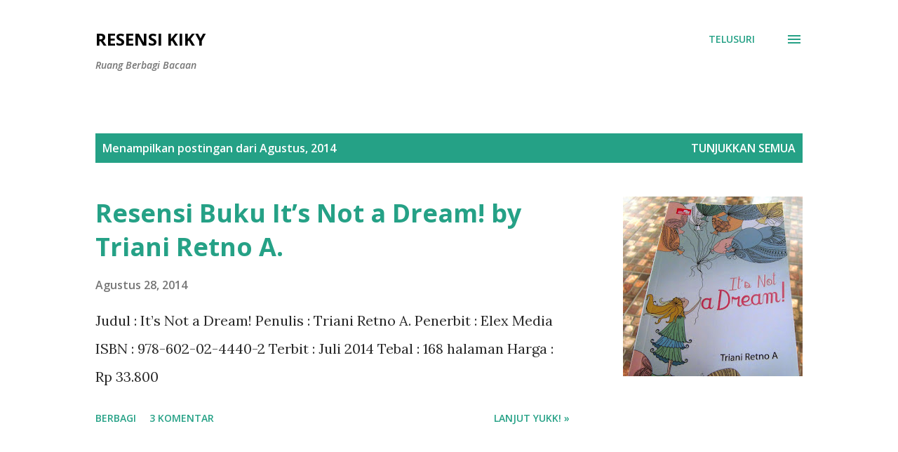

--- FILE ---
content_type: text/html; charset=UTF-8
request_url: https://resensi.ilarizky.com/2014/08/
body_size: 47748
content:
<!DOCTYPE html>
<html dir='ltr' lang='id'>
<head>
<meta content='width=device-width, initial-scale=1' name='viewport'/>
<title>Resensi Kiky</title>
<meta content='text/html; charset=UTF-8' http-equiv='Content-Type'/>
<!-- Chrome, Firefox OS and Opera -->
<meta content='#ffffff' name='theme-color'/>
<!-- Windows Phone -->
<meta content='#ffffff' name='msapplication-navbutton-color'/>
<meta content='blogger' name='generator'/>
<link href='https://resensi.ilarizky.com/favicon.ico' rel='icon' type='image/x-icon'/>
<link href='https://resensi.ilarizky.com/2014/08/' rel='canonical'/>
<link rel="alternate" type="application/atom+xml" title="Resensi Kiky - Atom" href="https://resensi.ilarizky.com/feeds/posts/default" />
<link rel="alternate" type="application/rss+xml" title="Resensi Kiky - RSS" href="https://resensi.ilarizky.com/feeds/posts/default?alt=rss" />
<link rel="service.post" type="application/atom+xml" title="Resensi Kiky - Atom" href="https://www.blogger.com/feeds/5326621845594893896/posts/default" />
<!--Can't find substitution for tag [blog.ieCssRetrofitLinks]-->
<meta content='blog buku, resensi buku, review buku, review novel bagus, buku indonesia, blog buku indonesia' name='description'/>
<meta content='https://resensi.ilarizky.com/2014/08/' property='og:url'/>
<meta content='Resensi Kiky' property='og:title'/>
<meta content='blog buku, resensi buku, review buku, review novel bagus, buku indonesia, blog buku indonesia' property='og:description'/>
<meta content='https://blogger.googleusercontent.com/img/b/R29vZ2xl/AVvXsEi6nCFvmUSGCnNgfxvySemMaDuQWoLdjj0cRrY5ttZCU-64ovmRAD0CFhsV1Nht2UFlww-e52HuzRm8BhUjd8xTAdzuwkzxkB2b99FDtR5foarkJ4QYNIYVU-LBUsBIN-W7Pk556XxcJqHt/w1200-h630-p-k-no-nu/it&#39;s+not+a+dream.jpg' property='og:image'/>
<meta content='https://blogger.googleusercontent.com/img/b/R29vZ2xl/AVvXsEjaIekrF3pMxAFC7iQxH30wRrm7bpaQVTggFBYJ2NuP6aqn0eS4UWsH5uYrhk1K8UdM9X5k4wYALMf1pYq4r1QwzNGPYF-LUgK9AIqIPIcoy0U8LS6W3hGUE-t7smgdF_2xhmcU3S9ZWbNt/w1200-h630-p-k-no-nu/wishful-wednesday.jpg' property='og:image'/>
<meta content='https://blogger.googleusercontent.com/img/b/R29vZ2xl/AVvXsEiVWbFB86JEGGCt2BJ53_tmTRY6PPgoz5jShLStFVlqgw8fXb-io_9zK5DKr3w1o0Bxk58tUjxL-gDceVq0TCrw06oHzNycgeWgkit9osKxxK49jwffDuUlyBDS_KDlYS2FQu3E833EXFzT/w1200-h630-p-k-no-nu/juliet.jpg' property='og:image'/>
<meta content='https://blogger.googleusercontent.com/img/b/R29vZ2xl/AVvXsEhXOueHZWmI0te_yEpL9nMjEeb6UWCNYKs3uVnY6RFhl9H4mPZy4LM4B3kc0Vyy6LcO68ykSrsPhrwJVZLuaoNaz0ySLAuwvnXBzK-hTVkmc77i4CMm6E4-dmdpSNQkBZqY1ob9lYEWlee0/w1200-h630-p-k-no-nu/wishful-wednesday.jpg' property='og:image'/>
<meta content='https://blogger.googleusercontent.com/img/b/R29vZ2xl/AVvXsEhLi6bvVkAWYll88e_U-h75pYQSWmH5Fr-8JwVF9k9vbEptSAq2kXgGfpEyqoVkK6K703m3KBiYoqaRnqQr3ZAG_NlwAufczVNZBAKSwFMD6wlkxXxudUJybYemKgNCuAdt0lxtxd1U8jHc/w1200-h630-p-k-no-nu/cermin+triani+retno+a.JPG' property='og:image'/>
<meta content='https://blogger.googleusercontent.com/img/b/R29vZ2xl/AVvXsEjtxkamWb9OIHKteOpw4k08L72AxGHZlJJJtE0pO7tyR699tReP0xexhISm3AGHaJWPnOttpkaNGPfYumYJOwno2y1tNkIiNTKDU1aGoJQTOX0_UdDcqOBtXgCP6LQeMPGTdt1nui7m9gaY/w1200-h630-p-k-no-nu/wishful-wednesday.jpg' property='og:image'/>
<meta content='https://blogger.googleusercontent.com/img/b/R29vZ2xl/AVvXsEh5bPhs5y49QYrd_LbdURufB2ciWq2jvVQ09DzsXgyT3RccY1PppzwFDQvhNi6dK6CN_K_Qru0qq_GdKWAnUwDyq-h6oXB2Xsbakx5yyQ8uMWJZOdcRxSsQaZy_f2oNSXlxYNk4JBehvPVf/w1200-h630-p-k-no-nu/22.JPG' property='og:image'/>
<meta content='https://blogger.googleusercontent.com/img/b/R29vZ2xl/AVvXsEiNyUHNUfeMTdFN0DbZ1EPiqzExY6CL8s0cgXjb08HrEEGL2JXPjiK2sTPogJRgcPGHgxpugP9fniMQozBbaTXyZgdl2dMaNbABU3NgTw1QerBTbbsXMOug_PYe7bjar4Ofn3C3C9W1-xx4/w1200-h630-p-k-no-nu/18.JPG' property='og:image'/>
<meta content='https://blogger.googleusercontent.com/img/b/R29vZ2xl/AVvXsEjuMoG6qRUz3UfH_b7_gbCm_oLHeN9lAYk6hkhiXX0q0F832kZUkA-b30X-Jw8Sw38iFDHLNdyOrKmH43dAvbupy6-SVIK-ta0H6DR6qqjUOopKZSklRuKNOHTVAREYywIspZ15_e8v-s9k/w1200-h630-p-k-no-nu/9.JPG' property='og:image'/>
<meta content='https://blogger.googleusercontent.com/img/b/R29vZ2xl/AVvXsEi5YM1V-SULYBl6OeOqBObXWynPMHgr33O3rByF5j5YY1uvDgyUWhRwCaVP1ILXW5TuZcuupEEd2HvS8YyVLea3Pd6mifbDaadC5ibJyV04Fm0WvWEPZJSxJnfe-xHPFcB6-pbcFDBcZTu3/w1200-h630-p-k-no-nu/5.JPG' property='og:image'/>
<meta content='https://blogger.googleusercontent.com/img/b/R29vZ2xl/AVvXsEiB_t-CjHoNhoyKUBl-lQMkH5Ro0zYsUSmMKIueFG3hRbScDfzbe3-a21ShUnMDbSZldQNCyn4Ih8GJUb1FqST3tyBUFlqgx37392ok5bRWTt0_2k1_tpfSOKupw4ks4j_Qnxx6sHLL5Mg4/w1200-h630-p-k-no-nu/trafik.jpg' property='og:image'/>
<meta content='https://blogger.googleusercontent.com/img/b/R29vZ2xl/AVvXsEha7WVrLciVsA2ELfDiHE-otExPYamQbJ4SbqGEJcKOGhQm1MCTaQFY2BNgSinhovgDTHqBiiypFU3O5AhFVKIHoAntOD7NS_7f_gjBHwcgrN1_smUS9RVUpJyMByya82-G9QvBOksUyzpe/w1200-h630-p-k-no-nu/14.JPG' property='og:image'/>
<meta content='https://blogger.googleusercontent.com/img/b/R29vZ2xl/AVvXsEgxjWMAfJtOkBVC6bFGVrcU__dONzwfuLU88Z_Lrms2L1anV6T-6oMvoYP7_SGiZkRblNAGw7n3hV91YQbsBpaIFfEQLSis0zTE1dSh1Wyf5qoJDzV6xgG7EvvhUFEc2kYzB9wBOHPEDwVl/w1200-h630-p-k-no-nu/1.JPG' property='og:image'/>
<meta content='https://blogger.googleusercontent.com/img/b/R29vZ2xl/AVvXsEhe-HsTpUT_jVG-ayPeP1U5-pHzHPmJiUqRvs5s7a7eV-D2akuKppz5nNC3hl5kwufsOsxCZPscyimj58yvm61fxcaBcY1ePlvs-vzRBoFt_CufaMrZ9e9GOIPd5TNdaOmM-bw90PMBf-b3/w1200-h630-p-k-no-nu/camar+biru+nilam+suri.jpg' property='og:image'/>
<meta content='https://blogger.googleusercontent.com/img/b/R29vZ2xl/AVvXsEhnswED9DtbCfKYCa22DVT1QUO0f5C0zt_RlkKU0hyphenhyphenMfSQ4RWOxpALIW7oQRwqy2gIQPLx0eZ9WXpmFPpX8MqTKxY-NftLpKc2HZBiSEywAT5w_OtTaOiG2rpq16UZit6uLJZSHnv_9ZPOs/w1200-h630-p-k-no-nu/novel+my+cup+of+tea+nia+nurdiansyah.jpg' property='og:image'/>
<meta content='https://blogger.googleusercontent.com/img/b/R29vZ2xl/AVvXsEjV1cdpSY-AyBTIa3VveM_nbyjcU7jFKBdpD_zb2S1pILSpvlTnJyH7oX1g_7y3Z3AR4FJdeppJc6syqTfnCj6S3MJyUZH_FUlJdMPnF_oxGSXwuFVp5W2IpwLqHbc-4LVqhKKTEsoTnh99/w1200-h630-p-k-no-nu/wishful-wednesday.jpg' property='og:image'/>
<style type='text/css'>@font-face{font-family:'Lora';font-style:normal;font-weight:400;font-display:swap;src:url(//fonts.gstatic.com/s/lora/v37/0QI6MX1D_JOuGQbT0gvTJPa787weuxJMkq18ndeYxZ2JTg.woff2)format('woff2');unicode-range:U+0460-052F,U+1C80-1C8A,U+20B4,U+2DE0-2DFF,U+A640-A69F,U+FE2E-FE2F;}@font-face{font-family:'Lora';font-style:normal;font-weight:400;font-display:swap;src:url(//fonts.gstatic.com/s/lora/v37/0QI6MX1D_JOuGQbT0gvTJPa787weuxJFkq18ndeYxZ2JTg.woff2)format('woff2');unicode-range:U+0301,U+0400-045F,U+0490-0491,U+04B0-04B1,U+2116;}@font-face{font-family:'Lora';font-style:normal;font-weight:400;font-display:swap;src:url(//fonts.gstatic.com/s/lora/v37/0QI6MX1D_JOuGQbT0gvTJPa787weuxI9kq18ndeYxZ2JTg.woff2)format('woff2');unicode-range:U+0302-0303,U+0305,U+0307-0308,U+0310,U+0312,U+0315,U+031A,U+0326-0327,U+032C,U+032F-0330,U+0332-0333,U+0338,U+033A,U+0346,U+034D,U+0391-03A1,U+03A3-03A9,U+03B1-03C9,U+03D1,U+03D5-03D6,U+03F0-03F1,U+03F4-03F5,U+2016-2017,U+2034-2038,U+203C,U+2040,U+2043,U+2047,U+2050,U+2057,U+205F,U+2070-2071,U+2074-208E,U+2090-209C,U+20D0-20DC,U+20E1,U+20E5-20EF,U+2100-2112,U+2114-2115,U+2117-2121,U+2123-214F,U+2190,U+2192,U+2194-21AE,U+21B0-21E5,U+21F1-21F2,U+21F4-2211,U+2213-2214,U+2216-22FF,U+2308-230B,U+2310,U+2319,U+231C-2321,U+2336-237A,U+237C,U+2395,U+239B-23B7,U+23D0,U+23DC-23E1,U+2474-2475,U+25AF,U+25B3,U+25B7,U+25BD,U+25C1,U+25CA,U+25CC,U+25FB,U+266D-266F,U+27C0-27FF,U+2900-2AFF,U+2B0E-2B11,U+2B30-2B4C,U+2BFE,U+3030,U+FF5B,U+FF5D,U+1D400-1D7FF,U+1EE00-1EEFF;}@font-face{font-family:'Lora';font-style:normal;font-weight:400;font-display:swap;src:url(//fonts.gstatic.com/s/lora/v37/0QI6MX1D_JOuGQbT0gvTJPa787weuxIvkq18ndeYxZ2JTg.woff2)format('woff2');unicode-range:U+0001-000C,U+000E-001F,U+007F-009F,U+20DD-20E0,U+20E2-20E4,U+2150-218F,U+2190,U+2192,U+2194-2199,U+21AF,U+21E6-21F0,U+21F3,U+2218-2219,U+2299,U+22C4-22C6,U+2300-243F,U+2440-244A,U+2460-24FF,U+25A0-27BF,U+2800-28FF,U+2921-2922,U+2981,U+29BF,U+29EB,U+2B00-2BFF,U+4DC0-4DFF,U+FFF9-FFFB,U+10140-1018E,U+10190-1019C,U+101A0,U+101D0-101FD,U+102E0-102FB,U+10E60-10E7E,U+1D2C0-1D2D3,U+1D2E0-1D37F,U+1F000-1F0FF,U+1F100-1F1AD,U+1F1E6-1F1FF,U+1F30D-1F30F,U+1F315,U+1F31C,U+1F31E,U+1F320-1F32C,U+1F336,U+1F378,U+1F37D,U+1F382,U+1F393-1F39F,U+1F3A7-1F3A8,U+1F3AC-1F3AF,U+1F3C2,U+1F3C4-1F3C6,U+1F3CA-1F3CE,U+1F3D4-1F3E0,U+1F3ED,U+1F3F1-1F3F3,U+1F3F5-1F3F7,U+1F408,U+1F415,U+1F41F,U+1F426,U+1F43F,U+1F441-1F442,U+1F444,U+1F446-1F449,U+1F44C-1F44E,U+1F453,U+1F46A,U+1F47D,U+1F4A3,U+1F4B0,U+1F4B3,U+1F4B9,U+1F4BB,U+1F4BF,U+1F4C8-1F4CB,U+1F4D6,U+1F4DA,U+1F4DF,U+1F4E3-1F4E6,U+1F4EA-1F4ED,U+1F4F7,U+1F4F9-1F4FB,U+1F4FD-1F4FE,U+1F503,U+1F507-1F50B,U+1F50D,U+1F512-1F513,U+1F53E-1F54A,U+1F54F-1F5FA,U+1F610,U+1F650-1F67F,U+1F687,U+1F68D,U+1F691,U+1F694,U+1F698,U+1F6AD,U+1F6B2,U+1F6B9-1F6BA,U+1F6BC,U+1F6C6-1F6CF,U+1F6D3-1F6D7,U+1F6E0-1F6EA,U+1F6F0-1F6F3,U+1F6F7-1F6FC,U+1F700-1F7FF,U+1F800-1F80B,U+1F810-1F847,U+1F850-1F859,U+1F860-1F887,U+1F890-1F8AD,U+1F8B0-1F8BB,U+1F8C0-1F8C1,U+1F900-1F90B,U+1F93B,U+1F946,U+1F984,U+1F996,U+1F9E9,U+1FA00-1FA6F,U+1FA70-1FA7C,U+1FA80-1FA89,U+1FA8F-1FAC6,U+1FACE-1FADC,U+1FADF-1FAE9,U+1FAF0-1FAF8,U+1FB00-1FBFF;}@font-face{font-family:'Lora';font-style:normal;font-weight:400;font-display:swap;src:url(//fonts.gstatic.com/s/lora/v37/0QI6MX1D_JOuGQbT0gvTJPa787weuxJOkq18ndeYxZ2JTg.woff2)format('woff2');unicode-range:U+0102-0103,U+0110-0111,U+0128-0129,U+0168-0169,U+01A0-01A1,U+01AF-01B0,U+0300-0301,U+0303-0304,U+0308-0309,U+0323,U+0329,U+1EA0-1EF9,U+20AB;}@font-face{font-family:'Lora';font-style:normal;font-weight:400;font-display:swap;src:url(//fonts.gstatic.com/s/lora/v37/0QI6MX1D_JOuGQbT0gvTJPa787weuxJPkq18ndeYxZ2JTg.woff2)format('woff2');unicode-range:U+0100-02BA,U+02BD-02C5,U+02C7-02CC,U+02CE-02D7,U+02DD-02FF,U+0304,U+0308,U+0329,U+1D00-1DBF,U+1E00-1E9F,U+1EF2-1EFF,U+2020,U+20A0-20AB,U+20AD-20C0,U+2113,U+2C60-2C7F,U+A720-A7FF;}@font-face{font-family:'Lora';font-style:normal;font-weight:400;font-display:swap;src:url(//fonts.gstatic.com/s/lora/v37/0QI6MX1D_JOuGQbT0gvTJPa787weuxJBkq18ndeYxZ0.woff2)format('woff2');unicode-range:U+0000-00FF,U+0131,U+0152-0153,U+02BB-02BC,U+02C6,U+02DA,U+02DC,U+0304,U+0308,U+0329,U+2000-206F,U+20AC,U+2122,U+2191,U+2193,U+2212,U+2215,U+FEFF,U+FFFD;}@font-face{font-family:'Open Sans';font-style:italic;font-weight:600;font-stretch:100%;font-display:swap;src:url(//fonts.gstatic.com/s/opensans/v44/memQYaGs126MiZpBA-UFUIcVXSCEkx2cmqvXlWq8tWZ0Pw86hd0RkxhjWV0ewIMUdjFXmSU_.woff2)format('woff2');unicode-range:U+0460-052F,U+1C80-1C8A,U+20B4,U+2DE0-2DFF,U+A640-A69F,U+FE2E-FE2F;}@font-face{font-family:'Open Sans';font-style:italic;font-weight:600;font-stretch:100%;font-display:swap;src:url(//fonts.gstatic.com/s/opensans/v44/memQYaGs126MiZpBA-UFUIcVXSCEkx2cmqvXlWq8tWZ0Pw86hd0RkxhjWVQewIMUdjFXmSU_.woff2)format('woff2');unicode-range:U+0301,U+0400-045F,U+0490-0491,U+04B0-04B1,U+2116;}@font-face{font-family:'Open Sans';font-style:italic;font-weight:600;font-stretch:100%;font-display:swap;src:url(//fonts.gstatic.com/s/opensans/v44/memQYaGs126MiZpBA-UFUIcVXSCEkx2cmqvXlWq8tWZ0Pw86hd0RkxhjWVwewIMUdjFXmSU_.woff2)format('woff2');unicode-range:U+1F00-1FFF;}@font-face{font-family:'Open Sans';font-style:italic;font-weight:600;font-stretch:100%;font-display:swap;src:url(//fonts.gstatic.com/s/opensans/v44/memQYaGs126MiZpBA-UFUIcVXSCEkx2cmqvXlWq8tWZ0Pw86hd0RkxhjWVMewIMUdjFXmSU_.woff2)format('woff2');unicode-range:U+0370-0377,U+037A-037F,U+0384-038A,U+038C,U+038E-03A1,U+03A3-03FF;}@font-face{font-family:'Open Sans';font-style:italic;font-weight:600;font-stretch:100%;font-display:swap;src:url(//fonts.gstatic.com/s/opensans/v44/memQYaGs126MiZpBA-UFUIcVXSCEkx2cmqvXlWq8tWZ0Pw86hd0RkxhjWVIewIMUdjFXmSU_.woff2)format('woff2');unicode-range:U+0307-0308,U+0590-05FF,U+200C-2010,U+20AA,U+25CC,U+FB1D-FB4F;}@font-face{font-family:'Open Sans';font-style:italic;font-weight:600;font-stretch:100%;font-display:swap;src:url(//fonts.gstatic.com/s/opensans/v44/memQYaGs126MiZpBA-UFUIcVXSCEkx2cmqvXlWq8tWZ0Pw86hd0RkxhjWSwewIMUdjFXmSU_.woff2)format('woff2');unicode-range:U+0302-0303,U+0305,U+0307-0308,U+0310,U+0312,U+0315,U+031A,U+0326-0327,U+032C,U+032F-0330,U+0332-0333,U+0338,U+033A,U+0346,U+034D,U+0391-03A1,U+03A3-03A9,U+03B1-03C9,U+03D1,U+03D5-03D6,U+03F0-03F1,U+03F4-03F5,U+2016-2017,U+2034-2038,U+203C,U+2040,U+2043,U+2047,U+2050,U+2057,U+205F,U+2070-2071,U+2074-208E,U+2090-209C,U+20D0-20DC,U+20E1,U+20E5-20EF,U+2100-2112,U+2114-2115,U+2117-2121,U+2123-214F,U+2190,U+2192,U+2194-21AE,U+21B0-21E5,U+21F1-21F2,U+21F4-2211,U+2213-2214,U+2216-22FF,U+2308-230B,U+2310,U+2319,U+231C-2321,U+2336-237A,U+237C,U+2395,U+239B-23B7,U+23D0,U+23DC-23E1,U+2474-2475,U+25AF,U+25B3,U+25B7,U+25BD,U+25C1,U+25CA,U+25CC,U+25FB,U+266D-266F,U+27C0-27FF,U+2900-2AFF,U+2B0E-2B11,U+2B30-2B4C,U+2BFE,U+3030,U+FF5B,U+FF5D,U+1D400-1D7FF,U+1EE00-1EEFF;}@font-face{font-family:'Open Sans';font-style:italic;font-weight:600;font-stretch:100%;font-display:swap;src:url(//fonts.gstatic.com/s/opensans/v44/memQYaGs126MiZpBA-UFUIcVXSCEkx2cmqvXlWq8tWZ0Pw86hd0RkxhjWT4ewIMUdjFXmSU_.woff2)format('woff2');unicode-range:U+0001-000C,U+000E-001F,U+007F-009F,U+20DD-20E0,U+20E2-20E4,U+2150-218F,U+2190,U+2192,U+2194-2199,U+21AF,U+21E6-21F0,U+21F3,U+2218-2219,U+2299,U+22C4-22C6,U+2300-243F,U+2440-244A,U+2460-24FF,U+25A0-27BF,U+2800-28FF,U+2921-2922,U+2981,U+29BF,U+29EB,U+2B00-2BFF,U+4DC0-4DFF,U+FFF9-FFFB,U+10140-1018E,U+10190-1019C,U+101A0,U+101D0-101FD,U+102E0-102FB,U+10E60-10E7E,U+1D2C0-1D2D3,U+1D2E0-1D37F,U+1F000-1F0FF,U+1F100-1F1AD,U+1F1E6-1F1FF,U+1F30D-1F30F,U+1F315,U+1F31C,U+1F31E,U+1F320-1F32C,U+1F336,U+1F378,U+1F37D,U+1F382,U+1F393-1F39F,U+1F3A7-1F3A8,U+1F3AC-1F3AF,U+1F3C2,U+1F3C4-1F3C6,U+1F3CA-1F3CE,U+1F3D4-1F3E0,U+1F3ED,U+1F3F1-1F3F3,U+1F3F5-1F3F7,U+1F408,U+1F415,U+1F41F,U+1F426,U+1F43F,U+1F441-1F442,U+1F444,U+1F446-1F449,U+1F44C-1F44E,U+1F453,U+1F46A,U+1F47D,U+1F4A3,U+1F4B0,U+1F4B3,U+1F4B9,U+1F4BB,U+1F4BF,U+1F4C8-1F4CB,U+1F4D6,U+1F4DA,U+1F4DF,U+1F4E3-1F4E6,U+1F4EA-1F4ED,U+1F4F7,U+1F4F9-1F4FB,U+1F4FD-1F4FE,U+1F503,U+1F507-1F50B,U+1F50D,U+1F512-1F513,U+1F53E-1F54A,U+1F54F-1F5FA,U+1F610,U+1F650-1F67F,U+1F687,U+1F68D,U+1F691,U+1F694,U+1F698,U+1F6AD,U+1F6B2,U+1F6B9-1F6BA,U+1F6BC,U+1F6C6-1F6CF,U+1F6D3-1F6D7,U+1F6E0-1F6EA,U+1F6F0-1F6F3,U+1F6F7-1F6FC,U+1F700-1F7FF,U+1F800-1F80B,U+1F810-1F847,U+1F850-1F859,U+1F860-1F887,U+1F890-1F8AD,U+1F8B0-1F8BB,U+1F8C0-1F8C1,U+1F900-1F90B,U+1F93B,U+1F946,U+1F984,U+1F996,U+1F9E9,U+1FA00-1FA6F,U+1FA70-1FA7C,U+1FA80-1FA89,U+1FA8F-1FAC6,U+1FACE-1FADC,U+1FADF-1FAE9,U+1FAF0-1FAF8,U+1FB00-1FBFF;}@font-face{font-family:'Open Sans';font-style:italic;font-weight:600;font-stretch:100%;font-display:swap;src:url(//fonts.gstatic.com/s/opensans/v44/memQYaGs126MiZpBA-UFUIcVXSCEkx2cmqvXlWq8tWZ0Pw86hd0RkxhjWV8ewIMUdjFXmSU_.woff2)format('woff2');unicode-range:U+0102-0103,U+0110-0111,U+0128-0129,U+0168-0169,U+01A0-01A1,U+01AF-01B0,U+0300-0301,U+0303-0304,U+0308-0309,U+0323,U+0329,U+1EA0-1EF9,U+20AB;}@font-face{font-family:'Open Sans';font-style:italic;font-weight:600;font-stretch:100%;font-display:swap;src:url(//fonts.gstatic.com/s/opensans/v44/memQYaGs126MiZpBA-UFUIcVXSCEkx2cmqvXlWq8tWZ0Pw86hd0RkxhjWV4ewIMUdjFXmSU_.woff2)format('woff2');unicode-range:U+0100-02BA,U+02BD-02C5,U+02C7-02CC,U+02CE-02D7,U+02DD-02FF,U+0304,U+0308,U+0329,U+1D00-1DBF,U+1E00-1E9F,U+1EF2-1EFF,U+2020,U+20A0-20AB,U+20AD-20C0,U+2113,U+2C60-2C7F,U+A720-A7FF;}@font-face{font-family:'Open Sans';font-style:italic;font-weight:600;font-stretch:100%;font-display:swap;src:url(//fonts.gstatic.com/s/opensans/v44/memQYaGs126MiZpBA-UFUIcVXSCEkx2cmqvXlWq8tWZ0Pw86hd0RkxhjWVAewIMUdjFXmQ.woff2)format('woff2');unicode-range:U+0000-00FF,U+0131,U+0152-0153,U+02BB-02BC,U+02C6,U+02DA,U+02DC,U+0304,U+0308,U+0329,U+2000-206F,U+20AC,U+2122,U+2191,U+2193,U+2212,U+2215,U+FEFF,U+FFFD;}@font-face{font-family:'Open Sans';font-style:normal;font-weight:400;font-stretch:100%;font-display:swap;src:url(//fonts.gstatic.com/s/opensans/v44/memvYaGs126MiZpBA-UvWbX2vVnXBbObj2OVTSKmu0SC55K5gw.woff2)format('woff2');unicode-range:U+0460-052F,U+1C80-1C8A,U+20B4,U+2DE0-2DFF,U+A640-A69F,U+FE2E-FE2F;}@font-face{font-family:'Open Sans';font-style:normal;font-weight:400;font-stretch:100%;font-display:swap;src:url(//fonts.gstatic.com/s/opensans/v44/memvYaGs126MiZpBA-UvWbX2vVnXBbObj2OVTSumu0SC55K5gw.woff2)format('woff2');unicode-range:U+0301,U+0400-045F,U+0490-0491,U+04B0-04B1,U+2116;}@font-face{font-family:'Open Sans';font-style:normal;font-weight:400;font-stretch:100%;font-display:swap;src:url(//fonts.gstatic.com/s/opensans/v44/memvYaGs126MiZpBA-UvWbX2vVnXBbObj2OVTSOmu0SC55K5gw.woff2)format('woff2');unicode-range:U+1F00-1FFF;}@font-face{font-family:'Open Sans';font-style:normal;font-weight:400;font-stretch:100%;font-display:swap;src:url(//fonts.gstatic.com/s/opensans/v44/memvYaGs126MiZpBA-UvWbX2vVnXBbObj2OVTSymu0SC55K5gw.woff2)format('woff2');unicode-range:U+0370-0377,U+037A-037F,U+0384-038A,U+038C,U+038E-03A1,U+03A3-03FF;}@font-face{font-family:'Open Sans';font-style:normal;font-weight:400;font-stretch:100%;font-display:swap;src:url(//fonts.gstatic.com/s/opensans/v44/memvYaGs126MiZpBA-UvWbX2vVnXBbObj2OVTS2mu0SC55K5gw.woff2)format('woff2');unicode-range:U+0307-0308,U+0590-05FF,U+200C-2010,U+20AA,U+25CC,U+FB1D-FB4F;}@font-face{font-family:'Open Sans';font-style:normal;font-weight:400;font-stretch:100%;font-display:swap;src:url(//fonts.gstatic.com/s/opensans/v44/memvYaGs126MiZpBA-UvWbX2vVnXBbObj2OVTVOmu0SC55K5gw.woff2)format('woff2');unicode-range:U+0302-0303,U+0305,U+0307-0308,U+0310,U+0312,U+0315,U+031A,U+0326-0327,U+032C,U+032F-0330,U+0332-0333,U+0338,U+033A,U+0346,U+034D,U+0391-03A1,U+03A3-03A9,U+03B1-03C9,U+03D1,U+03D5-03D6,U+03F0-03F1,U+03F4-03F5,U+2016-2017,U+2034-2038,U+203C,U+2040,U+2043,U+2047,U+2050,U+2057,U+205F,U+2070-2071,U+2074-208E,U+2090-209C,U+20D0-20DC,U+20E1,U+20E5-20EF,U+2100-2112,U+2114-2115,U+2117-2121,U+2123-214F,U+2190,U+2192,U+2194-21AE,U+21B0-21E5,U+21F1-21F2,U+21F4-2211,U+2213-2214,U+2216-22FF,U+2308-230B,U+2310,U+2319,U+231C-2321,U+2336-237A,U+237C,U+2395,U+239B-23B7,U+23D0,U+23DC-23E1,U+2474-2475,U+25AF,U+25B3,U+25B7,U+25BD,U+25C1,U+25CA,U+25CC,U+25FB,U+266D-266F,U+27C0-27FF,U+2900-2AFF,U+2B0E-2B11,U+2B30-2B4C,U+2BFE,U+3030,U+FF5B,U+FF5D,U+1D400-1D7FF,U+1EE00-1EEFF;}@font-face{font-family:'Open Sans';font-style:normal;font-weight:400;font-stretch:100%;font-display:swap;src:url(//fonts.gstatic.com/s/opensans/v44/memvYaGs126MiZpBA-UvWbX2vVnXBbObj2OVTUGmu0SC55K5gw.woff2)format('woff2');unicode-range:U+0001-000C,U+000E-001F,U+007F-009F,U+20DD-20E0,U+20E2-20E4,U+2150-218F,U+2190,U+2192,U+2194-2199,U+21AF,U+21E6-21F0,U+21F3,U+2218-2219,U+2299,U+22C4-22C6,U+2300-243F,U+2440-244A,U+2460-24FF,U+25A0-27BF,U+2800-28FF,U+2921-2922,U+2981,U+29BF,U+29EB,U+2B00-2BFF,U+4DC0-4DFF,U+FFF9-FFFB,U+10140-1018E,U+10190-1019C,U+101A0,U+101D0-101FD,U+102E0-102FB,U+10E60-10E7E,U+1D2C0-1D2D3,U+1D2E0-1D37F,U+1F000-1F0FF,U+1F100-1F1AD,U+1F1E6-1F1FF,U+1F30D-1F30F,U+1F315,U+1F31C,U+1F31E,U+1F320-1F32C,U+1F336,U+1F378,U+1F37D,U+1F382,U+1F393-1F39F,U+1F3A7-1F3A8,U+1F3AC-1F3AF,U+1F3C2,U+1F3C4-1F3C6,U+1F3CA-1F3CE,U+1F3D4-1F3E0,U+1F3ED,U+1F3F1-1F3F3,U+1F3F5-1F3F7,U+1F408,U+1F415,U+1F41F,U+1F426,U+1F43F,U+1F441-1F442,U+1F444,U+1F446-1F449,U+1F44C-1F44E,U+1F453,U+1F46A,U+1F47D,U+1F4A3,U+1F4B0,U+1F4B3,U+1F4B9,U+1F4BB,U+1F4BF,U+1F4C8-1F4CB,U+1F4D6,U+1F4DA,U+1F4DF,U+1F4E3-1F4E6,U+1F4EA-1F4ED,U+1F4F7,U+1F4F9-1F4FB,U+1F4FD-1F4FE,U+1F503,U+1F507-1F50B,U+1F50D,U+1F512-1F513,U+1F53E-1F54A,U+1F54F-1F5FA,U+1F610,U+1F650-1F67F,U+1F687,U+1F68D,U+1F691,U+1F694,U+1F698,U+1F6AD,U+1F6B2,U+1F6B9-1F6BA,U+1F6BC,U+1F6C6-1F6CF,U+1F6D3-1F6D7,U+1F6E0-1F6EA,U+1F6F0-1F6F3,U+1F6F7-1F6FC,U+1F700-1F7FF,U+1F800-1F80B,U+1F810-1F847,U+1F850-1F859,U+1F860-1F887,U+1F890-1F8AD,U+1F8B0-1F8BB,U+1F8C0-1F8C1,U+1F900-1F90B,U+1F93B,U+1F946,U+1F984,U+1F996,U+1F9E9,U+1FA00-1FA6F,U+1FA70-1FA7C,U+1FA80-1FA89,U+1FA8F-1FAC6,U+1FACE-1FADC,U+1FADF-1FAE9,U+1FAF0-1FAF8,U+1FB00-1FBFF;}@font-face{font-family:'Open Sans';font-style:normal;font-weight:400;font-stretch:100%;font-display:swap;src:url(//fonts.gstatic.com/s/opensans/v44/memvYaGs126MiZpBA-UvWbX2vVnXBbObj2OVTSCmu0SC55K5gw.woff2)format('woff2');unicode-range:U+0102-0103,U+0110-0111,U+0128-0129,U+0168-0169,U+01A0-01A1,U+01AF-01B0,U+0300-0301,U+0303-0304,U+0308-0309,U+0323,U+0329,U+1EA0-1EF9,U+20AB;}@font-face{font-family:'Open Sans';font-style:normal;font-weight:400;font-stretch:100%;font-display:swap;src:url(//fonts.gstatic.com/s/opensans/v44/memvYaGs126MiZpBA-UvWbX2vVnXBbObj2OVTSGmu0SC55K5gw.woff2)format('woff2');unicode-range:U+0100-02BA,U+02BD-02C5,U+02C7-02CC,U+02CE-02D7,U+02DD-02FF,U+0304,U+0308,U+0329,U+1D00-1DBF,U+1E00-1E9F,U+1EF2-1EFF,U+2020,U+20A0-20AB,U+20AD-20C0,U+2113,U+2C60-2C7F,U+A720-A7FF;}@font-face{font-family:'Open Sans';font-style:normal;font-weight:400;font-stretch:100%;font-display:swap;src:url(//fonts.gstatic.com/s/opensans/v44/memvYaGs126MiZpBA-UvWbX2vVnXBbObj2OVTS-mu0SC55I.woff2)format('woff2');unicode-range:U+0000-00FF,U+0131,U+0152-0153,U+02BB-02BC,U+02C6,U+02DA,U+02DC,U+0304,U+0308,U+0329,U+2000-206F,U+20AC,U+2122,U+2191,U+2193,U+2212,U+2215,U+FEFF,U+FFFD;}@font-face{font-family:'Open Sans';font-style:normal;font-weight:600;font-stretch:100%;font-display:swap;src:url(//fonts.gstatic.com/s/opensans/v44/memvYaGs126MiZpBA-UvWbX2vVnXBbObj2OVTSKmu0SC55K5gw.woff2)format('woff2');unicode-range:U+0460-052F,U+1C80-1C8A,U+20B4,U+2DE0-2DFF,U+A640-A69F,U+FE2E-FE2F;}@font-face{font-family:'Open Sans';font-style:normal;font-weight:600;font-stretch:100%;font-display:swap;src:url(//fonts.gstatic.com/s/opensans/v44/memvYaGs126MiZpBA-UvWbX2vVnXBbObj2OVTSumu0SC55K5gw.woff2)format('woff2');unicode-range:U+0301,U+0400-045F,U+0490-0491,U+04B0-04B1,U+2116;}@font-face{font-family:'Open Sans';font-style:normal;font-weight:600;font-stretch:100%;font-display:swap;src:url(//fonts.gstatic.com/s/opensans/v44/memvYaGs126MiZpBA-UvWbX2vVnXBbObj2OVTSOmu0SC55K5gw.woff2)format('woff2');unicode-range:U+1F00-1FFF;}@font-face{font-family:'Open Sans';font-style:normal;font-weight:600;font-stretch:100%;font-display:swap;src:url(//fonts.gstatic.com/s/opensans/v44/memvYaGs126MiZpBA-UvWbX2vVnXBbObj2OVTSymu0SC55K5gw.woff2)format('woff2');unicode-range:U+0370-0377,U+037A-037F,U+0384-038A,U+038C,U+038E-03A1,U+03A3-03FF;}@font-face{font-family:'Open Sans';font-style:normal;font-weight:600;font-stretch:100%;font-display:swap;src:url(//fonts.gstatic.com/s/opensans/v44/memvYaGs126MiZpBA-UvWbX2vVnXBbObj2OVTS2mu0SC55K5gw.woff2)format('woff2');unicode-range:U+0307-0308,U+0590-05FF,U+200C-2010,U+20AA,U+25CC,U+FB1D-FB4F;}@font-face{font-family:'Open Sans';font-style:normal;font-weight:600;font-stretch:100%;font-display:swap;src:url(//fonts.gstatic.com/s/opensans/v44/memvYaGs126MiZpBA-UvWbX2vVnXBbObj2OVTVOmu0SC55K5gw.woff2)format('woff2');unicode-range:U+0302-0303,U+0305,U+0307-0308,U+0310,U+0312,U+0315,U+031A,U+0326-0327,U+032C,U+032F-0330,U+0332-0333,U+0338,U+033A,U+0346,U+034D,U+0391-03A1,U+03A3-03A9,U+03B1-03C9,U+03D1,U+03D5-03D6,U+03F0-03F1,U+03F4-03F5,U+2016-2017,U+2034-2038,U+203C,U+2040,U+2043,U+2047,U+2050,U+2057,U+205F,U+2070-2071,U+2074-208E,U+2090-209C,U+20D0-20DC,U+20E1,U+20E5-20EF,U+2100-2112,U+2114-2115,U+2117-2121,U+2123-214F,U+2190,U+2192,U+2194-21AE,U+21B0-21E5,U+21F1-21F2,U+21F4-2211,U+2213-2214,U+2216-22FF,U+2308-230B,U+2310,U+2319,U+231C-2321,U+2336-237A,U+237C,U+2395,U+239B-23B7,U+23D0,U+23DC-23E1,U+2474-2475,U+25AF,U+25B3,U+25B7,U+25BD,U+25C1,U+25CA,U+25CC,U+25FB,U+266D-266F,U+27C0-27FF,U+2900-2AFF,U+2B0E-2B11,U+2B30-2B4C,U+2BFE,U+3030,U+FF5B,U+FF5D,U+1D400-1D7FF,U+1EE00-1EEFF;}@font-face{font-family:'Open Sans';font-style:normal;font-weight:600;font-stretch:100%;font-display:swap;src:url(//fonts.gstatic.com/s/opensans/v44/memvYaGs126MiZpBA-UvWbX2vVnXBbObj2OVTUGmu0SC55K5gw.woff2)format('woff2');unicode-range:U+0001-000C,U+000E-001F,U+007F-009F,U+20DD-20E0,U+20E2-20E4,U+2150-218F,U+2190,U+2192,U+2194-2199,U+21AF,U+21E6-21F0,U+21F3,U+2218-2219,U+2299,U+22C4-22C6,U+2300-243F,U+2440-244A,U+2460-24FF,U+25A0-27BF,U+2800-28FF,U+2921-2922,U+2981,U+29BF,U+29EB,U+2B00-2BFF,U+4DC0-4DFF,U+FFF9-FFFB,U+10140-1018E,U+10190-1019C,U+101A0,U+101D0-101FD,U+102E0-102FB,U+10E60-10E7E,U+1D2C0-1D2D3,U+1D2E0-1D37F,U+1F000-1F0FF,U+1F100-1F1AD,U+1F1E6-1F1FF,U+1F30D-1F30F,U+1F315,U+1F31C,U+1F31E,U+1F320-1F32C,U+1F336,U+1F378,U+1F37D,U+1F382,U+1F393-1F39F,U+1F3A7-1F3A8,U+1F3AC-1F3AF,U+1F3C2,U+1F3C4-1F3C6,U+1F3CA-1F3CE,U+1F3D4-1F3E0,U+1F3ED,U+1F3F1-1F3F3,U+1F3F5-1F3F7,U+1F408,U+1F415,U+1F41F,U+1F426,U+1F43F,U+1F441-1F442,U+1F444,U+1F446-1F449,U+1F44C-1F44E,U+1F453,U+1F46A,U+1F47D,U+1F4A3,U+1F4B0,U+1F4B3,U+1F4B9,U+1F4BB,U+1F4BF,U+1F4C8-1F4CB,U+1F4D6,U+1F4DA,U+1F4DF,U+1F4E3-1F4E6,U+1F4EA-1F4ED,U+1F4F7,U+1F4F9-1F4FB,U+1F4FD-1F4FE,U+1F503,U+1F507-1F50B,U+1F50D,U+1F512-1F513,U+1F53E-1F54A,U+1F54F-1F5FA,U+1F610,U+1F650-1F67F,U+1F687,U+1F68D,U+1F691,U+1F694,U+1F698,U+1F6AD,U+1F6B2,U+1F6B9-1F6BA,U+1F6BC,U+1F6C6-1F6CF,U+1F6D3-1F6D7,U+1F6E0-1F6EA,U+1F6F0-1F6F3,U+1F6F7-1F6FC,U+1F700-1F7FF,U+1F800-1F80B,U+1F810-1F847,U+1F850-1F859,U+1F860-1F887,U+1F890-1F8AD,U+1F8B0-1F8BB,U+1F8C0-1F8C1,U+1F900-1F90B,U+1F93B,U+1F946,U+1F984,U+1F996,U+1F9E9,U+1FA00-1FA6F,U+1FA70-1FA7C,U+1FA80-1FA89,U+1FA8F-1FAC6,U+1FACE-1FADC,U+1FADF-1FAE9,U+1FAF0-1FAF8,U+1FB00-1FBFF;}@font-face{font-family:'Open Sans';font-style:normal;font-weight:600;font-stretch:100%;font-display:swap;src:url(//fonts.gstatic.com/s/opensans/v44/memvYaGs126MiZpBA-UvWbX2vVnXBbObj2OVTSCmu0SC55K5gw.woff2)format('woff2');unicode-range:U+0102-0103,U+0110-0111,U+0128-0129,U+0168-0169,U+01A0-01A1,U+01AF-01B0,U+0300-0301,U+0303-0304,U+0308-0309,U+0323,U+0329,U+1EA0-1EF9,U+20AB;}@font-face{font-family:'Open Sans';font-style:normal;font-weight:600;font-stretch:100%;font-display:swap;src:url(//fonts.gstatic.com/s/opensans/v44/memvYaGs126MiZpBA-UvWbX2vVnXBbObj2OVTSGmu0SC55K5gw.woff2)format('woff2');unicode-range:U+0100-02BA,U+02BD-02C5,U+02C7-02CC,U+02CE-02D7,U+02DD-02FF,U+0304,U+0308,U+0329,U+1D00-1DBF,U+1E00-1E9F,U+1EF2-1EFF,U+2020,U+20A0-20AB,U+20AD-20C0,U+2113,U+2C60-2C7F,U+A720-A7FF;}@font-face{font-family:'Open Sans';font-style:normal;font-weight:600;font-stretch:100%;font-display:swap;src:url(//fonts.gstatic.com/s/opensans/v44/memvYaGs126MiZpBA-UvWbX2vVnXBbObj2OVTS-mu0SC55I.woff2)format('woff2');unicode-range:U+0000-00FF,U+0131,U+0152-0153,U+02BB-02BC,U+02C6,U+02DA,U+02DC,U+0304,U+0308,U+0329,U+2000-206F,U+20AC,U+2122,U+2191,U+2193,U+2212,U+2215,U+FEFF,U+FFFD;}@font-face{font-family:'Open Sans';font-style:normal;font-weight:700;font-stretch:100%;font-display:swap;src:url(//fonts.gstatic.com/s/opensans/v44/memvYaGs126MiZpBA-UvWbX2vVnXBbObj2OVTSKmu0SC55K5gw.woff2)format('woff2');unicode-range:U+0460-052F,U+1C80-1C8A,U+20B4,U+2DE0-2DFF,U+A640-A69F,U+FE2E-FE2F;}@font-face{font-family:'Open Sans';font-style:normal;font-weight:700;font-stretch:100%;font-display:swap;src:url(//fonts.gstatic.com/s/opensans/v44/memvYaGs126MiZpBA-UvWbX2vVnXBbObj2OVTSumu0SC55K5gw.woff2)format('woff2');unicode-range:U+0301,U+0400-045F,U+0490-0491,U+04B0-04B1,U+2116;}@font-face{font-family:'Open Sans';font-style:normal;font-weight:700;font-stretch:100%;font-display:swap;src:url(//fonts.gstatic.com/s/opensans/v44/memvYaGs126MiZpBA-UvWbX2vVnXBbObj2OVTSOmu0SC55K5gw.woff2)format('woff2');unicode-range:U+1F00-1FFF;}@font-face{font-family:'Open Sans';font-style:normal;font-weight:700;font-stretch:100%;font-display:swap;src:url(//fonts.gstatic.com/s/opensans/v44/memvYaGs126MiZpBA-UvWbX2vVnXBbObj2OVTSymu0SC55K5gw.woff2)format('woff2');unicode-range:U+0370-0377,U+037A-037F,U+0384-038A,U+038C,U+038E-03A1,U+03A3-03FF;}@font-face{font-family:'Open Sans';font-style:normal;font-weight:700;font-stretch:100%;font-display:swap;src:url(//fonts.gstatic.com/s/opensans/v44/memvYaGs126MiZpBA-UvWbX2vVnXBbObj2OVTS2mu0SC55K5gw.woff2)format('woff2');unicode-range:U+0307-0308,U+0590-05FF,U+200C-2010,U+20AA,U+25CC,U+FB1D-FB4F;}@font-face{font-family:'Open Sans';font-style:normal;font-weight:700;font-stretch:100%;font-display:swap;src:url(//fonts.gstatic.com/s/opensans/v44/memvYaGs126MiZpBA-UvWbX2vVnXBbObj2OVTVOmu0SC55K5gw.woff2)format('woff2');unicode-range:U+0302-0303,U+0305,U+0307-0308,U+0310,U+0312,U+0315,U+031A,U+0326-0327,U+032C,U+032F-0330,U+0332-0333,U+0338,U+033A,U+0346,U+034D,U+0391-03A1,U+03A3-03A9,U+03B1-03C9,U+03D1,U+03D5-03D6,U+03F0-03F1,U+03F4-03F5,U+2016-2017,U+2034-2038,U+203C,U+2040,U+2043,U+2047,U+2050,U+2057,U+205F,U+2070-2071,U+2074-208E,U+2090-209C,U+20D0-20DC,U+20E1,U+20E5-20EF,U+2100-2112,U+2114-2115,U+2117-2121,U+2123-214F,U+2190,U+2192,U+2194-21AE,U+21B0-21E5,U+21F1-21F2,U+21F4-2211,U+2213-2214,U+2216-22FF,U+2308-230B,U+2310,U+2319,U+231C-2321,U+2336-237A,U+237C,U+2395,U+239B-23B7,U+23D0,U+23DC-23E1,U+2474-2475,U+25AF,U+25B3,U+25B7,U+25BD,U+25C1,U+25CA,U+25CC,U+25FB,U+266D-266F,U+27C0-27FF,U+2900-2AFF,U+2B0E-2B11,U+2B30-2B4C,U+2BFE,U+3030,U+FF5B,U+FF5D,U+1D400-1D7FF,U+1EE00-1EEFF;}@font-face{font-family:'Open Sans';font-style:normal;font-weight:700;font-stretch:100%;font-display:swap;src:url(//fonts.gstatic.com/s/opensans/v44/memvYaGs126MiZpBA-UvWbX2vVnXBbObj2OVTUGmu0SC55K5gw.woff2)format('woff2');unicode-range:U+0001-000C,U+000E-001F,U+007F-009F,U+20DD-20E0,U+20E2-20E4,U+2150-218F,U+2190,U+2192,U+2194-2199,U+21AF,U+21E6-21F0,U+21F3,U+2218-2219,U+2299,U+22C4-22C6,U+2300-243F,U+2440-244A,U+2460-24FF,U+25A0-27BF,U+2800-28FF,U+2921-2922,U+2981,U+29BF,U+29EB,U+2B00-2BFF,U+4DC0-4DFF,U+FFF9-FFFB,U+10140-1018E,U+10190-1019C,U+101A0,U+101D0-101FD,U+102E0-102FB,U+10E60-10E7E,U+1D2C0-1D2D3,U+1D2E0-1D37F,U+1F000-1F0FF,U+1F100-1F1AD,U+1F1E6-1F1FF,U+1F30D-1F30F,U+1F315,U+1F31C,U+1F31E,U+1F320-1F32C,U+1F336,U+1F378,U+1F37D,U+1F382,U+1F393-1F39F,U+1F3A7-1F3A8,U+1F3AC-1F3AF,U+1F3C2,U+1F3C4-1F3C6,U+1F3CA-1F3CE,U+1F3D4-1F3E0,U+1F3ED,U+1F3F1-1F3F3,U+1F3F5-1F3F7,U+1F408,U+1F415,U+1F41F,U+1F426,U+1F43F,U+1F441-1F442,U+1F444,U+1F446-1F449,U+1F44C-1F44E,U+1F453,U+1F46A,U+1F47D,U+1F4A3,U+1F4B0,U+1F4B3,U+1F4B9,U+1F4BB,U+1F4BF,U+1F4C8-1F4CB,U+1F4D6,U+1F4DA,U+1F4DF,U+1F4E3-1F4E6,U+1F4EA-1F4ED,U+1F4F7,U+1F4F9-1F4FB,U+1F4FD-1F4FE,U+1F503,U+1F507-1F50B,U+1F50D,U+1F512-1F513,U+1F53E-1F54A,U+1F54F-1F5FA,U+1F610,U+1F650-1F67F,U+1F687,U+1F68D,U+1F691,U+1F694,U+1F698,U+1F6AD,U+1F6B2,U+1F6B9-1F6BA,U+1F6BC,U+1F6C6-1F6CF,U+1F6D3-1F6D7,U+1F6E0-1F6EA,U+1F6F0-1F6F3,U+1F6F7-1F6FC,U+1F700-1F7FF,U+1F800-1F80B,U+1F810-1F847,U+1F850-1F859,U+1F860-1F887,U+1F890-1F8AD,U+1F8B0-1F8BB,U+1F8C0-1F8C1,U+1F900-1F90B,U+1F93B,U+1F946,U+1F984,U+1F996,U+1F9E9,U+1FA00-1FA6F,U+1FA70-1FA7C,U+1FA80-1FA89,U+1FA8F-1FAC6,U+1FACE-1FADC,U+1FADF-1FAE9,U+1FAF0-1FAF8,U+1FB00-1FBFF;}@font-face{font-family:'Open Sans';font-style:normal;font-weight:700;font-stretch:100%;font-display:swap;src:url(//fonts.gstatic.com/s/opensans/v44/memvYaGs126MiZpBA-UvWbX2vVnXBbObj2OVTSCmu0SC55K5gw.woff2)format('woff2');unicode-range:U+0102-0103,U+0110-0111,U+0128-0129,U+0168-0169,U+01A0-01A1,U+01AF-01B0,U+0300-0301,U+0303-0304,U+0308-0309,U+0323,U+0329,U+1EA0-1EF9,U+20AB;}@font-face{font-family:'Open Sans';font-style:normal;font-weight:700;font-stretch:100%;font-display:swap;src:url(//fonts.gstatic.com/s/opensans/v44/memvYaGs126MiZpBA-UvWbX2vVnXBbObj2OVTSGmu0SC55K5gw.woff2)format('woff2');unicode-range:U+0100-02BA,U+02BD-02C5,U+02C7-02CC,U+02CE-02D7,U+02DD-02FF,U+0304,U+0308,U+0329,U+1D00-1DBF,U+1E00-1E9F,U+1EF2-1EFF,U+2020,U+20A0-20AB,U+20AD-20C0,U+2113,U+2C60-2C7F,U+A720-A7FF;}@font-face{font-family:'Open Sans';font-style:normal;font-weight:700;font-stretch:100%;font-display:swap;src:url(//fonts.gstatic.com/s/opensans/v44/memvYaGs126MiZpBA-UvWbX2vVnXBbObj2OVTS-mu0SC55I.woff2)format('woff2');unicode-range:U+0000-00FF,U+0131,U+0152-0153,U+02BB-02BC,U+02C6,U+02DA,U+02DC,U+0304,U+0308,U+0329,U+2000-206F,U+20AC,U+2122,U+2191,U+2193,U+2212,U+2215,U+FEFF,U+FFFD;}</style>
<style id='page-skin-1' type='text/css'><!--
/*! normalize.css v3.0.1 | MIT License | git.io/normalize */html{font-family:sans-serif;-ms-text-size-adjust:100%;-webkit-text-size-adjust:100%}body{margin:0}article,aside,details,figcaption,figure,footer,header,hgroup,main,nav,section,summary{display:block}audio,canvas,progress,video{display:inline-block;vertical-align:baseline}audio:not([controls]){display:none;height:0}[hidden],template{display:none}a{background:transparent}a:active,a:hover{outline:0}abbr[title]{border-bottom:1px dotted}b,strong{font-weight:bold}dfn{font-style:italic}h1{font-size:2em;margin:.67em 0}mark{background:#ff0;color:#000}small{font-size:80%}sub,sup{font-size:75%;line-height:0;position:relative;vertical-align:baseline}sup{top:-0.5em}sub{bottom:-0.25em}img{border:0}svg:not(:root){overflow:hidden}figure{margin:1em 40px}hr{-moz-box-sizing:content-box;box-sizing:content-box;height:0}pre{overflow:auto}code,kbd,pre,samp{font-family:monospace,monospace;font-size:1em}button,input,optgroup,select,textarea{color:inherit;font:inherit;margin:0}button{overflow:visible}button,select{text-transform:none}button,html input[type="button"],input[type="reset"],input[type="submit"]{-webkit-appearance:button;cursor:pointer}button[disabled],html input[disabled]{cursor:default}button::-moz-focus-inner,input::-moz-focus-inner{border:0;padding:0}input{line-height:normal}input[type="checkbox"],input[type="radio"]{box-sizing:border-box;padding:0}input[type="number"]::-webkit-inner-spin-button,input[type="number"]::-webkit-outer-spin-button{height:auto}input[type="search"]{-webkit-appearance:textfield;-moz-box-sizing:content-box;-webkit-box-sizing:content-box;box-sizing:content-box}input[type="search"]::-webkit-search-cancel-button,input[type="search"]::-webkit-search-decoration{-webkit-appearance:none}fieldset{border:1px solid #c0c0c0;margin:0 2px;padding:.35em .625em .75em}legend{border:0;padding:0}textarea{overflow:auto}optgroup{font-weight:bold}table{border-collapse:collapse;border-spacing:0}td,th{padding:0}
body{
overflow-wrap:break-word;
word-break:break-word;
word-wrap:break-word
}
.hidden{
display:none
}
.invisible{
visibility:hidden
}
.container::after,.float-container::after{
clear:both;
content:"";
display:table
}
.clearboth{
clear:both
}
#comments .comment .comment-actions,.subscribe-popup .FollowByEmail .follow-by-email-submit,.widget.Profile .profile-link{
background:0 0;
border:0;
box-shadow:none;
color:#25a186;
cursor:pointer;
font-size:14px;
font-weight:700;
outline:0;
text-decoration:none;
text-transform:uppercase;
width:auto
}
.dim-overlay{
background-color:rgba(0,0,0,.54);
height:100vh;
left:0;
position:fixed;
top:0;
width:100%
}
#sharing-dim-overlay{
background-color:transparent
}
input::-ms-clear{
display:none
}
.blogger-logo,.svg-icon-24.blogger-logo{
fill:#ff9800;
opacity:1
}
.loading-spinner-large{
-webkit-animation:mspin-rotate 1.568s infinite linear;
animation:mspin-rotate 1.568s infinite linear;
height:48px;
overflow:hidden;
position:absolute;
width:48px;
z-index:200
}
.loading-spinner-large>div{
-webkit-animation:mspin-revrot 5332ms infinite steps(4);
animation:mspin-revrot 5332ms infinite steps(4)
}
.loading-spinner-large>div>div{
-webkit-animation:mspin-singlecolor-large-film 1333ms infinite steps(81);
animation:mspin-singlecolor-large-film 1333ms infinite steps(81);
background-size:100%;
height:48px;
width:3888px
}
.mspin-black-large>div>div,.mspin-grey_54-large>div>div{
background-image:url(https://www.blogblog.com/indie/mspin_black_large.svg)
}
.mspin-white-large>div>div{
background-image:url(https://www.blogblog.com/indie/mspin_white_large.svg)
}
.mspin-grey_54-large{
opacity:.54
}
@-webkit-keyframes mspin-singlecolor-large-film{
from{
-webkit-transform:translateX(0);
transform:translateX(0)
}
to{
-webkit-transform:translateX(-3888px);
transform:translateX(-3888px)
}
}
@keyframes mspin-singlecolor-large-film{
from{
-webkit-transform:translateX(0);
transform:translateX(0)
}
to{
-webkit-transform:translateX(-3888px);
transform:translateX(-3888px)
}
}
@-webkit-keyframes mspin-rotate{
from{
-webkit-transform:rotate(0);
transform:rotate(0)
}
to{
-webkit-transform:rotate(360deg);
transform:rotate(360deg)
}
}
@keyframes mspin-rotate{
from{
-webkit-transform:rotate(0);
transform:rotate(0)
}
to{
-webkit-transform:rotate(360deg);
transform:rotate(360deg)
}
}
@-webkit-keyframes mspin-revrot{
from{
-webkit-transform:rotate(0);
transform:rotate(0)
}
to{
-webkit-transform:rotate(-360deg);
transform:rotate(-360deg)
}
}
@keyframes mspin-revrot{
from{
-webkit-transform:rotate(0);
transform:rotate(0)
}
to{
-webkit-transform:rotate(-360deg);
transform:rotate(-360deg)
}
}
.skip-navigation{
background-color:#fff;
box-sizing:border-box;
color:#000;
display:block;
height:0;
left:0;
line-height:50px;
overflow:hidden;
padding-top:0;
position:fixed;
text-align:center;
top:0;
-webkit-transition:box-shadow .3s,height .3s,padding-top .3s;
transition:box-shadow .3s,height .3s,padding-top .3s;
width:100%;
z-index:900
}
.skip-navigation:focus{
box-shadow:0 4px 5px 0 rgba(0,0,0,.14),0 1px 10px 0 rgba(0,0,0,.12),0 2px 4px -1px rgba(0,0,0,.2);
height:50px
}
#main{
outline:0
}
.main-heading{
position:absolute;
clip:rect(1px,1px,1px,1px);
padding:0;
border:0;
height:1px;
width:1px;
overflow:hidden
}
.Attribution{
margin-top:1em;
text-align:center
}
.Attribution .blogger img,.Attribution .blogger svg{
vertical-align:bottom
}
.Attribution .blogger img{
margin-right:.5em
}
.Attribution div{
line-height:24px;
margin-top:.5em
}
.Attribution .copyright,.Attribution .image-attribution{
font-size:.7em;
margin-top:1.5em
}
.BLOG_mobile_video_class{
display:none
}
.bg-photo{
background-attachment:scroll!important
}
body .CSS_LIGHTBOX{
z-index:900
}
.extendable .show-less,.extendable .show-more{
border-color:#25a186;
color:#25a186;
margin-top:8px
}
.extendable .show-less.hidden,.extendable .show-more.hidden{
display:none
}
.inline-ad{
display:none;
max-width:100%;
overflow:hidden
}
.adsbygoogle{
display:block
}
#cookieChoiceInfo{
bottom:0;
top:auto
}
iframe.b-hbp-video{
border:0
}
.post-body img{
max-width:100%
}
.post-body iframe{
max-width:100%
}
.post-body a[imageanchor="1"]{
display:inline-block
}
.byline{
margin-right:1em
}
.byline:last-child{
margin-right:0
}
.link-copied-dialog{
max-width:520px;
outline:0
}
.link-copied-dialog .modal-dialog-buttons{
margin-top:8px
}
.link-copied-dialog .goog-buttonset-default{
background:0 0;
border:0
}
.link-copied-dialog .goog-buttonset-default:focus{
outline:0
}
.paging-control-container{
margin-bottom:16px
}
.paging-control-container .paging-control{
display:inline-block
}
.paging-control-container .comment-range-text::after,.paging-control-container .paging-control{
color:#25a186
}
.paging-control-container .comment-range-text,.paging-control-container .paging-control{
margin-right:8px
}
.paging-control-container .comment-range-text::after,.paging-control-container .paging-control::after{
content:"\b7";
cursor:default;
padding-left:8px;
pointer-events:none
}
.paging-control-container .comment-range-text:last-child::after,.paging-control-container .paging-control:last-child::after{
content:none
}
.byline.reactions iframe{
height:20px
}
.b-notification{
color:#000;
background-color:#fff;
border-bottom:solid 1px #000;
box-sizing:border-box;
padding:16px 32px;
text-align:center
}
.b-notification.visible{
-webkit-transition:margin-top .3s cubic-bezier(.4,0,.2,1);
transition:margin-top .3s cubic-bezier(.4,0,.2,1)
}
.b-notification.invisible{
position:absolute
}
.b-notification-close{
position:absolute;
right:8px;
top:8px
}
.no-posts-message{
line-height:40px;
text-align:center
}
@media screen and (max-width:968px){
body.item-view .post-body a[imageanchor="1"][style*="float: left;"],body.item-view .post-body a[imageanchor="1"][style*="float: right;"]{
float:none!important;
clear:none!important
}
body.item-view .post-body a[imageanchor="1"] img{
display:block;
height:auto;
margin:0 auto
}
body.item-view .post-body>.separator:first-child>a[imageanchor="1"]:first-child{
margin-top:20px
}
.post-body a[imageanchor]{
display:block
}
body.item-view .post-body a[imageanchor="1"]{
margin-left:0!important;
margin-right:0!important
}
body.item-view .post-body a[imageanchor="1"]+a[imageanchor="1"]{
margin-top:16px
}
}
.item-control{
display:none
}
#comments{
border-top:1px dashed rgba(0,0,0,.54);
margin-top:20px;
padding:20px
}
#comments .comment-thread ol{
margin:0;
padding-left:0;
padding-left:0
}
#comments .comment .comment-replybox-single,#comments .comment-thread .comment-replies{
margin-left:60px
}
#comments .comment-thread .thread-count{
display:none
}
#comments .comment{
list-style-type:none;
padding:0 0 30px;
position:relative
}
#comments .comment .comment{
padding-bottom:8px
}
.comment .avatar-image-container{
position:absolute
}
.comment .avatar-image-container img{
border-radius:50%
}
.avatar-image-container svg,.comment .avatar-image-container .avatar-icon{
border-radius:50%;
border:solid 1px #25a186;
box-sizing:border-box;
fill:#25a186;
height:35px;
margin:0;
padding:7px;
width:35px
}
.comment .comment-block{
margin-top:10px;
margin-left:60px;
padding-bottom:0
}
#comments .comment-author-header-wrapper{
margin-left:40px
}
#comments .comment .thread-expanded .comment-block{
padding-bottom:20px
}
#comments .comment .comment-header .user,#comments .comment .comment-header .user a{
color:#292929;
font-style:normal;
font-weight:700
}
#comments .comment .comment-actions{
bottom:0;
margin-bottom:15px;
position:absolute
}
#comments .comment .comment-actions>*{
margin-right:8px
}
#comments .comment .comment-header .datetime{
bottom:0;
color:rgba(0,0,0,0.54);
display:inline-block;
font-size:13px;
font-style:italic;
margin-left:8px
}
#comments .comment .comment-footer .comment-timestamp a,#comments .comment .comment-header .datetime a{
color:rgba(0,0,0,0.54)
}
#comments .comment .comment-content,.comment .comment-body{
margin-top:12px;
word-break:break-word
}
.comment-body{
margin-bottom:12px
}
#comments.embed[data-num-comments="0"]{
border:0;
margin-top:0;
padding-top:0
}
#comments.embed[data-num-comments="0"] #comment-post-message,#comments.embed[data-num-comments="0"] div.comment-form>p,#comments.embed[data-num-comments="0"] p.comment-footer{
display:none
}
#comment-editor-src{
display:none
}
.comments .comments-content .loadmore.loaded{
max-height:0;
opacity:0;
overflow:hidden
}
.extendable .remaining-items{
height:0;
overflow:hidden;
-webkit-transition:height .3s cubic-bezier(.4,0,.2,1);
transition:height .3s cubic-bezier(.4,0,.2,1)
}
.extendable .remaining-items.expanded{
height:auto
}
.svg-icon-24,.svg-icon-24-button{
cursor:pointer;
height:24px;
width:24px;
min-width:24px
}
.touch-icon{
margin:-12px;
padding:12px
}
.touch-icon:active,.touch-icon:focus{
background-color:rgba(153,153,153,.4);
border-radius:50%
}
svg:not(:root).touch-icon{
overflow:visible
}
html[dir=rtl] .rtl-reversible-icon{
-webkit-transform:scaleX(-1);
-ms-transform:scaleX(-1);
transform:scaleX(-1)
}
.svg-icon-24-button,.touch-icon-button{
background:0 0;
border:0;
margin:0;
outline:0;
padding:0
}
.touch-icon-button .touch-icon:active,.touch-icon-button .touch-icon:focus{
background-color:transparent
}
.touch-icon-button:active .touch-icon,.touch-icon-button:focus .touch-icon{
background-color:rgba(153,153,153,.4);
border-radius:50%
}
.Profile .default-avatar-wrapper .avatar-icon{
border-radius:50%;
border:solid 1px #000000;
box-sizing:border-box;
fill:#000000;
margin:0
}
.Profile .individual .default-avatar-wrapper .avatar-icon{
padding:25px
}
.Profile .individual .avatar-icon,.Profile .individual .profile-img{
height:120px;
width:120px
}
.Profile .team .default-avatar-wrapper .avatar-icon{
padding:8px
}
.Profile .team .avatar-icon,.Profile .team .default-avatar-wrapper,.Profile .team .profile-img{
height:40px;
width:40px
}
.snippet-container{
margin:0;
position:relative;
overflow:hidden
}
.snippet-fade{
bottom:0;
box-sizing:border-box;
position:absolute;
width:96px
}
.snippet-fade{
right:0
}
.snippet-fade:after{
content:"\2026"
}
.snippet-fade:after{
float:right
}
.post-bottom{
-webkit-box-align:center;
-webkit-align-items:center;
-ms-flex-align:center;
align-items:center;
display:-webkit-box;
display:-webkit-flex;
display:-ms-flexbox;
display:flex;
-webkit-flex-wrap:wrap;
-ms-flex-wrap:wrap;
flex-wrap:wrap
}
.post-footer{
-webkit-box-flex:1;
-webkit-flex:1 1 auto;
-ms-flex:1 1 auto;
flex:1 1 auto;
-webkit-flex-wrap:wrap;
-ms-flex-wrap:wrap;
flex-wrap:wrap;
-webkit-box-ordinal-group:2;
-webkit-order:1;
-ms-flex-order:1;
order:1
}
.post-footer>*{
-webkit-box-flex:0;
-webkit-flex:0 1 auto;
-ms-flex:0 1 auto;
flex:0 1 auto
}
.post-footer .byline:last-child{
margin-right:1em
}
.jump-link{
-webkit-box-flex:0;
-webkit-flex:0 0 auto;
-ms-flex:0 0 auto;
flex:0 0 auto;
-webkit-box-ordinal-group:3;
-webkit-order:2;
-ms-flex-order:2;
order:2
}
.centered-top-container.sticky{
left:0;
position:fixed;
right:0;
top:0;
width:auto;
z-index:8;
-webkit-transition-property:opacity,-webkit-transform;
transition-property:opacity,-webkit-transform;
transition-property:transform,opacity;
transition-property:transform,opacity,-webkit-transform;
-webkit-transition-duration:.2s;
transition-duration:.2s;
-webkit-transition-timing-function:cubic-bezier(.4,0,.2,1);
transition-timing-function:cubic-bezier(.4,0,.2,1)
}
.centered-top-placeholder{
display:none
}
.collapsed-header .centered-top-placeholder{
display:block
}
.centered-top-container .Header .replaced h1,.centered-top-placeholder .Header .replaced h1{
display:none
}
.centered-top-container.sticky .Header .replaced h1{
display:block
}
.centered-top-container.sticky .Header .header-widget{
background:0 0
}
.centered-top-container.sticky .Header .header-image-wrapper{
display:none
}
.centered-top-container img,.centered-top-placeholder img{
max-width:100%
}
.collapsible{
-webkit-transition:height .3s cubic-bezier(.4,0,.2,1);
transition:height .3s cubic-bezier(.4,0,.2,1)
}
.collapsible,.collapsible>summary{
display:block;
overflow:hidden
}
.collapsible>:not(summary){
display:none
}
.collapsible[open]>:not(summary){
display:block
}
.collapsible:focus,.collapsible>summary:focus{
outline:0
}
.collapsible>summary{
cursor:pointer;
display:block;
padding:0
}
.collapsible:focus>summary,.collapsible>summary:focus{
background-color:transparent
}
.collapsible>summary::-webkit-details-marker{
display:none
}
.collapsible-title{
-webkit-box-align:center;
-webkit-align-items:center;
-ms-flex-align:center;
align-items:center;
display:-webkit-box;
display:-webkit-flex;
display:-ms-flexbox;
display:flex
}
.collapsible-title .title{
-webkit-box-flex:1;
-webkit-flex:1 1 auto;
-ms-flex:1 1 auto;
flex:1 1 auto;
-webkit-box-ordinal-group:1;
-webkit-order:0;
-ms-flex-order:0;
order:0;
overflow:hidden;
text-overflow:ellipsis;
white-space:nowrap
}
.collapsible-title .chevron-down,.collapsible[open] .collapsible-title .chevron-up{
display:block
}
.collapsible-title .chevron-up,.collapsible[open] .collapsible-title .chevron-down{
display:none
}
.overflowable-container{
max-height:48px;
overflow:hidden;
position:relative
}
.overflow-button{
cursor:pointer
}
#overflowable-dim-overlay{
background:0 0
}
.overflow-popup{
box-shadow:0 2px 2px 0 rgba(0,0,0,.14),0 3px 1px -2px rgba(0,0,0,.2),0 1px 5px 0 rgba(0,0,0,.12);
background-color:#ffffff;
left:0;
max-width:calc(100% - 32px);
position:absolute;
top:0;
visibility:hidden;
z-index:101
}
.overflow-popup ul{
list-style:none
}
.overflow-popup .tabs li,.overflow-popup li{
display:block;
height:auto
}
.overflow-popup .tabs li{
padding-left:0;
padding-right:0
}
.overflow-button.hidden,.overflow-popup .tabs li.hidden,.overflow-popup li.hidden{
display:none
}
.ripple{
position:relative
}
.ripple>*{
z-index:1
}
.splash-wrapper{
bottom:0;
left:0;
overflow:hidden;
pointer-events:none;
position:absolute;
right:0;
top:0;
z-index:0
}
.splash{
background:#ccc;
border-radius:100%;
display:block;
opacity:.6;
position:absolute;
-webkit-transform:scale(0);
-ms-transform:scale(0);
transform:scale(0)
}
.splash.animate{
-webkit-animation:ripple-effect .4s linear;
animation:ripple-effect .4s linear
}
@-webkit-keyframes ripple-effect{
100%{
opacity:0;
-webkit-transform:scale(2.5);
transform:scale(2.5)
}
}
@keyframes ripple-effect{
100%{
opacity:0;
-webkit-transform:scale(2.5);
transform:scale(2.5)
}
}
.search{
display:-webkit-box;
display:-webkit-flex;
display:-ms-flexbox;
display:flex;
line-height:24px;
width:24px
}
.search.focused{
width:100%
}
.search.focused .section{
width:100%
}
.search form{
z-index:101
}
.search h3{
display:none
}
.search form{
display:-webkit-box;
display:-webkit-flex;
display:-ms-flexbox;
display:flex;
-webkit-box-flex:1;
-webkit-flex:1 0 0;
-ms-flex:1 0 0px;
flex:1 0 0;
border-bottom:solid 1px transparent;
padding-bottom:8px
}
.search form>*{
display:none
}
.search.focused form>*{
display:block
}
.search .search-input label{
display:none
}
.centered-top-placeholder.cloned .search form{
z-index:30
}
.search.focused form{
border-color:#292929;
position:relative;
width:auto
}
.collapsed-header .centered-top-container .search.focused form{
border-bottom-color:transparent
}
.search-expand{
-webkit-box-flex:0;
-webkit-flex:0 0 auto;
-ms-flex:0 0 auto;
flex:0 0 auto
}
.search-expand-text{
display:none
}
.search-close{
display:inline;
vertical-align:middle
}
.search-input{
-webkit-box-flex:1;
-webkit-flex:1 0 1px;
-ms-flex:1 0 1px;
flex:1 0 1px
}
.search-input input{
background:0 0;
border:0;
box-sizing:border-box;
color:#292929;
display:inline-block;
outline:0;
width:calc(100% - 48px)
}
.search-input input.no-cursor{
color:transparent;
text-shadow:0 0 0 #292929
}
.collapsed-header .centered-top-container .search-action,.collapsed-header .centered-top-container .search-input input{
color:#292929
}
.collapsed-header .centered-top-container .search-input input.no-cursor{
color:transparent;
text-shadow:0 0 0 #292929
}
.collapsed-header .centered-top-container .search-input input.no-cursor:focus,.search-input input.no-cursor:focus{
outline:0
}
.search-focused>*{
visibility:hidden
}
.search-focused .search,.search-focused .search-icon{
visibility:visible
}
.search.focused .search-action{
display:block
}
.search.focused .search-action:disabled{
opacity:.3
}
.sidebar-container{
background-color:#f7f7f7;
max-width:320px;
overflow-y:auto;
-webkit-transition-property:-webkit-transform;
transition-property:-webkit-transform;
transition-property:transform;
transition-property:transform,-webkit-transform;
-webkit-transition-duration:.3s;
transition-duration:.3s;
-webkit-transition-timing-function:cubic-bezier(0,0,.2,1);
transition-timing-function:cubic-bezier(0,0,.2,1);
width:320px;
z-index:101;
-webkit-overflow-scrolling:touch
}
.sidebar-container .navigation{
line-height:0;
padding:16px
}
.sidebar-container .sidebar-back{
cursor:pointer
}
.sidebar-container .widget{
background:0 0;
margin:0 16px;
padding:16px 0
}
.sidebar-container .widget .title{
color:#000000;
margin:0
}
.sidebar-container .widget ul{
list-style:none;
margin:0;
padding:0
}
.sidebar-container .widget ul ul{
margin-left:1em
}
.sidebar-container .widget li{
font-size:16px;
line-height:normal
}
.sidebar-container .widget+.widget{
border-top:1px dashed #000000
}
.BlogArchive li{
margin:16px 0
}
.BlogArchive li:last-child{
margin-bottom:0
}
.Label li a{
display:inline-block
}
.BlogArchive .post-count,.Label .label-count{
float:right;
margin-left:.25em
}
.BlogArchive .post-count::before,.Label .label-count::before{
content:"("
}
.BlogArchive .post-count::after,.Label .label-count::after{
content:")"
}
.widget.Translate .skiptranslate>div{
display:block!important
}
.widget.Profile .profile-link{
display:-webkit-box;
display:-webkit-flex;
display:-ms-flexbox;
display:flex
}
.widget.Profile .team-member .default-avatar-wrapper,.widget.Profile .team-member .profile-img{
-webkit-box-flex:0;
-webkit-flex:0 0 auto;
-ms-flex:0 0 auto;
flex:0 0 auto;
margin-right:1em
}
.widget.Profile .individual .profile-link{
-webkit-box-orient:vertical;
-webkit-box-direction:normal;
-webkit-flex-direction:column;
-ms-flex-direction:column;
flex-direction:column
}
.widget.Profile .team .profile-link .profile-name{
-webkit-align-self:center;
-ms-flex-item-align:center;
align-self:center;
display:block;
-webkit-box-flex:1;
-webkit-flex:1 1 auto;
-ms-flex:1 1 auto;
flex:1 1 auto
}
.dim-overlay{
background-color:rgba(0,0,0,.54);
z-index:100
}
body.sidebar-visible{
overflow-y:hidden
}
@media screen and (max-width:1619px){
.sidebar-container{
bottom:0;
position:fixed;
top:0;
left:auto;
right:0
}
.sidebar-container.sidebar-invisible{
-webkit-transition-timing-function:cubic-bezier(.4,0,.6,1);
transition-timing-function:cubic-bezier(.4,0,.6,1);
-webkit-transform:translateX(320px);
-ms-transform:translateX(320px);
transform:translateX(320px)
}
}
.dialog{
box-shadow:0 2px 2px 0 rgba(0,0,0,.14),0 3px 1px -2px rgba(0,0,0,.2),0 1px 5px 0 rgba(0,0,0,.12);
background:#ffffff;
box-sizing:border-box;
color:#292929;
padding:30px;
position:fixed;
text-align:center;
width:calc(100% - 24px);
z-index:101
}
.dialog input[type=email],.dialog input[type=text]{
background-color:transparent;
border:0;
border-bottom:solid 1px rgba(41,41,41,.12);
color:#292929;
display:block;
font-family:Lora, serif;
font-size:16px;
line-height:24px;
margin:auto;
padding-bottom:7px;
outline:0;
text-align:center;
width:100%
}
.dialog input[type=email]::-webkit-input-placeholder,.dialog input[type=text]::-webkit-input-placeholder{
color:#292929
}
.dialog input[type=email]::-moz-placeholder,.dialog input[type=text]::-moz-placeholder{
color:#292929
}
.dialog input[type=email]:-ms-input-placeholder,.dialog input[type=text]:-ms-input-placeholder{
color:#292929
}
.dialog input[type=email]::-ms-input-placeholder,.dialog input[type=text]::-ms-input-placeholder{
color:#292929
}
.dialog input[type=email]::placeholder,.dialog input[type=text]::placeholder{
color:#292929
}
.dialog input[type=email]:focus,.dialog input[type=text]:focus{
border-bottom:solid 2px #25a186;
padding-bottom:6px
}
.dialog input.no-cursor{
color:transparent;
text-shadow:0 0 0 #292929
}
.dialog input.no-cursor:focus{
outline:0
}
.dialog input.no-cursor:focus{
outline:0
}
.dialog input[type=submit]{
font-family:Lora, serif
}
.dialog .goog-buttonset-default{
color:#25a186
}
.subscribe-popup{
max-width:364px
}
.subscribe-popup h3{
color:#ffffff;
font-size:1.8em;
margin-top:0
}
.subscribe-popup .FollowByEmail h3{
display:none
}
.subscribe-popup .FollowByEmail .follow-by-email-submit{
color:#25a186;
display:inline-block;
margin:0 auto;
margin-top:24px;
width:auto;
white-space:normal
}
.subscribe-popup .FollowByEmail .follow-by-email-submit:disabled{
cursor:default;
opacity:.3
}
@media (max-width:800px){
.blog-name div.widget.Subscribe{
margin-bottom:16px
}
body.item-view .blog-name div.widget.Subscribe{
margin:8px auto 16px auto;
width:100%
}
}
body#layout .bg-photo,body#layout .bg-photo-overlay{
display:none
}
body#layout .page_body{
padding:0;
position:relative;
top:0
}
body#layout .page{
display:inline-block;
left:inherit;
position:relative;
vertical-align:top;
width:540px
}
body#layout .centered{
max-width:954px
}
body#layout .navigation{
display:none
}
body#layout .sidebar-container{
display:inline-block;
width:40%
}
body#layout .hamburger-menu,body#layout .search{
display:none
}
.widget.Sharing .sharing-button{
display:none
}
.widget.Sharing .sharing-buttons li{
padding:0
}
.widget.Sharing .sharing-buttons li span{
display:none
}
.post-share-buttons{
position:relative
}
.centered-bottom .share-buttons .svg-icon-24,.share-buttons .svg-icon-24{
fill:#25a186
}
.sharing-open.touch-icon-button:active .touch-icon,.sharing-open.touch-icon-button:focus .touch-icon{
background-color:transparent
}
.share-buttons{
background-color:#ffffff;
border-radius:2px;
box-shadow:0 2px 2px 0 rgba(0,0,0,.14),0 3px 1px -2px rgba(0,0,0,.2),0 1px 5px 0 rgba(0,0,0,.12);
color:#25a186;
list-style:none;
margin:0;
padding:8px 0;
position:absolute;
top:-11px;
min-width:200px;
z-index:101
}
.share-buttons.hidden{
display:none
}
.sharing-button{
background:0 0;
border:0;
margin:0;
outline:0;
padding:0;
cursor:pointer
}
.share-buttons li{
margin:0;
height:48px
}
.share-buttons li:last-child{
margin-bottom:0
}
.share-buttons li .sharing-platform-button{
box-sizing:border-box;
cursor:pointer;
display:block;
height:100%;
margin-bottom:0;
padding:0 16px;
position:relative;
width:100%
}
.share-buttons li .sharing-platform-button:focus,.share-buttons li .sharing-platform-button:hover{
background-color:rgba(128,128,128,.1);
outline:0
}
.share-buttons li svg[class*=" sharing-"],.share-buttons li svg[class^=sharing-]{
position:absolute;
top:10px
}
.share-buttons li span.sharing-platform-button{
position:relative;
top:0
}
.share-buttons li .platform-sharing-text{
display:block;
font-size:16px;
line-height:48px;
white-space:nowrap
}
.share-buttons li .platform-sharing-text{
margin-left:56px
}
.flat-button{
cursor:pointer;
display:inline-block;
font-weight:700;
text-transform:uppercase;
border-radius:2px;
padding:8px;
margin:-8px
}
.flat-icon-button{
background:0 0;
border:0;
margin:0;
outline:0;
padding:0;
margin:-12px;
padding:12px;
cursor:pointer;
box-sizing:content-box;
display:inline-block;
line-height:0
}
.flat-icon-button,.flat-icon-button .splash-wrapper{
border-radius:50%
}
.flat-icon-button .splash.animate{
-webkit-animation-duration:.3s;
animation-duration:.3s
}
h1,h2,h3,h4,h5,h6{
margin:0
}
.post-body h1,.post-body h2,.post-body h3,.post-body h4,.post-body h5,.post-body h6{
margin:1em 0
}
.action-link,a{
color:#25a186;
cursor:pointer;
text-decoration:none
}
.action-link:visited,a:visited{
color:#25a186
}
.action-link:hover,a:hover{
color:#25a186
}
body{
background-color:#ffffff;
color:#292929;
font:400 20px Lora, serif;
margin:0 auto
}
.unused{
background:#ffffff none repeat scroll top left
}
.dim-overlay{
z-index:100
}
.all-container{
min-height:100vh;
display:-webkit-box;
display:-webkit-flex;
display:-ms-flexbox;
display:flex;
-webkit-box-orient:vertical;
-webkit-box-direction:normal;
-webkit-flex-direction:column;
-ms-flex-direction:column;
flex-direction:column
}
body.sidebar-visible .all-container{
overflow-y:scroll
}
.page{
max-width:1280px;
width:100%
}
.Blog{
padding:0;
padding-left:136px
}
.main_content_container{
-webkit-box-flex:0;
-webkit-flex:0 0 auto;
-ms-flex:0 0 auto;
flex:0 0 auto;
margin:0 auto;
max-width:1600px;
width:100%
}
.centered-top-container{
-webkit-box-flex:0;
-webkit-flex:0 0 auto;
-ms-flex:0 0 auto;
flex:0 0 auto
}
.centered-top,.centered-top-placeholder{
box-sizing:border-box;
width:100%
}
.centered-top{
box-sizing:border-box;
margin:0 auto;
max-width:1280px;
padding:44px 136px 32px 136px;
width:100%
}
.centered-top h3{
color:rgba(0,0,0,0.54);
font:600 14px Open Sans, sans-serif
}
.centered{
width:100%
}
.centered-top-firstline{
display:-webkit-box;
display:-webkit-flex;
display:-ms-flexbox;
display:flex;
position:relative;
width:100%
}
.main_header_elements{
display:-webkit-box;
display:-webkit-flex;
display:-ms-flexbox;
display:flex;
-webkit-box-flex:0;
-webkit-flex:0 1 auto;
-ms-flex:0 1 auto;
flex:0 1 auto;
-webkit-box-ordinal-group:2;
-webkit-order:1;
-ms-flex-order:1;
order:1;
overflow-x:hidden;
width:100%
}
html[dir=rtl] .main_header_elements{
-webkit-box-ordinal-group:3;
-webkit-order:2;
-ms-flex-order:2;
order:2
}
body.search-view .centered-top.search-focused .blog-name{
display:none
}
.widget.Header img{
max-width:100%
}
.blog-name{
-webkit-box-flex:1;
-webkit-flex:1 1 auto;
-ms-flex:1 1 auto;
flex:1 1 auto;
min-width:0;
-webkit-box-ordinal-group:2;
-webkit-order:1;
-ms-flex-order:1;
order:1;
-webkit-transition:opacity .2s cubic-bezier(.4,0,.2,1);
transition:opacity .2s cubic-bezier(.4,0,.2,1)
}
.subscribe-section-container{
-webkit-box-flex:0;
-webkit-flex:0 0 auto;
-ms-flex:0 0 auto;
flex:0 0 auto;
-webkit-box-ordinal-group:3;
-webkit-order:2;
-ms-flex-order:2;
order:2
}
.search{
-webkit-box-flex:0;
-webkit-flex:0 0 auto;
-ms-flex:0 0 auto;
flex:0 0 auto;
-webkit-box-ordinal-group:4;
-webkit-order:3;
-ms-flex-order:3;
order:3;
line-height:24px
}
.search svg{
margin-bottom:0px;
margin-top:0px;
padding-bottom:0;
padding-top:0
}
.search,.search.focused{
display:block;
width:auto
}
.search .section{
opacity:0;
position:absolute;
right:0;
top:0;
-webkit-transition:opacity .2s cubic-bezier(.4,0,.2,1);
transition:opacity .2s cubic-bezier(.4,0,.2,1)
}
.search-expand{
background:0 0;
border:0;
margin:0;
outline:0;
padding:0;
display:block
}
.search.focused .search-expand{
visibility:hidden
}
.hamburger-menu{
float:right;
height:24px
}
.search-expand,.subscribe-section-container{
margin-left:44px
}
.hamburger-section{
-webkit-box-flex:1;
-webkit-flex:1 0 auto;
-ms-flex:1 0 auto;
flex:1 0 auto;
margin-left:44px;
-webkit-box-ordinal-group:3;
-webkit-order:2;
-ms-flex-order:2;
order:2
}
html[dir=rtl] .hamburger-section{
-webkit-box-ordinal-group:2;
-webkit-order:1;
-ms-flex-order:1;
order:1
}
.search-expand-icon{
display:none
}
.search-expand-text{
display:block
}
.search-input{
width:100%
}
.search-focused .hamburger-section{
visibility:visible
}
.centered-top-secondline .PageList ul{
margin:0;
max-height:288px;
overflow-y:hidden
}
.centered-top-secondline .PageList li{
margin-right:30px
}
.centered-top-secondline .PageList li:first-child a{
padding-left:0
}
.centered-top-secondline .PageList .overflow-popup ul{
overflow-y:auto
}
.centered-top-secondline .PageList .overflow-popup li{
display:block
}
.centered-top-secondline .PageList .overflow-popup li.hidden{
display:none
}
.overflowable-contents li{
display:inline-block;
height:48px
}
.sticky .blog-name{
overflow:hidden
}
.sticky .blog-name .widget.Header h1{
overflow:hidden;
text-overflow:ellipsis;
white-space:nowrap
}
.sticky .blog-name .widget.Header p,.sticky .centered-top-secondline{
display:none
}
.centered-top-container,.centered-top-placeholder{
background:#ffffff none repeat scroll top left
}
.centered-top .svg-icon-24{
fill:#25a186
}
.blog-name h1,.blog-name h1 a{
color:#000000;
font:700 24px Open Sans, sans-serif;
line-height:24px;
text-transform:uppercase
}
.widget.Header .header-widget p{
font:400 14px Open Sans, sans-serif;
font-style:italic;
color:rgba(0,0,0,0.54);
line-height:1.6;
max-width:676px
}
.centered-top .flat-button{
color:#25a186;
cursor:pointer;
font:600 14px Open Sans, sans-serif;
line-height:24px;
text-transform:uppercase;
-webkit-transition:opacity .2s cubic-bezier(.4,0,.2,1);
transition:opacity .2s cubic-bezier(.4,0,.2,1)
}
.subscribe-button{
background:0 0;
border:0;
margin:0;
outline:0;
padding:0;
display:block
}
html[dir=ltr] .search form{
margin-right:12px
}
.search.focused .section{
opacity:1;
margin-right:36px;
width:calc(100% - 36px)
}
.search input{
border:0;
color:rgba(0,0,0,0.54);
font:600 16px Open Sans, sans-serif;
line-height:24px;
outline:0;
width:100%
}
.search form{
padding-bottom:0
}
.search input[type=submit]{
display:none
}
.search input::-webkit-input-placeholder{
text-transform:uppercase
}
.search input::-moz-placeholder{
text-transform:uppercase
}
.search input:-ms-input-placeholder{
text-transform:uppercase
}
.search input::-ms-input-placeholder{
text-transform:uppercase
}
.search input::placeholder{
text-transform:uppercase
}
.centered-top-secondline .dim-overlay,.search .dim-overlay{
background:0 0
}
.centered-top-secondline .PageList .overflow-button a,.centered-top-secondline .PageList li a{
color:#25a186;
font:600 14px Open Sans, sans-serif;
line-height:48px;
padding:12px
}
.centered-top-secondline .PageList li.selected a{
color:#25a186
}
.centered-top-secondline .overflow-popup .PageList li a{
color:#292929
}
.PageList ul{
padding:0
}
.sticky .search form{
border:0
}
.sticky{
box-shadow:0 0 20px 0 rgba(0,0,0,.7)
}
.sticky .centered-top{
padding-bottom:0;
padding-top:0
}
.sticky .blog-name h1,.sticky .search,.sticky .search-expand,.sticky .subscribe-button{
line-height:40px
}
.sticky .hamburger-section,.sticky .search-expand,.sticky .search.focused .search-submit{
-webkit-box-align:center;
-webkit-align-items:center;
-ms-flex-align:center;
align-items:center;
display:-webkit-box;
display:-webkit-flex;
display:-ms-flexbox;
display:flex;
height:40px
}
.subscribe-popup h3{
color:rgba(0,0,0,0.84);
font:700 24px Open Sans, sans-serif;
margin-bottom:24px
}
.subscribe-popup div.widget.FollowByEmail .follow-by-email-address{
color:rgba(0,0,0,0.84);
font:400 14px Open Sans, sans-serif
}
.subscribe-popup div.widget.FollowByEmail .follow-by-email-submit{
color:#25a186;
font:600 14px Open Sans, sans-serif;
margin-top:24px
}
.post-content{
-webkit-box-flex:0;
-webkit-flex:0 1 auto;
-ms-flex:0 1 auto;
flex:0 1 auto;
-webkit-box-ordinal-group:2;
-webkit-order:1;
-ms-flex-order:1;
order:1;
margin-right:76px;
max-width:676px;
width:100%
}
.post-filter-message{
background-color:#25a186;
color:#ffffff;
display:-webkit-box;
display:-webkit-flex;
display:-ms-flexbox;
display:flex;
font:600 16px Open Sans, sans-serif;
margin:40px 136px 48px 136px;
padding:10px;
position:relative
}
.post-filter-message>*{
-webkit-box-flex:0;
-webkit-flex:0 0 auto;
-ms-flex:0 0 auto;
flex:0 0 auto
}
.post-filter-message .search-query{
font-style:italic;
quotes:"\201c" "\201d" "\2018" "\2019"
}
.post-filter-message .search-query::before{
content:open-quote
}
.post-filter-message .search-query::after{
content:close-quote
}
.post-filter-message div{
display:inline-block
}
.post-filter-message a{
color:#ffffff;
display:inline-block;
text-transform:uppercase
}
.post-filter-description{
-webkit-box-flex:1;
-webkit-flex:1 1 auto;
-ms-flex:1 1 auto;
flex:1 1 auto;
margin-right:16px
}
.post-title{
margin-top:0
}
body.feed-view .post-outer-container{
margin-top:85px
}
body.feed-view .feed-message+.post-outer-container,body.feed-view .post-outer-container:first-child{
margin-top:0
}
.post-outer{
display:-webkit-box;
display:-webkit-flex;
display:-ms-flexbox;
display:flex;
position:relative
}
.post-outer .snippet-thumbnail{
-webkit-box-align:center;
-webkit-align-items:center;
-ms-flex-align:center;
align-items:center;
background:#000;
display:-webkit-box;
display:-webkit-flex;
display:-ms-flexbox;
display:flex;
-webkit-box-flex:0;
-webkit-flex:0 0 auto;
-ms-flex:0 0 auto;
flex:0 0 auto;
height:256px;
-webkit-box-pack:center;
-webkit-justify-content:center;
-ms-flex-pack:center;
justify-content:center;
margin-right:136px;
overflow:hidden;
-webkit-box-ordinal-group:3;
-webkit-order:2;
-ms-flex-order:2;
order:2;
position:relative;
width:256px
}
.post-outer .thumbnail-empty{
background:0 0
}
.post-outer .snippet-thumbnail-img{
background-position:center;
background-repeat:no-repeat;
background-size:cover;
width:100%;
height:100%
}
.post-outer .snippet-thumbnail img{
max-height:100%
}
.post-title-container{
margin-bottom:16px
}
.post-bottom{
-webkit-box-align:baseline;
-webkit-align-items:baseline;
-ms-flex-align:baseline;
align-items:baseline;
display:-webkit-box;
display:-webkit-flex;
display:-ms-flexbox;
display:flex;
-webkit-box-pack:justify;
-webkit-justify-content:space-between;
-ms-flex-pack:justify;
justify-content:space-between
}
.post-share-buttons-bottom{
float:left
}
.footer{
-webkit-box-flex:0;
-webkit-flex:0 0 auto;
-ms-flex:0 0 auto;
flex:0 0 auto;
margin:auto auto 0 auto;
padding-bottom:32px;
width:auto
}
.post-header-container{
margin-bottom:12px
}
.post-header-container .post-share-buttons-top{
float:right
}
.post-header-container .post-header{
float:left
}
.byline{
display:inline-block;
margin-bottom:8px
}
.byline,.byline a,.flat-button{
color:#25a186;
font:600 14px Open Sans, sans-serif
}
.flat-button.ripple .splash{
background-color:rgba(37,161,134,.4)
}
.flat-button.ripple:hover{
background-color:rgba(37,161,134,.12)
}
.post-footer .byline{
text-transform:uppercase
}
.post-comment-link{
line-height:1
}
.blog-pager{
float:right;
margin-right:468px;
margin-top:48px
}
.FeaturedPost{
margin-bottom:56px
}
.FeaturedPost h3{
margin:16px 136px 8px 136px
}
.shown-ad{
margin-bottom:85px;
margin-top:85px
}
.shown-ad .inline-ad{
display:block;
max-width:676px
}
body.feed-view .shown-ad:last-child{
display:none
}
.post-title,.post-title a{
color:#25a186;
font:700 36px Open Sans, sans-serif;
line-height:1.3333333333
}
.feed-message{
color:rgba(0,0,0,0.54);
font:600 16px Open Sans, sans-serif;
margin-bottom:52px
}
.post-header-container .byline,.post-header-container .byline a{
color:rgba(0,0,0,0.54);
font:600 16px Open Sans, sans-serif
}
.post-header-container .byline.post-author:not(:last-child)::after{
content:"\b7"
}
.post-header-container .byline.post-author:not(:last-child){
margin-right:0
}
.post-snippet-container{
font:400 20px Lora, serif
}
.sharing-button{
text-transform:uppercase;
word-break:normal
}
.post-outer-container .svg-icon-24{
fill:#25a186
}
.post-body{
color:rgba(0,0,0,0.84);
font:400 20px Lora, serif;
line-height:2;
margin-bottom:24px
}
.blog-pager .blog-pager-older-link{
color:#25a186;
float:right;
font:600 14px Open Sans, sans-serif;
text-transform:uppercase
}
.no-posts-message{
margin:32px
}
body.item-view .Blog .post-title-container{
background-color:#25a186;
box-sizing:border-box;
margin-bottom:-1px;
padding-bottom:86px;
padding-right:290px;
padding-left:140px;
padding-top:124px;
width:100%
}
body.item-view .Blog .post-title,body.item-view .Blog .post-title a{
color:#ffffff;
font:600 48px Open Sans, sans-serif;
line-height:1.4166666667;
margin-bottom:0
}
body.item-view .Blog{
margin:0;
margin-bottom:85px;
padding:0
}
body.item-view .Blog .post-content{
margin-right:0;
max-width:none
}
body.item-view .comments,body.item-view .shown-ad,body.item-view .widget.Blog .post-bottom{
margin-bottom:0;
margin-right:400px;
margin-left:140px;
margin-top:0
}
body.item-view .widget.Header header p{
max-width:740px
}
body.item-view .shown-ad{
margin-bottom:24px;
margin-top:24px
}
body.item-view .Blog .post-header-container{
padding-left:140px
}
body.item-view .Blog .post-header-container .post-author-profile-pic-container{
background-color:#25a186;
border-top:1px solid #25a186;
float:left;
height:84px;
margin-right:24px;
margin-left:-140px;
padding-left:140px
}
body.item-view .Blog .post-author-profile-pic{
max-height:100%
}
body.item-view .Blog .post-header{
float:left;
height:84px
}
body.item-view .Blog .post-header>*{
position:relative;
top:50%;
-webkit-transform:translateY(-50%);
-ms-transform:translateY(-50%);
transform:translateY(-50%)
}
body.item-view .post-body{
color:#292929;
font:400 20px Lora, serif;
line-height:2
}
body.item-view .Blog .post-body-container{
padding-right:290px;
position:relative;
margin-left:140px;
margin-top:20px;
margin-bottom:32px
}
body.item-view .Blog .post-body{
margin-bottom:0;
margin-right:110px
}
body.item-view .Blog .post-body::first-letter{
float:left;
font-size:80px;
font-weight:600;
line-height:1;
margin-right:16px
}
body.item-view .Blog .post-body div[style*="text-align: center"]::first-letter{
float:none;
font-size:inherit;
font-weight:inherit;
line-height:inherit;
margin-right:0
}
body.item-view .Blog .post-body::first-line{
color:#25a186
}
body.item-view .Blog .post-body-container .post-sidebar{
right:0;
position:absolute;
top:0;
width:290px
}
body.item-view .Blog .post-body-container .post-sidebar .sharing-button{
display:inline-block
}
.widget.Attribution{
clear:both;
font:600 14px Open Sans, sans-serif;
padding-top:2em
}
.widget.Attribution .blogger{
margin:12px
}
.widget.Attribution svg{
fill:rgba(0,0,0,0.54)
}
body.item-view .PopularPosts{
margin-left:140px
}
body.item-view .PopularPosts .widget-content>ul{
padding-left:0
}
body.item-view .PopularPosts .widget-content>ul>li{
display:block
}
body.item-view .PopularPosts .post-content{
margin-right:76px;
max-width:664px
}
body.item-view .PopularPosts .post:not(:last-child){
margin-bottom:85px
}
body.item-view .post-body-container img{
height:auto;
max-width:100%
}
body.item-view .PopularPosts>.title{
color:rgba(0,0,0,0.54);
font:600 16px Open Sans, sans-serif;
margin-bottom:36px
}
body.item-view .post-sidebar .post-labels-sidebar{
margin-top:48px;
min-width:150px
}
body.item-view .post-sidebar .post-labels-sidebar h3{
color:#292929;
font:600 14px Open Sans, sans-serif;
margin-bottom:16px
}
body.item-view .post-sidebar .post-labels-sidebar a{
color:#25a186;
display:block;
font:400 14px Open Sans, sans-serif;
font-style:italic;
line-height:2
}
body.item-view blockquote{
font:italic 600 44px Open Sans, sans-serif;
font-style:italic;
quotes:"\201c" "\201d" "\2018" "\2019"
}
body.item-view blockquote::before{
content:open-quote
}
body.item-view blockquote::after{
content:close-quote
}
body.item-view .post-bottom{
display:-webkit-box;
display:-webkit-flex;
display:-ms-flexbox;
display:flex;
float:none
}
body.item-view .widget.Blog .post-share-buttons-bottom{
-webkit-box-flex:0;
-webkit-flex:0 1 auto;
-ms-flex:0 1 auto;
flex:0 1 auto;
-webkit-box-ordinal-group:3;
-webkit-order:2;
-ms-flex-order:2;
order:2
}
body.item-view .widget.Blog .post-footer{
line-height:1;
margin-right:24px
}
.widget.Blog body.item-view .post-bottom{
margin-right:0;
margin-bottom:80px
}
body.item-view .post-footer .post-labels .byline-label{
color:#292929;
font:600 14px Open Sans, sans-serif
}
body.item-view .post-footer .post-labels a{
color:#25a186;
display:inline-block;
font:400 14px Open Sans, sans-serif;
line-height:2
}
body.item-view .post-footer .post-labels a:not(:last-child)::after{
content:", "
}
body.item-view #comments{
border-top:0;
padding:0
}
body.item-view #comments h3.title{
color:rgba(0,0,0,0.54);
font:600 16px Open Sans, sans-serif;
margin-bottom:48px
}
body.item-view #comments .comment-form h4{
position:absolute;
clip:rect(1px,1px,1px,1px);
padding:0;
border:0;
height:1px;
width:1px;
overflow:hidden
}
.heroPost{
display:-webkit-box;
display:-webkit-flex;
display:-ms-flexbox;
display:flex;
position:relative
}
.widget.Blog .heroPost{
margin-left:-136px
}
.heroPost .big-post-title .post-snippet{
color:#ffffff
}
.heroPost.noimage .post-snippet{
color:#000000
}
.heroPost .big-post-image-top{
display:none;
background-size:cover;
background-position:center
}
.heroPost .big-post-title{
background-color:#25a186;
box-sizing:border-box;
-webkit-box-flex:1;
-webkit-flex:1 1 auto;
-ms-flex:1 1 auto;
flex:1 1 auto;
max-width:888px;
min-width:0;
padding-bottom:84px;
padding-right:76px;
padding-left:136px;
padding-top:76px
}
.heroPost.noimage .big-post-title{
-webkit-box-flex:1;
-webkit-flex:1 0 auto;
-ms-flex:1 0 auto;
flex:1 0 auto;
max-width:480px;
width:480px
}
.heroPost .big-post-title h3{
margin:0 0 24px
}
.heroPost .big-post-title h3 a{
color:#ffffff
}
.heroPost .big-post-title .post-body{
color:#ffffff
}
.heroPost .big-post-title .item-byline{
color:#ffffff;
margin-bottom:24px
}
.heroPost .big-post-title .item-byline .post-timestamp{
display:block
}
.heroPost .big-post-title .item-byline a{
color:#ffffff
}
.heroPost .byline,.heroPost .byline a,.heroPost .flat-button{
color:#ffffff
}
.heroPost .flat-button.ripple .splash{
background-color:rgba(255,255,255,.4)
}
.heroPost .flat-button.ripple:hover{
background-color:rgba(255,255,255,.12)
}
.heroPost .big-post-image{
background-position:center;
background-repeat:no-repeat;
background-size:cover;
-webkit-box-flex:0;
-webkit-flex:0 0 auto;
-ms-flex:0 0 auto;
flex:0 0 auto;
width:392px
}
.heroPost .big-post-text{
background-color:#e5f0ee;
box-sizing:border-box;
color:#000000;
-webkit-box-flex:1;
-webkit-flex:1 1 auto;
-ms-flex:1 1 auto;
flex:1 1 auto;
min-width:0;
padding:48px
}
.heroPost .big-post-text .post-snippet-fade{
color:#000000;
background:-webkit-linear-gradient(right,#e5f0ee,rgba(229, 240, 238, 0));
background:linear-gradient(to left,#e5f0ee,rgba(229, 240, 238, 0))
}
.heroPost .big-post-text .byline,.heroPost .big-post-text .byline a,.heroPost .big-post-text .jump-link,.heroPost .big-post-text .sharing-button{
color:#25a186
}
.heroPost .big-post-text .snippet-item::first-letter{
color:#25a186;
float:left;
font-weight:700;
margin-right:12px
}
.sidebar-container{
background-color:#ffffff
}
body.sidebar-visible .sidebar-container{
box-shadow:0 0 20px 0 rgba(0,0,0,.7)
}
.sidebar-container .svg-icon-24{
fill:#000000
}
.sidebar-container .navigation .sidebar-back{
float:right
}
.sidebar-container .widget{
padding-right:16px;
margin-right:0;
margin-left:38px
}
.sidebar-container .widget+.widget{
border-top:solid 1px #bdbdbd
}
.sidebar-container .widget .title{
font:400 16px Open Sans, sans-serif
}
.collapsible{
width:100%
}
.widget.Profile{
border-top:0;
margin:0;
margin-left:38px;
margin-top:24px;
padding-right:0
}
body.sidebar-visible .widget.Profile{
margin-left:0
}
.widget.Profile h2{
display:none
}
.widget.Profile h3.title{
color:#000000;
margin:16px 32px
}
.widget.Profile .individual{
text-align:center
}
.widget.Profile .individual .default-avatar-wrapper .avatar-icon{
margin:auto
}
.widget.Profile .team{
margin-bottom:32px;
margin-left:32px;
margin-right:32px
}
.widget.Profile ul{
list-style:none;
padding:0
}
.widget.Profile li{
margin:10px 0;
text-align:left
}
.widget.Profile .profile-img{
border-radius:50%;
float:none
}
.widget.Profile .profile-info{
margin-bottom:12px
}
.profile-snippet-fade{
background:-webkit-linear-gradient(right,#ffffff 0,#ffffff 20%,rgba(255, 255, 255, 0) 100%);
background:linear-gradient(to left,#ffffff 0,#ffffff 20%,rgba(255, 255, 255, 0) 100%);
height:1.7em;
position:absolute;
right:16px;
top:11.7em;
width:96px
}
.profile-snippet-fade::after{
content:"\2026";
float:right
}
.widget.Profile .profile-location{
color:#000000;
font-size:16px;
margin:0;
opacity:.74
}
.widget.Profile .team-member .profile-link::after{
clear:both;
content:"";
display:table
}
.widget.Profile .team-member .profile-name{
word-break:break-word
}
.widget.Profile .profile-datablock .profile-link{
color:#000000;
font:600 16px Open Sans, sans-serif;
font-size:24px;
text-transform:none;
word-break:break-word
}
.widget.Profile .profile-datablock .profile-link+div{
margin-top:16px!important
}
.widget.Profile .profile-link{
font:600 16px Open Sans, sans-serif;
font-size:14px
}
.widget.Profile .profile-textblock{
color:#000000;
font-size:14px;
line-height:24px;
margin:0 18px;
opacity:.74;
overflow:hidden;
position:relative;
word-break:break-word
}
.widget.Label .list-label-widget-content li a{
width:100%;
word-wrap:break-word
}
.extendable .show-less,.extendable .show-more{
font:600 16px Open Sans, sans-serif;
font-size:14px;
margin:0 -8px
}
.widget.BlogArchive .post-count{
color:#292929
}
.Label li{
margin:16px 0
}
.Label li:last-child{
margin-bottom:0
}
.post-snippet.snippet-container{
max-height:160px
}
.post-snippet .snippet-item{
line-height:40px
}
.post-snippet .snippet-fade{
background:-webkit-linear-gradient(left,#ffffff 0,#ffffff 20%,rgba(255, 255, 255, 0) 100%);
background:linear-gradient(to left,#ffffff 0,#ffffff 20%,rgba(255, 255, 255, 0) 100%);
color:#292929;
height:40px
}
.hero-post-snippet.snippet-container{
max-height:160px
}
.hero-post-snippet .snippet-item{
line-height:40px
}
.hero-post-snippet .snippet-fade{
background:-webkit-linear-gradient(left,#25a186 0,#25a186 20%,rgba(37, 161, 134, 0) 100%);
background:linear-gradient(to left,#25a186 0,#25a186 20%,rgba(37, 161, 134, 0) 100%);
color:#ffffff;
height:40px
}
.hero-post-snippet a{
color:#173752
}
.hero-post-noimage-snippet.snippet-container{
max-height:320px
}
.hero-post-noimage-snippet .snippet-item{
line-height:40px
}
.hero-post-noimage-snippet .snippet-fade{
background:-webkit-linear-gradient(left,#e5f0ee 0,#e5f0ee 20%,rgba(229, 240, 238, 0) 100%);
background:linear-gradient(to left,#e5f0ee 0,#e5f0ee 20%,rgba(229, 240, 238, 0) 100%);
color:#000000;
height:40px
}
.popular-posts-snippet.snippet-container{
max-height:160px
}
.popular-posts-snippet .snippet-item{
line-height:40px
}
.popular-posts-snippet .snippet-fade{
background:-webkit-linear-gradient(left,#ffffff 0,#ffffff 20%,rgba(255, 255, 255, 0) 100%);
background:linear-gradient(to left,#ffffff 0,#ffffff 20%,rgba(255, 255, 255, 0) 100%);
color:#292929;
height:40px
}
.profile-snippet.snippet-container{
max-height:192px
}
.profile-snippet .snippet-item{
line-height:24px
}
.profile-snippet .snippet-fade{
background:-webkit-linear-gradient(left,#ffffff 0,#ffffff 20%,rgba(255, 255, 255, 0) 100%);
background:linear-gradient(to left,#ffffff 0,#ffffff 20%,rgba(255, 255, 255, 0) 100%);
color:#000000;
height:24px
}
.hero-post-noimage-snippet .snippet-item::first-letter{
font-size:80px;
line-height:80px
}
#comments a,#comments cite,#comments div{
font-size:16px;
line-height:1.4
}
#comments .comment .comment-header .user,#comments .comment .comment-header .user a{
color:#292929;
font:600 14px Open Sans, sans-serif
}
#comments .comment .comment-header .datetime a{
color:rgba(0,0,0,0.54);
font:600 14px Open Sans, sans-serif
}
#comments .comment .comment-header .datetime a::before{
content:"\b7  "
}
#comments .comment .comment-content{
margin-top:6px
}
#comments .comment .comment-actions{
color:#25a186;
font:600 14px Open Sans, sans-serif
}
#comments .continue{
display:none
}
#comments .comment-footer{
margin-top:8px
}
.cmt_iframe_holder{
margin-left:140px!important
}
body.variant-rockpool_deep_orange .centered-top-secondline .PageList .overflow-popup li a{
color:#000
}
body.variant-rockpool_pink .blog-name h1,body.variant-rockpool_pink .blog-name h1 a{
text-transform:none
}
body.variant-rockpool_deep_orange .post-filter-message{
background-color:#ffffff
}
@media screen and (max-width:1619px){
.page{
float:none;
margin:0 auto;
max-width:none!important
}
.page_body{
max-width:1280px;
margin:0 auto
}
}
@media screen and (max-width:1280px){
.heroPost .big-post-image{
display:table-cell;
left:auto;
position:static;
top:auto
}
.heroPost .big-post-title{
display:table-cell
}
}
@media screen and (max-width:1168px){
.centered-top-container,.centered-top-placeholder{
padding:24px 24px 32px 24px
}
.sticky{
padding:0 24px
}
.subscribe-section-container{
margin-left:48px
}
.hamburger-section{
margin-left:48px
}
.big-post-text-inner,.big-post-title-inner{
margin:0 auto;
max-width:920px
}
.centered-top{
padding:0;
max-width:920px
}
.Blog{
padding:0
}
body.item-view .Blog{
padding:0 24px;
margin:0 auto;
max-width:920px
}
.post-filter-description{
margin-right:36px
}
.post-outer{
display:block
}
.post-content{
max-width:none;
margin:0
}
.post-outer .snippet-thumbnail{
width:920px;
height:613.3333333333px;
margin-bottom:16px
}
.post-outer .snippet-thumbnail.thumbnail-empty{
display:none
}
.shown-ad .inline-ad{
max-width:100%
}
body.item-view .Blog{
padding:0;
max-width:none
}
.post-filter-message{
margin:24px calc((100% - 920px)/ 2);
max-width:none
}
.FeaturedPost h3,body.feed-view .blog-posts,body.feed-view .feed-message{
margin-left:calc((100% - 920px)/ 2);
margin-right:calc((100% - 920px)/ 2)
}
body.item-view .Blog .post-title-container{
padding:62px calc((100% - 920px)/ 2) 24px
}
body.item-view .Blog .post-header-container{
padding-left:calc((100% - 920px)/ 2)
}
body.item-view .Blog .post-body-container,body.item-view .comments,body.item-view .post-outer-container>.shown-ad,body.item-view .widget.Blog .post-bottom{
margin:32px calc((100% - 920px)/ 2);
padding:0
}
body.item-view .cmt_iframe_holder{
margin:32px 24px!important
}
.blog-pager{
margin-left:calc((100% - 920px)/ 2);
margin-right:calc((100% - 920px)/ 2)
}
body.item-view .post-bottom{
margin:0 auto;
max-width:968px
}
body.item-view .PopularPosts .post-content{
max-width:100%;
margin-right:0
}
body.item-view .Blog .post-body{
margin-right:0
}
body.item-view .Blog .post-sidebar{
display:none
}
body.item-view .widget.Blog .post-share-buttons-bottom{
margin-right:24px
}
body.item-view .PopularPosts{
margin:0 auto;
max-width:920px
}
body.item-view .comment-thread-title{
margin-left:calc((100% - 920px)/ 2)
}
.heroPost{
display:block
}
.heroPost .big-post-title{
display:block;
max-width:none;
padding:24px
}
.heroPost .big-post-image{
display:none
}
.heroPost .big-post-image-top{
display:block;
height:613.3333333333px;
margin:0 auto;
max-width:920px
}
.heroPost .big-post-image-top-container{
background-color:#25a186
}
.heroPost.noimage .big-post-title{
max-width:none;
width:100%
}
.heroPost.noimage .big-post-text{
position:static;
width:100%
}
.heroPost .big-post-text{
padding:24px
}
}
@media screen and (max-width:968px){
body{
font-size:14px
}
.post-header-container .byline,.post-header-container .byline a{
font-size:14px
}
.post-title,.post-title a{
font-size:24px
}
.post-outer .snippet-thumbnail{
width:100%;
height:calc((100vw - 48px) * 2 / 3)
}
body.item-view .Blog .post-title-container{
padding:62px 24px 24px 24px
}
body.item-view .Blog .post-header-container{
padding-left:24px
}
body.item-view .Blog .post-body-container,body.item-view .PopularPosts,body.item-view .comments,body.item-view .post-outer-container>.shown-ad,body.item-view .widget.Blog .post-bottom{
margin:32px 24px;
padding:0
}
.FeaturedPost h3,body.feed-view .blog-posts,body.feed-view .feed-message{
margin-left:24px;
margin-right:24px
}
.post-filter-message{
margin:24px 24px 48px 24px
}
body.item-view blockquote{
font-size:18px
}
body.item-view .Blog .post-title{
font-size:24px
}
body.item-view .Blog .post-body{
font-size:14px
}
body.item-view .Blog .post-body::first-letter{
font-size:56px;
line-height:56px
}
.main_header_elements{
position:relative;
display:block
}
.search.focused .section{
margin-right:0;
width:100%
}
html[dir=ltr] .search form{
margin-right:0
}
.hamburger-section{
margin-left:24px
}
.search-expand-icon{
display:block;
float:left;
height:24px;
margin-top:-12px
}
.search-expand-text{
display:none
}
.subscribe-section-container{
margin-top:12px
}
.subscribe-section-container{
float:left;
margin-left:0
}
.search-expand{
position:absolute;
right:0;
top:0
}
html[dir=ltr] .search-expand{
margin-left:24px
}
.centered-top.search-focused .subscribe-section-container{
opacity:0
}
.blog-name{
float:none
}
.blog-name{
margin-right:36px
}
.centered-top-secondline .PageList li{
margin-right:24px
}
.centered-top.search-focused .subscribe-button,.centered-top.search-focused .subscribe-section-container{
opacity:1
}
body.item-view .comment-thread-title{
margin-left:24px
}
.blog-pager{
margin-left:24px;
margin-right:24px
}
.heroPost .big-post-image-top{
width:100%;
height:calc(100vw * 2 / 3)
}
.popular-posts-snippet.snippet-container,.post-snippet.snippet-container{
font-size:14px;
max-height:112px
}
.popular-posts-snippet .snippet-item,.post-snippet .snippet-item{
line-height:2
}
.popular-posts-snippet .snippet-fade,.post-snippet .snippet-fade{
height:28px
}
.hero-post-snippet.snippet-container{
font-size:14px;
max-height:112px
}
.hero-post-snippet .snippet-item{
line-height:2
}
.hero-post-snippet .snippet-fade{
height:28px
}
.hero-post-noimage-snippet.snippet-container{
font-size:14px;
line-height:2;
max-height:224px
}
.hero-post-noimage-snippet .snippet-item{
line-height:2
}
.hero-post-noimage-snippet .snippet-fade{
height:28px
}
.hero-post-noimage-snippet .snippet-item::first-letter{
font-size:56px;
line-height:normal
}
body.item-view .post-body-container .separator[style*="text-align: center"] a[imageanchor="1"]{
margin-left:-24px!important;
margin-right:-24px!important
}
body.item-view .post-body-container .separator[style*="text-align: center"] a[imageanchor="1"][style*="float: left;"],body.item-view .post-body-container .separator[style*="text-align: center"] a[imageanchor="1"][style*="float: right;"]{
margin-left:0!important;
margin-right:0!important
}
body.item-view .post-body-container .separator[style*="text-align: center"] a[imageanchor="1"][style*="float: left;"] img,body.item-view .post-body-container .separator[style*="text-align: center"] a[imageanchor="1"][style*="float: right;"] img{
max-width:100%
}
}
@media screen and (min-width:1620px){
.page{
float:left
}
.centered-top{
max-width:1600px;
padding:44px 456px 32px 136px
}
.sidebar-container{
box-shadow:none;
float:right;
max-width:320px;
z-index:32
}
.sidebar-container .navigation{
display:none
}
.hamburger-section,.sticky .hamburger-section{
display:none
}
.search.focused .section{
margin-right:0;
width:100%
}
#footer{
padding-right:320px
}
}

--></style>
<style id='template-skin-1' type='text/css'><!--
body#layout .hidden,
body#layout .invisible {
display: inherit;
}
body#layout .navigation {
display: none;
}
body#layout .page {
display: inline-block;
vertical-align: top;
width: 55%;
}
body#layout .sidebar-container {
display: inline-block;
float: right;
width: 40%;
}
body#layout .hamburger-menu,
body#layout .search {
display: none;
}
--></style>
<script async='async' src='//pagead2.googlesyndication.com/pagead/js/adsbygoogle.js'></script>
<script async='async' src='https://www.gstatic.com/external_hosted/clipboardjs/clipboard.min.js'></script>
<meta name='google-adsense-platform-account' content='ca-host-pub-1556223355139109'/>
<meta name='google-adsense-platform-domain' content='blogspot.com'/>

<!-- data-ad-client=ca-pub-2338103477537931 -->

<link rel="stylesheet" href="https://fonts.googleapis.com/css2?display=swap&family=Architects+Daughter&family=Lobster&family=Patrick+Hand&family=Kalam"></head>
<body class='container feed-view archive-view version-1-3-3 variant-rockpool_light'>
<a class='skip-navigation' href='#main' tabindex='0'>
Langsung ke konten utama
</a>
<div class='all-container'>
<div class='centered-top-placeholder'></div>
<header class='centered-top-container' role='banner'>
<div class='centered-top'>
<div class='centered-top-firstline container'>
<div class='main_header_elements container'>
<!-- Blog name and header -->
<div class='blog-name'>
<div class='section' id='header' name='Tajuk'><div class='widget Header' data-version='2' id='Header1'>
<div class='header-widget'>
<div>
<h1>
<a href='https://resensi.ilarizky.com/'>
Resensi Kiky
</a>
</h1>
</div>
<p>
Ruang Berbagi Bacaan
</p>
</div>
</div></div>
</div>
<!-- End blog name and header -->
<!-- Search -->
<div class='search'>
<button aria-label='Telusuri' class='flat-button search-expand touch-icon-button'>
<div class='search-expand-text'>Telusuri</div>
<div class='search-expand-icon flat-icon-button'>
<svg class='svg-icon-24'>
<use xlink:href='/responsive/sprite_v1_6.css.svg#ic_search_black_24dp' xmlns:xlink='http://www.w3.org/1999/xlink'></use>
</svg>
</div>
</button>
<div class='section' id='search_top' name='Search (Top)'><div class='widget BlogSearch' data-version='2' id='BlogSearch1'>
<h3 class='title'>
Cari Blog Ini
</h3>
<div class='widget-content' role='search'>
<form action='https://resensi.ilarizky.com/search' target='_top'>
<div class='search-input'>
<input aria-label='Cari blog ini' autocomplete='off' name='q' placeholder='Cari blog ini' value=''/>
</div>
<label class='search-submit'>
<input type='submit'/>
<div class='flat-icon-button ripple'>
<svg class='svg-icon-24 search-icon'>
<use xlink:href='/responsive/sprite_v1_6.css.svg#ic_search_black_24dp' xmlns:xlink='http://www.w3.org/1999/xlink'></use>
</svg>
</div>
</label>
</form>
</div>
</div></div>
</div>
</div>
<!-- Hamburger menu -->
<div class='hamburger-section container'>
<button class='svg-icon-24-button hamburger-menu flat-icon-button ripple'>
<svg class='svg-icon-24'>
<use xlink:href='/responsive/sprite_v1_6.css.svg#ic_menu_black_24dp' xmlns:xlink='http://www.w3.org/1999/xlink'></use>
</svg>
</button>
</div>
<!-- End hamburger menu -->
</div>
<nav role='navigation'>
<div class='centered-top-secondline no-items section' id='page_list_top' name='Daftar Halaman (Atas)'>
</div>
</nav>
</div>
</header>
<div class='main_content_container clearfix'>
<div class='page'>
<div class='page_body'>
<div class='centered'>
<main class='centered-bottom' id='main' role='main' tabindex='-1'>
<h2 class='main-heading'>Postingan</h2>
<div class='post-filter-message'>
<div class='post-filter-description'>
Menampilkan postingan dari Agustus, 2014
</div>
<div>
<a href='https://resensi.ilarizky.com/'>Tunjukkan semua</a>
</div>
</div>
<div class='main section' id='page_body' name='Badan Halaman'>
<div class='widget Blog' data-version='2' id='Blog1'>
<div class='blog-posts hfeed container'>
<article class='post-outer-container'>
<div class='post-outer'>
<a class='snippet-thumbnail' href='https://resensi.ilarizky.com/2014/08/resensi-buku-its-not-dream-by-triani.html'>
<span class='snippet-thumbnail-img' id='snippet_thumbnail_id_767049740323716286'></span>
<style>
                    @media (min-width: 1168px) {
                      #snippet_thumbnail_id_767049740323716286 {
                        background-image: url(https\:\/\/blogger.googleusercontent.com\/img\/b\/R29vZ2xl\/AVvXsEi6nCFvmUSGCnNgfxvySemMaDuQWoLdjj0cRrY5ttZCU-64ovmRAD0CFhsV1Nht2UFlww-e52HuzRm8BhUjd8xTAdzuwkzxkB2b99FDtR5foarkJ4QYNIYVU-LBUsBIN-W7Pk556XxcJqHt\/w256-h256-p-k-no-nu\/it\'s+not+a+dream.jpg);
                      }
                    }
                    @media (min-width: 969px) and (max-width: 1167px) {
                      #snippet_thumbnail_id_767049740323716286 {
                        background-image: url(https\:\/\/blogger.googleusercontent.com\/img\/b\/R29vZ2xl\/AVvXsEi6nCFvmUSGCnNgfxvySemMaDuQWoLdjj0cRrY5ttZCU-64ovmRAD0CFhsV1Nht2UFlww-e52HuzRm8BhUjd8xTAdzuwkzxkB2b99FDtR5foarkJ4QYNIYVU-LBUsBIN-W7Pk556XxcJqHt\/w1167-h778-p-k-no-nu\/it\'s+not+a+dream.jpg);
                      }
                    }
                    @media (min-width: 601px) and (max-width: 968px) {
                      #snippet_thumbnail_id_767049740323716286 {
                        background-image: url(https\:\/\/blogger.googleusercontent.com\/img\/b\/R29vZ2xl\/AVvXsEi6nCFvmUSGCnNgfxvySemMaDuQWoLdjj0cRrY5ttZCU-64ovmRAD0CFhsV1Nht2UFlww-e52HuzRm8BhUjd8xTAdzuwkzxkB2b99FDtR5foarkJ4QYNIYVU-LBUsBIN-W7Pk556XxcJqHt\/w968-h645-p-k-no-nu\/it\'s+not+a+dream.jpg);
                      }
                    }
                    @media (max-width: 600px) {
                      #snippet_thumbnail_id_767049740323716286 {
                        background-image: url(https\:\/\/blogger.googleusercontent.com\/img\/b\/R29vZ2xl\/AVvXsEi6nCFvmUSGCnNgfxvySemMaDuQWoLdjj0cRrY5ttZCU-64ovmRAD0CFhsV1Nht2UFlww-e52HuzRm8BhUjd8xTAdzuwkzxkB2b99FDtR5foarkJ4QYNIYVU-LBUsBIN-W7Pk556XxcJqHt\/w600-h400-p-k-no-nu\/it\'s+not+a+dream.jpg);
                      }
                    }
                  </style>
</a>
<div class='post-content container'>
<div class='post-title-container'>
<a name='767049740323716286'></a>
<h3 class='post-title entry-title'>
<a href='https://resensi.ilarizky.com/2014/08/resensi-buku-its-not-dream-by-triani.html'>Resensi Buku It&#8217;s Not a Dream! by Triani Retno A.</a>
</h3>
</div>
<div class='post-header-container container'>
<div class='post-header'>
<div class='post-header-line-1'>
<span class='byline post-timestamp'>
<meta content='https://resensi.ilarizky.com/2014/08/resensi-buku-its-not-dream-by-triani.html'/>
<a class='timestamp-link' href='https://resensi.ilarizky.com/2014/08/resensi-buku-its-not-dream-by-triani.html' rel='bookmark' title='permanent link'>
<time class='published' datetime='2014-08-28T22:22:00+07:00' title='2014-08-28T22:22:00+07:00'>
Agustus 28, 2014
</time>
</a>
</span>
</div>
</div>
</div>
<div class='container post-body entry-content' id='post-snippet-767049740323716286'>
<div class='post-snippet snippet-container r-snippet-container'>
<div class='snippet-item r-snippetized'>
     Judul : It&#8217;s Not a Dream!   Penulis&#160;: Triani Retno A.   Penerbit : Elex Media   ISBN : 978-602-02-4440-2   Terbit : Juli 2014   Tebal : 168 halaman   Harga : Rp 33.800  
</div>
<a class='snippet-fade r-snippet-fade hidden' href='https://resensi.ilarizky.com/2014/08/resensi-buku-its-not-dream-by-triani.html'></a>
</div>
</div>
<div class='post-bottom'>
<div class='post-footer'>
<div class='post-footer-line post-footer-line-0'>
<div class='byline post-share-buttons goog-inline-block'>
<div aria-owns='sharing-popup-Blog1-footer-0-767049740323716286' class='sharing' data-title='Resensi Buku It’s Not a Dream! by Triani Retno A.'>
<button aria-controls='sharing-popup-Blog1-footer-0-767049740323716286' aria-label='Berbagi' class='sharing-button touch-icon-button flat-button ripple' id='sharing-button-Blog1-footer-0-767049740323716286' role='button'>
Berbagi
</button>
<div class='share-buttons-container'>
<ul aria-hidden='true' aria-label='Berbagi' class='share-buttons hidden' id='sharing-popup-Blog1-footer-0-767049740323716286' role='menu'>
<li>
<span aria-label='Dapatkan link' class='sharing-platform-button sharing-element-link' data-href='https://www.blogger.com/share-post.g?blogID=5326621845594893896&postID=767049740323716286&target=' data-url='https://resensi.ilarizky.com/2014/08/resensi-buku-its-not-dream-by-triani.html' role='menuitem' tabindex='-1' title='Dapatkan link'>
<svg class='svg-icon-24 touch-icon sharing-link'>
<use xlink:href='/responsive/sprite_v1_6.css.svg#ic_24_link_dark' xmlns:xlink='http://www.w3.org/1999/xlink'></use>
</svg>
<span class='platform-sharing-text'>Dapatkan link</span>
</span>
</li>
<li>
<span aria-label='Bagikan ke Facebook' class='sharing-platform-button sharing-element-facebook' data-href='https://www.blogger.com/share-post.g?blogID=5326621845594893896&postID=767049740323716286&target=facebook' data-url='https://resensi.ilarizky.com/2014/08/resensi-buku-its-not-dream-by-triani.html' role='menuitem' tabindex='-1' title='Bagikan ke Facebook'>
<svg class='svg-icon-24 touch-icon sharing-facebook'>
<use xlink:href='/responsive/sprite_v1_6.css.svg#ic_24_facebook_dark' xmlns:xlink='http://www.w3.org/1999/xlink'></use>
</svg>
<span class='platform-sharing-text'>Facebook</span>
</span>
</li>
<li>
<span aria-label='Bagikan ke X' class='sharing-platform-button sharing-element-twitter' data-href='https://www.blogger.com/share-post.g?blogID=5326621845594893896&postID=767049740323716286&target=twitter' data-url='https://resensi.ilarizky.com/2014/08/resensi-buku-its-not-dream-by-triani.html' role='menuitem' tabindex='-1' title='Bagikan ke X'>
<svg class='svg-icon-24 touch-icon sharing-twitter'>
<use xlink:href='/responsive/sprite_v1_6.css.svg#ic_24_twitter_dark' xmlns:xlink='http://www.w3.org/1999/xlink'></use>
</svg>
<span class='platform-sharing-text'>X</span>
</span>
</li>
<li>
<span aria-label='Bagikan ke Pinterest' class='sharing-platform-button sharing-element-pinterest' data-href='https://www.blogger.com/share-post.g?blogID=5326621845594893896&postID=767049740323716286&target=pinterest' data-url='https://resensi.ilarizky.com/2014/08/resensi-buku-its-not-dream-by-triani.html' role='menuitem' tabindex='-1' title='Bagikan ke Pinterest'>
<svg class='svg-icon-24 touch-icon sharing-pinterest'>
<use xlink:href='/responsive/sprite_v1_6.css.svg#ic_24_pinterest_dark' xmlns:xlink='http://www.w3.org/1999/xlink'></use>
</svg>
<span class='platform-sharing-text'>Pinterest</span>
</span>
</li>
<li>
<span aria-label='Email' class='sharing-platform-button sharing-element-email' data-href='https://www.blogger.com/share-post.g?blogID=5326621845594893896&postID=767049740323716286&target=email' data-url='https://resensi.ilarizky.com/2014/08/resensi-buku-its-not-dream-by-triani.html' role='menuitem' tabindex='-1' title='Email'>
<svg class='svg-icon-24 touch-icon sharing-email'>
<use xlink:href='/responsive/sprite_v1_6.css.svg#ic_24_email_dark' xmlns:xlink='http://www.w3.org/1999/xlink'></use>
</svg>
<span class='platform-sharing-text'>Email</span>
</span>
</li>
<li aria-hidden='true' class='hidden'>
<span aria-label='Bagikan ke aplikasi lainnya' class='sharing-platform-button sharing-element-other' data-url='https://resensi.ilarizky.com/2014/08/resensi-buku-its-not-dream-by-triani.html' role='menuitem' tabindex='-1' title='Bagikan ke aplikasi lainnya'>
<svg class='svg-icon-24 touch-icon sharing-sharingOther'>
<use xlink:href='/responsive/sprite_v1_6.css.svg#ic_more_horiz_black_24dp' xmlns:xlink='http://www.w3.org/1999/xlink'></use>
</svg>
<span class='platform-sharing-text'>Aplikasi Lainnya</span>
</span>
</li>
</ul>
</div>
</div>
</div>
<span class='byline post-comment-link container'>
<a class='comment-link flat-button ripple' href='https://resensi.ilarizky.com/2014/08/resensi-buku-its-not-dream-by-triani.html#comments' onclick=''>
3 komentar
</a>
</span>
</div>
</div>
<div class='byline jump-link'>
<a class='flat-button ripple' href='https://resensi.ilarizky.com/2014/08/resensi-buku-its-not-dream-by-triani.html#more' title='Resensi Buku It’s Not a Dream! by Triani Retno A.'>
Lanjut yukk! &#187;
</a>
</div>
</div>
</div>
</div>
</article>
<div class='shown-ad'>
<div class='inline-ad'>
<ins class='adsbygoogle' data-ad-client='ca-pub-2338103477537931' data-ad-format='auto' data-ad-host='ca-host-pub-1556223355139109' style='/* Done in css. */'>
</ins>
<script>
   (adsbygoogle = window.adsbygoogle || []).push({});
  </script>
</div>
</div>
<article class='post-outer-container'>
<div class='post-outer'>
<a class='snippet-thumbnail' href='https://resensi.ilarizky.com/2014/08/wishful-wednesday-6-semua-tentang.html'>
<span class='snippet-thumbnail-img' id='snippet_thumbnail_id_5593644500751217576'></span>
<style>
                    @media (min-width: 1168px) {
                      #snippet_thumbnail_id_5593644500751217576 {
                        background-image: url(https\:\/\/blogger.googleusercontent.com\/img\/b\/R29vZ2xl\/AVvXsEjaIekrF3pMxAFC7iQxH30wRrm7bpaQVTggFBYJ2NuP6aqn0eS4UWsH5uYrhk1K8UdM9X5k4wYALMf1pYq4r1QwzNGPYF-LUgK9AIqIPIcoy0U8LS6W3hGUE-t7smgdF_2xhmcU3S9ZWbNt\/w256-h256-p-k-no-nu\/wishful-wednesday.jpg);
                      }
                    }
                    @media (min-width: 969px) and (max-width: 1167px) {
                      #snippet_thumbnail_id_5593644500751217576 {
                        background-image: url(https\:\/\/blogger.googleusercontent.com\/img\/b\/R29vZ2xl\/AVvXsEjaIekrF3pMxAFC7iQxH30wRrm7bpaQVTggFBYJ2NuP6aqn0eS4UWsH5uYrhk1K8UdM9X5k4wYALMf1pYq4r1QwzNGPYF-LUgK9AIqIPIcoy0U8LS6W3hGUE-t7smgdF_2xhmcU3S9ZWbNt\/w1167-h778-p-k-no-nu\/wishful-wednesday.jpg);
                      }
                    }
                    @media (min-width: 601px) and (max-width: 968px) {
                      #snippet_thumbnail_id_5593644500751217576 {
                        background-image: url(https\:\/\/blogger.googleusercontent.com\/img\/b\/R29vZ2xl\/AVvXsEjaIekrF3pMxAFC7iQxH30wRrm7bpaQVTggFBYJ2NuP6aqn0eS4UWsH5uYrhk1K8UdM9X5k4wYALMf1pYq4r1QwzNGPYF-LUgK9AIqIPIcoy0U8LS6W3hGUE-t7smgdF_2xhmcU3S9ZWbNt\/w968-h645-p-k-no-nu\/wishful-wednesday.jpg);
                      }
                    }
                    @media (max-width: 600px) {
                      #snippet_thumbnail_id_5593644500751217576 {
                        background-image: url(https\:\/\/blogger.googleusercontent.com\/img\/b\/R29vZ2xl\/AVvXsEjaIekrF3pMxAFC7iQxH30wRrm7bpaQVTggFBYJ2NuP6aqn0eS4UWsH5uYrhk1K8UdM9X5k4wYALMf1pYq4r1QwzNGPYF-LUgK9AIqIPIcoy0U8LS6W3hGUE-t7smgdF_2xhmcU3S9ZWbNt\/w600-h400-p-k-no-nu\/wishful-wednesday.jpg);
                      }
                    }
                  </style>
</a>
<div class='post-content container'>
<div class='post-title-container'>
<a name='5593644500751217576'></a>
<h3 class='post-title entry-title'>
<a href='https://resensi.ilarizky.com/2014/08/wishful-wednesday-6-semua-tentang.html'>Wishful Wednesday [6] : Semua tentang Muhammad</a>
</h3>
</div>
<div class='post-header-container container'>
<div class='post-header'>
<div class='post-header-line-1'>
<span class='byline post-timestamp'>
<meta content='https://resensi.ilarizky.com/2014/08/wishful-wednesday-6-semua-tentang.html'/>
<a class='timestamp-link' href='https://resensi.ilarizky.com/2014/08/wishful-wednesday-6-semua-tentang.html' rel='bookmark' title='permanent link'>
<time class='published' datetime='2014-08-27T05:07:00+07:00' title='2014-08-27T05:07:00+07:00'>
Agustus 27, 2014
</time>
</a>
</span>
</div>
</div>
</div>
<div class='container post-body entry-content' id='post-snippet-5593644500751217576'>
<div class='post-snippet snippet-container r-snippet-container'>
<div class='snippet-item r-snippetized'>
      Hai, teman. Masuk pekan ke-6 untuk Wishful Wednesday ya. Saya ingin memasukkan 3 buku yang ditulis&#160;Dr. Nizar Abazhah&#160;ke dalam WW. Alasannya hanya satu : semua tentang Nabi Muhammad mulai dari Pribadi Muhammad , Bilik-bilik Cinta Muhammad  dan Perang Muhammad .&#160; Salah satu bukunya yaitu Bilik-bilik Cinta Muhammad malah sudah cetak ulang dan berlabel best seller. Sebelumnya saya juga sudah pernah baca buku The Great of Two Umars . Jadi tahu kualitas terjemahan penerbitnya. ;)   
</div>
<a class='snippet-fade r-snippet-fade hidden' href='https://resensi.ilarizky.com/2014/08/wishful-wednesday-6-semua-tentang.html'></a>
</div>
</div>
<div class='post-bottom'>
<div class='post-footer'>
<div class='post-footer-line post-footer-line-0'>
<div class='byline post-share-buttons goog-inline-block'>
<div aria-owns='sharing-popup-Blog1-footer-0-5593644500751217576' class='sharing' data-title='Wishful Wednesday [6] : Semua tentang Muhammad'>
<button aria-controls='sharing-popup-Blog1-footer-0-5593644500751217576' aria-label='Berbagi' class='sharing-button touch-icon-button flat-button ripple' id='sharing-button-Blog1-footer-0-5593644500751217576' role='button'>
Berbagi
</button>
<div class='share-buttons-container'>
<ul aria-hidden='true' aria-label='Berbagi' class='share-buttons hidden' id='sharing-popup-Blog1-footer-0-5593644500751217576' role='menu'>
<li>
<span aria-label='Dapatkan link' class='sharing-platform-button sharing-element-link' data-href='https://www.blogger.com/share-post.g?blogID=5326621845594893896&postID=5593644500751217576&target=' data-url='https://resensi.ilarizky.com/2014/08/wishful-wednesday-6-semua-tentang.html' role='menuitem' tabindex='-1' title='Dapatkan link'>
<svg class='svg-icon-24 touch-icon sharing-link'>
<use xlink:href='/responsive/sprite_v1_6.css.svg#ic_24_link_dark' xmlns:xlink='http://www.w3.org/1999/xlink'></use>
</svg>
<span class='platform-sharing-text'>Dapatkan link</span>
</span>
</li>
<li>
<span aria-label='Bagikan ke Facebook' class='sharing-platform-button sharing-element-facebook' data-href='https://www.blogger.com/share-post.g?blogID=5326621845594893896&postID=5593644500751217576&target=facebook' data-url='https://resensi.ilarizky.com/2014/08/wishful-wednesday-6-semua-tentang.html' role='menuitem' tabindex='-1' title='Bagikan ke Facebook'>
<svg class='svg-icon-24 touch-icon sharing-facebook'>
<use xlink:href='/responsive/sprite_v1_6.css.svg#ic_24_facebook_dark' xmlns:xlink='http://www.w3.org/1999/xlink'></use>
</svg>
<span class='platform-sharing-text'>Facebook</span>
</span>
</li>
<li>
<span aria-label='Bagikan ke X' class='sharing-platform-button sharing-element-twitter' data-href='https://www.blogger.com/share-post.g?blogID=5326621845594893896&postID=5593644500751217576&target=twitter' data-url='https://resensi.ilarizky.com/2014/08/wishful-wednesday-6-semua-tentang.html' role='menuitem' tabindex='-1' title='Bagikan ke X'>
<svg class='svg-icon-24 touch-icon sharing-twitter'>
<use xlink:href='/responsive/sprite_v1_6.css.svg#ic_24_twitter_dark' xmlns:xlink='http://www.w3.org/1999/xlink'></use>
</svg>
<span class='platform-sharing-text'>X</span>
</span>
</li>
<li>
<span aria-label='Bagikan ke Pinterest' class='sharing-platform-button sharing-element-pinterest' data-href='https://www.blogger.com/share-post.g?blogID=5326621845594893896&postID=5593644500751217576&target=pinterest' data-url='https://resensi.ilarizky.com/2014/08/wishful-wednesday-6-semua-tentang.html' role='menuitem' tabindex='-1' title='Bagikan ke Pinterest'>
<svg class='svg-icon-24 touch-icon sharing-pinterest'>
<use xlink:href='/responsive/sprite_v1_6.css.svg#ic_24_pinterest_dark' xmlns:xlink='http://www.w3.org/1999/xlink'></use>
</svg>
<span class='platform-sharing-text'>Pinterest</span>
</span>
</li>
<li>
<span aria-label='Email' class='sharing-platform-button sharing-element-email' data-href='https://www.blogger.com/share-post.g?blogID=5326621845594893896&postID=5593644500751217576&target=email' data-url='https://resensi.ilarizky.com/2014/08/wishful-wednesday-6-semua-tentang.html' role='menuitem' tabindex='-1' title='Email'>
<svg class='svg-icon-24 touch-icon sharing-email'>
<use xlink:href='/responsive/sprite_v1_6.css.svg#ic_24_email_dark' xmlns:xlink='http://www.w3.org/1999/xlink'></use>
</svg>
<span class='platform-sharing-text'>Email</span>
</span>
</li>
<li aria-hidden='true' class='hidden'>
<span aria-label='Bagikan ke aplikasi lainnya' class='sharing-platform-button sharing-element-other' data-url='https://resensi.ilarizky.com/2014/08/wishful-wednesday-6-semua-tentang.html' role='menuitem' tabindex='-1' title='Bagikan ke aplikasi lainnya'>
<svg class='svg-icon-24 touch-icon sharing-sharingOther'>
<use xlink:href='/responsive/sprite_v1_6.css.svg#ic_more_horiz_black_24dp' xmlns:xlink='http://www.w3.org/1999/xlink'></use>
</svg>
<span class='platform-sharing-text'>Aplikasi Lainnya</span>
</span>
</li>
</ul>
</div>
</div>
</div>
<span class='byline post-comment-link container'>
<a class='comment-link flat-button ripple' href='https://resensi.ilarizky.com/2014/08/wishful-wednesday-6-semua-tentang.html#comments' onclick=''>
Posting Komentar
</a>
</span>
</div>
</div>
<div class='byline jump-link'>
<a class='flat-button ripple' href='https://resensi.ilarizky.com/2014/08/wishful-wednesday-6-semua-tentang.html#more' title='Wishful Wednesday [6] : Semua tentang Muhammad'>
Lanjut yukk! &#187;
</a>
</div>
</div>
</div>
</div>
</article>
<article class='post-outer-container'>
<div class='post-outer'>
<a class='snippet-thumbnail' href='https://resensi.ilarizky.com/2014/08/review-aku-juliet-kisah-cinta-terhalang.html'>
<span class='snippet-thumbnail-img' id='snippet_thumbnail_id_4706990590304423303'></span>
<style>
                    @media (min-width: 1168px) {
                      #snippet_thumbnail_id_4706990590304423303 {
                        background-image: url(https\:\/\/blogger.googleusercontent.com\/img\/b\/R29vZ2xl\/AVvXsEiVWbFB86JEGGCt2BJ53_tmTRY6PPgoz5jShLStFVlqgw8fXb-io_9zK5DKr3w1o0Bxk58tUjxL-gDceVq0TCrw06oHzNycgeWgkit9osKxxK49jwffDuUlyBDS_KDlYS2FQu3E833EXFzT\/w256-h256-p-k-no-nu\/juliet.jpg);
                      }
                    }
                    @media (min-width: 969px) and (max-width: 1167px) {
                      #snippet_thumbnail_id_4706990590304423303 {
                        background-image: url(https\:\/\/blogger.googleusercontent.com\/img\/b\/R29vZ2xl\/AVvXsEiVWbFB86JEGGCt2BJ53_tmTRY6PPgoz5jShLStFVlqgw8fXb-io_9zK5DKr3w1o0Bxk58tUjxL-gDceVq0TCrw06oHzNycgeWgkit9osKxxK49jwffDuUlyBDS_KDlYS2FQu3E833EXFzT\/w1167-h778-p-k-no-nu\/juliet.jpg);
                      }
                    }
                    @media (min-width: 601px) and (max-width: 968px) {
                      #snippet_thumbnail_id_4706990590304423303 {
                        background-image: url(https\:\/\/blogger.googleusercontent.com\/img\/b\/R29vZ2xl\/AVvXsEiVWbFB86JEGGCt2BJ53_tmTRY6PPgoz5jShLStFVlqgw8fXb-io_9zK5DKr3w1o0Bxk58tUjxL-gDceVq0TCrw06oHzNycgeWgkit9osKxxK49jwffDuUlyBDS_KDlYS2FQu3E833EXFzT\/w968-h645-p-k-no-nu\/juliet.jpg);
                      }
                    }
                    @media (max-width: 600px) {
                      #snippet_thumbnail_id_4706990590304423303 {
                        background-image: url(https\:\/\/blogger.googleusercontent.com\/img\/b\/R29vZ2xl\/AVvXsEiVWbFB86JEGGCt2BJ53_tmTRY6PPgoz5jShLStFVlqgw8fXb-io_9zK5DKr3w1o0Bxk58tUjxL-gDceVq0TCrw06oHzNycgeWgkit9osKxxK49jwffDuUlyBDS_KDlYS2FQu3E833EXFzT\/w600-h400-p-k-no-nu\/juliet.jpg);
                      }
                    }
                  </style>
</a>
<div class='post-content container'>
<div class='post-title-container'>
<a name='4706990590304423303'></a>
<h3 class='post-title entry-title'>
<a href='https://resensi.ilarizky.com/2014/08/review-aku-juliet-kisah-cinta-terhalang.html'>[Review] Aku Juliet : Kisah Cinta Terhalang Dendam</a>
</h3>
</div>
<div class='post-header-container container'>
<div class='post-header'>
<div class='post-header-line-1'>
<span class='byline post-timestamp'>
<meta content='https://resensi.ilarizky.com/2014/08/review-aku-juliet-kisah-cinta-terhalang.html'/>
<a class='timestamp-link' href='https://resensi.ilarizky.com/2014/08/review-aku-juliet-kisah-cinta-terhalang.html' rel='bookmark' title='permanent link'>
<time class='published' datetime='2014-08-22T16:29:00+07:00' title='2014-08-22T16:29:00+07:00'>
Agustus 22, 2014
</time>
</a>
</span>
</div>
</div>
</div>
<div class='container post-body entry-content' id='post-snippet-4706990590304423303'>
<div class='post-snippet snippet-container r-snippet-container'>
<div class='snippet-item r-snippetized'>
    Judul Buku : Aku, Juliet   Pengarang : Leyla Hana   Penerbit : Moka Media   Terbit : Cetakan Pertama, 2014   Tebal : iv + 180 halaman   ISBN : 978-979-795-840-4   Genre : Teenlit  
</div>
<a class='snippet-fade r-snippet-fade hidden' href='https://resensi.ilarizky.com/2014/08/review-aku-juliet-kisah-cinta-terhalang.html'></a>
</div>
</div>
<div class='post-bottom'>
<div class='post-footer'>
<div class='post-footer-line post-footer-line-0'>
<div class='byline post-share-buttons goog-inline-block'>
<div aria-owns='sharing-popup-Blog1-footer-0-4706990590304423303' class='sharing' data-title='[Review] Aku Juliet : Kisah Cinta Terhalang Dendam'>
<button aria-controls='sharing-popup-Blog1-footer-0-4706990590304423303' aria-label='Berbagi' class='sharing-button touch-icon-button flat-button ripple' id='sharing-button-Blog1-footer-0-4706990590304423303' role='button'>
Berbagi
</button>
<div class='share-buttons-container'>
<ul aria-hidden='true' aria-label='Berbagi' class='share-buttons hidden' id='sharing-popup-Blog1-footer-0-4706990590304423303' role='menu'>
<li>
<span aria-label='Dapatkan link' class='sharing-platform-button sharing-element-link' data-href='https://www.blogger.com/share-post.g?blogID=5326621845594893896&postID=4706990590304423303&target=' data-url='https://resensi.ilarizky.com/2014/08/review-aku-juliet-kisah-cinta-terhalang.html' role='menuitem' tabindex='-1' title='Dapatkan link'>
<svg class='svg-icon-24 touch-icon sharing-link'>
<use xlink:href='/responsive/sprite_v1_6.css.svg#ic_24_link_dark' xmlns:xlink='http://www.w3.org/1999/xlink'></use>
</svg>
<span class='platform-sharing-text'>Dapatkan link</span>
</span>
</li>
<li>
<span aria-label='Bagikan ke Facebook' class='sharing-platform-button sharing-element-facebook' data-href='https://www.blogger.com/share-post.g?blogID=5326621845594893896&postID=4706990590304423303&target=facebook' data-url='https://resensi.ilarizky.com/2014/08/review-aku-juliet-kisah-cinta-terhalang.html' role='menuitem' tabindex='-1' title='Bagikan ke Facebook'>
<svg class='svg-icon-24 touch-icon sharing-facebook'>
<use xlink:href='/responsive/sprite_v1_6.css.svg#ic_24_facebook_dark' xmlns:xlink='http://www.w3.org/1999/xlink'></use>
</svg>
<span class='platform-sharing-text'>Facebook</span>
</span>
</li>
<li>
<span aria-label='Bagikan ke X' class='sharing-platform-button sharing-element-twitter' data-href='https://www.blogger.com/share-post.g?blogID=5326621845594893896&postID=4706990590304423303&target=twitter' data-url='https://resensi.ilarizky.com/2014/08/review-aku-juliet-kisah-cinta-terhalang.html' role='menuitem' tabindex='-1' title='Bagikan ke X'>
<svg class='svg-icon-24 touch-icon sharing-twitter'>
<use xlink:href='/responsive/sprite_v1_6.css.svg#ic_24_twitter_dark' xmlns:xlink='http://www.w3.org/1999/xlink'></use>
</svg>
<span class='platform-sharing-text'>X</span>
</span>
</li>
<li>
<span aria-label='Bagikan ke Pinterest' class='sharing-platform-button sharing-element-pinterest' data-href='https://www.blogger.com/share-post.g?blogID=5326621845594893896&postID=4706990590304423303&target=pinterest' data-url='https://resensi.ilarizky.com/2014/08/review-aku-juliet-kisah-cinta-terhalang.html' role='menuitem' tabindex='-1' title='Bagikan ke Pinterest'>
<svg class='svg-icon-24 touch-icon sharing-pinterest'>
<use xlink:href='/responsive/sprite_v1_6.css.svg#ic_24_pinterest_dark' xmlns:xlink='http://www.w3.org/1999/xlink'></use>
</svg>
<span class='platform-sharing-text'>Pinterest</span>
</span>
</li>
<li>
<span aria-label='Email' class='sharing-platform-button sharing-element-email' data-href='https://www.blogger.com/share-post.g?blogID=5326621845594893896&postID=4706990590304423303&target=email' data-url='https://resensi.ilarizky.com/2014/08/review-aku-juliet-kisah-cinta-terhalang.html' role='menuitem' tabindex='-1' title='Email'>
<svg class='svg-icon-24 touch-icon sharing-email'>
<use xlink:href='/responsive/sprite_v1_6.css.svg#ic_24_email_dark' xmlns:xlink='http://www.w3.org/1999/xlink'></use>
</svg>
<span class='platform-sharing-text'>Email</span>
</span>
</li>
<li aria-hidden='true' class='hidden'>
<span aria-label='Bagikan ke aplikasi lainnya' class='sharing-platform-button sharing-element-other' data-url='https://resensi.ilarizky.com/2014/08/review-aku-juliet-kisah-cinta-terhalang.html' role='menuitem' tabindex='-1' title='Bagikan ke aplikasi lainnya'>
<svg class='svg-icon-24 touch-icon sharing-sharingOther'>
<use xlink:href='/responsive/sprite_v1_6.css.svg#ic_more_horiz_black_24dp' xmlns:xlink='http://www.w3.org/1999/xlink'></use>
</svg>
<span class='platform-sharing-text'>Aplikasi Lainnya</span>
</span>
</li>
</ul>
</div>
</div>
</div>
<span class='byline post-comment-link container'>
<a class='comment-link flat-button ripple' href='https://resensi.ilarizky.com/2014/08/review-aku-juliet-kisah-cinta-terhalang.html#comments' onclick=''>
6 komentar
</a>
</span>
</div>
</div>
<div class='byline jump-link'>
<a class='flat-button ripple' href='https://resensi.ilarizky.com/2014/08/review-aku-juliet-kisah-cinta-terhalang.html#more' title='[Review] Aku Juliet : Kisah Cinta Terhalang Dendam'>
Lanjut yukk! &#187;
</a>
</div>
</div>
</div>
</div>
</article>
<div class='shown-ad'>
<div class='inline-ad'>
<ins class='adsbygoogle' data-ad-client='ca-pub-2338103477537931' data-ad-format='auto' data-ad-host='ca-host-pub-1556223355139109' style='/* Done in css. */'>
</ins>
<script>
   (adsbygoogle = window.adsbygoogle || []).push({});
  </script>
</div>
</div>
<article class='post-outer-container'>
<div class='post-outer'>
<a class='snippet-thumbnail' href='https://resensi.ilarizky.com/2014/08/wishful-wednesday-5-priceless-moment.html'>
<span class='snippet-thumbnail-img' id='snippet_thumbnail_id_6159793243831450933'></span>
<style>
                    @media (min-width: 1168px) {
                      #snippet_thumbnail_id_6159793243831450933 {
                        background-image: url(https\:\/\/blogger.googleusercontent.com\/img\/b\/R29vZ2xl\/AVvXsEhXOueHZWmI0te_yEpL9nMjEeb6UWCNYKs3uVnY6RFhl9H4mPZy4LM4B3kc0Vyy6LcO68ykSrsPhrwJVZLuaoNaz0ySLAuwvnXBzK-hTVkmc77i4CMm6E4-dmdpSNQkBZqY1ob9lYEWlee0\/w256-h256-p-k-no-nu\/wishful-wednesday.jpg);
                      }
                    }
                    @media (min-width: 969px) and (max-width: 1167px) {
                      #snippet_thumbnail_id_6159793243831450933 {
                        background-image: url(https\:\/\/blogger.googleusercontent.com\/img\/b\/R29vZ2xl\/AVvXsEhXOueHZWmI0te_yEpL9nMjEeb6UWCNYKs3uVnY6RFhl9H4mPZy4LM4B3kc0Vyy6LcO68ykSrsPhrwJVZLuaoNaz0ySLAuwvnXBzK-hTVkmc77i4CMm6E4-dmdpSNQkBZqY1ob9lYEWlee0\/w1167-h778-p-k-no-nu\/wishful-wednesday.jpg);
                      }
                    }
                    @media (min-width: 601px) and (max-width: 968px) {
                      #snippet_thumbnail_id_6159793243831450933 {
                        background-image: url(https\:\/\/blogger.googleusercontent.com\/img\/b\/R29vZ2xl\/AVvXsEhXOueHZWmI0te_yEpL9nMjEeb6UWCNYKs3uVnY6RFhl9H4mPZy4LM4B3kc0Vyy6LcO68ykSrsPhrwJVZLuaoNaz0ySLAuwvnXBzK-hTVkmc77i4CMm6E4-dmdpSNQkBZqY1ob9lYEWlee0\/w968-h645-p-k-no-nu\/wishful-wednesday.jpg);
                      }
                    }
                    @media (max-width: 600px) {
                      #snippet_thumbnail_id_6159793243831450933 {
                        background-image: url(https\:\/\/blogger.googleusercontent.com\/img\/b\/R29vZ2xl\/AVvXsEhXOueHZWmI0te_yEpL9nMjEeb6UWCNYKs3uVnY6RFhl9H4mPZy4LM4B3kc0Vyy6LcO68ykSrsPhrwJVZLuaoNaz0ySLAuwvnXBzK-hTVkmc77i4CMm6E4-dmdpSNQkBZqY1ob9lYEWlee0\/w600-h400-p-k-no-nu\/wishful-wednesday.jpg);
                      }
                    }
                  </style>
</a>
<div class='post-content container'>
<div class='post-title-container'>
<a name='6159793243831450933'></a>
<h3 class='post-title entry-title'>
<a href='https://resensi.ilarizky.com/2014/08/wishful-wednesday-5-priceless-moment.html'>Wishful Wednesday [5] : Priceless Moment</a>
</h3>
</div>
<div class='post-header-container container'>
<div class='post-header'>
<div class='post-header-line-1'>
<span class='byline post-timestamp'>
<meta content='https://resensi.ilarizky.com/2014/08/wishful-wednesday-5-priceless-moment.html'/>
<a class='timestamp-link' href='https://resensi.ilarizky.com/2014/08/wishful-wednesday-5-priceless-moment.html' rel='bookmark' title='permanent link'>
<time class='published' datetime='2014-08-20T04:43:00+07:00' title='2014-08-20T04:43:00+07:00'>
Agustus 20, 2014
</time>
</a>
</span>
</div>
</div>
</div>
<div class='container post-body entry-content' id='post-snippet-6159793243831450933'>
<div class='post-snippet snippet-container r-snippet-container'>
<div class='snippet-item r-snippetized'>
      Hai, teman. Ketemu lagi dengan hari Rabu. :D  
</div>
<a class='snippet-fade r-snippet-fade hidden' href='https://resensi.ilarizky.com/2014/08/wishful-wednesday-5-priceless-moment.html'></a>
</div>
</div>
<div class='post-bottom'>
<div class='post-footer'>
<div class='post-footer-line post-footer-line-0'>
<div class='byline post-share-buttons goog-inline-block'>
<div aria-owns='sharing-popup-Blog1-footer-0-6159793243831450933' class='sharing' data-title='Wishful Wednesday [5] : Priceless Moment'>
<button aria-controls='sharing-popup-Blog1-footer-0-6159793243831450933' aria-label='Berbagi' class='sharing-button touch-icon-button flat-button ripple' id='sharing-button-Blog1-footer-0-6159793243831450933' role='button'>
Berbagi
</button>
<div class='share-buttons-container'>
<ul aria-hidden='true' aria-label='Berbagi' class='share-buttons hidden' id='sharing-popup-Blog1-footer-0-6159793243831450933' role='menu'>
<li>
<span aria-label='Dapatkan link' class='sharing-platform-button sharing-element-link' data-href='https://www.blogger.com/share-post.g?blogID=5326621845594893896&postID=6159793243831450933&target=' data-url='https://resensi.ilarizky.com/2014/08/wishful-wednesday-5-priceless-moment.html' role='menuitem' tabindex='-1' title='Dapatkan link'>
<svg class='svg-icon-24 touch-icon sharing-link'>
<use xlink:href='/responsive/sprite_v1_6.css.svg#ic_24_link_dark' xmlns:xlink='http://www.w3.org/1999/xlink'></use>
</svg>
<span class='platform-sharing-text'>Dapatkan link</span>
</span>
</li>
<li>
<span aria-label='Bagikan ke Facebook' class='sharing-platform-button sharing-element-facebook' data-href='https://www.blogger.com/share-post.g?blogID=5326621845594893896&postID=6159793243831450933&target=facebook' data-url='https://resensi.ilarizky.com/2014/08/wishful-wednesday-5-priceless-moment.html' role='menuitem' tabindex='-1' title='Bagikan ke Facebook'>
<svg class='svg-icon-24 touch-icon sharing-facebook'>
<use xlink:href='/responsive/sprite_v1_6.css.svg#ic_24_facebook_dark' xmlns:xlink='http://www.w3.org/1999/xlink'></use>
</svg>
<span class='platform-sharing-text'>Facebook</span>
</span>
</li>
<li>
<span aria-label='Bagikan ke X' class='sharing-platform-button sharing-element-twitter' data-href='https://www.blogger.com/share-post.g?blogID=5326621845594893896&postID=6159793243831450933&target=twitter' data-url='https://resensi.ilarizky.com/2014/08/wishful-wednesday-5-priceless-moment.html' role='menuitem' tabindex='-1' title='Bagikan ke X'>
<svg class='svg-icon-24 touch-icon sharing-twitter'>
<use xlink:href='/responsive/sprite_v1_6.css.svg#ic_24_twitter_dark' xmlns:xlink='http://www.w3.org/1999/xlink'></use>
</svg>
<span class='platform-sharing-text'>X</span>
</span>
</li>
<li>
<span aria-label='Bagikan ke Pinterest' class='sharing-platform-button sharing-element-pinterest' data-href='https://www.blogger.com/share-post.g?blogID=5326621845594893896&postID=6159793243831450933&target=pinterest' data-url='https://resensi.ilarizky.com/2014/08/wishful-wednesday-5-priceless-moment.html' role='menuitem' tabindex='-1' title='Bagikan ke Pinterest'>
<svg class='svg-icon-24 touch-icon sharing-pinterest'>
<use xlink:href='/responsive/sprite_v1_6.css.svg#ic_24_pinterest_dark' xmlns:xlink='http://www.w3.org/1999/xlink'></use>
</svg>
<span class='platform-sharing-text'>Pinterest</span>
</span>
</li>
<li>
<span aria-label='Email' class='sharing-platform-button sharing-element-email' data-href='https://www.blogger.com/share-post.g?blogID=5326621845594893896&postID=6159793243831450933&target=email' data-url='https://resensi.ilarizky.com/2014/08/wishful-wednesday-5-priceless-moment.html' role='menuitem' tabindex='-1' title='Email'>
<svg class='svg-icon-24 touch-icon sharing-email'>
<use xlink:href='/responsive/sprite_v1_6.css.svg#ic_24_email_dark' xmlns:xlink='http://www.w3.org/1999/xlink'></use>
</svg>
<span class='platform-sharing-text'>Email</span>
</span>
</li>
<li aria-hidden='true' class='hidden'>
<span aria-label='Bagikan ke aplikasi lainnya' class='sharing-platform-button sharing-element-other' data-url='https://resensi.ilarizky.com/2014/08/wishful-wednesday-5-priceless-moment.html' role='menuitem' tabindex='-1' title='Bagikan ke aplikasi lainnya'>
<svg class='svg-icon-24 touch-icon sharing-sharingOther'>
<use xlink:href='/responsive/sprite_v1_6.css.svg#ic_more_horiz_black_24dp' xmlns:xlink='http://www.w3.org/1999/xlink'></use>
</svg>
<span class='platform-sharing-text'>Aplikasi Lainnya</span>
</span>
</li>
</ul>
</div>
</div>
</div>
<span class='byline post-comment-link container'>
<a class='comment-link flat-button ripple' href='https://resensi.ilarizky.com/2014/08/wishful-wednesday-5-priceless-moment.html#comments' onclick=''>
4 komentar
</a>
</span>
</div>
</div>
<div class='byline jump-link'>
<a class='flat-button ripple' href='https://resensi.ilarizky.com/2014/08/wishful-wednesday-5-priceless-moment.html#more' title='Wishful Wednesday [5] : Priceless Moment'>
Lanjut yukk! &#187;
</a>
</div>
</div>
</div>
</div>
</article>
<article class='post-outer-container'>
<div class='post-outer'>
<a class='snippet-thumbnail' href='https://resensi.ilarizky.com/2014/08/cermin-aku-melihatmu-apa-kau-melihatku.html'>
<span class='snippet-thumbnail-img' id='snippet_thumbnail_id_5252250121905600875'></span>
<style>
                    @media (min-width: 1168px) {
                      #snippet_thumbnail_id_5252250121905600875 {
                        background-image: url(https\:\/\/blogger.googleusercontent.com\/img\/b\/R29vZ2xl\/AVvXsEhLi6bvVkAWYll88e_U-h75pYQSWmH5Fr-8JwVF9k9vbEptSAq2kXgGfpEyqoVkK6K703m3KBiYoqaRnqQr3ZAG_NlwAufczVNZBAKSwFMD6wlkxXxudUJybYemKgNCuAdt0lxtxd1U8jHc\/w256-h256-p-k-no-nu\/cermin+triani+retno+a.JPG);
                      }
                    }
                    @media (min-width: 969px) and (max-width: 1167px) {
                      #snippet_thumbnail_id_5252250121905600875 {
                        background-image: url(https\:\/\/blogger.googleusercontent.com\/img\/b\/R29vZ2xl\/AVvXsEhLi6bvVkAWYll88e_U-h75pYQSWmH5Fr-8JwVF9k9vbEptSAq2kXgGfpEyqoVkK6K703m3KBiYoqaRnqQr3ZAG_NlwAufczVNZBAKSwFMD6wlkxXxudUJybYemKgNCuAdt0lxtxd1U8jHc\/w1167-h778-p-k-no-nu\/cermin+triani+retno+a.JPG);
                      }
                    }
                    @media (min-width: 601px) and (max-width: 968px) {
                      #snippet_thumbnail_id_5252250121905600875 {
                        background-image: url(https\:\/\/blogger.googleusercontent.com\/img\/b\/R29vZ2xl\/AVvXsEhLi6bvVkAWYll88e_U-h75pYQSWmH5Fr-8JwVF9k9vbEptSAq2kXgGfpEyqoVkK6K703m3KBiYoqaRnqQr3ZAG_NlwAufczVNZBAKSwFMD6wlkxXxudUJybYemKgNCuAdt0lxtxd1U8jHc\/w968-h645-p-k-no-nu\/cermin+triani+retno+a.JPG);
                      }
                    }
                    @media (max-width: 600px) {
                      #snippet_thumbnail_id_5252250121905600875 {
                        background-image: url(https\:\/\/blogger.googleusercontent.com\/img\/b\/R29vZ2xl\/AVvXsEhLi6bvVkAWYll88e_U-h75pYQSWmH5Fr-8JwVF9k9vbEptSAq2kXgGfpEyqoVkK6K703m3KBiYoqaRnqQr3ZAG_NlwAufczVNZBAKSwFMD6wlkxXxudUJybYemKgNCuAdt0lxtxd1U8jHc\/w600-h400-p-k-no-nu\/cermin+triani+retno+a.JPG);
                      }
                    }
                  </style>
</a>
<div class='post-content container'>
<div class='post-title-container'>
<a name='5252250121905600875'></a>
<h3 class='post-title entry-title'>
<a href='https://resensi.ilarizky.com/2014/08/cermin-aku-melihatmu-apa-kau-melihatku.html'>Cermin &#8211; Aku Melihatmu Apa Kau Melihatku?</a>
</h3>
</div>
<div class='post-header-container container'>
<div class='post-header'>
<div class='post-header-line-1'>
<span class='byline post-timestamp'>
<meta content='https://resensi.ilarizky.com/2014/08/cermin-aku-melihatmu-apa-kau-melihatku.html'/>
<a class='timestamp-link' href='https://resensi.ilarizky.com/2014/08/cermin-aku-melihatmu-apa-kau-melihatku.html' rel='bookmark' title='permanent link'>
<time class='published' datetime='2014-08-19T12:31:00+07:00' title='2014-08-19T12:31:00+07:00'>
Agustus 19, 2014
</time>
</a>
</span>
</div>
</div>
</div>
<div class='container post-body entry-content' id='post-snippet-5252250121905600875'>
<div class='post-snippet snippet-container r-snippet-container'>
<div class='snippet-item r-snippetized'>
    Judul Buku : Cermin &#8211; Aku Melihatmu Apa Kau Melihatku   Penulis : Triani Retno A   Komikus : Aditya Novianto   Penerbit :&#160; Anakkita   Terbit : Cetakan pertama, Agustus 2014   Tebal : viii + 128 halaman   ISBN : 602-286-017-2   Genre : Kumpulan Cerpen /Komik Horor  
</div>
<a class='snippet-fade r-snippet-fade hidden' href='https://resensi.ilarizky.com/2014/08/cermin-aku-melihatmu-apa-kau-melihatku.html'></a>
</div>
</div>
<div class='post-bottom'>
<div class='post-footer'>
<div class='post-footer-line post-footer-line-0'>
<div class='byline post-share-buttons goog-inline-block'>
<div aria-owns='sharing-popup-Blog1-footer-0-5252250121905600875' class='sharing' data-title='Cermin – Aku Melihatmu Apa Kau Melihatku?'>
<button aria-controls='sharing-popup-Blog1-footer-0-5252250121905600875' aria-label='Berbagi' class='sharing-button touch-icon-button flat-button ripple' id='sharing-button-Blog1-footer-0-5252250121905600875' role='button'>
Berbagi
</button>
<div class='share-buttons-container'>
<ul aria-hidden='true' aria-label='Berbagi' class='share-buttons hidden' id='sharing-popup-Blog1-footer-0-5252250121905600875' role='menu'>
<li>
<span aria-label='Dapatkan link' class='sharing-platform-button sharing-element-link' data-href='https://www.blogger.com/share-post.g?blogID=5326621845594893896&postID=5252250121905600875&target=' data-url='https://resensi.ilarizky.com/2014/08/cermin-aku-melihatmu-apa-kau-melihatku.html' role='menuitem' tabindex='-1' title='Dapatkan link'>
<svg class='svg-icon-24 touch-icon sharing-link'>
<use xlink:href='/responsive/sprite_v1_6.css.svg#ic_24_link_dark' xmlns:xlink='http://www.w3.org/1999/xlink'></use>
</svg>
<span class='platform-sharing-text'>Dapatkan link</span>
</span>
</li>
<li>
<span aria-label='Bagikan ke Facebook' class='sharing-platform-button sharing-element-facebook' data-href='https://www.blogger.com/share-post.g?blogID=5326621845594893896&postID=5252250121905600875&target=facebook' data-url='https://resensi.ilarizky.com/2014/08/cermin-aku-melihatmu-apa-kau-melihatku.html' role='menuitem' tabindex='-1' title='Bagikan ke Facebook'>
<svg class='svg-icon-24 touch-icon sharing-facebook'>
<use xlink:href='/responsive/sprite_v1_6.css.svg#ic_24_facebook_dark' xmlns:xlink='http://www.w3.org/1999/xlink'></use>
</svg>
<span class='platform-sharing-text'>Facebook</span>
</span>
</li>
<li>
<span aria-label='Bagikan ke X' class='sharing-platform-button sharing-element-twitter' data-href='https://www.blogger.com/share-post.g?blogID=5326621845594893896&postID=5252250121905600875&target=twitter' data-url='https://resensi.ilarizky.com/2014/08/cermin-aku-melihatmu-apa-kau-melihatku.html' role='menuitem' tabindex='-1' title='Bagikan ke X'>
<svg class='svg-icon-24 touch-icon sharing-twitter'>
<use xlink:href='/responsive/sprite_v1_6.css.svg#ic_24_twitter_dark' xmlns:xlink='http://www.w3.org/1999/xlink'></use>
</svg>
<span class='platform-sharing-text'>X</span>
</span>
</li>
<li>
<span aria-label='Bagikan ke Pinterest' class='sharing-platform-button sharing-element-pinterest' data-href='https://www.blogger.com/share-post.g?blogID=5326621845594893896&postID=5252250121905600875&target=pinterest' data-url='https://resensi.ilarizky.com/2014/08/cermin-aku-melihatmu-apa-kau-melihatku.html' role='menuitem' tabindex='-1' title='Bagikan ke Pinterest'>
<svg class='svg-icon-24 touch-icon sharing-pinterest'>
<use xlink:href='/responsive/sprite_v1_6.css.svg#ic_24_pinterest_dark' xmlns:xlink='http://www.w3.org/1999/xlink'></use>
</svg>
<span class='platform-sharing-text'>Pinterest</span>
</span>
</li>
<li>
<span aria-label='Email' class='sharing-platform-button sharing-element-email' data-href='https://www.blogger.com/share-post.g?blogID=5326621845594893896&postID=5252250121905600875&target=email' data-url='https://resensi.ilarizky.com/2014/08/cermin-aku-melihatmu-apa-kau-melihatku.html' role='menuitem' tabindex='-1' title='Email'>
<svg class='svg-icon-24 touch-icon sharing-email'>
<use xlink:href='/responsive/sprite_v1_6.css.svg#ic_24_email_dark' xmlns:xlink='http://www.w3.org/1999/xlink'></use>
</svg>
<span class='platform-sharing-text'>Email</span>
</span>
</li>
<li aria-hidden='true' class='hidden'>
<span aria-label='Bagikan ke aplikasi lainnya' class='sharing-platform-button sharing-element-other' data-url='https://resensi.ilarizky.com/2014/08/cermin-aku-melihatmu-apa-kau-melihatku.html' role='menuitem' tabindex='-1' title='Bagikan ke aplikasi lainnya'>
<svg class='svg-icon-24 touch-icon sharing-sharingOther'>
<use xlink:href='/responsive/sprite_v1_6.css.svg#ic_more_horiz_black_24dp' xmlns:xlink='http://www.w3.org/1999/xlink'></use>
</svg>
<span class='platform-sharing-text'>Aplikasi Lainnya</span>
</span>
</li>
</ul>
</div>
</div>
</div>
<span class='byline post-comment-link container'>
<a class='comment-link flat-button ripple' href='https://resensi.ilarizky.com/2014/08/cermin-aku-melihatmu-apa-kau-melihatku.html#comments' onclick=''>
3 komentar
</a>
</span>
</div>
</div>
<div class='byline jump-link'>
<a class='flat-button ripple' href='https://resensi.ilarizky.com/2014/08/cermin-aku-melihatmu-apa-kau-melihatku.html#more' title='Cermin – Aku Melihatmu Apa Kau Melihatku?'>
Lanjut yukk! &#187;
</a>
</div>
</div>
</div>
</div>
</article>
<div class='shown-ad'>
<div class='inline-ad'>
<ins class='adsbygoogle' data-ad-client='ca-pub-2338103477537931' data-ad-format='auto' data-ad-host='ca-host-pub-1556223355139109' style='/* Done in css. */'>
</ins>
<script>
   (adsbygoogle = window.adsbygoogle || []).push({});
  </script>
</div>
</div>
<article class='post-outer-container'>
<div class='post-outer'>
<a class='snippet-thumbnail' href='https://resensi.ilarizky.com/2014/08/wishful-wednesday-4-lapis-lapis.html'>
<span class='snippet-thumbnail-img' id='snippet_thumbnail_id_2852711457726528769'></span>
<style>
                    @media (min-width: 1168px) {
                      #snippet_thumbnail_id_2852711457726528769 {
                        background-image: url(https\:\/\/blogger.googleusercontent.com\/img\/b\/R29vZ2xl\/AVvXsEjtxkamWb9OIHKteOpw4k08L72AxGHZlJJJtE0pO7tyR699tReP0xexhISm3AGHaJWPnOttpkaNGPfYumYJOwno2y1tNkIiNTKDU1aGoJQTOX0_UdDcqOBtXgCP6LQeMPGTdt1nui7m9gaY\/w256-h256-p-k-no-nu\/wishful-wednesday.jpg);
                      }
                    }
                    @media (min-width: 969px) and (max-width: 1167px) {
                      #snippet_thumbnail_id_2852711457726528769 {
                        background-image: url(https\:\/\/blogger.googleusercontent.com\/img\/b\/R29vZ2xl\/AVvXsEjtxkamWb9OIHKteOpw4k08L72AxGHZlJJJtE0pO7tyR699tReP0xexhISm3AGHaJWPnOttpkaNGPfYumYJOwno2y1tNkIiNTKDU1aGoJQTOX0_UdDcqOBtXgCP6LQeMPGTdt1nui7m9gaY\/w1167-h778-p-k-no-nu\/wishful-wednesday.jpg);
                      }
                    }
                    @media (min-width: 601px) and (max-width: 968px) {
                      #snippet_thumbnail_id_2852711457726528769 {
                        background-image: url(https\:\/\/blogger.googleusercontent.com\/img\/b\/R29vZ2xl\/AVvXsEjtxkamWb9OIHKteOpw4k08L72AxGHZlJJJtE0pO7tyR699tReP0xexhISm3AGHaJWPnOttpkaNGPfYumYJOwno2y1tNkIiNTKDU1aGoJQTOX0_UdDcqOBtXgCP6LQeMPGTdt1nui7m9gaY\/w968-h645-p-k-no-nu\/wishful-wednesday.jpg);
                      }
                    }
                    @media (max-width: 600px) {
                      #snippet_thumbnail_id_2852711457726528769 {
                        background-image: url(https\:\/\/blogger.googleusercontent.com\/img\/b\/R29vZ2xl\/AVvXsEjtxkamWb9OIHKteOpw4k08L72AxGHZlJJJtE0pO7tyR699tReP0xexhISm3AGHaJWPnOttpkaNGPfYumYJOwno2y1tNkIiNTKDU1aGoJQTOX0_UdDcqOBtXgCP6LQeMPGTdt1nui7m9gaY\/w600-h400-p-k-no-nu\/wishful-wednesday.jpg);
                      }
                    }
                  </style>
</a>
<div class='post-content container'>
<div class='post-title-container'>
<a name='2852711457726528769'></a>
<h3 class='post-title entry-title'>
<a href='https://resensi.ilarizky.com/2014/08/wishful-wednesday-4-lapis-lapis.html'>Wishful Wednesday [4] : Lapis-lapis Keberkahan</a>
</h3>
</div>
<div class='post-header-container container'>
<div class='post-header'>
<div class='post-header-line-1'>
<span class='byline post-timestamp'>
<meta content='https://resensi.ilarizky.com/2014/08/wishful-wednesday-4-lapis-lapis.html'/>
<a class='timestamp-link' href='https://resensi.ilarizky.com/2014/08/wishful-wednesday-4-lapis-lapis.html' rel='bookmark' title='permanent link'>
<time class='published' datetime='2014-08-13T20:03:00+07:00' title='2014-08-13T20:03:00+07:00'>
Agustus 13, 2014
</time>
</a>
</span>
</div>
</div>
</div>
<div class='container post-body entry-content' id='post-snippet-2852711457726528769'>
<div class='post-snippet snippet-container r-snippet-container'>
<div class='snippet-item r-snippetized'>
     Hai, teman. Ketemu lagi hari Rabu ya. Saya mau share wishlist yang paling diinginkan di bulan ini. Nunggunya lumayan lama, karena harus PO dulu. :D Buku yang saya inginkan berjudul Lapis-lapis Keberkahan karya Salim A. Fillah. Dulu saya udah sering baca bukunya yang lain, jadi nunggu banget terbitnya buku ini, hehe  
</div>
<a class='snippet-fade r-snippet-fade hidden' href='https://resensi.ilarizky.com/2014/08/wishful-wednesday-4-lapis-lapis.html'></a>
</div>
</div>
<div class='post-bottom'>
<div class='post-footer'>
<div class='post-footer-line post-footer-line-0'>
<div class='byline post-share-buttons goog-inline-block'>
<div aria-owns='sharing-popup-Blog1-footer-0-2852711457726528769' class='sharing' data-title='Wishful Wednesday [4] : Lapis-lapis Keberkahan'>
<button aria-controls='sharing-popup-Blog1-footer-0-2852711457726528769' aria-label='Berbagi' class='sharing-button touch-icon-button flat-button ripple' id='sharing-button-Blog1-footer-0-2852711457726528769' role='button'>
Berbagi
</button>
<div class='share-buttons-container'>
<ul aria-hidden='true' aria-label='Berbagi' class='share-buttons hidden' id='sharing-popup-Blog1-footer-0-2852711457726528769' role='menu'>
<li>
<span aria-label='Dapatkan link' class='sharing-platform-button sharing-element-link' data-href='https://www.blogger.com/share-post.g?blogID=5326621845594893896&postID=2852711457726528769&target=' data-url='https://resensi.ilarizky.com/2014/08/wishful-wednesday-4-lapis-lapis.html' role='menuitem' tabindex='-1' title='Dapatkan link'>
<svg class='svg-icon-24 touch-icon sharing-link'>
<use xlink:href='/responsive/sprite_v1_6.css.svg#ic_24_link_dark' xmlns:xlink='http://www.w3.org/1999/xlink'></use>
</svg>
<span class='platform-sharing-text'>Dapatkan link</span>
</span>
</li>
<li>
<span aria-label='Bagikan ke Facebook' class='sharing-platform-button sharing-element-facebook' data-href='https://www.blogger.com/share-post.g?blogID=5326621845594893896&postID=2852711457726528769&target=facebook' data-url='https://resensi.ilarizky.com/2014/08/wishful-wednesday-4-lapis-lapis.html' role='menuitem' tabindex='-1' title='Bagikan ke Facebook'>
<svg class='svg-icon-24 touch-icon sharing-facebook'>
<use xlink:href='/responsive/sprite_v1_6.css.svg#ic_24_facebook_dark' xmlns:xlink='http://www.w3.org/1999/xlink'></use>
</svg>
<span class='platform-sharing-text'>Facebook</span>
</span>
</li>
<li>
<span aria-label='Bagikan ke X' class='sharing-platform-button sharing-element-twitter' data-href='https://www.blogger.com/share-post.g?blogID=5326621845594893896&postID=2852711457726528769&target=twitter' data-url='https://resensi.ilarizky.com/2014/08/wishful-wednesday-4-lapis-lapis.html' role='menuitem' tabindex='-1' title='Bagikan ke X'>
<svg class='svg-icon-24 touch-icon sharing-twitter'>
<use xlink:href='/responsive/sprite_v1_6.css.svg#ic_24_twitter_dark' xmlns:xlink='http://www.w3.org/1999/xlink'></use>
</svg>
<span class='platform-sharing-text'>X</span>
</span>
</li>
<li>
<span aria-label='Bagikan ke Pinterest' class='sharing-platform-button sharing-element-pinterest' data-href='https://www.blogger.com/share-post.g?blogID=5326621845594893896&postID=2852711457726528769&target=pinterest' data-url='https://resensi.ilarizky.com/2014/08/wishful-wednesday-4-lapis-lapis.html' role='menuitem' tabindex='-1' title='Bagikan ke Pinterest'>
<svg class='svg-icon-24 touch-icon sharing-pinterest'>
<use xlink:href='/responsive/sprite_v1_6.css.svg#ic_24_pinterest_dark' xmlns:xlink='http://www.w3.org/1999/xlink'></use>
</svg>
<span class='platform-sharing-text'>Pinterest</span>
</span>
</li>
<li>
<span aria-label='Email' class='sharing-platform-button sharing-element-email' data-href='https://www.blogger.com/share-post.g?blogID=5326621845594893896&postID=2852711457726528769&target=email' data-url='https://resensi.ilarizky.com/2014/08/wishful-wednesday-4-lapis-lapis.html' role='menuitem' tabindex='-1' title='Email'>
<svg class='svg-icon-24 touch-icon sharing-email'>
<use xlink:href='/responsive/sprite_v1_6.css.svg#ic_24_email_dark' xmlns:xlink='http://www.w3.org/1999/xlink'></use>
</svg>
<span class='platform-sharing-text'>Email</span>
</span>
</li>
<li aria-hidden='true' class='hidden'>
<span aria-label='Bagikan ke aplikasi lainnya' class='sharing-platform-button sharing-element-other' data-url='https://resensi.ilarizky.com/2014/08/wishful-wednesday-4-lapis-lapis.html' role='menuitem' tabindex='-1' title='Bagikan ke aplikasi lainnya'>
<svg class='svg-icon-24 touch-icon sharing-sharingOther'>
<use xlink:href='/responsive/sprite_v1_6.css.svg#ic_more_horiz_black_24dp' xmlns:xlink='http://www.w3.org/1999/xlink'></use>
</svg>
<span class='platform-sharing-text'>Aplikasi Lainnya</span>
</span>
</li>
</ul>
</div>
</div>
</div>
<span class='byline post-comment-link container'>
<a class='comment-link flat-button ripple' href='https://resensi.ilarizky.com/2014/08/wishful-wednesday-4-lapis-lapis.html#comments' onclick=''>
5 komentar
</a>
</span>
</div>
</div>
<div class='byline jump-link'>
<a class='flat-button ripple' href='https://resensi.ilarizky.com/2014/08/wishful-wednesday-4-lapis-lapis.html#more' title='Wishful Wednesday [4] : Lapis-lapis Keberkahan'>
Lanjut yukk! &#187;
</a>
</div>
</div>
</div>
</div>
</article>
<article class='post-outer-container'>
<div class='post-outer'>
<a class='snippet-thumbnail' href='https://resensi.ilarizky.com/2014/08/resensi-buku-water-castles-by-arleen-a.html'>
<span class='snippet-thumbnail-img' id='snippet_thumbnail_id_936146981809601824'></span>
<style>
                    @media (min-width: 1168px) {
                      #snippet_thumbnail_id_936146981809601824 {
                        background-image: url(https\:\/\/blogger.googleusercontent.com\/img\/b\/R29vZ2xl\/AVvXsEh5bPhs5y49QYrd_LbdURufB2ciWq2jvVQ09DzsXgyT3RccY1PppzwFDQvhNi6dK6CN_K_Qru0qq_GdKWAnUwDyq-h6oXB2Xsbakx5yyQ8uMWJZOdcRxSsQaZy_f2oNSXlxYNk4JBehvPVf\/w256-h256-p-k-no-nu\/22.JPG);
                      }
                    }
                    @media (min-width: 969px) and (max-width: 1167px) {
                      #snippet_thumbnail_id_936146981809601824 {
                        background-image: url(https\:\/\/blogger.googleusercontent.com\/img\/b\/R29vZ2xl\/AVvXsEh5bPhs5y49QYrd_LbdURufB2ciWq2jvVQ09DzsXgyT3RccY1PppzwFDQvhNi6dK6CN_K_Qru0qq_GdKWAnUwDyq-h6oXB2Xsbakx5yyQ8uMWJZOdcRxSsQaZy_f2oNSXlxYNk4JBehvPVf\/w1167-h778-p-k-no-nu\/22.JPG);
                      }
                    }
                    @media (min-width: 601px) and (max-width: 968px) {
                      #snippet_thumbnail_id_936146981809601824 {
                        background-image: url(https\:\/\/blogger.googleusercontent.com\/img\/b\/R29vZ2xl\/AVvXsEh5bPhs5y49QYrd_LbdURufB2ciWq2jvVQ09DzsXgyT3RccY1PppzwFDQvhNi6dK6CN_K_Qru0qq_GdKWAnUwDyq-h6oXB2Xsbakx5yyQ8uMWJZOdcRxSsQaZy_f2oNSXlxYNk4JBehvPVf\/w968-h645-p-k-no-nu\/22.JPG);
                      }
                    }
                    @media (max-width: 600px) {
                      #snippet_thumbnail_id_936146981809601824 {
                        background-image: url(https\:\/\/blogger.googleusercontent.com\/img\/b\/R29vZ2xl\/AVvXsEh5bPhs5y49QYrd_LbdURufB2ciWq2jvVQ09DzsXgyT3RccY1PppzwFDQvhNi6dK6CN_K_Qru0qq_GdKWAnUwDyq-h6oXB2Xsbakx5yyQ8uMWJZOdcRxSsQaZy_f2oNSXlxYNk4JBehvPVf\/w600-h400-p-k-no-nu\/22.JPG);
                      }
                    }
                  </style>
</a>
<div class='post-content container'>
<div class='post-title-container'>
<a name='936146981809601824'></a>
<h3 class='post-title entry-title'>
<a href='https://resensi.ilarizky.com/2014/08/resensi-buku-water-castles-by-arleen-a.html'>Resensi Buku The Water Castles by Arleen A</a>
</h3>
</div>
<div class='post-header-container container'>
<div class='post-header'>
<div class='post-header-line-1'>
<span class='byline post-timestamp'>
<meta content='https://resensi.ilarizky.com/2014/08/resensi-buku-water-castles-by-arleen-a.html'/>
<a class='timestamp-link' href='https://resensi.ilarizky.com/2014/08/resensi-buku-water-castles-by-arleen-a.html' rel='bookmark' title='permanent link'>
<time class='published' datetime='2014-08-08T12:33:00+07:00' title='2014-08-08T12:33:00+07:00'>
Agustus 08, 2014
</time>
</a>
</span>
</div>
</div>
</div>
<div class='container post-body entry-content' id='post-snippet-936146981809601824'>
<div class='post-snippet snippet-container r-snippet-container'>
<div class='snippet-item r-snippetized'>
     Judul Buku : The Water Castles (Istana Air)   Pengarang : Arleen A.   Ilustrator : Lanny Wu   Penerbit : Wortel Books Publishing   ISBN : 978-979-1349-239   Terbit : Oktober 2009     Tebal : 28 halaman&#160;  
</div>
<a class='snippet-fade r-snippet-fade hidden' href='https://resensi.ilarizky.com/2014/08/resensi-buku-water-castles-by-arleen-a.html'></a>
</div>
</div>
<div class='post-bottom'>
<div class='post-footer'>
<div class='post-footer-line post-footer-line-0'>
<div class='byline post-share-buttons goog-inline-block'>
<div aria-owns='sharing-popup-Blog1-footer-0-936146981809601824' class='sharing' data-title='Resensi Buku The Water Castles by Arleen A'>
<button aria-controls='sharing-popup-Blog1-footer-0-936146981809601824' aria-label='Berbagi' class='sharing-button touch-icon-button flat-button ripple' id='sharing-button-Blog1-footer-0-936146981809601824' role='button'>
Berbagi
</button>
<div class='share-buttons-container'>
<ul aria-hidden='true' aria-label='Berbagi' class='share-buttons hidden' id='sharing-popup-Blog1-footer-0-936146981809601824' role='menu'>
<li>
<span aria-label='Dapatkan link' class='sharing-platform-button sharing-element-link' data-href='https://www.blogger.com/share-post.g?blogID=5326621845594893896&postID=936146981809601824&target=' data-url='https://resensi.ilarizky.com/2014/08/resensi-buku-water-castles-by-arleen-a.html' role='menuitem' tabindex='-1' title='Dapatkan link'>
<svg class='svg-icon-24 touch-icon sharing-link'>
<use xlink:href='/responsive/sprite_v1_6.css.svg#ic_24_link_dark' xmlns:xlink='http://www.w3.org/1999/xlink'></use>
</svg>
<span class='platform-sharing-text'>Dapatkan link</span>
</span>
</li>
<li>
<span aria-label='Bagikan ke Facebook' class='sharing-platform-button sharing-element-facebook' data-href='https://www.blogger.com/share-post.g?blogID=5326621845594893896&postID=936146981809601824&target=facebook' data-url='https://resensi.ilarizky.com/2014/08/resensi-buku-water-castles-by-arleen-a.html' role='menuitem' tabindex='-1' title='Bagikan ke Facebook'>
<svg class='svg-icon-24 touch-icon sharing-facebook'>
<use xlink:href='/responsive/sprite_v1_6.css.svg#ic_24_facebook_dark' xmlns:xlink='http://www.w3.org/1999/xlink'></use>
</svg>
<span class='platform-sharing-text'>Facebook</span>
</span>
</li>
<li>
<span aria-label='Bagikan ke X' class='sharing-platform-button sharing-element-twitter' data-href='https://www.blogger.com/share-post.g?blogID=5326621845594893896&postID=936146981809601824&target=twitter' data-url='https://resensi.ilarizky.com/2014/08/resensi-buku-water-castles-by-arleen-a.html' role='menuitem' tabindex='-1' title='Bagikan ke X'>
<svg class='svg-icon-24 touch-icon sharing-twitter'>
<use xlink:href='/responsive/sprite_v1_6.css.svg#ic_24_twitter_dark' xmlns:xlink='http://www.w3.org/1999/xlink'></use>
</svg>
<span class='platform-sharing-text'>X</span>
</span>
</li>
<li>
<span aria-label='Bagikan ke Pinterest' class='sharing-platform-button sharing-element-pinterest' data-href='https://www.blogger.com/share-post.g?blogID=5326621845594893896&postID=936146981809601824&target=pinterest' data-url='https://resensi.ilarizky.com/2014/08/resensi-buku-water-castles-by-arleen-a.html' role='menuitem' tabindex='-1' title='Bagikan ke Pinterest'>
<svg class='svg-icon-24 touch-icon sharing-pinterest'>
<use xlink:href='/responsive/sprite_v1_6.css.svg#ic_24_pinterest_dark' xmlns:xlink='http://www.w3.org/1999/xlink'></use>
</svg>
<span class='platform-sharing-text'>Pinterest</span>
</span>
</li>
<li>
<span aria-label='Email' class='sharing-platform-button sharing-element-email' data-href='https://www.blogger.com/share-post.g?blogID=5326621845594893896&postID=936146981809601824&target=email' data-url='https://resensi.ilarizky.com/2014/08/resensi-buku-water-castles-by-arleen-a.html' role='menuitem' tabindex='-1' title='Email'>
<svg class='svg-icon-24 touch-icon sharing-email'>
<use xlink:href='/responsive/sprite_v1_6.css.svg#ic_24_email_dark' xmlns:xlink='http://www.w3.org/1999/xlink'></use>
</svg>
<span class='platform-sharing-text'>Email</span>
</span>
</li>
<li aria-hidden='true' class='hidden'>
<span aria-label='Bagikan ke aplikasi lainnya' class='sharing-platform-button sharing-element-other' data-url='https://resensi.ilarizky.com/2014/08/resensi-buku-water-castles-by-arleen-a.html' role='menuitem' tabindex='-1' title='Bagikan ke aplikasi lainnya'>
<svg class='svg-icon-24 touch-icon sharing-sharingOther'>
<use xlink:href='/responsive/sprite_v1_6.css.svg#ic_more_horiz_black_24dp' xmlns:xlink='http://www.w3.org/1999/xlink'></use>
</svg>
<span class='platform-sharing-text'>Aplikasi Lainnya</span>
</span>
</li>
</ul>
</div>
</div>
</div>
<span class='byline post-comment-link container'>
<a class='comment-link flat-button ripple' href='https://resensi.ilarizky.com/2014/08/resensi-buku-water-castles-by-arleen-a.html#comments' onclick=''>
1 komentar
</a>
</span>
</div>
</div>
<div class='byline jump-link'>
<a class='flat-button ripple' href='https://resensi.ilarizky.com/2014/08/resensi-buku-water-castles-by-arleen-a.html#more' title='Resensi Buku The Water Castles by Arleen A'>
Lanjut yukk! &#187;
</a>
</div>
</div>
</div>
</div>
</article>
<div>
<div class='inline-ad'>
<ins class='adsbygoogle' data-ad-client='ca-pub-2338103477537931' data-ad-format='auto' data-ad-host='ca-host-pub-1556223355139109' style='/* Done in css. */'>
</ins>
<script>
   (adsbygoogle = window.adsbygoogle || []).push({});
  </script>
</div>
</div>
<article class='post-outer-container'>
<div class='post-outer'>
<a class='snippet-thumbnail' href='https://resensi.ilarizky.com/2014/08/resensi-buku-tea-adventures-by-watiek.html'>
<span class='snippet-thumbnail-img' id='snippet_thumbnail_id_6049062069807863371'></span>
<style>
                    @media (min-width: 1168px) {
                      #snippet_thumbnail_id_6049062069807863371 {
                        background-image: url(https\:\/\/blogger.googleusercontent.com\/img\/b\/R29vZ2xl\/AVvXsEiNyUHNUfeMTdFN0DbZ1EPiqzExY6CL8s0cgXjb08HrEEGL2JXPjiK2sTPogJRgcPGHgxpugP9fniMQozBbaTXyZgdl2dMaNbABU3NgTw1QerBTbbsXMOug_PYe7bjar4Ofn3C3C9W1-xx4\/w256-h256-p-k-no-nu\/18.JPG);
                      }
                    }
                    @media (min-width: 969px) and (max-width: 1167px) {
                      #snippet_thumbnail_id_6049062069807863371 {
                        background-image: url(https\:\/\/blogger.googleusercontent.com\/img\/b\/R29vZ2xl\/AVvXsEiNyUHNUfeMTdFN0DbZ1EPiqzExY6CL8s0cgXjb08HrEEGL2JXPjiK2sTPogJRgcPGHgxpugP9fniMQozBbaTXyZgdl2dMaNbABU3NgTw1QerBTbbsXMOug_PYe7bjar4Ofn3C3C9W1-xx4\/w1167-h778-p-k-no-nu\/18.JPG);
                      }
                    }
                    @media (min-width: 601px) and (max-width: 968px) {
                      #snippet_thumbnail_id_6049062069807863371 {
                        background-image: url(https\:\/\/blogger.googleusercontent.com\/img\/b\/R29vZ2xl\/AVvXsEiNyUHNUfeMTdFN0DbZ1EPiqzExY6CL8s0cgXjb08HrEEGL2JXPjiK2sTPogJRgcPGHgxpugP9fniMQozBbaTXyZgdl2dMaNbABU3NgTw1QerBTbbsXMOug_PYe7bjar4Ofn3C3C9W1-xx4\/w968-h645-p-k-no-nu\/18.JPG);
                      }
                    }
                    @media (max-width: 600px) {
                      #snippet_thumbnail_id_6049062069807863371 {
                        background-image: url(https\:\/\/blogger.googleusercontent.com\/img\/b\/R29vZ2xl\/AVvXsEiNyUHNUfeMTdFN0DbZ1EPiqzExY6CL8s0cgXjb08HrEEGL2JXPjiK2sTPogJRgcPGHgxpugP9fniMQozBbaTXyZgdl2dMaNbABU3NgTw1QerBTbbsXMOug_PYe7bjar4Ofn3C3C9W1-xx4\/w600-h400-p-k-no-nu\/18.JPG);
                      }
                    }
                  </style>
</a>
<div class='post-content container'>
<div class='post-title-container'>
<a name='6049062069807863371'></a>
<h3 class='post-title entry-title'>
<a href='https://resensi.ilarizky.com/2014/08/resensi-buku-tea-adventures-by-watiek.html'>Resensi Buku The Tea Adventures by Watiek Ideo</a>
</h3>
</div>
<div class='post-header-container container'>
<div class='post-header'>
<div class='post-header-line-1'>
<span class='byline post-timestamp'>
<meta content='https://resensi.ilarizky.com/2014/08/resensi-buku-tea-adventures-by-watiek.html'/>
<a class='timestamp-link' href='https://resensi.ilarizky.com/2014/08/resensi-buku-tea-adventures-by-watiek.html' rel='bookmark' title='permanent link'>
<time class='published' datetime='2014-08-08T12:29:00+07:00' title='2014-08-08T12:29:00+07:00'>
Agustus 08, 2014
</time>
</a>
</span>
</div>
</div>
</div>
<div class='container post-body entry-content' id='post-snippet-6049062069807863371'>
<div class='post-snippet snippet-container r-snippet-container'>
<div class='snippet-item r-snippetized'>
     Judul Buku : The Tea Adventures (Petualangan Teh)   Pengarang : Watiek Ideo   Ilustrator : Andhika Wijaya   Penerbit : Wortel Books Publishing   ISBN : 978-979-1349-550     Tebal : 40 halaman&#160;   
</div>
<a class='snippet-fade r-snippet-fade hidden' href='https://resensi.ilarizky.com/2014/08/resensi-buku-tea-adventures-by-watiek.html'></a>
</div>
</div>
<div class='post-bottom'>
<div class='post-footer'>
<div class='post-footer-line post-footer-line-0'>
<div class='byline post-share-buttons goog-inline-block'>
<div aria-owns='sharing-popup-Blog1-footer-0-6049062069807863371' class='sharing' data-title='Resensi Buku The Tea Adventures by Watiek Ideo'>
<button aria-controls='sharing-popup-Blog1-footer-0-6049062069807863371' aria-label='Berbagi' class='sharing-button touch-icon-button flat-button ripple' id='sharing-button-Blog1-footer-0-6049062069807863371' role='button'>
Berbagi
</button>
<div class='share-buttons-container'>
<ul aria-hidden='true' aria-label='Berbagi' class='share-buttons hidden' id='sharing-popup-Blog1-footer-0-6049062069807863371' role='menu'>
<li>
<span aria-label='Dapatkan link' class='sharing-platform-button sharing-element-link' data-href='https://www.blogger.com/share-post.g?blogID=5326621845594893896&postID=6049062069807863371&target=' data-url='https://resensi.ilarizky.com/2014/08/resensi-buku-tea-adventures-by-watiek.html' role='menuitem' tabindex='-1' title='Dapatkan link'>
<svg class='svg-icon-24 touch-icon sharing-link'>
<use xlink:href='/responsive/sprite_v1_6.css.svg#ic_24_link_dark' xmlns:xlink='http://www.w3.org/1999/xlink'></use>
</svg>
<span class='platform-sharing-text'>Dapatkan link</span>
</span>
</li>
<li>
<span aria-label='Bagikan ke Facebook' class='sharing-platform-button sharing-element-facebook' data-href='https://www.blogger.com/share-post.g?blogID=5326621845594893896&postID=6049062069807863371&target=facebook' data-url='https://resensi.ilarizky.com/2014/08/resensi-buku-tea-adventures-by-watiek.html' role='menuitem' tabindex='-1' title='Bagikan ke Facebook'>
<svg class='svg-icon-24 touch-icon sharing-facebook'>
<use xlink:href='/responsive/sprite_v1_6.css.svg#ic_24_facebook_dark' xmlns:xlink='http://www.w3.org/1999/xlink'></use>
</svg>
<span class='platform-sharing-text'>Facebook</span>
</span>
</li>
<li>
<span aria-label='Bagikan ke X' class='sharing-platform-button sharing-element-twitter' data-href='https://www.blogger.com/share-post.g?blogID=5326621845594893896&postID=6049062069807863371&target=twitter' data-url='https://resensi.ilarizky.com/2014/08/resensi-buku-tea-adventures-by-watiek.html' role='menuitem' tabindex='-1' title='Bagikan ke X'>
<svg class='svg-icon-24 touch-icon sharing-twitter'>
<use xlink:href='/responsive/sprite_v1_6.css.svg#ic_24_twitter_dark' xmlns:xlink='http://www.w3.org/1999/xlink'></use>
</svg>
<span class='platform-sharing-text'>X</span>
</span>
</li>
<li>
<span aria-label='Bagikan ke Pinterest' class='sharing-platform-button sharing-element-pinterest' data-href='https://www.blogger.com/share-post.g?blogID=5326621845594893896&postID=6049062069807863371&target=pinterest' data-url='https://resensi.ilarizky.com/2014/08/resensi-buku-tea-adventures-by-watiek.html' role='menuitem' tabindex='-1' title='Bagikan ke Pinterest'>
<svg class='svg-icon-24 touch-icon sharing-pinterest'>
<use xlink:href='/responsive/sprite_v1_6.css.svg#ic_24_pinterest_dark' xmlns:xlink='http://www.w3.org/1999/xlink'></use>
</svg>
<span class='platform-sharing-text'>Pinterest</span>
</span>
</li>
<li>
<span aria-label='Email' class='sharing-platform-button sharing-element-email' data-href='https://www.blogger.com/share-post.g?blogID=5326621845594893896&postID=6049062069807863371&target=email' data-url='https://resensi.ilarizky.com/2014/08/resensi-buku-tea-adventures-by-watiek.html' role='menuitem' tabindex='-1' title='Email'>
<svg class='svg-icon-24 touch-icon sharing-email'>
<use xlink:href='/responsive/sprite_v1_6.css.svg#ic_24_email_dark' xmlns:xlink='http://www.w3.org/1999/xlink'></use>
</svg>
<span class='platform-sharing-text'>Email</span>
</span>
</li>
<li aria-hidden='true' class='hidden'>
<span aria-label='Bagikan ke aplikasi lainnya' class='sharing-platform-button sharing-element-other' data-url='https://resensi.ilarizky.com/2014/08/resensi-buku-tea-adventures-by-watiek.html' role='menuitem' tabindex='-1' title='Bagikan ke aplikasi lainnya'>
<svg class='svg-icon-24 touch-icon sharing-sharingOther'>
<use xlink:href='/responsive/sprite_v1_6.css.svg#ic_more_horiz_black_24dp' xmlns:xlink='http://www.w3.org/1999/xlink'></use>
</svg>
<span class='platform-sharing-text'>Aplikasi Lainnya</span>
</span>
</li>
</ul>
</div>
</div>
</div>
<span class='byline post-comment-link container'>
<a class='comment-link flat-button ripple' href='https://resensi.ilarizky.com/2014/08/resensi-buku-tea-adventures-by-watiek.html#comments' onclick=''>
Posting Komentar
</a>
</span>
</div>
</div>
<div class='byline jump-link'>
<a class='flat-button ripple' href='https://resensi.ilarizky.com/2014/08/resensi-buku-tea-adventures-by-watiek.html#more' title='Resensi Buku The Tea Adventures by Watiek Ideo'>
Lanjut yukk! &#187;
</a>
</div>
</div>
</div>
</div>
</article>
<article class='post-outer-container'>
<div class='post-outer'>
<a class='snippet-thumbnail' href='https://resensi.ilarizky.com/2014/08/resensi-buku-kite-of-friendship-by.html'>
<span class='snippet-thumbnail-img' id='snippet_thumbnail_id_7031193561300017256'></span>
<style>
                    @media (min-width: 1168px) {
                      #snippet_thumbnail_id_7031193561300017256 {
                        background-image: url(https\:\/\/blogger.googleusercontent.com\/img\/b\/R29vZ2xl\/AVvXsEjuMoG6qRUz3UfH_b7_gbCm_oLHeN9lAYk6hkhiXX0q0F832kZUkA-b30X-Jw8Sw38iFDHLNdyOrKmH43dAvbupy6-SVIK-ta0H6DR6qqjUOopKZSklRuKNOHTVAREYywIspZ15_e8v-s9k\/w256-h256-p-k-no-nu\/9.JPG);
                      }
                    }
                    @media (min-width: 969px) and (max-width: 1167px) {
                      #snippet_thumbnail_id_7031193561300017256 {
                        background-image: url(https\:\/\/blogger.googleusercontent.com\/img\/b\/R29vZ2xl\/AVvXsEjuMoG6qRUz3UfH_b7_gbCm_oLHeN9lAYk6hkhiXX0q0F832kZUkA-b30X-Jw8Sw38iFDHLNdyOrKmH43dAvbupy6-SVIK-ta0H6DR6qqjUOopKZSklRuKNOHTVAREYywIspZ15_e8v-s9k\/w1167-h778-p-k-no-nu\/9.JPG);
                      }
                    }
                    @media (min-width: 601px) and (max-width: 968px) {
                      #snippet_thumbnail_id_7031193561300017256 {
                        background-image: url(https\:\/\/blogger.googleusercontent.com\/img\/b\/R29vZ2xl\/AVvXsEjuMoG6qRUz3UfH_b7_gbCm_oLHeN9lAYk6hkhiXX0q0F832kZUkA-b30X-Jw8Sw38iFDHLNdyOrKmH43dAvbupy6-SVIK-ta0H6DR6qqjUOopKZSklRuKNOHTVAREYywIspZ15_e8v-s9k\/w968-h645-p-k-no-nu\/9.JPG);
                      }
                    }
                    @media (max-width: 600px) {
                      #snippet_thumbnail_id_7031193561300017256 {
                        background-image: url(https\:\/\/blogger.googleusercontent.com\/img\/b\/R29vZ2xl\/AVvXsEjuMoG6qRUz3UfH_b7_gbCm_oLHeN9lAYk6hkhiXX0q0F832kZUkA-b30X-Jw8Sw38iFDHLNdyOrKmH43dAvbupy6-SVIK-ta0H6DR6qqjUOopKZSklRuKNOHTVAREYywIspZ15_e8v-s9k\/w600-h400-p-k-no-nu\/9.JPG);
                      }
                    }
                  </style>
</a>
<div class='post-content container'>
<div class='post-title-container'>
<a name='7031193561300017256'></a>
<h3 class='post-title entry-title'>
<a href='https://resensi.ilarizky.com/2014/08/resensi-buku-kite-of-friendship-by.html'>Resensi Buku Kite of Friendship by Watiek Ideo</a>
</h3>
</div>
<div class='post-header-container container'>
<div class='post-header'>
<div class='post-header-line-1'>
<span class='byline post-timestamp'>
<meta content='https://resensi.ilarizky.com/2014/08/resensi-buku-kite-of-friendship-by.html'/>
<a class='timestamp-link' href='https://resensi.ilarizky.com/2014/08/resensi-buku-kite-of-friendship-by.html' rel='bookmark' title='permanent link'>
<time class='published' datetime='2014-08-08T12:24:00+07:00' title='2014-08-08T12:24:00+07:00'>
Agustus 08, 2014
</time>
</a>
</span>
</div>
</div>
</div>
<div class='container post-body entry-content' id='post-snippet-7031193561300017256'>
<div class='post-snippet snippet-container r-snippet-container'>
<div class='snippet-item r-snippetized'>
     Judul Buku : Kite of Friendship (Layang-layang Persahabatan)   Pengarang : Watiek Ideo   Ilustrator : Andhika Wijaya   Penerbit : Wortel Books Publishing   ISBN : 978-979-1349-543     Tebal : 40 halaman&#160;   
</div>
<a class='snippet-fade r-snippet-fade hidden' href='https://resensi.ilarizky.com/2014/08/resensi-buku-kite-of-friendship-by.html'></a>
</div>
</div>
<div class='post-bottom'>
<div class='post-footer'>
<div class='post-footer-line post-footer-line-0'>
<div class='byline post-share-buttons goog-inline-block'>
<div aria-owns='sharing-popup-Blog1-footer-0-7031193561300017256' class='sharing' data-title='Resensi Buku Kite of Friendship by Watiek Ideo'>
<button aria-controls='sharing-popup-Blog1-footer-0-7031193561300017256' aria-label='Berbagi' class='sharing-button touch-icon-button flat-button ripple' id='sharing-button-Blog1-footer-0-7031193561300017256' role='button'>
Berbagi
</button>
<div class='share-buttons-container'>
<ul aria-hidden='true' aria-label='Berbagi' class='share-buttons hidden' id='sharing-popup-Blog1-footer-0-7031193561300017256' role='menu'>
<li>
<span aria-label='Dapatkan link' class='sharing-platform-button sharing-element-link' data-href='https://www.blogger.com/share-post.g?blogID=5326621845594893896&postID=7031193561300017256&target=' data-url='https://resensi.ilarizky.com/2014/08/resensi-buku-kite-of-friendship-by.html' role='menuitem' tabindex='-1' title='Dapatkan link'>
<svg class='svg-icon-24 touch-icon sharing-link'>
<use xlink:href='/responsive/sprite_v1_6.css.svg#ic_24_link_dark' xmlns:xlink='http://www.w3.org/1999/xlink'></use>
</svg>
<span class='platform-sharing-text'>Dapatkan link</span>
</span>
</li>
<li>
<span aria-label='Bagikan ke Facebook' class='sharing-platform-button sharing-element-facebook' data-href='https://www.blogger.com/share-post.g?blogID=5326621845594893896&postID=7031193561300017256&target=facebook' data-url='https://resensi.ilarizky.com/2014/08/resensi-buku-kite-of-friendship-by.html' role='menuitem' tabindex='-1' title='Bagikan ke Facebook'>
<svg class='svg-icon-24 touch-icon sharing-facebook'>
<use xlink:href='/responsive/sprite_v1_6.css.svg#ic_24_facebook_dark' xmlns:xlink='http://www.w3.org/1999/xlink'></use>
</svg>
<span class='platform-sharing-text'>Facebook</span>
</span>
</li>
<li>
<span aria-label='Bagikan ke X' class='sharing-platform-button sharing-element-twitter' data-href='https://www.blogger.com/share-post.g?blogID=5326621845594893896&postID=7031193561300017256&target=twitter' data-url='https://resensi.ilarizky.com/2014/08/resensi-buku-kite-of-friendship-by.html' role='menuitem' tabindex='-1' title='Bagikan ke X'>
<svg class='svg-icon-24 touch-icon sharing-twitter'>
<use xlink:href='/responsive/sprite_v1_6.css.svg#ic_24_twitter_dark' xmlns:xlink='http://www.w3.org/1999/xlink'></use>
</svg>
<span class='platform-sharing-text'>X</span>
</span>
</li>
<li>
<span aria-label='Bagikan ke Pinterest' class='sharing-platform-button sharing-element-pinterest' data-href='https://www.blogger.com/share-post.g?blogID=5326621845594893896&postID=7031193561300017256&target=pinterest' data-url='https://resensi.ilarizky.com/2014/08/resensi-buku-kite-of-friendship-by.html' role='menuitem' tabindex='-1' title='Bagikan ke Pinterest'>
<svg class='svg-icon-24 touch-icon sharing-pinterest'>
<use xlink:href='/responsive/sprite_v1_6.css.svg#ic_24_pinterest_dark' xmlns:xlink='http://www.w3.org/1999/xlink'></use>
</svg>
<span class='platform-sharing-text'>Pinterest</span>
</span>
</li>
<li>
<span aria-label='Email' class='sharing-platform-button sharing-element-email' data-href='https://www.blogger.com/share-post.g?blogID=5326621845594893896&postID=7031193561300017256&target=email' data-url='https://resensi.ilarizky.com/2014/08/resensi-buku-kite-of-friendship-by.html' role='menuitem' tabindex='-1' title='Email'>
<svg class='svg-icon-24 touch-icon sharing-email'>
<use xlink:href='/responsive/sprite_v1_6.css.svg#ic_24_email_dark' xmlns:xlink='http://www.w3.org/1999/xlink'></use>
</svg>
<span class='platform-sharing-text'>Email</span>
</span>
</li>
<li aria-hidden='true' class='hidden'>
<span aria-label='Bagikan ke aplikasi lainnya' class='sharing-platform-button sharing-element-other' data-url='https://resensi.ilarizky.com/2014/08/resensi-buku-kite-of-friendship-by.html' role='menuitem' tabindex='-1' title='Bagikan ke aplikasi lainnya'>
<svg class='svg-icon-24 touch-icon sharing-sharingOther'>
<use xlink:href='/responsive/sprite_v1_6.css.svg#ic_more_horiz_black_24dp' xmlns:xlink='http://www.w3.org/1999/xlink'></use>
</svg>
<span class='platform-sharing-text'>Aplikasi Lainnya</span>
</span>
</li>
</ul>
</div>
</div>
</div>
<span class='byline post-comment-link container'>
<a class='comment-link flat-button ripple' href='https://resensi.ilarizky.com/2014/08/resensi-buku-kite-of-friendship-by.html#comments' onclick=''>
1 komentar
</a>
</span>
</div>
</div>
<div class='byline jump-link'>
<a class='flat-button ripple' href='https://resensi.ilarizky.com/2014/08/resensi-buku-kite-of-friendship-by.html#more' title='Resensi Buku Kite of Friendship by Watiek Ideo'>
Lanjut yukk! &#187;
</a>
</div>
</div>
</div>
</div>
</article>
<div>
<div class='inline-ad'>
<ins class='adsbygoogle' data-ad-client='ca-pub-2338103477537931' data-ad-format='auto' data-ad-host='ca-host-pub-1556223355139109' style='/* Done in css. */'>
</ins>
<script>
   (adsbygoogle = window.adsbygoogle || []).push({});
  </script>
</div>
</div>
<article class='post-outer-container'>
<div class='post-outer'>
<a class='snippet-thumbnail' href='https://resensi.ilarizky.com/2014/08/resensi-buku-chika-curly-head-by-watiek.html'>
<span class='snippet-thumbnail-img' id='snippet_thumbnail_id_207347387251490657'></span>
<style>
                    @media (min-width: 1168px) {
                      #snippet_thumbnail_id_207347387251490657 {
                        background-image: url(https\:\/\/blogger.googleusercontent.com\/img\/b\/R29vZ2xl\/AVvXsEi5YM1V-SULYBl6OeOqBObXWynPMHgr33O3rByF5j5YY1uvDgyUWhRwCaVP1ILXW5TuZcuupEEd2HvS8YyVLea3Pd6mifbDaadC5ibJyV04Fm0WvWEPZJSxJnfe-xHPFcB6-pbcFDBcZTu3\/w256-h256-p-k-no-nu\/5.JPG);
                      }
                    }
                    @media (min-width: 969px) and (max-width: 1167px) {
                      #snippet_thumbnail_id_207347387251490657 {
                        background-image: url(https\:\/\/blogger.googleusercontent.com\/img\/b\/R29vZ2xl\/AVvXsEi5YM1V-SULYBl6OeOqBObXWynPMHgr33O3rByF5j5YY1uvDgyUWhRwCaVP1ILXW5TuZcuupEEd2HvS8YyVLea3Pd6mifbDaadC5ibJyV04Fm0WvWEPZJSxJnfe-xHPFcB6-pbcFDBcZTu3\/w1167-h778-p-k-no-nu\/5.JPG);
                      }
                    }
                    @media (min-width: 601px) and (max-width: 968px) {
                      #snippet_thumbnail_id_207347387251490657 {
                        background-image: url(https\:\/\/blogger.googleusercontent.com\/img\/b\/R29vZ2xl\/AVvXsEi5YM1V-SULYBl6OeOqBObXWynPMHgr33O3rByF5j5YY1uvDgyUWhRwCaVP1ILXW5TuZcuupEEd2HvS8YyVLea3Pd6mifbDaadC5ibJyV04Fm0WvWEPZJSxJnfe-xHPFcB6-pbcFDBcZTu3\/w968-h645-p-k-no-nu\/5.JPG);
                      }
                    }
                    @media (max-width: 600px) {
                      #snippet_thumbnail_id_207347387251490657 {
                        background-image: url(https\:\/\/blogger.googleusercontent.com\/img\/b\/R29vZ2xl\/AVvXsEi5YM1V-SULYBl6OeOqBObXWynPMHgr33O3rByF5j5YY1uvDgyUWhRwCaVP1ILXW5TuZcuupEEd2HvS8YyVLea3Pd6mifbDaadC5ibJyV04Fm0WvWEPZJSxJnfe-xHPFcB6-pbcFDBcZTu3\/w600-h400-p-k-no-nu\/5.JPG);
                      }
                    }
                  </style>
</a>
<div class='post-content container'>
<div class='post-title-container'>
<a name='207347387251490657'></a>
<h3 class='post-title entry-title'>
<a href='https://resensi.ilarizky.com/2014/08/resensi-buku-chika-curly-head-by-watiek.html'>Resensi Buku Chika Curly Head by Watiek Ideo</a>
</h3>
</div>
<div class='post-header-container container'>
<div class='post-header'>
<div class='post-header-line-1'>
<span class='byline post-timestamp'>
<meta content='https://resensi.ilarizky.com/2014/08/resensi-buku-chika-curly-head-by-watiek.html'/>
<a class='timestamp-link' href='https://resensi.ilarizky.com/2014/08/resensi-buku-chika-curly-head-by-watiek.html' rel='bookmark' title='permanent link'>
<time class='published' datetime='2014-08-08T12:21:00+07:00' title='2014-08-08T12:21:00+07:00'>
Agustus 08, 2014
</time>
</a>
</span>
</div>
</div>
</div>
<div class='container post-body entry-content' id='post-snippet-207347387251490657'>
<div class='post-snippet snippet-container r-snippet-container'>
<div class='snippet-item r-snippetized'>
     Judul Buku : Chika Curly Head (Rambut Keriting Chika)   Pengarang : Watiek Ideo   Ilustrator : Fanny Santoso   Penerbit : Wortel Books Publishing   ISBN : 978-979-1349-529     Tebal : 40 halaman&#160;   
</div>
<a class='snippet-fade r-snippet-fade hidden' href='https://resensi.ilarizky.com/2014/08/resensi-buku-chika-curly-head-by-watiek.html'></a>
</div>
</div>
<div class='post-bottom'>
<div class='post-footer'>
<div class='post-footer-line post-footer-line-0'>
<div class='byline post-share-buttons goog-inline-block'>
<div aria-owns='sharing-popup-Blog1-footer-0-207347387251490657' class='sharing' data-title='Resensi Buku Chika Curly Head by Watiek Ideo'>
<button aria-controls='sharing-popup-Blog1-footer-0-207347387251490657' aria-label='Berbagi' class='sharing-button touch-icon-button flat-button ripple' id='sharing-button-Blog1-footer-0-207347387251490657' role='button'>
Berbagi
</button>
<div class='share-buttons-container'>
<ul aria-hidden='true' aria-label='Berbagi' class='share-buttons hidden' id='sharing-popup-Blog1-footer-0-207347387251490657' role='menu'>
<li>
<span aria-label='Dapatkan link' class='sharing-platform-button sharing-element-link' data-href='https://www.blogger.com/share-post.g?blogID=5326621845594893896&postID=207347387251490657&target=' data-url='https://resensi.ilarizky.com/2014/08/resensi-buku-chika-curly-head-by-watiek.html' role='menuitem' tabindex='-1' title='Dapatkan link'>
<svg class='svg-icon-24 touch-icon sharing-link'>
<use xlink:href='/responsive/sprite_v1_6.css.svg#ic_24_link_dark' xmlns:xlink='http://www.w3.org/1999/xlink'></use>
</svg>
<span class='platform-sharing-text'>Dapatkan link</span>
</span>
</li>
<li>
<span aria-label='Bagikan ke Facebook' class='sharing-platform-button sharing-element-facebook' data-href='https://www.blogger.com/share-post.g?blogID=5326621845594893896&postID=207347387251490657&target=facebook' data-url='https://resensi.ilarizky.com/2014/08/resensi-buku-chika-curly-head-by-watiek.html' role='menuitem' tabindex='-1' title='Bagikan ke Facebook'>
<svg class='svg-icon-24 touch-icon sharing-facebook'>
<use xlink:href='/responsive/sprite_v1_6.css.svg#ic_24_facebook_dark' xmlns:xlink='http://www.w3.org/1999/xlink'></use>
</svg>
<span class='platform-sharing-text'>Facebook</span>
</span>
</li>
<li>
<span aria-label='Bagikan ke X' class='sharing-platform-button sharing-element-twitter' data-href='https://www.blogger.com/share-post.g?blogID=5326621845594893896&postID=207347387251490657&target=twitter' data-url='https://resensi.ilarizky.com/2014/08/resensi-buku-chika-curly-head-by-watiek.html' role='menuitem' tabindex='-1' title='Bagikan ke X'>
<svg class='svg-icon-24 touch-icon sharing-twitter'>
<use xlink:href='/responsive/sprite_v1_6.css.svg#ic_24_twitter_dark' xmlns:xlink='http://www.w3.org/1999/xlink'></use>
</svg>
<span class='platform-sharing-text'>X</span>
</span>
</li>
<li>
<span aria-label='Bagikan ke Pinterest' class='sharing-platform-button sharing-element-pinterest' data-href='https://www.blogger.com/share-post.g?blogID=5326621845594893896&postID=207347387251490657&target=pinterest' data-url='https://resensi.ilarizky.com/2014/08/resensi-buku-chika-curly-head-by-watiek.html' role='menuitem' tabindex='-1' title='Bagikan ke Pinterest'>
<svg class='svg-icon-24 touch-icon sharing-pinterest'>
<use xlink:href='/responsive/sprite_v1_6.css.svg#ic_24_pinterest_dark' xmlns:xlink='http://www.w3.org/1999/xlink'></use>
</svg>
<span class='platform-sharing-text'>Pinterest</span>
</span>
</li>
<li>
<span aria-label='Email' class='sharing-platform-button sharing-element-email' data-href='https://www.blogger.com/share-post.g?blogID=5326621845594893896&postID=207347387251490657&target=email' data-url='https://resensi.ilarizky.com/2014/08/resensi-buku-chika-curly-head-by-watiek.html' role='menuitem' tabindex='-1' title='Email'>
<svg class='svg-icon-24 touch-icon sharing-email'>
<use xlink:href='/responsive/sprite_v1_6.css.svg#ic_24_email_dark' xmlns:xlink='http://www.w3.org/1999/xlink'></use>
</svg>
<span class='platform-sharing-text'>Email</span>
</span>
</li>
<li aria-hidden='true' class='hidden'>
<span aria-label='Bagikan ke aplikasi lainnya' class='sharing-platform-button sharing-element-other' data-url='https://resensi.ilarizky.com/2014/08/resensi-buku-chika-curly-head-by-watiek.html' role='menuitem' tabindex='-1' title='Bagikan ke aplikasi lainnya'>
<svg class='svg-icon-24 touch-icon sharing-sharingOther'>
<use xlink:href='/responsive/sprite_v1_6.css.svg#ic_more_horiz_black_24dp' xmlns:xlink='http://www.w3.org/1999/xlink'></use>
</svg>
<span class='platform-sharing-text'>Aplikasi Lainnya</span>
</span>
</li>
</ul>
</div>
</div>
</div>
<span class='byline post-comment-link container'>
<a class='comment-link flat-button ripple' href='https://resensi.ilarizky.com/2014/08/resensi-buku-chika-curly-head-by-watiek.html#comments' onclick=''>
Posting Komentar
</a>
</span>
</div>
</div>
<div class='byline jump-link'>
<a class='flat-button ripple' href='https://resensi.ilarizky.com/2014/08/resensi-buku-chika-curly-head-by-watiek.html#more' title='Resensi Buku Chika Curly Head by Watiek Ideo'>
Lanjut yukk! &#187;
</a>
</div>
</div>
</div>
</div>
</article>
<article class='post-outer-container'>
<div class='post-outer'>
<a class='snippet-thumbnail' href='https://resensi.ilarizky.com/2014/08/tips-meningkatkan-jumlah-pembaca-di.html'>
<span class='snippet-thumbnail-img' id='snippet_thumbnail_id_2710339949595094707'></span>
<style>
                    @media (min-width: 1168px) {
                      #snippet_thumbnail_id_2710339949595094707 {
                        background-image: url(https\:\/\/blogger.googleusercontent.com\/img\/b\/R29vZ2xl\/AVvXsEiB_t-CjHoNhoyKUBl-lQMkH5Ro0zYsUSmMKIueFG3hRbScDfzbe3-a21ShUnMDbSZldQNCyn4Ih8GJUb1FqST3tyBUFlqgx37392ok5bRWTt0_2k1_tpfSOKupw4ks4j_Qnxx6sHLL5Mg4\/w256-h256-p-k-no-nu\/trafik.jpg);
                      }
                    }
                    @media (min-width: 969px) and (max-width: 1167px) {
                      #snippet_thumbnail_id_2710339949595094707 {
                        background-image: url(https\:\/\/blogger.googleusercontent.com\/img\/b\/R29vZ2xl\/AVvXsEiB_t-CjHoNhoyKUBl-lQMkH5Ro0zYsUSmMKIueFG3hRbScDfzbe3-a21ShUnMDbSZldQNCyn4Ih8GJUb1FqST3tyBUFlqgx37392ok5bRWTt0_2k1_tpfSOKupw4ks4j_Qnxx6sHLL5Mg4\/w1167-h778-p-k-no-nu\/trafik.jpg);
                      }
                    }
                    @media (min-width: 601px) and (max-width: 968px) {
                      #snippet_thumbnail_id_2710339949595094707 {
                        background-image: url(https\:\/\/blogger.googleusercontent.com\/img\/b\/R29vZ2xl\/AVvXsEiB_t-CjHoNhoyKUBl-lQMkH5Ro0zYsUSmMKIueFG3hRbScDfzbe3-a21ShUnMDbSZldQNCyn4Ih8GJUb1FqST3tyBUFlqgx37392ok5bRWTt0_2k1_tpfSOKupw4ks4j_Qnxx6sHLL5Mg4\/w968-h645-p-k-no-nu\/trafik.jpg);
                      }
                    }
                    @media (max-width: 600px) {
                      #snippet_thumbnail_id_2710339949595094707 {
                        background-image: url(https\:\/\/blogger.googleusercontent.com\/img\/b\/R29vZ2xl\/AVvXsEiB_t-CjHoNhoyKUBl-lQMkH5Ro0zYsUSmMKIueFG3hRbScDfzbe3-a21ShUnMDbSZldQNCyn4Ih8GJUb1FqST3tyBUFlqgx37392ok5bRWTt0_2k1_tpfSOKupw4ks4j_Qnxx6sHLL5Mg4\/w600-h400-p-k-no-nu\/trafik.jpg);
                      }
                    }
                  </style>
</a>
<div class='post-content container'>
<div class='post-title-container'>
<a name='2710339949595094707'></a>
<h3 class='post-title entry-title'>
<a href='https://resensi.ilarizky.com/2014/08/tips-meningkatkan-jumlah-pembaca-di.html'>Tips Meningkatkan Jumlah Pembaca di Blogmu</a>
</h3>
</div>
<div class='post-header-container container'>
<div class='post-header'>
<div class='post-header-line-1'>
<span class='byline post-timestamp'>
<meta content='https://resensi.ilarizky.com/2014/08/tips-meningkatkan-jumlah-pembaca-di.html'/>
<a class='timestamp-link' href='https://resensi.ilarizky.com/2014/08/tips-meningkatkan-jumlah-pembaca-di.html' rel='bookmark' title='permanent link'>
<time class='published' datetime='2014-08-08T11:11:00+07:00' title='2014-08-08T11:11:00+07:00'>
Agustus 08, 2014
</time>
</a>
</span>
</div>
</div>
</div>
<div class='container post-body entry-content' id='post-snippet-2710339949595094707'>
<div class='post-snippet snippet-container r-snippet-container'>
<div class='snippet-item r-snippetized'>
   Trafik blog (sumber)   Selamat pagi!&#160;   Bebi mau berbagi tips untuk meningkatkan jumlah pembaca di blog kamu, nih.&#160;  (sumber http://goo.gl/M98LDk ) diterjemahkan @r3n87    1.SocMed. Buat akun Twitter, Facebook dan mulailah mencari teman! Lalu buat akun di Digg, Goodreads, Booklikes dsb untuk berbagi konten blog kamu  
</div>
<a class='snippet-fade r-snippet-fade hidden' href='https://resensi.ilarizky.com/2014/08/tips-meningkatkan-jumlah-pembaca-di.html'></a>
</div>
</div>
<div class='post-bottom'>
<div class='post-footer'>
<div class='post-footer-line post-footer-line-0'>
<div class='byline post-share-buttons goog-inline-block'>
<div aria-owns='sharing-popup-Blog1-footer-0-2710339949595094707' class='sharing' data-title='Tips Meningkatkan Jumlah Pembaca di Blogmu'>
<button aria-controls='sharing-popup-Blog1-footer-0-2710339949595094707' aria-label='Berbagi' class='sharing-button touch-icon-button flat-button ripple' id='sharing-button-Blog1-footer-0-2710339949595094707' role='button'>
Berbagi
</button>
<div class='share-buttons-container'>
<ul aria-hidden='true' aria-label='Berbagi' class='share-buttons hidden' id='sharing-popup-Blog1-footer-0-2710339949595094707' role='menu'>
<li>
<span aria-label='Dapatkan link' class='sharing-platform-button sharing-element-link' data-href='https://www.blogger.com/share-post.g?blogID=5326621845594893896&postID=2710339949595094707&target=' data-url='https://resensi.ilarizky.com/2014/08/tips-meningkatkan-jumlah-pembaca-di.html' role='menuitem' tabindex='-1' title='Dapatkan link'>
<svg class='svg-icon-24 touch-icon sharing-link'>
<use xlink:href='/responsive/sprite_v1_6.css.svg#ic_24_link_dark' xmlns:xlink='http://www.w3.org/1999/xlink'></use>
</svg>
<span class='platform-sharing-text'>Dapatkan link</span>
</span>
</li>
<li>
<span aria-label='Bagikan ke Facebook' class='sharing-platform-button sharing-element-facebook' data-href='https://www.blogger.com/share-post.g?blogID=5326621845594893896&postID=2710339949595094707&target=facebook' data-url='https://resensi.ilarizky.com/2014/08/tips-meningkatkan-jumlah-pembaca-di.html' role='menuitem' tabindex='-1' title='Bagikan ke Facebook'>
<svg class='svg-icon-24 touch-icon sharing-facebook'>
<use xlink:href='/responsive/sprite_v1_6.css.svg#ic_24_facebook_dark' xmlns:xlink='http://www.w3.org/1999/xlink'></use>
</svg>
<span class='platform-sharing-text'>Facebook</span>
</span>
</li>
<li>
<span aria-label='Bagikan ke X' class='sharing-platform-button sharing-element-twitter' data-href='https://www.blogger.com/share-post.g?blogID=5326621845594893896&postID=2710339949595094707&target=twitter' data-url='https://resensi.ilarizky.com/2014/08/tips-meningkatkan-jumlah-pembaca-di.html' role='menuitem' tabindex='-1' title='Bagikan ke X'>
<svg class='svg-icon-24 touch-icon sharing-twitter'>
<use xlink:href='/responsive/sprite_v1_6.css.svg#ic_24_twitter_dark' xmlns:xlink='http://www.w3.org/1999/xlink'></use>
</svg>
<span class='platform-sharing-text'>X</span>
</span>
</li>
<li>
<span aria-label='Bagikan ke Pinterest' class='sharing-platform-button sharing-element-pinterest' data-href='https://www.blogger.com/share-post.g?blogID=5326621845594893896&postID=2710339949595094707&target=pinterest' data-url='https://resensi.ilarizky.com/2014/08/tips-meningkatkan-jumlah-pembaca-di.html' role='menuitem' tabindex='-1' title='Bagikan ke Pinterest'>
<svg class='svg-icon-24 touch-icon sharing-pinterest'>
<use xlink:href='/responsive/sprite_v1_6.css.svg#ic_24_pinterest_dark' xmlns:xlink='http://www.w3.org/1999/xlink'></use>
</svg>
<span class='platform-sharing-text'>Pinterest</span>
</span>
</li>
<li>
<span aria-label='Email' class='sharing-platform-button sharing-element-email' data-href='https://www.blogger.com/share-post.g?blogID=5326621845594893896&postID=2710339949595094707&target=email' data-url='https://resensi.ilarizky.com/2014/08/tips-meningkatkan-jumlah-pembaca-di.html' role='menuitem' tabindex='-1' title='Email'>
<svg class='svg-icon-24 touch-icon sharing-email'>
<use xlink:href='/responsive/sprite_v1_6.css.svg#ic_24_email_dark' xmlns:xlink='http://www.w3.org/1999/xlink'></use>
</svg>
<span class='platform-sharing-text'>Email</span>
</span>
</li>
<li aria-hidden='true' class='hidden'>
<span aria-label='Bagikan ke aplikasi lainnya' class='sharing-platform-button sharing-element-other' data-url='https://resensi.ilarizky.com/2014/08/tips-meningkatkan-jumlah-pembaca-di.html' role='menuitem' tabindex='-1' title='Bagikan ke aplikasi lainnya'>
<svg class='svg-icon-24 touch-icon sharing-sharingOther'>
<use xlink:href='/responsive/sprite_v1_6.css.svg#ic_more_horiz_black_24dp' xmlns:xlink='http://www.w3.org/1999/xlink'></use>
</svg>
<span class='platform-sharing-text'>Aplikasi Lainnya</span>
</span>
</li>
</ul>
</div>
</div>
</div>
<span class='byline post-comment-link container'>
<a class='comment-link flat-button ripple' href='https://resensi.ilarizky.com/2014/08/tips-meningkatkan-jumlah-pembaca-di.html#comments' onclick=''>
7 komentar
</a>
</span>
</div>
</div>
<div class='byline jump-link'>
<a class='flat-button ripple' href='https://resensi.ilarizky.com/2014/08/tips-meningkatkan-jumlah-pembaca-di.html#more' title='Tips Meningkatkan Jumlah Pembaca di Blogmu'>
Lanjut yukk! &#187;
</a>
</div>
</div>
</div>
</div>
</article>
<div>
<div class='inline-ad'>
<ins class='adsbygoogle' data-ad-client='ca-pub-2338103477537931' data-ad-format='auto' data-ad-host='ca-host-pub-1556223355139109' style='/* Done in css. */'>
</ins>
<script>
   (adsbygoogle = window.adsbygoogle || []).push({});
  </script>
</div>
</div>
<article class='post-outer-container'>
<div class='post-outer'>
<a class='snippet-thumbnail' href='https://resensi.ilarizky.com/2014/08/resensi-buku-flowers-for-flo-by-watiek.html'>
<span class='snippet-thumbnail-img' id='snippet_thumbnail_id_6463179255698319322'></span>
<style>
                    @media (min-width: 1168px) {
                      #snippet_thumbnail_id_6463179255698319322 {
                        background-image: url(https\:\/\/blogger.googleusercontent.com\/img\/b\/R29vZ2xl\/AVvXsEha7WVrLciVsA2ELfDiHE-otExPYamQbJ4SbqGEJcKOGhQm1MCTaQFY2BNgSinhovgDTHqBiiypFU3O5AhFVKIHoAntOD7NS_7f_gjBHwcgrN1_smUS9RVUpJyMByya82-G9QvBOksUyzpe\/w256-h256-p-k-no-nu\/14.JPG);
                      }
                    }
                    @media (min-width: 969px) and (max-width: 1167px) {
                      #snippet_thumbnail_id_6463179255698319322 {
                        background-image: url(https\:\/\/blogger.googleusercontent.com\/img\/b\/R29vZ2xl\/AVvXsEha7WVrLciVsA2ELfDiHE-otExPYamQbJ4SbqGEJcKOGhQm1MCTaQFY2BNgSinhovgDTHqBiiypFU3O5AhFVKIHoAntOD7NS_7f_gjBHwcgrN1_smUS9RVUpJyMByya82-G9QvBOksUyzpe\/w1167-h778-p-k-no-nu\/14.JPG);
                      }
                    }
                    @media (min-width: 601px) and (max-width: 968px) {
                      #snippet_thumbnail_id_6463179255698319322 {
                        background-image: url(https\:\/\/blogger.googleusercontent.com\/img\/b\/R29vZ2xl\/AVvXsEha7WVrLciVsA2ELfDiHE-otExPYamQbJ4SbqGEJcKOGhQm1MCTaQFY2BNgSinhovgDTHqBiiypFU3O5AhFVKIHoAntOD7NS_7f_gjBHwcgrN1_smUS9RVUpJyMByya82-G9QvBOksUyzpe\/w968-h645-p-k-no-nu\/14.JPG);
                      }
                    }
                    @media (max-width: 600px) {
                      #snippet_thumbnail_id_6463179255698319322 {
                        background-image: url(https\:\/\/blogger.googleusercontent.com\/img\/b\/R29vZ2xl\/AVvXsEha7WVrLciVsA2ELfDiHE-otExPYamQbJ4SbqGEJcKOGhQm1MCTaQFY2BNgSinhovgDTHqBiiypFU3O5AhFVKIHoAntOD7NS_7f_gjBHwcgrN1_smUS9RVUpJyMByya82-G9QvBOksUyzpe\/w600-h400-p-k-no-nu\/14.JPG);
                      }
                    }
                  </style>
</a>
<div class='post-content container'>
<div class='post-title-container'>
<a name='6463179255698319322'></a>
<h3 class='post-title entry-title'>
<a href='https://resensi.ilarizky.com/2014/08/resensi-buku-flowers-for-flo-by-watiek.html'>Resensi Buku Flowers for Flo by Watiek Ideo</a>
</h3>
</div>
<div class='post-header-container container'>
<div class='post-header'>
<div class='post-header-line-1'>
<span class='byline post-timestamp'>
<meta content='https://resensi.ilarizky.com/2014/08/resensi-buku-flowers-for-flo-by-watiek.html'/>
<a class='timestamp-link' href='https://resensi.ilarizky.com/2014/08/resensi-buku-flowers-for-flo-by-watiek.html' rel='bookmark' title='permanent link'>
<time class='published' datetime='2014-08-07T13:02:00+07:00' title='2014-08-07T13:02:00+07:00'>
Agustus 07, 2014
</time>
</a>
</span>
</div>
</div>
</div>
<div class='container post-body entry-content' id='post-snippet-6463179255698319322'>
<div class='post-snippet snippet-container r-snippet-container'>
<div class='snippet-item r-snippetized'>
     Judul Buku : Flowers for Flo (Bunga untuk Flo)   Pengarang : Watiek Ideo   Ilustrator : Andhika Wijaya   Penerbit : Wortel Books Publishing   ISBN : 978-979-1349-536     Tebal : 40 halaman&#160;  
</div>
<a class='snippet-fade r-snippet-fade hidden' href='https://resensi.ilarizky.com/2014/08/resensi-buku-flowers-for-flo-by-watiek.html'></a>
</div>
</div>
<div class='post-bottom'>
<div class='post-footer'>
<div class='post-footer-line post-footer-line-0'>
<div class='byline post-share-buttons goog-inline-block'>
<div aria-owns='sharing-popup-Blog1-footer-0-6463179255698319322' class='sharing' data-title='Resensi Buku Flowers for Flo by Watiek Ideo'>
<button aria-controls='sharing-popup-Blog1-footer-0-6463179255698319322' aria-label='Berbagi' class='sharing-button touch-icon-button flat-button ripple' id='sharing-button-Blog1-footer-0-6463179255698319322' role='button'>
Berbagi
</button>
<div class='share-buttons-container'>
<ul aria-hidden='true' aria-label='Berbagi' class='share-buttons hidden' id='sharing-popup-Blog1-footer-0-6463179255698319322' role='menu'>
<li>
<span aria-label='Dapatkan link' class='sharing-platform-button sharing-element-link' data-href='https://www.blogger.com/share-post.g?blogID=5326621845594893896&postID=6463179255698319322&target=' data-url='https://resensi.ilarizky.com/2014/08/resensi-buku-flowers-for-flo-by-watiek.html' role='menuitem' tabindex='-1' title='Dapatkan link'>
<svg class='svg-icon-24 touch-icon sharing-link'>
<use xlink:href='/responsive/sprite_v1_6.css.svg#ic_24_link_dark' xmlns:xlink='http://www.w3.org/1999/xlink'></use>
</svg>
<span class='platform-sharing-text'>Dapatkan link</span>
</span>
</li>
<li>
<span aria-label='Bagikan ke Facebook' class='sharing-platform-button sharing-element-facebook' data-href='https://www.blogger.com/share-post.g?blogID=5326621845594893896&postID=6463179255698319322&target=facebook' data-url='https://resensi.ilarizky.com/2014/08/resensi-buku-flowers-for-flo-by-watiek.html' role='menuitem' tabindex='-1' title='Bagikan ke Facebook'>
<svg class='svg-icon-24 touch-icon sharing-facebook'>
<use xlink:href='/responsive/sprite_v1_6.css.svg#ic_24_facebook_dark' xmlns:xlink='http://www.w3.org/1999/xlink'></use>
</svg>
<span class='platform-sharing-text'>Facebook</span>
</span>
</li>
<li>
<span aria-label='Bagikan ke X' class='sharing-platform-button sharing-element-twitter' data-href='https://www.blogger.com/share-post.g?blogID=5326621845594893896&postID=6463179255698319322&target=twitter' data-url='https://resensi.ilarizky.com/2014/08/resensi-buku-flowers-for-flo-by-watiek.html' role='menuitem' tabindex='-1' title='Bagikan ke X'>
<svg class='svg-icon-24 touch-icon sharing-twitter'>
<use xlink:href='/responsive/sprite_v1_6.css.svg#ic_24_twitter_dark' xmlns:xlink='http://www.w3.org/1999/xlink'></use>
</svg>
<span class='platform-sharing-text'>X</span>
</span>
</li>
<li>
<span aria-label='Bagikan ke Pinterest' class='sharing-platform-button sharing-element-pinterest' data-href='https://www.blogger.com/share-post.g?blogID=5326621845594893896&postID=6463179255698319322&target=pinterest' data-url='https://resensi.ilarizky.com/2014/08/resensi-buku-flowers-for-flo-by-watiek.html' role='menuitem' tabindex='-1' title='Bagikan ke Pinterest'>
<svg class='svg-icon-24 touch-icon sharing-pinterest'>
<use xlink:href='/responsive/sprite_v1_6.css.svg#ic_24_pinterest_dark' xmlns:xlink='http://www.w3.org/1999/xlink'></use>
</svg>
<span class='platform-sharing-text'>Pinterest</span>
</span>
</li>
<li>
<span aria-label='Email' class='sharing-platform-button sharing-element-email' data-href='https://www.blogger.com/share-post.g?blogID=5326621845594893896&postID=6463179255698319322&target=email' data-url='https://resensi.ilarizky.com/2014/08/resensi-buku-flowers-for-flo-by-watiek.html' role='menuitem' tabindex='-1' title='Email'>
<svg class='svg-icon-24 touch-icon sharing-email'>
<use xlink:href='/responsive/sprite_v1_6.css.svg#ic_24_email_dark' xmlns:xlink='http://www.w3.org/1999/xlink'></use>
</svg>
<span class='platform-sharing-text'>Email</span>
</span>
</li>
<li aria-hidden='true' class='hidden'>
<span aria-label='Bagikan ke aplikasi lainnya' class='sharing-platform-button sharing-element-other' data-url='https://resensi.ilarizky.com/2014/08/resensi-buku-flowers-for-flo-by-watiek.html' role='menuitem' tabindex='-1' title='Bagikan ke aplikasi lainnya'>
<svg class='svg-icon-24 touch-icon sharing-sharingOther'>
<use xlink:href='/responsive/sprite_v1_6.css.svg#ic_more_horiz_black_24dp' xmlns:xlink='http://www.w3.org/1999/xlink'></use>
</svg>
<span class='platform-sharing-text'>Aplikasi Lainnya</span>
</span>
</li>
</ul>
</div>
</div>
</div>
<span class='byline post-comment-link container'>
<a class='comment-link flat-button ripple' href='https://resensi.ilarizky.com/2014/08/resensi-buku-flowers-for-flo-by-watiek.html#comments' onclick=''>
2 komentar
</a>
</span>
</div>
</div>
<div class='byline jump-link'>
<a class='flat-button ripple' href='https://resensi.ilarizky.com/2014/08/resensi-buku-flowers-for-flo-by-watiek.html#more' title='Resensi Buku Flowers for Flo by Watiek Ideo'>
Lanjut yukk! &#187;
</a>
</div>
</div>
</div>
</div>
</article>
<article class='post-outer-container'>
<div class='post-outer'>
<a class='snippet-thumbnail' href='https://resensi.ilarizky.com/2014/08/resensi-buku-mick-knits-by-watiek-ideo.html'>
<span class='snippet-thumbnail-img' id='snippet_thumbnail_id_5788116870050836489'></span>
<style>
                    @media (min-width: 1168px) {
                      #snippet_thumbnail_id_5788116870050836489 {
                        background-image: url(https\:\/\/blogger.googleusercontent.com\/img\/b\/R29vZ2xl\/AVvXsEgxjWMAfJtOkBVC6bFGVrcU__dONzwfuLU88Z_Lrms2L1anV6T-6oMvoYP7_SGiZkRblNAGw7n3hV91YQbsBpaIFfEQLSis0zTE1dSh1Wyf5qoJDzV6xgG7EvvhUFEc2kYzB9wBOHPEDwVl\/w256-h256-p-k-no-nu\/1.JPG);
                      }
                    }
                    @media (min-width: 969px) and (max-width: 1167px) {
                      #snippet_thumbnail_id_5788116870050836489 {
                        background-image: url(https\:\/\/blogger.googleusercontent.com\/img\/b\/R29vZ2xl\/AVvXsEgxjWMAfJtOkBVC6bFGVrcU__dONzwfuLU88Z_Lrms2L1anV6T-6oMvoYP7_SGiZkRblNAGw7n3hV91YQbsBpaIFfEQLSis0zTE1dSh1Wyf5qoJDzV6xgG7EvvhUFEc2kYzB9wBOHPEDwVl\/w1167-h778-p-k-no-nu\/1.JPG);
                      }
                    }
                    @media (min-width: 601px) and (max-width: 968px) {
                      #snippet_thumbnail_id_5788116870050836489 {
                        background-image: url(https\:\/\/blogger.googleusercontent.com\/img\/b\/R29vZ2xl\/AVvXsEgxjWMAfJtOkBVC6bFGVrcU__dONzwfuLU88Z_Lrms2L1anV6T-6oMvoYP7_SGiZkRblNAGw7n3hV91YQbsBpaIFfEQLSis0zTE1dSh1Wyf5qoJDzV6xgG7EvvhUFEc2kYzB9wBOHPEDwVl\/w968-h645-p-k-no-nu\/1.JPG);
                      }
                    }
                    @media (max-width: 600px) {
                      #snippet_thumbnail_id_5788116870050836489 {
                        background-image: url(https\:\/\/blogger.googleusercontent.com\/img\/b\/R29vZ2xl\/AVvXsEgxjWMAfJtOkBVC6bFGVrcU__dONzwfuLU88Z_Lrms2L1anV6T-6oMvoYP7_SGiZkRblNAGw7n3hV91YQbsBpaIFfEQLSis0zTE1dSh1Wyf5qoJDzV6xgG7EvvhUFEc2kYzB9wBOHPEDwVl\/w600-h400-p-k-no-nu\/1.JPG);
                      }
                    }
                  </style>
</a>
<div class='post-content container'>
<div class='post-title-container'>
<a name='5788116870050836489'></a>
<h3 class='post-title entry-title'>
<a href='https://resensi.ilarizky.com/2014/08/resensi-buku-mick-knits-by-watiek-ideo.html'>Resensi Buku Mick Knits by Watiek Ideo</a>
</h3>
</div>
<div class='post-header-container container'>
<div class='post-header'>
<div class='post-header-line-1'>
<span class='byline post-timestamp'>
<meta content='https://resensi.ilarizky.com/2014/08/resensi-buku-mick-knits-by-watiek-ideo.html'/>
<a class='timestamp-link' href='https://resensi.ilarizky.com/2014/08/resensi-buku-mick-knits-by-watiek-ideo.html' rel='bookmark' title='permanent link'>
<time class='published' datetime='2014-08-07T12:56:00+07:00' title='2014-08-07T12:56:00+07:00'>
Agustus 07, 2014
</time>
</a>
</span>
</div>
</div>
</div>
<div class='container post-body entry-content' id='post-snippet-5788116870050836489'>
<div class='post-snippet snippet-container r-snippet-container'>
<div class='snippet-item r-snippetized'>
   Judul Buku : Mick Knits (Mick Suka Merajut)   Pengarang : Watiek Ideo   Ilustrator : Fanny Santoso   Penerbit : Wortel Books Publishing   ISBN : 978-979-1349-512   Tebal : 40 halaman&#160;  
</div>
<a class='snippet-fade r-snippet-fade hidden' href='https://resensi.ilarizky.com/2014/08/resensi-buku-mick-knits-by-watiek-ideo.html'></a>
</div>
</div>
<div class='post-bottom'>
<div class='post-footer'>
<div class='post-footer-line post-footer-line-0'>
<div class='byline post-share-buttons goog-inline-block'>
<div aria-owns='sharing-popup-Blog1-footer-0-5788116870050836489' class='sharing' data-title='Resensi Buku Mick Knits by Watiek Ideo'>
<button aria-controls='sharing-popup-Blog1-footer-0-5788116870050836489' aria-label='Berbagi' class='sharing-button touch-icon-button flat-button ripple' id='sharing-button-Blog1-footer-0-5788116870050836489' role='button'>
Berbagi
</button>
<div class='share-buttons-container'>
<ul aria-hidden='true' aria-label='Berbagi' class='share-buttons hidden' id='sharing-popup-Blog1-footer-0-5788116870050836489' role='menu'>
<li>
<span aria-label='Dapatkan link' class='sharing-platform-button sharing-element-link' data-href='https://www.blogger.com/share-post.g?blogID=5326621845594893896&postID=5788116870050836489&target=' data-url='https://resensi.ilarizky.com/2014/08/resensi-buku-mick-knits-by-watiek-ideo.html' role='menuitem' tabindex='-1' title='Dapatkan link'>
<svg class='svg-icon-24 touch-icon sharing-link'>
<use xlink:href='/responsive/sprite_v1_6.css.svg#ic_24_link_dark' xmlns:xlink='http://www.w3.org/1999/xlink'></use>
</svg>
<span class='platform-sharing-text'>Dapatkan link</span>
</span>
</li>
<li>
<span aria-label='Bagikan ke Facebook' class='sharing-platform-button sharing-element-facebook' data-href='https://www.blogger.com/share-post.g?blogID=5326621845594893896&postID=5788116870050836489&target=facebook' data-url='https://resensi.ilarizky.com/2014/08/resensi-buku-mick-knits-by-watiek-ideo.html' role='menuitem' tabindex='-1' title='Bagikan ke Facebook'>
<svg class='svg-icon-24 touch-icon sharing-facebook'>
<use xlink:href='/responsive/sprite_v1_6.css.svg#ic_24_facebook_dark' xmlns:xlink='http://www.w3.org/1999/xlink'></use>
</svg>
<span class='platform-sharing-text'>Facebook</span>
</span>
</li>
<li>
<span aria-label='Bagikan ke X' class='sharing-platform-button sharing-element-twitter' data-href='https://www.blogger.com/share-post.g?blogID=5326621845594893896&postID=5788116870050836489&target=twitter' data-url='https://resensi.ilarizky.com/2014/08/resensi-buku-mick-knits-by-watiek-ideo.html' role='menuitem' tabindex='-1' title='Bagikan ke X'>
<svg class='svg-icon-24 touch-icon sharing-twitter'>
<use xlink:href='/responsive/sprite_v1_6.css.svg#ic_24_twitter_dark' xmlns:xlink='http://www.w3.org/1999/xlink'></use>
</svg>
<span class='platform-sharing-text'>X</span>
</span>
</li>
<li>
<span aria-label='Bagikan ke Pinterest' class='sharing-platform-button sharing-element-pinterest' data-href='https://www.blogger.com/share-post.g?blogID=5326621845594893896&postID=5788116870050836489&target=pinterest' data-url='https://resensi.ilarizky.com/2014/08/resensi-buku-mick-knits-by-watiek-ideo.html' role='menuitem' tabindex='-1' title='Bagikan ke Pinterest'>
<svg class='svg-icon-24 touch-icon sharing-pinterest'>
<use xlink:href='/responsive/sprite_v1_6.css.svg#ic_24_pinterest_dark' xmlns:xlink='http://www.w3.org/1999/xlink'></use>
</svg>
<span class='platform-sharing-text'>Pinterest</span>
</span>
</li>
<li>
<span aria-label='Email' class='sharing-platform-button sharing-element-email' data-href='https://www.blogger.com/share-post.g?blogID=5326621845594893896&postID=5788116870050836489&target=email' data-url='https://resensi.ilarizky.com/2014/08/resensi-buku-mick-knits-by-watiek-ideo.html' role='menuitem' tabindex='-1' title='Email'>
<svg class='svg-icon-24 touch-icon sharing-email'>
<use xlink:href='/responsive/sprite_v1_6.css.svg#ic_24_email_dark' xmlns:xlink='http://www.w3.org/1999/xlink'></use>
</svg>
<span class='platform-sharing-text'>Email</span>
</span>
</li>
<li aria-hidden='true' class='hidden'>
<span aria-label='Bagikan ke aplikasi lainnya' class='sharing-platform-button sharing-element-other' data-url='https://resensi.ilarizky.com/2014/08/resensi-buku-mick-knits-by-watiek-ideo.html' role='menuitem' tabindex='-1' title='Bagikan ke aplikasi lainnya'>
<svg class='svg-icon-24 touch-icon sharing-sharingOther'>
<use xlink:href='/responsive/sprite_v1_6.css.svg#ic_more_horiz_black_24dp' xmlns:xlink='http://www.w3.org/1999/xlink'></use>
</svg>
<span class='platform-sharing-text'>Aplikasi Lainnya</span>
</span>
</li>
</ul>
</div>
</div>
</div>
<span class='byline post-comment-link container'>
<a class='comment-link flat-button ripple' href='https://resensi.ilarizky.com/2014/08/resensi-buku-mick-knits-by-watiek-ideo.html#comments' onclick=''>
Posting Komentar
</a>
</span>
</div>
</div>
<div class='byline jump-link'>
<a class='flat-button ripple' href='https://resensi.ilarizky.com/2014/08/resensi-buku-mick-knits-by-watiek-ideo.html#more' title='Resensi Buku Mick Knits by Watiek Ideo'>
Lanjut yukk! &#187;
</a>
</div>
</div>
</div>
</div>
</article>
<div>
<div class='inline-ad'>
<ins class='adsbygoogle' data-ad-client='ca-pub-2338103477537931' data-ad-format='auto' data-ad-host='ca-host-pub-1556223355139109' style='/* Done in css. */'>
</ins>
<script>
   (adsbygoogle = window.adsbygoogle || []).push({});
  </script>
</div>
</div>
<article class='post-outer-container'>
<div class='post-outer'>
<a class='snippet-thumbnail' href='https://resensi.ilarizky.com/2014/08/resensi-buku-camar-biru-by-nilam-suri.html'>
<span class='snippet-thumbnail-img' id='snippet_thumbnail_id_6954852441398122839'></span>
<style>
                    @media (min-width: 1168px) {
                      #snippet_thumbnail_id_6954852441398122839 {
                        background-image: url(https\:\/\/blogger.googleusercontent.com\/img\/b\/R29vZ2xl\/AVvXsEhe-HsTpUT_jVG-ayPeP1U5-pHzHPmJiUqRvs5s7a7eV-D2akuKppz5nNC3hl5kwufsOsxCZPscyimj58yvm61fxcaBcY1ePlvs-vzRBoFt_CufaMrZ9e9GOIPd5TNdaOmM-bw90PMBf-b3\/w256-h256-p-k-no-nu\/camar+biru+nilam+suri.jpg);
                      }
                    }
                    @media (min-width: 969px) and (max-width: 1167px) {
                      #snippet_thumbnail_id_6954852441398122839 {
                        background-image: url(https\:\/\/blogger.googleusercontent.com\/img\/b\/R29vZ2xl\/AVvXsEhe-HsTpUT_jVG-ayPeP1U5-pHzHPmJiUqRvs5s7a7eV-D2akuKppz5nNC3hl5kwufsOsxCZPscyimj58yvm61fxcaBcY1ePlvs-vzRBoFt_CufaMrZ9e9GOIPd5TNdaOmM-bw90PMBf-b3\/w1167-h778-p-k-no-nu\/camar+biru+nilam+suri.jpg);
                      }
                    }
                    @media (min-width: 601px) and (max-width: 968px) {
                      #snippet_thumbnail_id_6954852441398122839 {
                        background-image: url(https\:\/\/blogger.googleusercontent.com\/img\/b\/R29vZ2xl\/AVvXsEhe-HsTpUT_jVG-ayPeP1U5-pHzHPmJiUqRvs5s7a7eV-D2akuKppz5nNC3hl5kwufsOsxCZPscyimj58yvm61fxcaBcY1ePlvs-vzRBoFt_CufaMrZ9e9GOIPd5TNdaOmM-bw90PMBf-b3\/w968-h645-p-k-no-nu\/camar+biru+nilam+suri.jpg);
                      }
                    }
                    @media (max-width: 600px) {
                      #snippet_thumbnail_id_6954852441398122839 {
                        background-image: url(https\:\/\/blogger.googleusercontent.com\/img\/b\/R29vZ2xl\/AVvXsEhe-HsTpUT_jVG-ayPeP1U5-pHzHPmJiUqRvs5s7a7eV-D2akuKppz5nNC3hl5kwufsOsxCZPscyimj58yvm61fxcaBcY1ePlvs-vzRBoFt_CufaMrZ9e9GOIPd5TNdaOmM-bw90PMBf-b3\/w600-h400-p-k-no-nu\/camar+biru+nilam+suri.jpg);
                      }
                    }
                  </style>
</a>
<div class='post-content container'>
<div class='post-title-container'>
<a name='6954852441398122839'></a>
<h3 class='post-title entry-title'>
<a href='https://resensi.ilarizky.com/2014/08/resensi-buku-camar-biru-by-nilam-suri.html'>Resensi Buku Camar Biru by Nilam Suri</a>
</h3>
</div>
<div class='post-header-container container'>
<div class='post-header'>
<div class='post-header-line-1'>
<span class='byline post-timestamp'>
<meta content='https://resensi.ilarizky.com/2014/08/resensi-buku-camar-biru-by-nilam-suri.html'/>
<a class='timestamp-link' href='https://resensi.ilarizky.com/2014/08/resensi-buku-camar-biru-by-nilam-suri.html' rel='bookmark' title='permanent link'>
<time class='published' datetime='2014-08-06T21:54:00+07:00' title='2014-08-06T21:54:00+07:00'>
Agustus 06, 2014
</time>
</a>
</span>
</div>
</div>
</div>
<div class='container post-body entry-content' id='post-snippet-6954852441398122839'>
<div class='post-snippet snippet-container r-snippet-container'>
<div class='snippet-item r-snippetized'>
     Judul : Camar Biru ; Cinta tak selalu tepat waktu   Pengarang : Nilam Suri   Penerbit : Gagasmedia   Terbit : Cetakan kedua, 2013   Tebal : viii + 280 halaman   ISBN : 979-780603-0  
</div>
<a class='snippet-fade r-snippet-fade hidden' href='https://resensi.ilarizky.com/2014/08/resensi-buku-camar-biru-by-nilam-suri.html'></a>
</div>
</div>
<div class='post-bottom'>
<div class='post-footer'>
<div class='post-footer-line post-footer-line-0'>
<div class='byline post-share-buttons goog-inline-block'>
<div aria-owns='sharing-popup-Blog1-footer-0-6954852441398122839' class='sharing' data-title='Resensi Buku Camar Biru by Nilam Suri'>
<button aria-controls='sharing-popup-Blog1-footer-0-6954852441398122839' aria-label='Berbagi' class='sharing-button touch-icon-button flat-button ripple' id='sharing-button-Blog1-footer-0-6954852441398122839' role='button'>
Berbagi
</button>
<div class='share-buttons-container'>
<ul aria-hidden='true' aria-label='Berbagi' class='share-buttons hidden' id='sharing-popup-Blog1-footer-0-6954852441398122839' role='menu'>
<li>
<span aria-label='Dapatkan link' class='sharing-platform-button sharing-element-link' data-href='https://www.blogger.com/share-post.g?blogID=5326621845594893896&postID=6954852441398122839&target=' data-url='https://resensi.ilarizky.com/2014/08/resensi-buku-camar-biru-by-nilam-suri.html' role='menuitem' tabindex='-1' title='Dapatkan link'>
<svg class='svg-icon-24 touch-icon sharing-link'>
<use xlink:href='/responsive/sprite_v1_6.css.svg#ic_24_link_dark' xmlns:xlink='http://www.w3.org/1999/xlink'></use>
</svg>
<span class='platform-sharing-text'>Dapatkan link</span>
</span>
</li>
<li>
<span aria-label='Bagikan ke Facebook' class='sharing-platform-button sharing-element-facebook' data-href='https://www.blogger.com/share-post.g?blogID=5326621845594893896&postID=6954852441398122839&target=facebook' data-url='https://resensi.ilarizky.com/2014/08/resensi-buku-camar-biru-by-nilam-suri.html' role='menuitem' tabindex='-1' title='Bagikan ke Facebook'>
<svg class='svg-icon-24 touch-icon sharing-facebook'>
<use xlink:href='/responsive/sprite_v1_6.css.svg#ic_24_facebook_dark' xmlns:xlink='http://www.w3.org/1999/xlink'></use>
</svg>
<span class='platform-sharing-text'>Facebook</span>
</span>
</li>
<li>
<span aria-label='Bagikan ke X' class='sharing-platform-button sharing-element-twitter' data-href='https://www.blogger.com/share-post.g?blogID=5326621845594893896&postID=6954852441398122839&target=twitter' data-url='https://resensi.ilarizky.com/2014/08/resensi-buku-camar-biru-by-nilam-suri.html' role='menuitem' tabindex='-1' title='Bagikan ke X'>
<svg class='svg-icon-24 touch-icon sharing-twitter'>
<use xlink:href='/responsive/sprite_v1_6.css.svg#ic_24_twitter_dark' xmlns:xlink='http://www.w3.org/1999/xlink'></use>
</svg>
<span class='platform-sharing-text'>X</span>
</span>
</li>
<li>
<span aria-label='Bagikan ke Pinterest' class='sharing-platform-button sharing-element-pinterest' data-href='https://www.blogger.com/share-post.g?blogID=5326621845594893896&postID=6954852441398122839&target=pinterest' data-url='https://resensi.ilarizky.com/2014/08/resensi-buku-camar-biru-by-nilam-suri.html' role='menuitem' tabindex='-1' title='Bagikan ke Pinterest'>
<svg class='svg-icon-24 touch-icon sharing-pinterest'>
<use xlink:href='/responsive/sprite_v1_6.css.svg#ic_24_pinterest_dark' xmlns:xlink='http://www.w3.org/1999/xlink'></use>
</svg>
<span class='platform-sharing-text'>Pinterest</span>
</span>
</li>
<li>
<span aria-label='Email' class='sharing-platform-button sharing-element-email' data-href='https://www.blogger.com/share-post.g?blogID=5326621845594893896&postID=6954852441398122839&target=email' data-url='https://resensi.ilarizky.com/2014/08/resensi-buku-camar-biru-by-nilam-suri.html' role='menuitem' tabindex='-1' title='Email'>
<svg class='svg-icon-24 touch-icon sharing-email'>
<use xlink:href='/responsive/sprite_v1_6.css.svg#ic_24_email_dark' xmlns:xlink='http://www.w3.org/1999/xlink'></use>
</svg>
<span class='platform-sharing-text'>Email</span>
</span>
</li>
<li aria-hidden='true' class='hidden'>
<span aria-label='Bagikan ke aplikasi lainnya' class='sharing-platform-button sharing-element-other' data-url='https://resensi.ilarizky.com/2014/08/resensi-buku-camar-biru-by-nilam-suri.html' role='menuitem' tabindex='-1' title='Bagikan ke aplikasi lainnya'>
<svg class='svg-icon-24 touch-icon sharing-sharingOther'>
<use xlink:href='/responsive/sprite_v1_6.css.svg#ic_more_horiz_black_24dp' xmlns:xlink='http://www.w3.org/1999/xlink'></use>
</svg>
<span class='platform-sharing-text'>Aplikasi Lainnya</span>
</span>
</li>
</ul>
</div>
</div>
</div>
<span class='byline post-comment-link container'>
<a class='comment-link flat-button ripple' href='https://resensi.ilarizky.com/2014/08/resensi-buku-camar-biru-by-nilam-suri.html#comments' onclick=''>
Posting Komentar
</a>
</span>
</div>
</div>
<div class='byline jump-link'>
<a class='flat-button ripple' href='https://resensi.ilarizky.com/2014/08/resensi-buku-camar-biru-by-nilam-suri.html#more' title='Resensi Buku Camar Biru by Nilam Suri'>
Lanjut yukk! &#187;
</a>
</div>
</div>
</div>
</div>
</article>
<article class='post-outer-container'>
<div class='post-outer'>
<a class='snippet-thumbnail' href='https://resensi.ilarizky.com/2014/08/resensi-buku-my-cup-of-tea-by-nia.html'>
<span class='snippet-thumbnail-img' id='snippet_thumbnail_id_2797397920371785679'></span>
<style>
                    @media (min-width: 1168px) {
                      #snippet_thumbnail_id_2797397920371785679 {
                        background-image: url(https\:\/\/blogger.googleusercontent.com\/img\/b\/R29vZ2xl\/AVvXsEhnswED9DtbCfKYCa22DVT1QUO0f5C0zt_RlkKU0hyphenhyphenMfSQ4RWOxpALIW7oQRwqy2gIQPLx0eZ9WXpmFPpX8MqTKxY-NftLpKc2HZBiSEywAT5w_OtTaOiG2rpq16UZit6uLJZSHnv_9ZPOs\/w256-h256-p-k-no-nu\/novel+my+cup+of+tea+nia+nurdiansyah.jpg);
                      }
                    }
                    @media (min-width: 969px) and (max-width: 1167px) {
                      #snippet_thumbnail_id_2797397920371785679 {
                        background-image: url(https\:\/\/blogger.googleusercontent.com\/img\/b\/R29vZ2xl\/AVvXsEhnswED9DtbCfKYCa22DVT1QUO0f5C0zt_RlkKU0hyphenhyphenMfSQ4RWOxpALIW7oQRwqy2gIQPLx0eZ9WXpmFPpX8MqTKxY-NftLpKc2HZBiSEywAT5w_OtTaOiG2rpq16UZit6uLJZSHnv_9ZPOs\/w1167-h778-p-k-no-nu\/novel+my+cup+of+tea+nia+nurdiansyah.jpg);
                      }
                    }
                    @media (min-width: 601px) and (max-width: 968px) {
                      #snippet_thumbnail_id_2797397920371785679 {
                        background-image: url(https\:\/\/blogger.googleusercontent.com\/img\/b\/R29vZ2xl\/AVvXsEhnswED9DtbCfKYCa22DVT1QUO0f5C0zt_RlkKU0hyphenhyphenMfSQ4RWOxpALIW7oQRwqy2gIQPLx0eZ9WXpmFPpX8MqTKxY-NftLpKc2HZBiSEywAT5w_OtTaOiG2rpq16UZit6uLJZSHnv_9ZPOs\/w968-h645-p-k-no-nu\/novel+my+cup+of+tea+nia+nurdiansyah.jpg);
                      }
                    }
                    @media (max-width: 600px) {
                      #snippet_thumbnail_id_2797397920371785679 {
                        background-image: url(https\:\/\/blogger.googleusercontent.com\/img\/b\/R29vZ2xl\/AVvXsEhnswED9DtbCfKYCa22DVT1QUO0f5C0zt_RlkKU0hyphenhyphenMfSQ4RWOxpALIW7oQRwqy2gIQPLx0eZ9WXpmFPpX8MqTKxY-NftLpKc2HZBiSEywAT5w_OtTaOiG2rpq16UZit6uLJZSHnv_9ZPOs\/w600-h400-p-k-no-nu\/novel+my+cup+of+tea+nia+nurdiansyah.jpg);
                      }
                    }
                  </style>
</a>
<div class='post-content container'>
<div class='post-title-container'>
<a name='2797397920371785679'></a>
<h3 class='post-title entry-title'>
<a href='https://resensi.ilarizky.com/2014/08/resensi-buku-my-cup-of-tea-by-nia.html'>Resensi Buku My Cup of Tea by Nia Nurdiansyah</a>
</h3>
</div>
<div class='post-header-container container'>
<div class='post-header'>
<div class='post-header-line-1'>
<span class='byline post-timestamp'>
<meta content='https://resensi.ilarizky.com/2014/08/resensi-buku-my-cup-of-tea-by-nia.html'/>
<a class='timestamp-link' href='https://resensi.ilarizky.com/2014/08/resensi-buku-my-cup-of-tea-by-nia.html' rel='bookmark' title='permanent link'>
<time class='published' datetime='2014-08-06T17:02:00+07:00' title='2014-08-06T17:02:00+07:00'>
Agustus 06, 2014
</time>
</a>
</span>
</div>
</div>
</div>
<div class='container post-body entry-content' id='post-snippet-2797397920371785679'>
<div class='post-snippet snippet-container r-snippet-container'>
<div class='snippet-item r-snippetized'>
     Judul : My Cup of Tea ; ada cinta dalam secangkir teh   Pengarang : Nia Nurdiansyah   Penerbit : Gagasmedia   Terbit : 2013   Tebal : vi +354 hlm   ISBN : 979-780-632-4  
</div>
<a class='snippet-fade r-snippet-fade hidden' href='https://resensi.ilarizky.com/2014/08/resensi-buku-my-cup-of-tea-by-nia.html'></a>
</div>
</div>
<div class='post-bottom'>
<div class='post-footer'>
<div class='post-footer-line post-footer-line-0'>
<div class='byline post-share-buttons goog-inline-block'>
<div aria-owns='sharing-popup-Blog1-footer-0-2797397920371785679' class='sharing' data-title='Resensi Buku My Cup of Tea by Nia Nurdiansyah'>
<button aria-controls='sharing-popup-Blog1-footer-0-2797397920371785679' aria-label='Berbagi' class='sharing-button touch-icon-button flat-button ripple' id='sharing-button-Blog1-footer-0-2797397920371785679' role='button'>
Berbagi
</button>
<div class='share-buttons-container'>
<ul aria-hidden='true' aria-label='Berbagi' class='share-buttons hidden' id='sharing-popup-Blog1-footer-0-2797397920371785679' role='menu'>
<li>
<span aria-label='Dapatkan link' class='sharing-platform-button sharing-element-link' data-href='https://www.blogger.com/share-post.g?blogID=5326621845594893896&postID=2797397920371785679&target=' data-url='https://resensi.ilarizky.com/2014/08/resensi-buku-my-cup-of-tea-by-nia.html' role='menuitem' tabindex='-1' title='Dapatkan link'>
<svg class='svg-icon-24 touch-icon sharing-link'>
<use xlink:href='/responsive/sprite_v1_6.css.svg#ic_24_link_dark' xmlns:xlink='http://www.w3.org/1999/xlink'></use>
</svg>
<span class='platform-sharing-text'>Dapatkan link</span>
</span>
</li>
<li>
<span aria-label='Bagikan ke Facebook' class='sharing-platform-button sharing-element-facebook' data-href='https://www.blogger.com/share-post.g?blogID=5326621845594893896&postID=2797397920371785679&target=facebook' data-url='https://resensi.ilarizky.com/2014/08/resensi-buku-my-cup-of-tea-by-nia.html' role='menuitem' tabindex='-1' title='Bagikan ke Facebook'>
<svg class='svg-icon-24 touch-icon sharing-facebook'>
<use xlink:href='/responsive/sprite_v1_6.css.svg#ic_24_facebook_dark' xmlns:xlink='http://www.w3.org/1999/xlink'></use>
</svg>
<span class='platform-sharing-text'>Facebook</span>
</span>
</li>
<li>
<span aria-label='Bagikan ke X' class='sharing-platform-button sharing-element-twitter' data-href='https://www.blogger.com/share-post.g?blogID=5326621845594893896&postID=2797397920371785679&target=twitter' data-url='https://resensi.ilarizky.com/2014/08/resensi-buku-my-cup-of-tea-by-nia.html' role='menuitem' tabindex='-1' title='Bagikan ke X'>
<svg class='svg-icon-24 touch-icon sharing-twitter'>
<use xlink:href='/responsive/sprite_v1_6.css.svg#ic_24_twitter_dark' xmlns:xlink='http://www.w3.org/1999/xlink'></use>
</svg>
<span class='platform-sharing-text'>X</span>
</span>
</li>
<li>
<span aria-label='Bagikan ke Pinterest' class='sharing-platform-button sharing-element-pinterest' data-href='https://www.blogger.com/share-post.g?blogID=5326621845594893896&postID=2797397920371785679&target=pinterest' data-url='https://resensi.ilarizky.com/2014/08/resensi-buku-my-cup-of-tea-by-nia.html' role='menuitem' tabindex='-1' title='Bagikan ke Pinterest'>
<svg class='svg-icon-24 touch-icon sharing-pinterest'>
<use xlink:href='/responsive/sprite_v1_6.css.svg#ic_24_pinterest_dark' xmlns:xlink='http://www.w3.org/1999/xlink'></use>
</svg>
<span class='platform-sharing-text'>Pinterest</span>
</span>
</li>
<li>
<span aria-label='Email' class='sharing-platform-button sharing-element-email' data-href='https://www.blogger.com/share-post.g?blogID=5326621845594893896&postID=2797397920371785679&target=email' data-url='https://resensi.ilarizky.com/2014/08/resensi-buku-my-cup-of-tea-by-nia.html' role='menuitem' tabindex='-1' title='Email'>
<svg class='svg-icon-24 touch-icon sharing-email'>
<use xlink:href='/responsive/sprite_v1_6.css.svg#ic_24_email_dark' xmlns:xlink='http://www.w3.org/1999/xlink'></use>
</svg>
<span class='platform-sharing-text'>Email</span>
</span>
</li>
<li aria-hidden='true' class='hidden'>
<span aria-label='Bagikan ke aplikasi lainnya' class='sharing-platform-button sharing-element-other' data-url='https://resensi.ilarizky.com/2014/08/resensi-buku-my-cup-of-tea-by-nia.html' role='menuitem' tabindex='-1' title='Bagikan ke aplikasi lainnya'>
<svg class='svg-icon-24 touch-icon sharing-sharingOther'>
<use xlink:href='/responsive/sprite_v1_6.css.svg#ic_more_horiz_black_24dp' xmlns:xlink='http://www.w3.org/1999/xlink'></use>
</svg>
<span class='platform-sharing-text'>Aplikasi Lainnya</span>
</span>
</li>
</ul>
</div>
</div>
</div>
<span class='byline post-comment-link container'>
<a class='comment-link flat-button ripple' href='https://resensi.ilarizky.com/2014/08/resensi-buku-my-cup-of-tea-by-nia.html#comments' onclick=''>
6 komentar
</a>
</span>
</div>
</div>
<div class='byline jump-link'>
<a class='flat-button ripple' href='https://resensi.ilarizky.com/2014/08/resensi-buku-my-cup-of-tea-by-nia.html#more' title='Resensi Buku My Cup of Tea by Nia Nurdiansyah'>
Lanjut yukk! &#187;
</a>
</div>
</div>
</div>
</div>
</article>
<div>
<div class='inline-ad'>
<ins class='adsbygoogle' data-ad-client='ca-pub-2338103477537931' data-ad-format='auto' data-ad-host='ca-host-pub-1556223355139109' style='/* Done in css. */'>
</ins>
<script>
   (adsbygoogle = window.adsbygoogle || []).push({});
  </script>
</div>
</div>
<article class='post-outer-container'>
<div class='post-outer'>
<a class='snippet-thumbnail' href='https://resensi.ilarizky.com/2014/08/wishful-wednesday-3.html'>
<span class='snippet-thumbnail-img' id='snippet_thumbnail_id_2543217574439795495'></span>
<style>
                    @media (min-width: 1168px) {
                      #snippet_thumbnail_id_2543217574439795495 {
                        background-image: url(https\:\/\/blogger.googleusercontent.com\/img\/b\/R29vZ2xl\/AVvXsEjV1cdpSY-AyBTIa3VveM_nbyjcU7jFKBdpD_zb2S1pILSpvlTnJyH7oX1g_7y3Z3AR4FJdeppJc6syqTfnCj6S3MJyUZH_FUlJdMPnF_oxGSXwuFVp5W2IpwLqHbc-4LVqhKKTEsoTnh99\/w256-h256-p-k-no-nu\/wishful-wednesday.jpg);
                      }
                    }
                    @media (min-width: 969px) and (max-width: 1167px) {
                      #snippet_thumbnail_id_2543217574439795495 {
                        background-image: url(https\:\/\/blogger.googleusercontent.com\/img\/b\/R29vZ2xl\/AVvXsEjV1cdpSY-AyBTIa3VveM_nbyjcU7jFKBdpD_zb2S1pILSpvlTnJyH7oX1g_7y3Z3AR4FJdeppJc6syqTfnCj6S3MJyUZH_FUlJdMPnF_oxGSXwuFVp5W2IpwLqHbc-4LVqhKKTEsoTnh99\/w1167-h778-p-k-no-nu\/wishful-wednesday.jpg);
                      }
                    }
                    @media (min-width: 601px) and (max-width: 968px) {
                      #snippet_thumbnail_id_2543217574439795495 {
                        background-image: url(https\:\/\/blogger.googleusercontent.com\/img\/b\/R29vZ2xl\/AVvXsEjV1cdpSY-AyBTIa3VveM_nbyjcU7jFKBdpD_zb2S1pILSpvlTnJyH7oX1g_7y3Z3AR4FJdeppJc6syqTfnCj6S3MJyUZH_FUlJdMPnF_oxGSXwuFVp5W2IpwLqHbc-4LVqhKKTEsoTnh99\/w968-h645-p-k-no-nu\/wishful-wednesday.jpg);
                      }
                    }
                    @media (max-width: 600px) {
                      #snippet_thumbnail_id_2543217574439795495 {
                        background-image: url(https\:\/\/blogger.googleusercontent.com\/img\/b\/R29vZ2xl\/AVvXsEjV1cdpSY-AyBTIa3VveM_nbyjcU7jFKBdpD_zb2S1pILSpvlTnJyH7oX1g_7y3Z3AR4FJdeppJc6syqTfnCj6S3MJyUZH_FUlJdMPnF_oxGSXwuFVp5W2IpwLqHbc-4LVqhKKTEsoTnh99\/w600-h400-p-k-no-nu\/wishful-wednesday.jpg);
                      }
                    }
                  </style>
</a>
<div class='post-content container'>
<div class='post-title-container'>
<a name='2543217574439795495'></a>
<h3 class='post-title entry-title'>
<a href='https://resensi.ilarizky.com/2014/08/wishful-wednesday-3.html'>Wishful Wednesday [3]</a>
</h3>
</div>
<div class='post-header-container container'>
<div class='post-header'>
<div class='post-header-line-1'>
<span class='byline post-timestamp'>
<meta content='https://resensi.ilarizky.com/2014/08/wishful-wednesday-3.html'/>
<a class='timestamp-link' href='https://resensi.ilarizky.com/2014/08/wishful-wednesday-3.html' rel='bookmark' title='permanent link'>
<time class='published' datetime='2014-08-06T05:31:00+07:00' title='2014-08-06T05:31:00+07:00'>
Agustus 06, 2014
</time>
</a>
</span>
</div>
</div>
</div>
<div class='container post-body entry-content' id='post-snippet-2543217574439795495'>
<div class='post-snippet snippet-container r-snippet-container'>
<div class='snippet-item r-snippetized'>
     Hai, teman. Ketemu lagi dengan hari Rabu ya. Saya mau share wishlist hari ini.&#160; Buku berjudul : Tuhan Maha Romantis .&#160;  
</div>
<a class='snippet-fade r-snippet-fade hidden' href='https://resensi.ilarizky.com/2014/08/wishful-wednesday-3.html'></a>
</div>
</div>
<div class='post-bottom'>
<div class='post-footer'>
<div class='post-footer-line post-footer-line-0'>
<div class='byline post-share-buttons goog-inline-block'>
<div aria-owns='sharing-popup-Blog1-footer-0-2543217574439795495' class='sharing' data-title='Wishful Wednesday [3]'>
<button aria-controls='sharing-popup-Blog1-footer-0-2543217574439795495' aria-label='Berbagi' class='sharing-button touch-icon-button flat-button ripple' id='sharing-button-Blog1-footer-0-2543217574439795495' role='button'>
Berbagi
</button>
<div class='share-buttons-container'>
<ul aria-hidden='true' aria-label='Berbagi' class='share-buttons hidden' id='sharing-popup-Blog1-footer-0-2543217574439795495' role='menu'>
<li>
<span aria-label='Dapatkan link' class='sharing-platform-button sharing-element-link' data-href='https://www.blogger.com/share-post.g?blogID=5326621845594893896&postID=2543217574439795495&target=' data-url='https://resensi.ilarizky.com/2014/08/wishful-wednesday-3.html' role='menuitem' tabindex='-1' title='Dapatkan link'>
<svg class='svg-icon-24 touch-icon sharing-link'>
<use xlink:href='/responsive/sprite_v1_6.css.svg#ic_24_link_dark' xmlns:xlink='http://www.w3.org/1999/xlink'></use>
</svg>
<span class='platform-sharing-text'>Dapatkan link</span>
</span>
</li>
<li>
<span aria-label='Bagikan ke Facebook' class='sharing-platform-button sharing-element-facebook' data-href='https://www.blogger.com/share-post.g?blogID=5326621845594893896&postID=2543217574439795495&target=facebook' data-url='https://resensi.ilarizky.com/2014/08/wishful-wednesday-3.html' role='menuitem' tabindex='-1' title='Bagikan ke Facebook'>
<svg class='svg-icon-24 touch-icon sharing-facebook'>
<use xlink:href='/responsive/sprite_v1_6.css.svg#ic_24_facebook_dark' xmlns:xlink='http://www.w3.org/1999/xlink'></use>
</svg>
<span class='platform-sharing-text'>Facebook</span>
</span>
</li>
<li>
<span aria-label='Bagikan ke X' class='sharing-platform-button sharing-element-twitter' data-href='https://www.blogger.com/share-post.g?blogID=5326621845594893896&postID=2543217574439795495&target=twitter' data-url='https://resensi.ilarizky.com/2014/08/wishful-wednesday-3.html' role='menuitem' tabindex='-1' title='Bagikan ke X'>
<svg class='svg-icon-24 touch-icon sharing-twitter'>
<use xlink:href='/responsive/sprite_v1_6.css.svg#ic_24_twitter_dark' xmlns:xlink='http://www.w3.org/1999/xlink'></use>
</svg>
<span class='platform-sharing-text'>X</span>
</span>
</li>
<li>
<span aria-label='Bagikan ke Pinterest' class='sharing-platform-button sharing-element-pinterest' data-href='https://www.blogger.com/share-post.g?blogID=5326621845594893896&postID=2543217574439795495&target=pinterest' data-url='https://resensi.ilarizky.com/2014/08/wishful-wednesday-3.html' role='menuitem' tabindex='-1' title='Bagikan ke Pinterest'>
<svg class='svg-icon-24 touch-icon sharing-pinterest'>
<use xlink:href='/responsive/sprite_v1_6.css.svg#ic_24_pinterest_dark' xmlns:xlink='http://www.w3.org/1999/xlink'></use>
</svg>
<span class='platform-sharing-text'>Pinterest</span>
</span>
</li>
<li>
<span aria-label='Email' class='sharing-platform-button sharing-element-email' data-href='https://www.blogger.com/share-post.g?blogID=5326621845594893896&postID=2543217574439795495&target=email' data-url='https://resensi.ilarizky.com/2014/08/wishful-wednesday-3.html' role='menuitem' tabindex='-1' title='Email'>
<svg class='svg-icon-24 touch-icon sharing-email'>
<use xlink:href='/responsive/sprite_v1_6.css.svg#ic_24_email_dark' xmlns:xlink='http://www.w3.org/1999/xlink'></use>
</svg>
<span class='platform-sharing-text'>Email</span>
</span>
</li>
<li aria-hidden='true' class='hidden'>
<span aria-label='Bagikan ke aplikasi lainnya' class='sharing-platform-button sharing-element-other' data-url='https://resensi.ilarizky.com/2014/08/wishful-wednesday-3.html' role='menuitem' tabindex='-1' title='Bagikan ke aplikasi lainnya'>
<svg class='svg-icon-24 touch-icon sharing-sharingOther'>
<use xlink:href='/responsive/sprite_v1_6.css.svg#ic_more_horiz_black_24dp' xmlns:xlink='http://www.w3.org/1999/xlink'></use>
</svg>
<span class='platform-sharing-text'>Aplikasi Lainnya</span>
</span>
</li>
</ul>
</div>
</div>
</div>
<span class='byline post-comment-link container'>
<a class='comment-link flat-button ripple' href='https://resensi.ilarizky.com/2014/08/wishful-wednesday-3.html#comments' onclick=''>
5 komentar
</a>
</span>
</div>
</div>
<div class='byline jump-link'>
<a class='flat-button ripple' href='https://resensi.ilarizky.com/2014/08/wishful-wednesday-3.html#more' title='Wishful Wednesday [3]'>
Lanjut yukk! &#187;
</a>
</div>
</div>
</div>
</div>
</article>
</div>
<div class='blog-pager container' id='blog-pager'>
<a class='blog-pager-older-link flat-button ripple' href='https://resensi.ilarizky.com/search?updated-max=2014-08-06T05:31:00%2B07:00&max-results=3' title='Postingan lainnya'>
Postingan lainnya
</a>
</div>
<style>
    .post-body a.b-tooltip-container {
      position: relative;
      display: inline-block;
    }

    .post-body a.b-tooltip-container .b-tooltip {
      display: block !important;
      position: absolute;
      top: 100%;
      left: 50%;
      transform: translate(-20%, 1px);
      visibility: hidden;
      opacity: 0;
      z-index: 1;
      transition: opacity 0.2s ease-in-out;
    }

    .post-body a.b-tooltip-container .b-tooltip iframe {
      width: 200px;
      height: 198px;
      max-width: none;
      border: none;
      border-radius: 20px;
      box-shadow: 1px 1px 3px 1px rgba(0, 0, 0, 0.2);
    }

    @media (hover: hover) {
      .post-body a.b-tooltip-container:hover .b-tooltip {
        visibility: visible;
        opacity: 1;
      }
    }
  </style>
</div>
</div>
</main>
</div>
</div>
</div>
<aside class='sidebar-container sidebar-invisible' role='complementary'>
<div class='navigation container'>
<button class='svg-icon-24-button sidebar-back flat-icon-button ripple'>
<svg class='svg-icon-24'>
<use xlink:href='/responsive/sprite_v1_6.css.svg#ic_arrow_forward_black_24dp' xmlns:xlink='http://www.w3.org/1999/xlink'></use>
</svg>
</button>
</div>
<div class='sidebar section' id='sidebar' name='Bilah Sisi'><div class='widget Profile' data-version='2' id='Profile1'>
<div class='wrapper solo'>
<h3 class='title'>
About Me
</h3>
<div class='widget-content individual'>
<a href='https://www.blogger.com/profile/02461372716994512075' rel='nofollow'>
<img alt='Foto saya' class='profile-img' height='120' src='//blogger.googleusercontent.com/img/b/R29vZ2xl/AVvXsEgkGSRQzJLXJMKuzfdxyZyTSVytScsCBSCbEuyH376d2kWZ3sazUTPHcz0hF3SD-bld0nKIqGay2r8c1vCeguWSbwd_RwzOj268m0tsAw4xKh2BmmKaCg984MJKRCKWOtO6AhblEo84HGexQrksoLfK9ZxMsE3Iad6PTFJ1LQdLbjd_Rg/s220/20240902_210315.jpg' width='120'/>
</a>
<div class='profile-info'>
<dl class='profile-datablock has-location'>
<dt class='profile-data'>
<a class='profile-link g-profile' href='https://www.blogger.com/profile/02461372716994512075' rel='author nofollow'>
Ila Rizky
</a>
</dt>
<dd class='profile-data profile-location'>Tegal, Jawa Tengah, Indonesia</dd>
<dd class='profile-textblock profile-snippet snippet-container r-snippet-container'>
<div class='snippet-item r-snippetized'>
Aku dan kamu sepasang doa yang saling mengamini. 
Blogger | Bookworm | Suka nulis | Tegal
Email : sabilla.arrasyid@gmail.com
</div>
<div class='snippet-fade r-snippet-fade hidden'></div>
</dd>
</dl>
<a class='profile-link' href='https://www.blogger.com/profile/02461372716994512075' rel='author'>
Kunjungi profil
</a>
</div>
</div>
</div>
</div><div class='widget BlogArchive' data-version='2' id='BlogArchive1'>
<details class='collapsible extendable' open='open'>
<summary>
<div class='collapsible-title'>
<h3 class='title'>
Blog Archive
</h3>
<svg class='svg-icon-24 chevron-down'>
<use xlink:href='/responsive/sprite_v1_6.css.svg#ic_expand_more_black_24dp' xmlns:xlink='http://www.w3.org/1999/xlink'></use>
</svg>
<svg class='svg-icon-24 chevron-up'>
<use xlink:href='/responsive/sprite_v1_6.css.svg#ic_expand_less_black_24dp' xmlns:xlink='http://www.w3.org/1999/xlink'></use>
</svg>
</div>
</summary>
<div class='widget-content'>
<div id='ArchiveList'>
<div id='BlogArchive1_ArchiveList'>
<div class='first-items'>
<ul class='hierarchy'>
<li class='archivedate'>
<div class='hierarchy-title'>
<a class='post-count-link' href='https://resensi.ilarizky.com/2025/'>
2025
<span class='post-count'>34</span>
</a>
</div>
<div class='hierarchy-content'>
<ul class='hierarchy'>
<li class='archivedate'>
<div class='hierarchy-title'>
<a class='post-count-link' href='https://resensi.ilarizky.com/2025/09/'>
September
<span class='post-count'>2</span>
</a>
</div>
<div class='hierarchy-content'>
</div>
</li>
<li class='archivedate'>
<div class='hierarchy-title'>
<a class='post-count-link' href='https://resensi.ilarizky.com/2025/08/'>
Agustus
<span class='post-count'>1</span>
</a>
</div>
<div class='hierarchy-content'>
</div>
</li>
<li class='archivedate'>
<div class='hierarchy-title'>
<a class='post-count-link' href='https://resensi.ilarizky.com/2025/07/'>
Juli
<span class='post-count'>2</span>
</a>
</div>
<div class='hierarchy-content'>
</div>
</li>
<li class='archivedate'>
<div class='hierarchy-title'>
<a class='post-count-link' href='https://resensi.ilarizky.com/2025/03/'>
Maret
<span class='post-count'>10</span>
</a>
</div>
<div class='hierarchy-content'>
</div>
</li>
<li class='archivedate'>
<div class='hierarchy-title'>
<a class='post-count-link' href='https://resensi.ilarizky.com/2025/02/'>
Februari
<span class='post-count'>1</span>
</a>
</div>
<div class='hierarchy-content'>
</div>
</li>
<li class='archivedate'>
<div class='hierarchy-title'>
<a class='post-count-link' href='https://resensi.ilarizky.com/2025/01/'>
Januari
<span class='post-count'>18</span>
</a>
</div>
<div class='hierarchy-content'>
</div>
</li>
</ul>
</div>
</li>
</ul>
</div>
<div class='remaining-items'>
<ul class='hierarchy'>
<li class='archivedate'>
<div class='hierarchy-title'>
<a class='post-count-link' href='https://resensi.ilarizky.com/2024/'>
2024
<span class='post-count'>102</span>
</a>
</div>
<div class='hierarchy-content'>
<ul class='hierarchy'>
<li class='archivedate'>
<div class='hierarchy-title'>
<a class='post-count-link' href='https://resensi.ilarizky.com/2024/12/'>
Desember
<span class='post-count'>2</span>
</a>
</div>
<div class='hierarchy-content'>
</div>
</li>
<li class='archivedate'>
<div class='hierarchy-title'>
<a class='post-count-link' href='https://resensi.ilarizky.com/2024/11/'>
November
<span class='post-count'>2</span>
</a>
</div>
<div class='hierarchy-content'>
</div>
</li>
<li class='archivedate'>
<div class='hierarchy-title'>
<a class='post-count-link' href='https://resensi.ilarizky.com/2024/10/'>
Oktober
<span class='post-count'>1</span>
</a>
</div>
<div class='hierarchy-content'>
</div>
</li>
<li class='archivedate'>
<div class='hierarchy-title'>
<a class='post-count-link' href='https://resensi.ilarizky.com/2024/09/'>
September
<span class='post-count'>4</span>
</a>
</div>
<div class='hierarchy-content'>
</div>
</li>
<li class='archivedate'>
<div class='hierarchy-title'>
<a class='post-count-link' href='https://resensi.ilarizky.com/2024/08/'>
Agustus
<span class='post-count'>11</span>
</a>
</div>
<div class='hierarchy-content'>
</div>
</li>
<li class='archivedate'>
<div class='hierarchy-title'>
<a class='post-count-link' href='https://resensi.ilarizky.com/2024/07/'>
Juli
<span class='post-count'>4</span>
</a>
</div>
<div class='hierarchy-content'>
</div>
</li>
<li class='archivedate'>
<div class='hierarchy-title'>
<a class='post-count-link' href='https://resensi.ilarizky.com/2024/06/'>
Juni
<span class='post-count'>10</span>
</a>
</div>
<div class='hierarchy-content'>
</div>
</li>
<li class='archivedate'>
<div class='hierarchy-title'>
<a class='post-count-link' href='https://resensi.ilarizky.com/2024/05/'>
Mei
<span class='post-count'>11</span>
</a>
</div>
<div class='hierarchy-content'>
</div>
</li>
<li class='archivedate'>
<div class='hierarchy-title'>
<a class='post-count-link' href='https://resensi.ilarizky.com/2024/04/'>
April
<span class='post-count'>6</span>
</a>
</div>
<div class='hierarchy-content'>
</div>
</li>
<li class='archivedate'>
<div class='hierarchy-title'>
<a class='post-count-link' href='https://resensi.ilarizky.com/2024/03/'>
Maret
<span class='post-count'>17</span>
</a>
</div>
<div class='hierarchy-content'>
</div>
</li>
<li class='archivedate'>
<div class='hierarchy-title'>
<a class='post-count-link' href='https://resensi.ilarizky.com/2024/02/'>
Februari
<span class='post-count'>13</span>
</a>
</div>
<div class='hierarchy-content'>
</div>
</li>
<li class='archivedate'>
<div class='hierarchy-title'>
<a class='post-count-link' href='https://resensi.ilarizky.com/2024/01/'>
Januari
<span class='post-count'>21</span>
</a>
</div>
<div class='hierarchy-content'>
</div>
</li>
</ul>
</div>
</li>
<li class='archivedate'>
<div class='hierarchy-title'>
<a class='post-count-link' href='https://resensi.ilarizky.com/2023/'>
2023
<span class='post-count'>77</span>
</a>
</div>
<div class='hierarchy-content'>
<ul class='hierarchy'>
<li class='archivedate'>
<div class='hierarchy-title'>
<a class='post-count-link' href='https://resensi.ilarizky.com/2023/12/'>
Desember
<span class='post-count'>4</span>
</a>
</div>
<div class='hierarchy-content'>
</div>
</li>
<li class='archivedate'>
<div class='hierarchy-title'>
<a class='post-count-link' href='https://resensi.ilarizky.com/2023/11/'>
November
<span class='post-count'>12</span>
</a>
</div>
<div class='hierarchy-content'>
</div>
</li>
<li class='archivedate'>
<div class='hierarchy-title'>
<a class='post-count-link' href='https://resensi.ilarizky.com/2023/10/'>
Oktober
<span class='post-count'>5</span>
</a>
</div>
<div class='hierarchy-content'>
</div>
</li>
<li class='archivedate'>
<div class='hierarchy-title'>
<a class='post-count-link' href='https://resensi.ilarizky.com/2023/09/'>
September
<span class='post-count'>3</span>
</a>
</div>
<div class='hierarchy-content'>
</div>
</li>
<li class='archivedate'>
<div class='hierarchy-title'>
<a class='post-count-link' href='https://resensi.ilarizky.com/2023/08/'>
Agustus
<span class='post-count'>4</span>
</a>
</div>
<div class='hierarchy-content'>
</div>
</li>
<li class='archivedate'>
<div class='hierarchy-title'>
<a class='post-count-link' href='https://resensi.ilarizky.com/2023/07/'>
Juli
<span class='post-count'>8</span>
</a>
</div>
<div class='hierarchy-content'>
</div>
</li>
<li class='archivedate'>
<div class='hierarchy-title'>
<a class='post-count-link' href='https://resensi.ilarizky.com/2023/06/'>
Juni
<span class='post-count'>5</span>
</a>
</div>
<div class='hierarchy-content'>
</div>
</li>
<li class='archivedate'>
<div class='hierarchy-title'>
<a class='post-count-link' href='https://resensi.ilarizky.com/2023/05/'>
Mei
<span class='post-count'>3</span>
</a>
</div>
<div class='hierarchy-content'>
</div>
</li>
<li class='archivedate'>
<div class='hierarchy-title'>
<a class='post-count-link' href='https://resensi.ilarizky.com/2023/04/'>
April
<span class='post-count'>3</span>
</a>
</div>
<div class='hierarchy-content'>
</div>
</li>
<li class='archivedate'>
<div class='hierarchy-title'>
<a class='post-count-link' href='https://resensi.ilarizky.com/2023/03/'>
Maret
<span class='post-count'>7</span>
</a>
</div>
<div class='hierarchy-content'>
</div>
</li>
<li class='archivedate'>
<div class='hierarchy-title'>
<a class='post-count-link' href='https://resensi.ilarizky.com/2023/02/'>
Februari
<span class='post-count'>11</span>
</a>
</div>
<div class='hierarchy-content'>
</div>
</li>
<li class='archivedate'>
<div class='hierarchy-title'>
<a class='post-count-link' href='https://resensi.ilarizky.com/2023/01/'>
Januari
<span class='post-count'>12</span>
</a>
</div>
<div class='hierarchy-content'>
</div>
</li>
</ul>
</div>
</li>
<li class='archivedate'>
<div class='hierarchy-title'>
<a class='post-count-link' href='https://resensi.ilarizky.com/2022/'>
2022
<span class='post-count'>87</span>
</a>
</div>
<div class='hierarchy-content'>
<ul class='hierarchy'>
<li class='archivedate'>
<div class='hierarchy-title'>
<a class='post-count-link' href='https://resensi.ilarizky.com/2022/12/'>
Desember
<span class='post-count'>9</span>
</a>
</div>
<div class='hierarchy-content'>
</div>
</li>
<li class='archivedate'>
<div class='hierarchy-title'>
<a class='post-count-link' href='https://resensi.ilarizky.com/2022/11/'>
November
<span class='post-count'>5</span>
</a>
</div>
<div class='hierarchy-content'>
</div>
</li>
<li class='archivedate'>
<div class='hierarchy-title'>
<a class='post-count-link' href='https://resensi.ilarizky.com/2022/10/'>
Oktober
<span class='post-count'>10</span>
</a>
</div>
<div class='hierarchy-content'>
</div>
</li>
<li class='archivedate'>
<div class='hierarchy-title'>
<a class='post-count-link' href='https://resensi.ilarizky.com/2022/09/'>
September
<span class='post-count'>5</span>
</a>
</div>
<div class='hierarchy-content'>
</div>
</li>
<li class='archivedate'>
<div class='hierarchy-title'>
<a class='post-count-link' href='https://resensi.ilarizky.com/2022/08/'>
Agustus
<span class='post-count'>2</span>
</a>
</div>
<div class='hierarchy-content'>
</div>
</li>
<li class='archivedate'>
<div class='hierarchy-title'>
<a class='post-count-link' href='https://resensi.ilarizky.com/2022/07/'>
Juli
<span class='post-count'>7</span>
</a>
</div>
<div class='hierarchy-content'>
</div>
</li>
<li class='archivedate'>
<div class='hierarchy-title'>
<a class='post-count-link' href='https://resensi.ilarizky.com/2022/06/'>
Juni
<span class='post-count'>17</span>
</a>
</div>
<div class='hierarchy-content'>
</div>
</li>
<li class='archivedate'>
<div class='hierarchy-title'>
<a class='post-count-link' href='https://resensi.ilarizky.com/2022/05/'>
Mei
<span class='post-count'>1</span>
</a>
</div>
<div class='hierarchy-content'>
</div>
</li>
<li class='archivedate'>
<div class='hierarchy-title'>
<a class='post-count-link' href='https://resensi.ilarizky.com/2022/04/'>
April
<span class='post-count'>5</span>
</a>
</div>
<div class='hierarchy-content'>
</div>
</li>
<li class='archivedate'>
<div class='hierarchy-title'>
<a class='post-count-link' href='https://resensi.ilarizky.com/2022/03/'>
Maret
<span class='post-count'>6</span>
</a>
</div>
<div class='hierarchy-content'>
</div>
</li>
<li class='archivedate'>
<div class='hierarchy-title'>
<a class='post-count-link' href='https://resensi.ilarizky.com/2022/02/'>
Februari
<span class='post-count'>3</span>
</a>
</div>
<div class='hierarchy-content'>
</div>
</li>
<li class='archivedate'>
<div class='hierarchy-title'>
<a class='post-count-link' href='https://resensi.ilarizky.com/2022/01/'>
Januari
<span class='post-count'>17</span>
</a>
</div>
<div class='hierarchy-content'>
</div>
</li>
</ul>
</div>
</li>
<li class='archivedate'>
<div class='hierarchy-title'>
<a class='post-count-link' href='https://resensi.ilarizky.com/2021/'>
2021
<span class='post-count'>76</span>
</a>
</div>
<div class='hierarchy-content'>
<ul class='hierarchy'>
<li class='archivedate'>
<div class='hierarchy-title'>
<a class='post-count-link' href='https://resensi.ilarizky.com/2021/12/'>
Desember
<span class='post-count'>21</span>
</a>
</div>
<div class='hierarchy-content'>
</div>
</li>
<li class='archivedate'>
<div class='hierarchy-title'>
<a class='post-count-link' href='https://resensi.ilarizky.com/2021/11/'>
November
<span class='post-count'>12</span>
</a>
</div>
<div class='hierarchy-content'>
</div>
</li>
<li class='archivedate'>
<div class='hierarchy-title'>
<a class='post-count-link' href='https://resensi.ilarizky.com/2021/10/'>
Oktober
<span class='post-count'>7</span>
</a>
</div>
<div class='hierarchy-content'>
</div>
</li>
<li class='archivedate'>
<div class='hierarchy-title'>
<a class='post-count-link' href='https://resensi.ilarizky.com/2021/09/'>
September
<span class='post-count'>5</span>
</a>
</div>
<div class='hierarchy-content'>
</div>
</li>
<li class='archivedate'>
<div class='hierarchy-title'>
<a class='post-count-link' href='https://resensi.ilarizky.com/2021/08/'>
Agustus
<span class='post-count'>2</span>
</a>
</div>
<div class='hierarchy-content'>
</div>
</li>
<li class='archivedate'>
<div class='hierarchy-title'>
<a class='post-count-link' href='https://resensi.ilarizky.com/2021/07/'>
Juli
<span class='post-count'>10</span>
</a>
</div>
<div class='hierarchy-content'>
</div>
</li>
<li class='archivedate'>
<div class='hierarchy-title'>
<a class='post-count-link' href='https://resensi.ilarizky.com/2021/06/'>
Juni
<span class='post-count'>4</span>
</a>
</div>
<div class='hierarchy-content'>
</div>
</li>
<li class='archivedate'>
<div class='hierarchy-title'>
<a class='post-count-link' href='https://resensi.ilarizky.com/2021/05/'>
Mei
<span class='post-count'>2</span>
</a>
</div>
<div class='hierarchy-content'>
</div>
</li>
<li class='archivedate'>
<div class='hierarchy-title'>
<a class='post-count-link' href='https://resensi.ilarizky.com/2021/04/'>
April
<span class='post-count'>2</span>
</a>
</div>
<div class='hierarchy-content'>
</div>
</li>
<li class='archivedate'>
<div class='hierarchy-title'>
<a class='post-count-link' href='https://resensi.ilarizky.com/2021/03/'>
Maret
<span class='post-count'>4</span>
</a>
</div>
<div class='hierarchy-content'>
</div>
</li>
<li class='archivedate'>
<div class='hierarchy-title'>
<a class='post-count-link' href='https://resensi.ilarizky.com/2021/02/'>
Februari
<span class='post-count'>3</span>
</a>
</div>
<div class='hierarchy-content'>
</div>
</li>
<li class='archivedate'>
<div class='hierarchy-title'>
<a class='post-count-link' href='https://resensi.ilarizky.com/2021/01/'>
Januari
<span class='post-count'>4</span>
</a>
</div>
<div class='hierarchy-content'>
</div>
</li>
</ul>
</div>
</li>
<li class='archivedate'>
<div class='hierarchy-title'>
<a class='post-count-link' href='https://resensi.ilarizky.com/2020/'>
2020
<span class='post-count'>81</span>
</a>
</div>
<div class='hierarchy-content'>
<ul class='hierarchy'>
<li class='archivedate'>
<div class='hierarchy-title'>
<a class='post-count-link' href='https://resensi.ilarizky.com/2020/12/'>
Desember
<span class='post-count'>6</span>
</a>
</div>
<div class='hierarchy-content'>
</div>
</li>
<li class='archivedate'>
<div class='hierarchy-title'>
<a class='post-count-link' href='https://resensi.ilarizky.com/2020/11/'>
November
<span class='post-count'>8</span>
</a>
</div>
<div class='hierarchy-content'>
</div>
</li>
<li class='archivedate'>
<div class='hierarchy-title'>
<a class='post-count-link' href='https://resensi.ilarizky.com/2020/10/'>
Oktober
<span class='post-count'>8</span>
</a>
</div>
<div class='hierarchy-content'>
</div>
</li>
<li class='archivedate'>
<div class='hierarchy-title'>
<a class='post-count-link' href='https://resensi.ilarizky.com/2020/09/'>
September
<span class='post-count'>17</span>
</a>
</div>
<div class='hierarchy-content'>
</div>
</li>
<li class='archivedate'>
<div class='hierarchy-title'>
<a class='post-count-link' href='https://resensi.ilarizky.com/2020/08/'>
Agustus
<span class='post-count'>12</span>
</a>
</div>
<div class='hierarchy-content'>
</div>
</li>
<li class='archivedate'>
<div class='hierarchy-title'>
<a class='post-count-link' href='https://resensi.ilarizky.com/2020/07/'>
Juli
<span class='post-count'>4</span>
</a>
</div>
<div class='hierarchy-content'>
</div>
</li>
<li class='archivedate'>
<div class='hierarchy-title'>
<a class='post-count-link' href='https://resensi.ilarizky.com/2020/06/'>
Juni
<span class='post-count'>4</span>
</a>
</div>
<div class='hierarchy-content'>
</div>
</li>
<li class='archivedate'>
<div class='hierarchy-title'>
<a class='post-count-link' href='https://resensi.ilarizky.com/2020/05/'>
Mei
<span class='post-count'>5</span>
</a>
</div>
<div class='hierarchy-content'>
</div>
</li>
<li class='archivedate'>
<div class='hierarchy-title'>
<a class='post-count-link' href='https://resensi.ilarizky.com/2020/04/'>
April
<span class='post-count'>7</span>
</a>
</div>
<div class='hierarchy-content'>
</div>
</li>
<li class='archivedate'>
<div class='hierarchy-title'>
<a class='post-count-link' href='https://resensi.ilarizky.com/2020/03/'>
Maret
<span class='post-count'>7</span>
</a>
</div>
<div class='hierarchy-content'>
</div>
</li>
<li class='archivedate'>
<div class='hierarchy-title'>
<a class='post-count-link' href='https://resensi.ilarizky.com/2020/02/'>
Februari
<span class='post-count'>3</span>
</a>
</div>
<div class='hierarchy-content'>
</div>
</li>
</ul>
</div>
</li>
<li class='archivedate'>
<div class='hierarchy-title'>
<a class='post-count-link' href='https://resensi.ilarizky.com/2019/'>
2019
<span class='post-count'>13</span>
</a>
</div>
<div class='hierarchy-content'>
<ul class='hierarchy'>
<li class='archivedate'>
<div class='hierarchy-title'>
<a class='post-count-link' href='https://resensi.ilarizky.com/2019/08/'>
Agustus
<span class='post-count'>1</span>
</a>
</div>
<div class='hierarchy-content'>
</div>
</li>
<li class='archivedate'>
<div class='hierarchy-title'>
<a class='post-count-link' href='https://resensi.ilarizky.com/2019/06/'>
Juni
<span class='post-count'>2</span>
</a>
</div>
<div class='hierarchy-content'>
</div>
</li>
<li class='archivedate'>
<div class='hierarchy-title'>
<a class='post-count-link' href='https://resensi.ilarizky.com/2019/04/'>
April
<span class='post-count'>4</span>
</a>
</div>
<div class='hierarchy-content'>
</div>
</li>
<li class='archivedate'>
<div class='hierarchy-title'>
<a class='post-count-link' href='https://resensi.ilarizky.com/2019/03/'>
Maret
<span class='post-count'>4</span>
</a>
</div>
<div class='hierarchy-content'>
</div>
</li>
<li class='archivedate'>
<div class='hierarchy-title'>
<a class='post-count-link' href='https://resensi.ilarizky.com/2019/02/'>
Februari
<span class='post-count'>1</span>
</a>
</div>
<div class='hierarchy-content'>
</div>
</li>
<li class='archivedate'>
<div class='hierarchy-title'>
<a class='post-count-link' href='https://resensi.ilarizky.com/2019/01/'>
Januari
<span class='post-count'>1</span>
</a>
</div>
<div class='hierarchy-content'>
</div>
</li>
</ul>
</div>
</li>
<li class='archivedate'>
<div class='hierarchy-title'>
<a class='post-count-link' href='https://resensi.ilarizky.com/2018/'>
2018
<span class='post-count'>17</span>
</a>
</div>
<div class='hierarchy-content'>
<ul class='hierarchy'>
<li class='archivedate'>
<div class='hierarchy-title'>
<a class='post-count-link' href='https://resensi.ilarizky.com/2018/12/'>
Desember
<span class='post-count'>2</span>
</a>
</div>
<div class='hierarchy-content'>
</div>
</li>
<li class='archivedate'>
<div class='hierarchy-title'>
<a class='post-count-link' href='https://resensi.ilarizky.com/2018/11/'>
November
<span class='post-count'>4</span>
</a>
</div>
<div class='hierarchy-content'>
</div>
</li>
<li class='archivedate'>
<div class='hierarchy-title'>
<a class='post-count-link' href='https://resensi.ilarizky.com/2018/10/'>
Oktober
<span class='post-count'>2</span>
</a>
</div>
<div class='hierarchy-content'>
</div>
</li>
<li class='archivedate'>
<div class='hierarchy-title'>
<a class='post-count-link' href='https://resensi.ilarizky.com/2018/09/'>
September
<span class='post-count'>3</span>
</a>
</div>
<div class='hierarchy-content'>
</div>
</li>
<li class='archivedate'>
<div class='hierarchy-title'>
<a class='post-count-link' href='https://resensi.ilarizky.com/2018/08/'>
Agustus
<span class='post-count'>1</span>
</a>
</div>
<div class='hierarchy-content'>
</div>
</li>
<li class='archivedate'>
<div class='hierarchy-title'>
<a class='post-count-link' href='https://resensi.ilarizky.com/2018/07/'>
Juli
<span class='post-count'>1</span>
</a>
</div>
<div class='hierarchy-content'>
</div>
</li>
<li class='archivedate'>
<div class='hierarchy-title'>
<a class='post-count-link' href='https://resensi.ilarizky.com/2018/04/'>
April
<span class='post-count'>1</span>
</a>
</div>
<div class='hierarchy-content'>
</div>
</li>
<li class='archivedate'>
<div class='hierarchy-title'>
<a class='post-count-link' href='https://resensi.ilarizky.com/2018/03/'>
Maret
<span class='post-count'>2</span>
</a>
</div>
<div class='hierarchy-content'>
</div>
</li>
<li class='archivedate'>
<div class='hierarchy-title'>
<a class='post-count-link' href='https://resensi.ilarizky.com/2018/01/'>
Januari
<span class='post-count'>1</span>
</a>
</div>
<div class='hierarchy-content'>
</div>
</li>
</ul>
</div>
</li>
<li class='archivedate'>
<div class='hierarchy-title'>
<a class='post-count-link' href='https://resensi.ilarizky.com/2017/'>
2017
<span class='post-count'>77</span>
</a>
</div>
<div class='hierarchy-content'>
<ul class='hierarchy'>
<li class='archivedate'>
<div class='hierarchy-title'>
<a class='post-count-link' href='https://resensi.ilarizky.com/2017/12/'>
Desember
<span class='post-count'>3</span>
</a>
</div>
<div class='hierarchy-content'>
</div>
</li>
<li class='archivedate'>
<div class='hierarchy-title'>
<a class='post-count-link' href='https://resensi.ilarizky.com/2017/11/'>
November
<span class='post-count'>3</span>
</a>
</div>
<div class='hierarchy-content'>
</div>
</li>
<li class='archivedate'>
<div class='hierarchy-title'>
<a class='post-count-link' href='https://resensi.ilarizky.com/2017/10/'>
Oktober
<span class='post-count'>3</span>
</a>
</div>
<div class='hierarchy-content'>
</div>
</li>
<li class='archivedate'>
<div class='hierarchy-title'>
<a class='post-count-link' href='https://resensi.ilarizky.com/2017/09/'>
September
<span class='post-count'>2</span>
</a>
</div>
<div class='hierarchy-content'>
</div>
</li>
<li class='archivedate'>
<div class='hierarchy-title'>
<a class='post-count-link' href='https://resensi.ilarizky.com/2017/08/'>
Agustus
<span class='post-count'>1</span>
</a>
</div>
<div class='hierarchy-content'>
</div>
</li>
<li class='archivedate'>
<div class='hierarchy-title'>
<a class='post-count-link' href='https://resensi.ilarizky.com/2017/07/'>
Juli
<span class='post-count'>10</span>
</a>
</div>
<div class='hierarchy-content'>
</div>
</li>
<li class='archivedate'>
<div class='hierarchy-title'>
<a class='post-count-link' href='https://resensi.ilarizky.com/2017/06/'>
Juni
<span class='post-count'>12</span>
</a>
</div>
<div class='hierarchy-content'>
</div>
</li>
<li class='archivedate'>
<div class='hierarchy-title'>
<a class='post-count-link' href='https://resensi.ilarizky.com/2017/05/'>
Mei
<span class='post-count'>3</span>
</a>
</div>
<div class='hierarchy-content'>
</div>
</li>
<li class='archivedate'>
<div class='hierarchy-title'>
<a class='post-count-link' href='https://resensi.ilarizky.com/2017/04/'>
April
<span class='post-count'>8</span>
</a>
</div>
<div class='hierarchy-content'>
</div>
</li>
<li class='archivedate'>
<div class='hierarchy-title'>
<a class='post-count-link' href='https://resensi.ilarizky.com/2017/03/'>
Maret
<span class='post-count'>16</span>
</a>
</div>
<div class='hierarchy-content'>
</div>
</li>
<li class='archivedate'>
<div class='hierarchy-title'>
<a class='post-count-link' href='https://resensi.ilarizky.com/2017/02/'>
Februari
<span class='post-count'>4</span>
</a>
</div>
<div class='hierarchy-content'>
</div>
</li>
<li class='archivedate'>
<div class='hierarchy-title'>
<a class='post-count-link' href='https://resensi.ilarizky.com/2017/01/'>
Januari
<span class='post-count'>12</span>
</a>
</div>
<div class='hierarchy-content'>
</div>
</li>
</ul>
</div>
</li>
<li class='archivedate'>
<div class='hierarchy-title'>
<a class='post-count-link' href='https://resensi.ilarizky.com/2016/'>
2016
<span class='post-count'>28</span>
</a>
</div>
<div class='hierarchy-content'>
<ul class='hierarchy'>
<li class='archivedate'>
<div class='hierarchy-title'>
<a class='post-count-link' href='https://resensi.ilarizky.com/2016/12/'>
Desember
<span class='post-count'>5</span>
</a>
</div>
<div class='hierarchy-content'>
</div>
</li>
<li class='archivedate'>
<div class='hierarchy-title'>
<a class='post-count-link' href='https://resensi.ilarizky.com/2016/11/'>
November
<span class='post-count'>2</span>
</a>
</div>
<div class='hierarchy-content'>
</div>
</li>
<li class='archivedate'>
<div class='hierarchy-title'>
<a class='post-count-link' href='https://resensi.ilarizky.com/2016/10/'>
Oktober
<span class='post-count'>2</span>
</a>
</div>
<div class='hierarchy-content'>
</div>
</li>
<li class='archivedate'>
<div class='hierarchy-title'>
<a class='post-count-link' href='https://resensi.ilarizky.com/2016/09/'>
September
<span class='post-count'>2</span>
</a>
</div>
<div class='hierarchy-content'>
</div>
</li>
<li class='archivedate'>
<div class='hierarchy-title'>
<a class='post-count-link' href='https://resensi.ilarizky.com/2016/08/'>
Agustus
<span class='post-count'>5</span>
</a>
</div>
<div class='hierarchy-content'>
</div>
</li>
<li class='archivedate'>
<div class='hierarchy-title'>
<a class='post-count-link' href='https://resensi.ilarizky.com/2016/07/'>
Juli
<span class='post-count'>3</span>
</a>
</div>
<div class='hierarchy-content'>
</div>
</li>
<li class='archivedate'>
<div class='hierarchy-title'>
<a class='post-count-link' href='https://resensi.ilarizky.com/2016/05/'>
Mei
<span class='post-count'>1</span>
</a>
</div>
<div class='hierarchy-content'>
</div>
</li>
<li class='archivedate'>
<div class='hierarchy-title'>
<a class='post-count-link' href='https://resensi.ilarizky.com/2016/04/'>
April
<span class='post-count'>1</span>
</a>
</div>
<div class='hierarchy-content'>
</div>
</li>
<li class='archivedate'>
<div class='hierarchy-title'>
<a class='post-count-link' href='https://resensi.ilarizky.com/2016/03/'>
Maret
<span class='post-count'>1</span>
</a>
</div>
<div class='hierarchy-content'>
</div>
</li>
<li class='archivedate'>
<div class='hierarchy-title'>
<a class='post-count-link' href='https://resensi.ilarizky.com/2016/01/'>
Januari
<span class='post-count'>6</span>
</a>
</div>
<div class='hierarchy-content'>
</div>
</li>
</ul>
</div>
</li>
<li class='archivedate'>
<div class='hierarchy-title'>
<a class='post-count-link' href='https://resensi.ilarizky.com/2015/'>
2015
<span class='post-count'>89</span>
</a>
</div>
<div class='hierarchy-content'>
<ul class='hierarchy'>
<li class='archivedate'>
<div class='hierarchy-title'>
<a class='post-count-link' href='https://resensi.ilarizky.com/2015/11/'>
November
<span class='post-count'>2</span>
</a>
</div>
<div class='hierarchy-content'>
</div>
</li>
<li class='archivedate'>
<div class='hierarchy-title'>
<a class='post-count-link' href='https://resensi.ilarizky.com/2015/10/'>
Oktober
<span class='post-count'>4</span>
</a>
</div>
<div class='hierarchy-content'>
</div>
</li>
<li class='archivedate'>
<div class='hierarchy-title'>
<a class='post-count-link' href='https://resensi.ilarizky.com/2015/07/'>
Juli
<span class='post-count'>3</span>
</a>
</div>
<div class='hierarchy-content'>
</div>
</li>
<li class='archivedate'>
<div class='hierarchy-title'>
<a class='post-count-link' href='https://resensi.ilarizky.com/2015/05/'>
Mei
<span class='post-count'>5</span>
</a>
</div>
<div class='hierarchy-content'>
</div>
</li>
<li class='archivedate'>
<div class='hierarchy-title'>
<a class='post-count-link' href='https://resensi.ilarizky.com/2015/04/'>
April
<span class='post-count'>10</span>
</a>
</div>
<div class='hierarchy-content'>
</div>
</li>
<li class='archivedate'>
<div class='hierarchy-title'>
<a class='post-count-link' href='https://resensi.ilarizky.com/2015/03/'>
Maret
<span class='post-count'>17</span>
</a>
</div>
<div class='hierarchy-content'>
</div>
</li>
<li class='archivedate'>
<div class='hierarchy-title'>
<a class='post-count-link' href='https://resensi.ilarizky.com/2015/02/'>
Februari
<span class='post-count'>16</span>
</a>
</div>
<div class='hierarchy-content'>
</div>
</li>
<li class='archivedate'>
<div class='hierarchy-title'>
<a class='post-count-link' href='https://resensi.ilarizky.com/2015/01/'>
Januari
<span class='post-count'>32</span>
</a>
</div>
<div class='hierarchy-content'>
</div>
</li>
</ul>
</div>
</li>
<li class='archivedate'>
<div class='hierarchy-title'>
<a class='post-count-link' href='https://resensi.ilarizky.com/2014/'>
2014
<span class='post-count'>147</span>
</a>
</div>
<div class='hierarchy-content'>
<ul class='hierarchy'>
<li class='archivedate'>
<div class='hierarchy-title'>
<a class='post-count-link' href='https://resensi.ilarizky.com/2014/12/'>
Desember
<span class='post-count'>19</span>
</a>
</div>
<div class='hierarchy-content'>
</div>
</li>
<li class='archivedate'>
<div class='hierarchy-title'>
<a class='post-count-link' href='https://resensi.ilarizky.com/2014/11/'>
November
<span class='post-count'>9</span>
</a>
</div>
<div class='hierarchy-content'>
</div>
</li>
<li class='archivedate'>
<div class='hierarchy-title'>
<a class='post-count-link' href='https://resensi.ilarizky.com/2014/10/'>
Oktober
<span class='post-count'>8</span>
</a>
</div>
<div class='hierarchy-content'>
</div>
</li>
<li class='archivedate'>
<div class='hierarchy-title'>
<a class='post-count-link' href='https://resensi.ilarizky.com/2014/09/'>
September
<span class='post-count'>8</span>
</a>
</div>
<div class='hierarchy-content'>
</div>
</li>
<li class='archivedate'>
<div class='hierarchy-title'>
<a class='post-count-link' href='https://resensi.ilarizky.com/2014/08/'>
Agustus
<span class='post-count'>16</span>
</a>
</div>
<div class='hierarchy-content'>
<ul class='posts hierarchy'>
<li>
<a href='https://resensi.ilarizky.com/2014/08/resensi-buku-its-not-dream-by-triani.html'>Resensi Buku It&#8217;s Not a Dream! by Triani Retno A.</a>
</li>
<li>
<a href='https://resensi.ilarizky.com/2014/08/wishful-wednesday-6-semua-tentang.html'>Wishful Wednesday [6] : Semua tentang Muhammad</a>
</li>
<li>
<a href='https://resensi.ilarizky.com/2014/08/review-aku-juliet-kisah-cinta-terhalang.html'>[Review] Aku Juliet : Kisah Cinta Terhalang Dendam</a>
</li>
<li>
<a href='https://resensi.ilarizky.com/2014/08/wishful-wednesday-5-priceless-moment.html'>Wishful Wednesday [5] : Priceless Moment</a>
</li>
<li>
<a href='https://resensi.ilarizky.com/2014/08/cermin-aku-melihatmu-apa-kau-melihatku.html'>Cermin &#8211; Aku Melihatmu Apa Kau Melihatku?</a>
</li>
<li>
<a href='https://resensi.ilarizky.com/2014/08/wishful-wednesday-4-lapis-lapis.html'>Wishful Wednesday [4] : Lapis-lapis Keberkahan</a>
</li>
<li>
<a href='https://resensi.ilarizky.com/2014/08/resensi-buku-water-castles-by-arleen-a.html'>Resensi Buku The Water Castles by Arleen A</a>
</li>
<li>
<a href='https://resensi.ilarizky.com/2014/08/resensi-buku-tea-adventures-by-watiek.html'>Resensi Buku The Tea Adventures by Watiek Ideo</a>
</li>
<li>
<a href='https://resensi.ilarizky.com/2014/08/resensi-buku-kite-of-friendship-by.html'>Resensi Buku Kite of Friendship by Watiek Ideo</a>
</li>
<li>
<a href='https://resensi.ilarizky.com/2014/08/resensi-buku-chika-curly-head-by-watiek.html'>Resensi Buku Chika Curly Head by Watiek Ideo</a>
</li>
<li>
<a href='https://resensi.ilarizky.com/2014/08/tips-meningkatkan-jumlah-pembaca-di.html'>Tips Meningkatkan Jumlah Pembaca di Blogmu</a>
</li>
<li>
<a href='https://resensi.ilarizky.com/2014/08/resensi-buku-flowers-for-flo-by-watiek.html'>Resensi Buku Flowers for Flo by Watiek Ideo</a>
</li>
<li>
<a href='https://resensi.ilarizky.com/2014/08/resensi-buku-mick-knits-by-watiek-ideo.html'>Resensi Buku Mick Knits by Watiek Ideo</a>
</li>
<li>
<a href='https://resensi.ilarizky.com/2014/08/resensi-buku-camar-biru-by-nilam-suri.html'>Resensi Buku Camar Biru by Nilam Suri</a>
</li>
<li>
<a href='https://resensi.ilarizky.com/2014/08/resensi-buku-my-cup-of-tea-by-nia.html'>Resensi Buku My Cup of Tea by Nia Nurdiansyah</a>
</li>
<li>
<a href='https://resensi.ilarizky.com/2014/08/wishful-wednesday-3.html'>Wishful Wednesday [3]</a>
</li>
</ul>
</div>
</li>
<li class='archivedate'>
<div class='hierarchy-title'>
<a class='post-count-link' href='https://resensi.ilarizky.com/2014/07/'>
Juli
<span class='post-count'>4</span>
</a>
</div>
<div class='hierarchy-content'>
</div>
</li>
<li class='archivedate'>
<div class='hierarchy-title'>
<a class='post-count-link' href='https://resensi.ilarizky.com/2014/06/'>
Juni
<span class='post-count'>11</span>
</a>
</div>
<div class='hierarchy-content'>
</div>
</li>
<li class='archivedate'>
<div class='hierarchy-title'>
<a class='post-count-link' href='https://resensi.ilarizky.com/2014/05/'>
Mei
<span class='post-count'>12</span>
</a>
</div>
<div class='hierarchy-content'>
</div>
</li>
<li class='archivedate'>
<div class='hierarchy-title'>
<a class='post-count-link' href='https://resensi.ilarizky.com/2014/04/'>
April
<span class='post-count'>9</span>
</a>
</div>
<div class='hierarchy-content'>
</div>
</li>
<li class='archivedate'>
<div class='hierarchy-title'>
<a class='post-count-link' href='https://resensi.ilarizky.com/2014/03/'>
Maret
<span class='post-count'>14</span>
</a>
</div>
<div class='hierarchy-content'>
</div>
</li>
<li class='archivedate'>
<div class='hierarchy-title'>
<a class='post-count-link' href='https://resensi.ilarizky.com/2014/02/'>
Februari
<span class='post-count'>21</span>
</a>
</div>
<div class='hierarchy-content'>
</div>
</li>
<li class='archivedate'>
<div class='hierarchy-title'>
<a class='post-count-link' href='https://resensi.ilarizky.com/2014/01/'>
Januari
<span class='post-count'>16</span>
</a>
</div>
<div class='hierarchy-content'>
</div>
</li>
</ul>
</div>
</li>
<li class='archivedate'>
<div class='hierarchy-title'>
<a class='post-count-link' href='https://resensi.ilarizky.com/2013/'>
2013
<span class='post-count'>32</span>
</a>
</div>
<div class='hierarchy-content'>
<ul class='hierarchy'>
<li class='archivedate'>
<div class='hierarchy-title'>
<a class='post-count-link' href='https://resensi.ilarizky.com/2013/12/'>
Desember
<span class='post-count'>1</span>
</a>
</div>
<div class='hierarchy-content'>
</div>
</li>
<li class='archivedate'>
<div class='hierarchy-title'>
<a class='post-count-link' href='https://resensi.ilarizky.com/2013/11/'>
November
<span class='post-count'>13</span>
</a>
</div>
<div class='hierarchy-content'>
</div>
</li>
<li class='archivedate'>
<div class='hierarchy-title'>
<a class='post-count-link' href='https://resensi.ilarizky.com/2013/10/'>
Oktober
<span class='post-count'>17</span>
</a>
</div>
<div class='hierarchy-content'>
</div>
</li>
<li class='archivedate'>
<div class='hierarchy-title'>
<a class='post-count-link' href='https://resensi.ilarizky.com/2013/07/'>
Juli
<span class='post-count'>1</span>
</a>
</div>
<div class='hierarchy-content'>
</div>
</li>
</ul>
</div>
</li>
</ul>
</div>
<span class='show-more flat-button'>Tampilkan selengkapnya</span>
<span class='show-less hidden flat-button'>Tampilkan lebih sedikit</span>
</div>
</div>
</div>
</details>
</div><div class='widget Label' data-version='2' id='Label1'>
<details class='collapsible extendable'>
<summary>
<div class='collapsible-title'>
<h3 class='title'>
Label
</h3>
<svg class='svg-icon-24 chevron-down'>
<use xlink:href='/responsive/sprite_v1_6.css.svg#ic_expand_more_black_24dp' xmlns:xlink='http://www.w3.org/1999/xlink'></use>
</svg>
<svg class='svg-icon-24 chevron-up'>
<use xlink:href='/responsive/sprite_v1_6.css.svg#ic_expand_less_black_24dp' xmlns:xlink='http://www.w3.org/1999/xlink'></use>
</svg>
</div>
</summary>
<div class='widget-content list-label-widget-content'>
<div class='first-items'>
<ul>
<li><a class='label-name' href='https://resensi.ilarizky.com/search/label/%22Aku%20Cinta%20Kamu%22%20Reading%20Challenge'>&quot;Aku Cinta Kamu&quot; Reading Challenge</a></li>
<li><a class='label-name' href='https://resensi.ilarizky.com/search/label/%2331HariBerbagiBacaan'>#31HariBerbagiBacaan</a></li>
<li><a class='label-name' href='https://resensi.ilarizky.com/search/label/%235BukuDalamHidupku'>#5BukuDalamHidupku</a></li>
<li><a class='label-name' href='https://resensi.ilarizky.com/search/label/%23BarbieICanBe'>#BarbieICanBe</a></li>
<li><a class='label-name' href='https://resensi.ilarizky.com/search/label/%23BelanjaBuku'>#BelanjaBuku</a></li>
<li><a class='label-name' href='https://resensi.ilarizky.com/search/label/%23BookCorner'>#BookCorner</a></li>
<li><a class='label-name' href='https://resensi.ilarizky.com/search/label/%23GemblongersSeries'>#GemblongersSeries</a></li>
<li><a class='label-name' href='https://resensi.ilarizky.com/search/label/%23KlubBukuDigital'>#KlubBukuDigital</a></li>
<li><a class='label-name' href='https://resensi.ilarizky.com/search/label/%23Ngabuburead2025'>#Ngabuburead2025</a></li>
<li><a class='label-name' href='https://resensi.ilarizky.com/search/label/%23santuydirumah'>#santuydirumah</a></li>
</ul>
</div>
<div class='remaining-items'>
<ul>
<li><a class='label-name' href='https://resensi.ilarizky.com/search/label/2016%20Japanese%20Literature%20Reading%20Challenge'>2016 Japanese Literature Reading Challenge</a></li>
<li><a class='label-name' href='https://resensi.ilarizky.com/search/label/A%20Fuadi'>A Fuadi</a></li>
<li><a class='label-name' href='https://resensi.ilarizky.com/search/label/Aan%20Diha'>Aan Diha</a></li>
<li><a class='label-name' href='https://resensi.ilarizky.com/search/label/Aan%20Mansyur'>Aan Mansyur</a></li>
<li><a class='label-name' href='https://resensi.ilarizky.com/search/label/Abbas%20Aditya'>Abbas Aditya</a></li>
<li><a class='label-name' href='https://resensi.ilarizky.com/search/label/abu%20umar%20abdillah'>abu umar abdillah</a></li>
<li><a class='label-name' href='https://resensi.ilarizky.com/search/label/Achi%20TM'>Achi TM</a></li>
<li><a class='label-name' href='https://resensi.ilarizky.com/search/label/Adam%20Aksara'>Adam Aksara</a></li>
<li><a class='label-name' href='https://resensi.ilarizky.com/search/label/Adele%20Geras'>Adele Geras</a></li>
<li><a class='label-name' href='https://resensi.ilarizky.com/search/label/Adhitya%20Mulya'>Adhitya Mulya</a></li>
<li><a class='label-name' href='https://resensi.ilarizky.com/search/label/Adityayoga'>Adityayoga</a></li>
<li><a class='label-name' href='https://resensi.ilarizky.com/search/label/Adrindia%20Ryandisza'>Adrindia Ryandisza</a></li>
<li><a class='label-name' href='https://resensi.ilarizky.com/search/label/AG%20Roemmers'>AG Roemmers</a></li>
<li><a class='label-name' href='https://resensi.ilarizky.com/search/label/Agen%20Polisi%20212'>Agen Polisi 212</a></li>
<li><a class='label-name' href='https://resensi.ilarizky.com/search/label/Agnes%20Bemoe'>Agnes Bemoe</a></li>
<li><a class='label-name' href='https://resensi.ilarizky.com/search/label/Agnes%20Jessica'>Agnes Jessica</a></li>
<li><a class='label-name' href='https://resensi.ilarizky.com/search/label/Agromedia%20Pustaka'>Agromedia Pustaka</a></li>
<li><a class='label-name' href='https://resensi.ilarizky.com/search/label/Ahmad%20Tohari'>Ahmad Tohari</a></li>
<li><a class='label-name' href='https://resensi.ilarizky.com/search/label/Ai%20Nur%20Bayinah'>Ai Nur Bayinah</a></li>
<li><a class='label-name' href='https://resensi.ilarizky.com/search/label/Aida%20M.A.'>Aida M.A.</a></li>
<li><a class='label-name' href='https://resensi.ilarizky.com/search/label/AIk%20Airin'>AIk Airin</a></li>
<li><a class='label-name' href='https://resensi.ilarizky.com/search/label/Akaigita'>Akaigita</a></li>
<li><a class='label-name' href='https://resensi.ilarizky.com/search/label/al%20kautsar%20kids'>al kautsar kids</a></li>
<li><a class='label-name' href='https://resensi.ilarizky.com/search/label/Al%20Qowam'>Al Qowam</a></li>
<li><a class='label-name' href='https://resensi.ilarizky.com/search/label/Alanda%20Kariza'>Alanda Kariza</a></li>
<li><a class='label-name' href='https://resensi.ilarizky.com/search/label/Alberthiene%20Endah'>Alberthiene Endah</a></li>
<li><a class='label-name' href='https://resensi.ilarizky.com/search/label/Alexandra%20Xu'>Alexandra Xu</a></li>
<li><a class='label-name' href='https://resensi.ilarizky.com/search/label/Alexandre%20Dumas'>Alexandre Dumas</a></li>
<li><a class='label-name' href='https://resensi.ilarizky.com/search/label/Ali%20Muakhir'>Ali Muakhir</a></li>
<li><a class='label-name' href='https://resensi.ilarizky.com/search/label/Alice%20Sebold'>Alice Sebold</a></li>
<li><a class='label-name' href='https://resensi.ilarizky.com/search/label/Alina%20Bronsky'>Alina Bronsky</a></li>
<li><a class='label-name' href='https://resensi.ilarizky.com/search/label/alkautsar%20kids'>alkautsar kids</a></li>
<li><a class='label-name' href='https://resensi.ilarizky.com/search/label/All%20Around%20Science%20Series'>All Around Science Series</a></li>
<li><a class='label-name' href='https://resensi.ilarizky.com/search/label/All%20You%20Can%20Read'>All You Can Read</a></li>
<li><a class='label-name' href='https://resensi.ilarizky.com/search/label/Almira%20Bastari'>Almira Bastari</a></li>
<li><a class='label-name' href='https://resensi.ilarizky.com/search/label/Altami%20N.D.'>Altami N.D.</a></li>
<li><a class='label-name' href='https://resensi.ilarizky.com/search/label/Alya%20Namira%20Nasution'>Alya Namira Nasution</a></li>
<li><a class='label-name' href='https://resensi.ilarizky.com/search/label/Amazon%20Kindle'>Amazon Kindle</a></li>
<li><a class='label-name' href='https://resensi.ilarizky.com/search/label/Amber%20Stewart'>Amber Stewart</a></li>
<li><a class='label-name' href='https://resensi.ilarizky.com/search/label/Amelia'>Amelia</a></li>
<li><a class='label-name' href='https://resensi.ilarizky.com/search/label/amore'>amore</a></li>
<li><a class='label-name' href='https://resensi.ilarizky.com/search/label/Amy%20Chua'>Amy Chua</a></li>
<li><a class='label-name' href='https://resensi.ilarizky.com/search/label/Andi%20Publisher'>Andi Publisher</a></li>
<li><a class='label-name' href='https://resensi.ilarizky.com/search/label/Andre%20Raditya'>Andre Raditya</a></li>
<li><a class='label-name' href='https://resensi.ilarizky.com/search/label/Andry%20Setiawan'>Andry Setiawan</a></li>
<li><a class='label-name' href='https://resensi.ilarizky.com/search/label/Anisa%20Widiyarti'>Anisa Widiyarti</a></li>
<li><a class='label-name' href='https://resensi.ilarizky.com/search/label/Anna%20Falesthein'>Anna Falesthein</a></li>
<li><a class='label-name' href='https://resensi.ilarizky.com/search/label/Annisa%20Ihsani'>Annisa Ihsani</a></li>
<li><a class='label-name' href='https://resensi.ilarizky.com/search/label/antologi'>antologi</a></li>
<li><a class='label-name' href='https://resensi.ilarizky.com/search/label/Aoyama%20Gosho'>Aoyama Gosho</a></li>
<li><a class='label-name' href='https://resensi.ilarizky.com/search/label/aplikasi%20baca%20ebook'>aplikasi baca ebook</a></li>
<li><a class='label-name' href='https://resensi.ilarizky.com/search/label/aplikasi%20Cabaca'>aplikasi Cabaca</a></li>
<li><a class='label-name' href='https://resensi.ilarizky.com/search/label/aplikasi%20i-Jateng'>aplikasi i-Jateng</a></li>
<li><a class='label-name' href='https://resensi.ilarizky.com/search/label/Aplikasi%20Ipusnas'>Aplikasi Ipusnas</a></li>
<li><a class='label-name' href='https://resensi.ilarizky.com/search/label/aplikasi%20jual%20beli'>aplikasi jual beli</a></li>
<li><a class='label-name' href='https://resensi.ilarizky.com/search/label/aplikasi%20kamus%20online'>aplikasi kamus online</a></li>
<li><a class='label-name' href='https://resensi.ilarizky.com/search/label/Aplikasi%20Libby'>Aplikasi Libby</a></li>
<li><a class='label-name' href='https://resensi.ilarizky.com/search/label/Aplikasi%20Lontara'>Aplikasi Lontara</a></li>
<li><a class='label-name' href='https://resensi.ilarizky.com/search/label/Aplikasi%20Rakata'>Aplikasi Rakata</a></li>
<li><a class='label-name' href='https://resensi.ilarizky.com/search/label/aplikasi%20Storytel'>aplikasi Storytel</a></li>
<li><a class='label-name' href='https://resensi.ilarizky.com/search/label/aplikasi%20U-Dictionary'>aplikasi U-Dictionary</a></li>
<li><a class='label-name' href='https://resensi.ilarizky.com/search/label/Aprilia%20Kartika'>Aprilia Kartika</a></li>
<li><a class='label-name' href='https://resensi.ilarizky.com/search/label/Arare%20Ame'>Arare Ame</a></li>
<li><a class='label-name' href='https://resensi.ilarizky.com/search/label/Aria%20Media%20Mandiri'>Aria Media Mandiri</a></li>
<li><a class='label-name' href='https://resensi.ilarizky.com/search/label/Arief%20Ardinugraha'>Arief Ardinugraha</a></li>
<li><a class='label-name' href='https://resensi.ilarizky.com/search/label/Arleen%20A'>Arleen A</a></li>
<li><a class='label-name' href='https://resensi.ilarizky.com/search/label/Arswendo%20Atmowiloto'>Arswendo Atmowiloto</a></li>
<li><a class='label-name' href='https://resensi.ilarizky.com/search/label/artikel'>artikel</a></li>
<li><a class='label-name' href='https://resensi.ilarizky.com/search/label/Arumi%20E'>Arumi E</a></li>
<li><a class='label-name' href='https://resensi.ilarizky.com/search/label/Ary%20Nilandari'>Ary Nilandari</a></li>
<li><a class='label-name' href='https://resensi.ilarizky.com/search/label/Asian%20Literature'>Asian Literature</a></li>
<li><a class='label-name' href='https://resensi.ilarizky.com/search/label/Asma%20Nadia'>Asma Nadia</a></li>
<li><a class='label-name' href='https://resensi.ilarizky.com/search/label/AsmaNadia%20Publishing%20House'>AsmaNadia Publishing House</a></li>
<li><a class='label-name' href='https://resensi.ilarizky.com/search/label/Asmira%20Fhea'>Asmira Fhea</a></li>
<li><a class='label-name' href='https://resensi.ilarizky.com/search/label/asrama'>asrama</a></li>
<li><a class='label-name' href='https://resensi.ilarizky.com/search/label/Assyfa%20Nurhalimah'>Assyfa Nurhalimah</a></li>
<li><a class='label-name' href='https://resensi.ilarizky.com/search/label/Astrid%20Lindgren'>Astrid Lindgren</a></li>
<li><a class='label-name' href='https://resensi.ilarizky.com/search/label/Astrid%20Zeng'>Astrid Zeng</a></li>
<li><a class='label-name' href='https://resensi.ilarizky.com/search/label/audiobook'>audiobook</a></li>
<li><a class='label-name' href='https://resensi.ilarizky.com/search/label/Aulia%20Hanifa'>Aulia Hanifa</a></li>
<li><a class='label-name' href='https://resensi.ilarizky.com/search/label/Austin%20Kleon'>Austin Kleon</a></li>
<li><a class='label-name' href='https://resensi.ilarizky.com/search/label/autobiografi'>autobiografi</a></li>
<li><a class='label-name' href='https://resensi.ilarizky.com/search/label/Axie%20Oh'>Axie Oh</a></li>
<li><a class='label-name' href='https://resensi.ilarizky.com/search/label/Aya%20Widjaja'>Aya Widjaja</a></li>
<li><a class='label-name' href='https://resensi.ilarizky.com/search/label/Ayana%20Moon'>Ayana Moon</a></li>
<li><a class='label-name' href='https://resensi.ilarizky.com/search/label/Ayudia%20C'>Ayudia C</a></li>
<li><a class='label-name' href='https://resensi.ilarizky.com/search/label/Azhar%20Nurun%20Ala'>Azhar Nurun Ala</a></li>
<li><a class='label-name' href='https://resensi.ilarizky.com/search/label/Azzura%20Dayana'>Azzura Dayana</a></li>
<li><a class='label-name' href='https://resensi.ilarizky.com/search/label/Barbara%20Bongini'>Barbara Bongini</a></li>
<li><a class='label-name' href='https://resensi.ilarizky.com/search/label/BBW%20Online'>BBW Online</a></li>
<li><a class='label-name' href='https://resensi.ilarizky.com/search/label/beasiswa%20erasmus%20mundus'>beasiswa erasmus mundus</a></li>
<li><a class='label-name' href='https://resensi.ilarizky.com/search/label/beasiswa%20korea'>beasiswa korea</a></li>
<li><a class='label-name' href='https://resensi.ilarizky.com/search/label/beasiswa%20luar%20negeri'>beasiswa luar negeri</a></li>
<li><a class='label-name' href='https://resensi.ilarizky.com/search/label/belajar%20bahasa%20mandarin'>belajar bahasa mandarin</a></li>
<li><a class='label-name' href='https://resensi.ilarizky.com/search/label/Benedicta%20Hanna'>Benedicta Hanna</a></li>
<li><a class='label-name' href='https://resensi.ilarizky.com/search/label/Benni%20Rachmadi'>Benni Rachmadi</a></li>
<li><a class='label-name' href='https://resensi.ilarizky.com/search/label/Bentang%20Belia'>Bentang Belia</a></li>
<li><a class='label-name' href='https://resensi.ilarizky.com/search/label/Bentang%20Pustaka'>Bentang Pustaka</a></li>
<li><a class='label-name' href='https://resensi.ilarizky.com/search/label/Best%20Seller%20Book'>Best Seller Book</a></li>
<li><a class='label-name' href='https://resensi.ilarizky.com/search/label/Bestari%20Kids'>Bestari Kids</a></li>
<li><a class='label-name' href='https://resensi.ilarizky.com/search/label/Bhuana%20Ilmu%20Populer'>Bhuana Ilmu Populer</a></li>
<li><a class='label-name' href='https://resensi.ilarizky.com/search/label/Bhuana%20Sastra'>Bhuana Sastra</a></li>
<li><a class='label-name' href='https://resensi.ilarizky.com/search/label/Big%20Bad%20Wolf'>Big Bad Wolf</a></li>
<li><a class='label-name' href='https://resensi.ilarizky.com/search/label/BIP'>BIP</a></li>
<li><a class='label-name' href='https://resensi.ilarizky.com/search/label/bisnis'>bisnis</a></li>
<li><a class='label-name' href='https://resensi.ilarizky.com/search/label/blog'>blog</a></li>
<li><a class='label-name' href='https://resensi.ilarizky.com/search/label/BLOG%20CHALLENGE%202024'>BLOG CHALLENGE 2024</a></li>
<li><a class='label-name' href='https://resensi.ilarizky.com/search/label/Blog%20Tour'>Blog Tour</a></li>
<li><a class='label-name' href='https://resensi.ilarizky.com/search/label/blogger'>blogger</a></li>
<li><a class='label-name' href='https://resensi.ilarizky.com/search/label/board%20book'>board book</a></li>
<li><a class='label-name' href='https://resensi.ilarizky.com/search/label/Bob%20Sadino'>Bob Sadino</a></li>
<li><a class='label-name' href='https://resensi.ilarizky.com/search/label/Bobo'>Bobo</a></li>
<li><a class='label-name' href='https://resensi.ilarizky.com/search/label/book'>book</a></li>
<li><a class='label-name' href='https://resensi.ilarizky.com/search/label/Book%20haul'>Book haul</a></li>
<li><a class='label-name' href='https://resensi.ilarizky.com/search/label/Book%20mail'>Book mail</a></li>
<li><a class='label-name' href='https://resensi.ilarizky.com/search/label/BookMate'>BookMate</a></li>
<li><a class='label-name' href='https://resensi.ilarizky.com/search/label/bookstagram'>bookstagram</a></li>
<li><a class='label-name' href='https://resensi.ilarizky.com/search/label/Boy%20Candra'>Boy Candra</a></li>
<li><a class='label-name' href='https://resensi.ilarizky.com/search/label/Brian%20Selznick'>Brian Selznick</a></li>
<li><a class='label-name' href='https://resensi.ilarizky.com/search/label/Brian%20Tracy'>Brian Tracy</a></li>
<li><a class='label-name' href='https://resensi.ilarizky.com/search/label/BTS'>BTS</a></li>
<li><a class='label-name' href='https://resensi.ilarizky.com/search/label/BublePop'>BublePop</a></li>
<li><a class='label-name' href='https://resensi.ilarizky.com/search/label/buku%20agama%20Islam'>buku agama Islam</a></li>
<li><a class='label-name' href='https://resensi.ilarizky.com/search/label/buku%20anak'>buku anak</a></li>
<li><a class='label-name' href='https://resensi.ilarizky.com/search/label/buku%20bahasa%20Inggris'>buku bahasa Inggris</a></li>
<li><a class='label-name' href='https://resensi.ilarizky.com/search/label/buku%20bantal'>buku bantal</a></li>
<li><a class='label-name' href='https://resensi.ilarizky.com/search/label/buku%20bekas'>buku bekas</a></li>
<li><a class='label-name' href='https://resensi.ilarizky.com/search/label/buku%20bisnis'>buku bisnis</a></li>
<li><a class='label-name' href='https://resensi.ilarizky.com/search/label/buku%20diet'>buku diet</a></li>
<li><a class='label-name' href='https://resensi.ilarizky.com/search/label/buku%20dongeng'>buku dongeng</a></li>
<li><a class='label-name' href='https://resensi.ilarizky.com/search/label/Buku%20import'>Buku import</a></li>
<li><a class='label-name' href='https://resensi.ilarizky.com/search/label/buku%20inspiratif'>buku inspiratif</a></li>
<li><a class='label-name' href='https://resensi.ilarizky.com/search/label/buku%20islam'>buku islam</a></li>
<li><a class='label-name' href='https://resensi.ilarizky.com/search/label/buku%20jepang'>buku jepang</a></li>
<li><a class='label-name' href='https://resensi.ilarizky.com/search/label/buku%20kesehatan'>buku kesehatan</a></li>
<li><a class='label-name' href='https://resensi.ilarizky.com/search/label/buku%20ketrampilan'>buku ketrampilan</a></li>
<li><a class='label-name' href='https://resensi.ilarizky.com/search/label/buku%20klasik'>buku klasik</a></li>
<li><a class='label-name' href='https://resensi.ilarizky.com/search/label/buku%20komedi'>buku komedi</a></li>
<li><a class='label-name' href='https://resensi.ilarizky.com/search/label/buku%20korea'>buku korea</a></li>
<li><a class='label-name' href='https://resensi.ilarizky.com/search/label/buku%20kumpulan%20cerita'>buku kumpulan cerita</a></li>
<li><a class='label-name' href='https://resensi.ilarizky.com/search/label/buku%20kumpulan%20dongeng'>buku kumpulan dongeng</a></li>
<li><a class='label-name' href='https://resensi.ilarizky.com/search/label/buku%20kumpulan%20puisi'>buku kumpulan puisi</a></li>
<li><a class='label-name' href='https://resensi.ilarizky.com/search/label/buku%20kumpulan%20quote'>buku kumpulan quote</a></li>
<li><a class='label-name' href='https://resensi.ilarizky.com/search/label/buku%20kumpulan%20sajak'>buku kumpulan sajak</a></li>
<li><a class='label-name' href='https://resensi.ilarizky.com/search/label/buku%20latihan%20soal%20CPNS'>buku latihan soal CPNS</a></li>
<li><a class='label-name' href='https://resensi.ilarizky.com/search/label/buku%20nonfiksi'>buku nonfiksi</a></li>
<li><a class='label-name' href='https://resensi.ilarizky.com/search/label/buku%20panduan%20beasiswa%20luar%20negeri'>buku panduan beasiswa luar negeri</a></li>
<li><a class='label-name' href='https://resensi.ilarizky.com/search/label/buku%20remaja'>buku remaja</a></li>
<li><a class='label-name' href='https://resensi.ilarizky.com/search/label/buku%20romantis'>buku romantis</a></li>
<li><a class='label-name' href='https://resensi.ilarizky.com/search/label/buku%20sains'>buku sains</a></li>
<li><a class='label-name' href='https://resensi.ilarizky.com/search/label/buku%20sejarah'>buku sejarah</a></li>
<li><a class='label-name' href='https://resensi.ilarizky.com/search/label/buku%20self%20help'>buku self help</a></li>
<li><a class='label-name' href='https://resensi.ilarizky.com/search/label/buku%20seri%20%23Ya%20Tuhan'>buku seri #Ya Tuhan</a></li>
<li><a class='label-name' href='https://resensi.ilarizky.com/search/label/buku%20seri%20crafting'>buku seri crafting</a></li>
<li><a class='label-name' href='https://resensi.ilarizky.com/search/label/buku%20terjemahan%20korea%20selatan'>buku terjemahan korea selatan</a></li>
<li><a class='label-name' href='https://resensi.ilarizky.com/search/label/buku%20travelling'>buku travelling</a></li>
<li><a class='label-name' href='https://resensi.ilarizky.com/search/label/buku%20untuk%20anak'>buku untuk anak</a></li>
<li><a class='label-name' href='https://resensi.ilarizky.com/search/label/Bukune'>Bukune</a></li>
<li><a class='label-name' href='https://resensi.ilarizky.com/search/label/BUMI%20Series'>BUMI Series</a></li>
<li><a class='label-name' href='https://resensi.ilarizky.com/search/label/bunda%20lily'>bunda lily</a></li>
<li><a class='label-name' href='https://resensi.ilarizky.com/search/label/Bunyan'>Bunyan</a></li>
<li><a class='label-name' href='https://resensi.ilarizky.com/search/label/Bursa%20Efek%20Indonesia'>Bursa Efek Indonesia</a></li>
<li><a class='label-name' href='https://resensi.ilarizky.com/search/label/Buya%20Hamka'>Buya Hamka</a></li>
<li><a class='label-name' href='https://resensi.ilarizky.com/search/label/cara%20belanja%20buku%20di%20periplus'>cara belanja buku di periplus</a></li>
<li><a class='label-name' href='https://resensi.ilarizky.com/search/label/Carlo%20Callodi'>Carlo Callodi</a></li>
<li><a class='label-name' href='https://resensi.ilarizky.com/search/label/Cat%20Min'>Cat Min</a></li>
<li><a class='label-name' href='https://resensi.ilarizky.com/search/label/catatan%20perjalanan'>catatan perjalanan</a></li>
<li><a class='label-name' href='https://resensi.ilarizky.com/search/label/cerpen%20remaja'>cerpen remaja</a></li>
<li><a class='label-name' href='https://resensi.ilarizky.com/search/label/Chacha%20Thaib'>Chacha Thaib</a></li>
<li><a class='label-name' href='https://resensi.ilarizky.com/search/label/Chara%20Perdana'>Chara Perdana</a></li>
<li><a class='label-name' href='https://resensi.ilarizky.com/search/label/Chefs%20VS%20Authors%20Reading%20Challenge%202015'>Chefs VS Authors Reading Challenge 2015</a></li>
<li><a class='label-name' href='https://resensi.ilarizky.com/search/label/Cheon%20Myeong%20Kwan'>Cheon Myeong Kwan</a></li>
<li><a class='label-name' href='https://resensi.ilarizky.com/search/label/Chetan%20Bhagat'>Chetan Bhagat</a></li>
<li><a class='label-name' href='https://resensi.ilarizky.com/search/label/Children%27s%20Literature%20Reading%20Project'>Children&#39;s Literature Reading Project</a></li>
<li><a class='label-name' href='https://resensi.ilarizky.com/search/label/Chocotan%21'>Chocotan!</a></li>
<li><a class='label-name' href='https://resensi.ilarizky.com/search/label/Christine%20Lerin'>Christine Lerin</a></li>
<li><a class='label-name' href='https://resensi.ilarizky.com/search/label/Chung%20Serang'>Chung Serang</a></li>
<li><a class='label-name' href='https://resensi.ilarizky.com/search/label/Cikal%20Aksara'>Cikal Aksara</a></li>
<li><a class='label-name' href='https://resensi.ilarizky.com/search/label/Cindy%20Jessica'>Cindy Jessica</a></li>
<li><a class='label-name' href='https://resensi.ilarizky.com/search/label/cinta'>cinta</a></li>
<li><a class='label-name' href='https://resensi.ilarizky.com/search/label/Clara%20Ng'>Clara Ng</a></li>
<li><a class='label-name' href='https://resensi.ilarizky.com/search/label/clearance%20sale'>clearance sale</a></li>
<li><a class='label-name' href='https://resensi.ilarizky.com/search/label/Cliff%20Wright'>Cliff Wright</a></li>
<li><a class='label-name' href='https://resensi.ilarizky.com/search/label/Clive%20Gifford'>Clive Gifford</a></li>
<li><a class='label-name' href='https://resensi.ilarizky.com/search/label/Clover'>Clover</a></li>
<li><a class='label-name' href='https://resensi.ilarizky.com/search/label/Comic%20Reading%20Challenge'>Comic Reading Challenge</a></li>
<li><a class='label-name' href='https://resensi.ilarizky.com/search/label/Comic%20Reading%20Challenge%202016'>Comic Reading Challenge 2016</a></li>
<li><a class='label-name' href='https://resensi.ilarizky.com/search/label/Comic%20Reading%20Challenge%202020'>Comic Reading Challenge 2020</a></li>
<li><a class='label-name' href='https://resensi.ilarizky.com/search/label/Comic%20Reading%20Challenge%202021'>Comic Reading Challenge 2021</a></li>
<li><a class='label-name' href='https://resensi.ilarizky.com/search/label/Comic%20Reading%20Challenge%202023'>Comic Reading Challenge 2023</a></li>
<li><a class='label-name' href='https://resensi.ilarizky.com/search/label/Comic%20Reading%20Challenge%202024'>Comic Reading Challenge 2024</a></li>
<li><a class='label-name' href='https://resensi.ilarizky.com/search/label/CPNS%20sistem%20CAT'>CPNS sistem CAT</a></li>
<li><a class='label-name' href='https://resensi.ilarizky.com/search/label/Curhat%20Buku'>Curhat Buku</a></li>
<li><a class='label-name' href='https://resensi.ilarizky.com/search/label/Daniel%20Kox'>Daniel Kox</a></li>
<li><a class='label-name' href='https://resensi.ilarizky.com/search/label/DAR%21%20Mizan'>DAR! Mizan</a></li>
<li><a class='label-name' href='https://resensi.ilarizky.com/search/label/Dav%20Pilkey'>Dav Pilkey</a></li>
<li><a class='label-name' href='https://resensi.ilarizky.com/search/label/David%20Hunt'>David Hunt</a></li>
<li><a class='label-name' href='https://resensi.ilarizky.com/search/label/David%20Rohadi'>David Rohadi</a></li>
<li><a class='label-name' href='https://resensi.ilarizky.com/search/label/David%20Shannon'>David Shannon</a></li>
<li><a class='label-name' href='https://resensi.ilarizky.com/search/label/de%20Teens'>de Teens</a></li>
<li><a class='label-name' href='https://resensi.ilarizky.com/search/label/Dee%20Lestari'>Dee Lestari</a></li>
<li><a class='label-name' href='https://resensi.ilarizky.com/search/label/Desi%20Puspitasari'>Desi Puspitasari</a></li>
<li><a class='label-name' href='https://resensi.ilarizky.com/search/label/detektif%20conan'>detektif conan</a></li>
<li><a class='label-name' href='https://resensi.ilarizky.com/search/label/Dewi%20Cendika'>Dewi Cendika</a></li>
<li><a class='label-name' href='https://resensi.ilarizky.com/search/label/Dewi%20Dedew%20Rieka'>Dewi Dedew Rieka</a></li>
<li><a class='label-name' href='https://resensi.ilarizky.com/search/label/Dewi%20Hughes'>Dewi Hughes</a></li>
<li><a class='label-name' href='https://resensi.ilarizky.com/search/label/Dian%20Kristiani'>Dian Kristiani</a></li>
<li><a class='label-name' href='https://resensi.ilarizky.com/search/label/Dian%20Meliantari'>Dian Meliantari</a></li>
<li><a class='label-name' href='https://resensi.ilarizky.com/search/label/Dian%20Nafi'>Dian Nafi</a></li>
<li><a class='label-name' href='https://resensi.ilarizky.com/search/label/Diana%20Fitria'>Diana Fitria</a></li>
<li><a class='label-name' href='https://resensi.ilarizky.com/search/label/Disney%20PIxar'>Disney PIxar</a></li>
<li><a class='label-name' href='https://resensi.ilarizky.com/search/label/Ditto%20Percussion'>Ditto Percussion</a></li>
<li><a class='label-name' href='https://resensi.ilarizky.com/search/label/Diva%20Press'>Diva Press</a></li>
<li><a class='label-name' href='https://resensi.ilarizky.com/search/label/DIY%20Printable%20Bookmark'>DIY Printable Bookmark</a></li>
<li><a class='label-name' href='https://resensi.ilarizky.com/search/label/DK%20Wardhani'>DK Wardhani</a></li>
<li><a class='label-name' href='https://resensi.ilarizky.com/search/label/Dodi%20Mawardi'>Dodi Mawardi</a></li>
<li><a class='label-name' href='https://resensi.ilarizky.com/search/label/domestic%20drama'>domestic drama</a></li>
<li><a class='label-name' href='https://resensi.ilarizky.com/search/label/Dongeng%20Asia%20Tenggara'>Dongeng Asia Tenggara</a></li>
<li><a class='label-name' href='https://resensi.ilarizky.com/search/label/dongeng%20klasik'>dongeng klasik</a></li>
<li><a class='label-name' href='https://resensi.ilarizky.com/search/label/dongeng%20nusantara'>dongeng nusantara</a></li>
<li><a class='label-name' href='https://resensi.ilarizky.com/search/label/Dorippu'>Dorippu</a></li>
<li><a class='label-name' href='https://resensi.ilarizky.com/search/label/Durroh%20Fuadin%20K'>Durroh Fuadin K</a></li>
<li><a class='label-name' href='https://resensi.ilarizky.com/search/label/Dyah%20Rinni'>Dyah Rinni</a></li>
<li><a class='label-name' href='https://resensi.ilarizky.com/search/label/Dyan%20Nuranindya'>Dyan Nuranindya</a></li>
<li><a class='label-name' href='https://resensi.ilarizky.com/search/label/Dzikrul%20Kids'>Dzikrul Kids</a></li>
<li><a class='label-name' href='https://resensi.ilarizky.com/search/label/E.S%20Ito'>E.S Ito</a></li>
<li><a class='label-name' href='https://resensi.ilarizky.com/search/label/ebook'>ebook</a></li>
<li><a class='label-name' href='https://resensi.ilarizky.com/search/label/ebook%20gratis'>ebook gratis</a></li>
<li><a class='label-name' href='https://resensi.ilarizky.com/search/label/Edith%20Nesbit'>Edith Nesbit</a></li>
<li><a class='label-name' href='https://resensi.ilarizky.com/search/label/eduactivy'>eduactivy</a></li>
<li><a class='label-name' href='https://resensi.ilarizky.com/search/label/Eka%20Kurniawan'>Eka Kurniawan</a></li>
<li><a class='label-name' href='https://resensi.ilarizky.com/search/label/Eleanor%20Atkinson'>Eleanor Atkinson</a></li>
<li><a class='label-name' href='https://resensi.ilarizky.com/search/label/Eleanor%20H%20Porter'>Eleanor H Porter</a></li>
<li><a class='label-name' href='https://resensi.ilarizky.com/search/label/Elex%20Media%20Komputindo'>Elex Media Komputindo</a></li>
<li><a class='label-name' href='https://resensi.ilarizky.com/search/label/Ella%20Sofa'>Ella Sofa</a></li>
<li><a class='label-name' href='https://resensi.ilarizky.com/search/label/Elsa%20Puspita'>Elsa Puspita</a></li>
<li><a class='label-name' href='https://resensi.ilarizky.com/search/label/Elvira%20Fidelia'>Elvira Fidelia</a></li>
<li><a class='label-name' href='https://resensi.ilarizky.com/search/label/Emi%20Yagi'>Emi Yagi</a></li>
<li><a class='label-name' href='https://resensi.ilarizky.com/search/label/English%20Literature%20Reading%20Project'>English Literature Reading Project</a></li>
<li><a class='label-name' href='https://resensi.ilarizky.com/search/label/Enid%20Blyton'>Enid Blyton</a></li>
<li><a class='label-name' href='https://resensi.ilarizky.com/search/label/Epigram%20Books'>Epigram Books</a></li>
<li><a class='label-name' href='https://resensi.ilarizky.com/search/label/Erlangga%20for%20kids'>Erlangga for kids</a></li>
<li><a class='label-name' href='https://resensi.ilarizky.com/search/label/Erlina%20Ayu'>Erlina Ayu</a></li>
<li><a class='label-name' href='https://resensi.ilarizky.com/search/label/Esi%20Lahur'>Esi Lahur</a></li>
<li><a class='label-name' href='https://resensi.ilarizky.com/search/label/Esti%20KInasih'>Esti KInasih</a></li>
<li><a class='label-name' href='https://resensi.ilarizky.com/search/label/Event%20Buku'>Event Buku</a></li>
<li><a class='label-name' href='https://resensi.ilarizky.com/search/label/fabel'>fabel</a></li>
<li><a class='label-name' href='https://resensi.ilarizky.com/search/label/Fadhilah%20Akbar'>Fadhilah Akbar</a></li>
<li><a class='label-name' href='https://resensi.ilarizky.com/search/label/Fahd%20Pahdepie'>Fahd Pahdepie</a></li>
<li><a class='label-name' href='https://resensi.ilarizky.com/search/label/Falcon%20Publishing'>Falcon Publishing</a></li>
<li><a class='label-name' href='https://resensi.ilarizky.com/search/label/Fanny%20Hartanti'>Fanny Hartanti</a></li>
<li><a class='label-name' href='https://resensi.ilarizky.com/search/label/Faza%20Meonk'>Faza Meonk</a></li>
<li><a class='label-name' href='https://resensi.ilarizky.com/search/label/Felix%20Siauw'>Felix Siauw</a></li>
<li><a class='label-name' href='https://resensi.ilarizky.com/search/label/Fiersa%20Besari'>Fiersa Besari</a></li>
<li><a class='label-name' href='https://resensi.ilarizky.com/search/label/fiksi%20swedia'>fiksi swedia</a></li>
<li><a class='label-name' href='https://resensi.ilarizky.com/search/label/filsafat'>filsafat</a></li>
<li><a class='label-name' href='https://resensi.ilarizky.com/search/label/Firma%20Sutan'>Firma Sutan</a></li>
<li><a class='label-name' href='https://resensi.ilarizky.com/search/label/Fita%20Chakra'>Fita Chakra</a></li>
<li><a class='label-name' href='https://resensi.ilarizky.com/search/label/Fitri%20Kurniawan'>Fitri Kurniawan</a></li>
<li><a class='label-name' href='https://resensi.ilarizky.com/search/label/flp'>flp</a></li>
<li><a class='label-name' href='https://resensi.ilarizky.com/search/label/Fujiko%20F%20Fujio%20Pro'>Fujiko F Fujio Pro</a></li>
<li><a class='label-name' href='https://resensi.ilarizky.com/search/label/G.%20Neri'>G. Neri</a></li>
<li><a class='label-name' href='https://resensi.ilarizky.com/search/label/gagasmedia'>gagasmedia</a></li>
<li><a class='label-name' href='https://resensi.ilarizky.com/search/label/Galih%20Hidayatullah'>Galih Hidayatullah</a></li>
<li><a class='label-name' href='https://resensi.ilarizky.com/search/label/Gayle%20Forman'>Gayle Forman</a></li>
<li><a class='label-name' href='https://resensi.ilarizky.com/search/label/Gema%20Insani%20Press'>Gema Insani Press</a></li>
<li><a class='label-name' href='https://resensi.ilarizky.com/search/label/George%20Orwell'>George Orwell</a></li>
<li><a class='label-name' href='https://resensi.ilarizky.com/search/label/Ghyna%20Amanda'>Ghyna Amanda</a></li>
<li><a class='label-name' href='https://resensi.ilarizky.com/search/label/Gita%20Savitri%20Devi'>Gita Savitri Devi</a></li>
<li><a class='label-name' href='https://resensi.ilarizky.com/search/label/giveaway'>giveaway</a></li>
<li><a class='label-name' href='https://resensi.ilarizky.com/search/label/GoBill%20Gojek'>GoBill Gojek</a></li>
<li><a class='label-name' href='https://resensi.ilarizky.com/search/label/Gola%20Gong'>Gola Gong</a></li>
<li><a class='label-name' href='https://resensi.ilarizky.com/search/label/Good%20Night%20Stories'>Good Night Stories</a></li>
<li><a class='label-name' href='https://resensi.ilarizky.com/search/label/Google%20Adsense'>Google Adsense</a></li>
<li><a class='label-name' href='https://resensi.ilarizky.com/search/label/Google%20play%20book'>Google play book</a></li>
<li><a class='label-name' href='https://resensi.ilarizky.com/search/label/Grafindo'>Grafindo</a></li>
<li><a class='label-name' href='https://resensi.ilarizky.com/search/label/Gramedia'>Gramedia</a></li>
<li><a class='label-name' href='https://resensi.ilarizky.com/search/label/Gramedia%20Digital'>Gramedia Digital</a></li>
<li><a class='label-name' href='https://resensi.ilarizky.com/search/label/Gramedia.com'>Gramedia.com</a></li>
<li><a class='label-name' href='https://resensi.ilarizky.com/search/label/Grasindo'>Grasindo</a></li>
<li><a class='label-name' href='https://resensi.ilarizky.com/search/label/Grobmart.com'>Grobmart.com</a></li>
<li><a class='label-name' href='https://resensi.ilarizky.com/search/label/H.C.%20Andersen'>H.C. Andersen</a></li>
<li><a class='label-name' href='https://resensi.ilarizky.com/search/label/Habiburrahman%20El%20Shirazy'>Habiburrahman El Shirazy</a></li>
<li><a class='label-name' href='https://resensi.ilarizky.com/search/label/Haeriah%20Syamsuddin'>Haeriah Syamsuddin</a></li>
<li><a class='label-name' href='https://resensi.ilarizky.com/search/label/Hapsari%20Hanggarini'>Hapsari Hanggarini</a></li>
<li><a class='label-name' href='https://resensi.ilarizky.com/search/label/Haris%20F%20Hirawling'>Haris F Hirawling</a></li>
<li><a class='label-name' href='https://resensi.ilarizky.com/search/label/Harris%20County%20Public%20Library'>Harris County Public Library</a></li>
<li><a class='label-name' href='https://resensi.ilarizky.com/search/label/Hatta%20Syamsuddin%20lc'>Hatta Syamsuddin lc</a></li>
<li><a class='label-name' href='https://resensi.ilarizky.com/search/label/Haya%20Aliya%20Zaki'>Haya Aliya Zaki</a></li>
<li><a class='label-name' href='https://resensi.ilarizky.com/search/label/HC%20Andersen'>HC Andersen</a></li>
<li><a class='label-name' href='https://resensi.ilarizky.com/search/label/Henari'>Henari</a></li>
<li><a class='label-name' href='https://resensi.ilarizky.com/search/label/Henny%20Alifah'>Henny Alifah</a></li>
<li><a class='label-name' href='https://resensi.ilarizky.com/search/label/Henry%20Manampiring'>Henry Manampiring</a></li>
<li><a class='label-name' href='https://resensi.ilarizky.com/search/label/Herania'>Herania</a></li>
<li><a class='label-name' href='https://resensi.ilarizky.com/search/label/Herge'>Herge</a></li>
<li><a class='label-name' href='https://resensi.ilarizky.com/search/label/Herlinssi'>Herlinssi</a></li>
<li><a class='label-name' href='https://resensi.ilarizky.com/search/label/Hernowo'>Hernowo</a></li>
<li><a class='label-name' href='https://resensi.ilarizky.com/search/label/Hernowo%20Hasim'>Hernowo Hasim</a></li>
<li><a class='label-name' href='https://resensi.ilarizky.com/search/label/Heru%20Prasetio'>Heru Prasetio</a></li>
<li><a class='label-name' href='https://resensi.ilarizky.com/search/label/Honeydee'>Honeydee</a></li>
<li><a class='label-name' href='https://resensi.ilarizky.com/search/label/Hugh%20Lofting'>Hugh Lofting</a></li>
<li><a class='label-name' href='https://resensi.ilarizky.com/search/label/Ibuki%20Yuki'>Ibuki Yuki</a></li>
<li><a class='label-name' href='https://resensi.ilarizky.com/search/label/Ifa%20Avianty'>Ifa Avianty</a></li>
<li><a class='label-name' href='https://resensi.ilarizky.com/search/label/Ihwan%20Hariyanto'>Ihwan Hariyanto</a></li>
<li><a class='label-name' href='https://resensi.ilarizky.com/search/label/Ika%20Natassa'>Ika Natassa</a></li>
<li><a class='label-name' href='https://resensi.ilarizky.com/search/label/Ika%20Vihara'>Ika Vihara</a></li>
<li><a class='label-name' href='https://resensi.ilarizky.com/search/label/Ilana%20Tan'>Ilana Tan</a></li>
<li><a class='label-name' href='https://resensi.ilarizky.com/search/label/Imprint%20BIP'>Imprint BIP</a></li>
<li><a class='label-name' href='https://resensi.ilarizky.com/search/label/Indah%20Hanaco'>Indah Hanaco</a></li>
<li><a class='label-name' href='https://resensi.ilarizky.com/search/label/India'>India</a></li>
<li><a class='label-name' href='https://resensi.ilarizky.com/search/label/IndiHome'>IndiHome</a></li>
<li><a class='label-name' href='https://resensi.ilarizky.com/search/label/Indiva%20Media%20Kreasi'>Indiva Media Kreasi</a></li>
<li><a class='label-name' href='https://resensi.ilarizky.com/search/label/indonesia'>indonesia</a></li>
<li><a class='label-name' href='https://resensi.ilarizky.com/search/label/Indonesian%20Romance%20Reading%20Challenge%202015'>Indonesian Romance Reading Challenge 2015</a></li>
<li><a class='label-name' href='https://resensi.ilarizky.com/search/label/Inggrid%20Sonya'>Inggrid Sonya</a></li>
<li><a class='label-name' href='https://resensi.ilarizky.com/search/label/Internetnya%20Indonesia'>Internetnya Indonesia</a></li>
<li><a class='label-name' href='https://resensi.ilarizky.com/search/label/Ippho%20Santosa'>Ippho Santosa</a></li>
<li><a class='label-name' href='https://resensi.ilarizky.com/search/label/iprice'>iprice</a></li>
<li><a class='label-name' href='https://resensi.ilarizky.com/search/label/Ira%20Lathief'>Ira Lathief</a></li>
<li><a class='label-name' href='https://resensi.ilarizky.com/search/label/IRC%202014'>IRC 2014</a></li>
<li><a class='label-name' href='https://resensi.ilarizky.com/search/label/Irena%20Tjiunata'>Irena Tjiunata</a></li>
<li><a class='label-name' href='https://resensi.ilarizky.com/search/label/Irene%20Dyah'>Irene Dyah</a></li>
<li><a class='label-name' href='https://resensi.ilarizky.com/search/label/Irfa%20Hudaya'>Irfa Hudaya</a></li>
<li><a class='label-name' href='https://resensi.ilarizky.com/search/label/Irma%20Devita'>Irma Devita</a></li>
<li><a class='label-name' href='https://resensi.ilarizky.com/search/label/Irma%20Irawati'>Irma Irawati</a></li>
<li><a class='label-name' href='https://resensi.ilarizky.com/search/label/Islamic%20Reading%20Challenge%202015'>Islamic Reading Challenge 2015</a></li>
<li><a class='label-name' href='https://resensi.ilarizky.com/search/label/Iwan%20Setyawan'>Iwan Setyawan</a></li>
<li><a class='label-name' href='https://resensi.ilarizky.com/search/label/Iwok%20Abqary'>Iwok Abqary</a></li>
<li><a class='label-name' href='https://resensi.ilarizky.com/search/label/Izzati'>Izzati</a></li>
<li><a class='label-name' href='https://resensi.ilarizky.com/search/label/J.K.%20Rowling'>J.K. Rowling</a></li>
<li><a class='label-name' href='https://resensi.ilarizky.com/search/label/Jaden%20Kent'>Jaden Kent</a></li>
<li><a class='label-name' href='https://resensi.ilarizky.com/search/label/Jangan%20Diklik%20Series'>Jangan Diklik Series</a></li>
<li><a class='label-name' href='https://resensi.ilarizky.com/search/label/Janna%20Carioli'>Janna Carioli</a></li>
<li><a class='label-name' href='https://resensi.ilarizky.com/search/label/Japan%20Literature'>Japan Literature</a></li>
<li><a class='label-name' href='https://resensi.ilarizky.com/search/label/Japanese%20Children%27s%20Literature%20Association%202013'>Japanese Children&#39;s Literature Association 2013</a></li>
<li><a class='label-name' href='https://resensi.ilarizky.com/search/label/Jeong%20Gyeong%20Yun'>Jeong Gyeong Yun</a></li>
<li><a class='label-name' href='https://resensi.ilarizky.com/search/label/Jepang'>Jepang</a></li>
<li><a class='label-name' href='https://resensi.ilarizky.com/search/label/Jerome%20Polin%20Sijabat'>Jerome Polin Sijabat</a></li>
<li><a class='label-name' href='https://resensi.ilarizky.com/search/label/Jessica%20Huwae'>Jessica Huwae</a></li>
<li><a class='label-name' href='https://resensi.ilarizky.com/search/label/Ji%20Hyun%20Kim'>Ji Hyun Kim</a></li>
<li><a class='label-name' href='https://resensi.ilarizky.com/search/label/John%20Kehoe'>John Kehoe</a></li>
<li><a class='label-name' href='https://resensi.ilarizky.com/search/label/Joo%20Youngha'>Joo Youngha</a></li>
<li><a class='label-name' href='https://resensi.ilarizky.com/search/label/Jostein%20Gaarder'>Jostein Gaarder</a></li>
<li><a class='label-name' href='https://resensi.ilarizky.com/search/label/JS.%20Khairen'>JS. Khairen</a></li>
<li><a class='label-name' href='https://resensi.ilarizky.com/search/label/jual%20novel%20murah'>jual novel murah</a></li>
<li><a class='label-name' href='https://resensi.ilarizky.com/search/label/jurus%20kuliah%20ke%20luar%20negeri'>jurus kuliah ke luar negeri</a></li>
<li><a class='label-name' href='https://resensi.ilarizky.com/search/label/k-Novel'>k-Novel</a></li>
<li><a class='label-name' href='https://resensi.ilarizky.com/search/label/Kaesang'>Kaesang</a></li>
<li><a class='label-name' href='https://resensi.ilarizky.com/search/label/Kai%20Elian'>Kai Elian</a></li>
<li><a class='label-name' href='https://resensi.ilarizky.com/search/label/Kang%20Maman'>Kang Maman</a></li>
<li><a class='label-name' href='https://resensi.ilarizky.com/search/label/Karla%20M%20Nashar'>Karla M Nashar</a></li>
<li><a class='label-name' href='https://resensi.ilarizky.com/search/label/Kat%20Cantrell'>Kat Cantrell</a></li>
<li><a class='label-name' href='https://resensi.ilarizky.com/search/label/Kate%20DiCamillo'>Kate DiCamillo</a></li>
<li><a class='label-name' href='https://resensi.ilarizky.com/search/label/Keigo%20Higashino'>Keigo Higashino</a></li>
<li><a class='label-name' href='https://resensi.ilarizky.com/search/label/Keiji%20Nakazawa'>Keiji Nakazawa</a></li>
<li><a class='label-name' href='https://resensi.ilarizky.com/search/label/Kemendikbudristek'>Kemendikbudristek</a></li>
<li><a class='label-name' href='https://resensi.ilarizky.com/search/label/Ken%20Mogi'>Ken Mogi</a></li>
<li><a class='label-name' href='https://resensi.ilarizky.com/search/label/Ken%20Terate'>Ken Terate</a></li>
<li><a class='label-name' href='https://resensi.ilarizky.com/search/label/Keydo'>Keydo</a></li>
<li><a class='label-name' href='https://resensi.ilarizky.com/search/label/khalifah'>khalifah</a></li>
<li><a class='label-name' href='https://resensi.ilarizky.com/search/label/Khazanah%20Intelektual'>Khazanah Intelektual</a></li>
<li><a class='label-name' href='https://resensi.ilarizky.com/search/label/Kim%20Ae-ran'>Kim Ae-ran</a></li>
<li><a class='label-name' href='https://resensi.ilarizky.com/search/label/Kim%20Dong%20Hwa'>Kim Dong Hwa</a></li>
<li><a class='label-name' href='https://resensi.ilarizky.com/search/label/Kim%20Young-ha'>Kim Young-ha</a></li>
<li><a class='label-name' href='https://resensi.ilarizky.com/search/label/Kindle'>Kindle</a></li>
<li><a class='label-name' href='https://resensi.ilarizky.com/search/label/Kindle%20Unlimited'>Kindle Unlimited</a></li>
<li><a class='label-name' href='https://resensi.ilarizky.com/search/label/Kinoysan'>Kinoysan</a></li>
<li><a class='label-name' href='https://resensi.ilarizky.com/search/label/kisah%20nabi%20muhammad'>kisah nabi muhammad</a></li>
<li><a class='label-name' href='https://resensi.ilarizky.com/search/label/kisah%20nyata'>kisah nyata</a></li>
<li><a class='label-name' href='https://resensi.ilarizky.com/search/label/KKDJ'>KKDJ</a></li>
<li><a class='label-name' href='https://resensi.ilarizky.com/search/label/KKPK'>KKPK</a></li>
<li><a class='label-name' href='https://resensi.ilarizky.com/search/label/Klaus%20Hagerup'>Klaus Hagerup</a></li>
<li><a class='label-name' href='https://resensi.ilarizky.com/search/label/Koloni%20Komik%20Indonesia'>Koloni Komik Indonesia</a></li>
<li><a class='label-name' href='https://resensi.ilarizky.com/search/label/Komik'>Komik</a></li>
<li><a class='label-name' href='https://resensi.ilarizky.com/search/label/komik%20anak'>komik anak</a></li>
<li><a class='label-name' href='https://resensi.ilarizky.com/search/label/komik%20Hi%20Miiko%20series'>komik Hi Miiko series</a></li>
<li><a class='label-name' href='https://resensi.ilarizky.com/search/label/komik%20Indonesia'>komik Indonesia</a></li>
<li><a class='label-name' href='https://resensi.ilarizky.com/search/label/komik%20jepang'>komik jepang</a></li>
<li><a class='label-name' href='https://resensi.ilarizky.com/search/label/komik%20remaja'>komik remaja</a></li>
<li><a class='label-name' href='https://resensi.ilarizky.com/search/label/komik%20sejarah'>komik sejarah</a></li>
<li><a class='label-name' href='https://resensi.ilarizky.com/search/label/Komik%20Series'>Komik Series</a></li>
<li><a class='label-name' href='https://resensi.ilarizky.com/search/label/Komik%20Si%20Juki'>Komik Si Juki</a></li>
<li><a class='label-name' href='https://resensi.ilarizky.com/search/label/Kopdar%20Blogger'>Kopdar Blogger</a></li>
<li><a class='label-name' href='https://resensi.ilarizky.com/search/label/korea'>korea</a></li>
<li><a class='label-name' href='https://resensi.ilarizky.com/search/label/Korean%20Literature'>Korean Literature</a></li>
<li><a class='label-name' href='https://resensi.ilarizky.com/search/label/KPG'>KPG</a></li>
<li><a class='label-name' href='https://resensi.ilarizky.com/search/label/kreasi%20bunga%20pita'>kreasi bunga pita</a></li>
<li><a class='label-name' href='https://resensi.ilarizky.com/search/label/Kualakata'>Kualakata</a></li>
<li><a class='label-name' href='https://resensi.ilarizky.com/search/label/kumcer'>kumcer</a></li>
<li><a class='label-name' href='https://resensi.ilarizky.com/search/label/kumpulan%20cerita'>kumpulan cerita</a></li>
<li><a class='label-name' href='https://resensi.ilarizky.com/search/label/kumpulan%20cerpen'>kumpulan cerpen</a></li>
<li><a class='label-name' href='https://resensi.ilarizky.com/search/label/kumpulan%20cerpen%20horor'>kumpulan cerpen horor</a></li>
<li><a class='label-name' href='https://resensi.ilarizky.com/search/label/kumpulan%20cerpen%20teenlit'>kumpulan cerpen teenlit</a></li>
<li><a class='label-name' href='https://resensi.ilarizky.com/search/label/kumpulan%20dongeng'>kumpulan dongeng</a></li>
<li><a class='label-name' href='https://resensi.ilarizky.com/search/label/kumpulan%20kisah%20nyata'>kumpulan kisah nyata</a></li>
<li><a class='label-name' href='https://resensi.ilarizky.com/search/label/kumpulan%20legenda'>kumpulan legenda</a></li>
<li><a class='label-name' href='https://resensi.ilarizky.com/search/label/kumpulan%20puisi'>kumpulan puisi</a></li>
<li><a class='label-name' href='https://resensi.ilarizky.com/search/label/kumpulan%20sajak'>kumpulan sajak</a></li>
<li><a class='label-name' href='https://resensi.ilarizky.com/search/label/kumpulan%20sajak%20cinta'>kumpulan sajak cinta</a></li>
<li><a class='label-name' href='https://resensi.ilarizky.com/search/label/kumpulan%20surat'>kumpulan surat</a></li>
<li><a class='label-name' href='https://resensi.ilarizky.com/search/label/Laiqa'>Laiqa</a></li>
<li><a class='label-name' href='https://resensi.ilarizky.com/search/label/Le%20Mariege'>Le Mariege</a></li>
<li><a class='label-name' href='https://resensi.ilarizky.com/search/label/Lee%20Jeehang'>Lee Jeehang</a></li>
<li><a class='label-name' href='https://resensi.ilarizky.com/search/label/legenda%20indonesia'>legenda indonesia</a></li>
<li><a class='label-name' href='https://resensi.ilarizky.com/search/label/Leng%20Tuan'>Leng Tuan</a></li>
<li><a class='label-name' href='https://resensi.ilarizky.com/search/label/LeutikaPrio'>LeutikaPrio</a></li>
<li><a class='label-name' href='https://resensi.ilarizky.com/search/label/Lexie%20Xu'>Lexie Xu</a></li>
<li><a class='label-name' href='https://resensi.ilarizky.com/search/label/Leyla%20Hana'>Leyla Hana</a></li>
<li><a class='label-name' href='https://resensi.ilarizky.com/search/label/Lia%20Herliana'>Lia Herliana</a></li>
<li><a class='label-name' href='https://resensi.ilarizky.com/search/label/Lia%20Indra%20Andriana'>Lia Indra Andriana</a></li>
<li><a class='label-name' href='https://resensi.ilarizky.com/search/label/Lia%20Seplia'>Lia Seplia</a></li>
<li><a class='label-name' href='https://resensi.ilarizky.com/search/label/Liestyo%20Suwito'>Liestyo Suwito</a></li>
<li><a class='label-name' href='https://resensi.ilarizky.com/search/label/lima%20sekawan'>lima sekawan</a></li>
<li><a class='label-name' href='https://resensi.ilarizky.com/search/label/Linda%20Howard'>Linda Howard</a></li>
<li><a class='label-name' href='https://resensi.ilarizky.com/search/label/Linda%20Satibi'>Linda Satibi</a></li>
<li><a class='label-name' href='https://resensi.ilarizky.com/search/label/Lingkar%20Pena'>Lingkar Pena</a></li>
<li><a class='label-name' href='https://resensi.ilarizky.com/search/label/link%20postingan'>link postingan</a></li>
<li><a class='label-name' href='https://resensi.ilarizky.com/search/label/Litbase'>Litbase</a></li>
<li><a class='label-name' href='https://resensi.ilarizky.com/search/label/Literature%20Tiongkok'>Literature Tiongkok</a></li>
<li><a class='label-name' href='https://resensi.ilarizky.com/search/label/Liu%20Hangyu'>Liu Hangyu</a></li>
<li><a class='label-name' href='https://resensi.ilarizky.com/search/label/lomba%20blog'>lomba blog</a></li>
<li><a class='label-name' href='https://resensi.ilarizky.com/search/label/lomba%20resensi'>lomba resensi</a></li>
<li><a class='label-name' href='https://resensi.ilarizky.com/search/label/Lontara'>Lontara</a></li>
<li><a class='label-name' href='https://resensi.ilarizky.com/search/label/Luisa%20Mattia'>Luisa Mattia</a></li>
<li><a class='label-name' href='https://resensi.ilarizky.com/search/label/Lukita%20Lova'>Lukita Lova</a></li>
<li><a class='label-name' href='https://resensi.ilarizky.com/search/label/m%26c'>m&amp;c</a></li>
<li><a class='label-name' href='https://resensi.ilarizky.com/search/label/Machtumah%20Malayati'>Machtumah Malayati</a></li>
<li><a class='label-name' href='https://resensi.ilarizky.com/search/label/malory%20towers'>malory towers</a></li>
<li><a class='label-name' href='https://resensi.ilarizky.com/search/label/Maman%20Suherman'>Maman Suherman</a></li>
<li><a class='label-name' href='https://resensi.ilarizky.com/search/label/Manfaat%20Internet'>Manfaat Internet</a></li>
<li><a class='label-name' href='https://resensi.ilarizky.com/search/label/Marchella%20FP'>Marchella FP</a></li>
<li><a class='label-name' href='https://resensi.ilarizky.com/search/label/Marga%20T'>Marga T</a></li>
<li><a class='label-name' href='https://resensi.ilarizky.com/search/label/Marina%20Asril%20Reza'>Marina Asril Reza</a></li>
<li><a class='label-name' href='https://resensi.ilarizky.com/search/label/Mariskova'>Mariskova</a></li>
<li><a class='label-name' href='https://resensi.ilarizky.com/search/label/Marjorie%20Weatherly'>Marjorie Weatherly</a></li>
<li><a class='label-name' href='https://resensi.ilarizky.com/search/label/master%20post%202016'>master post 2016</a></li>
<li><a class='label-name' href='https://resensi.ilarizky.com/search/label/Mayoko%20Aiko'>Mayoko Aiko</a></li>
<li><a class='label-name' href='https://resensi.ilarizky.com/search/label/Meilinda%20Candra'>Meilinda Candra</a></li>
<li><a class='label-name' href='https://resensi.ilarizky.com/search/label/membuat%20bunga%20pita'>membuat bunga pita</a></li>
<li><a class='label-name' href='https://resensi.ilarizky.com/search/label/memoar'>memoar</a></li>
<li><a class='label-name' href='https://resensi.ilarizky.com/search/label/Merry%20Maeta%20Sari'>Merry Maeta Sari</a></li>
<li><a class='label-name' href='https://resensi.ilarizky.com/search/label/Meta%20Hanindita'>Meta Hanindita</a></li>
<li><a class='label-name' href='https://resensi.ilarizky.com/search/label/Metagraf'>Metagraf</a></li>
<li><a class='label-name' href='https://resensi.ilarizky.com/search/label/MI%20Comic'>MI Comic</a></li>
<li><a class='label-name' href='https://resensi.ilarizky.com/search/label/Min%20Joo%20Kim'>Min Joo Kim</a></li>
<li><a class='label-name' href='https://resensi.ilarizky.com/search/label/Mitch%20Albom'>Mitch Albom</a></li>
<li><a class='label-name' href='https://resensi.ilarizky.com/search/label/Mizan%20Fantasi'>Mizan Fantasi</a></li>
<li><a class='label-name' href='https://resensi.ilarizky.com/search/label/Mizan%20Pustaka'>Mizan Pustaka</a></li>
<li><a class='label-name' href='https://resensi.ilarizky.com/search/label/Mizania'>Mizania</a></li>
<li><a class='label-name' href='https://resensi.ilarizky.com/search/label/MM.%20manajemen%20keuangan'>MM. manajemen keuangan</a></li>
<li><a class='label-name' href='https://resensi.ilarizky.com/search/label/Moemoe%20Rizal'>Moemoe Rizal</a></li>
<li><a class='label-name' href='https://resensi.ilarizky.com/search/label/Moka%20Media'>Moka Media</a></li>
<li><a class='label-name' href='https://resensi.ilarizky.com/search/label/Montgomerry%20County%20Public%20Libraries'>Montgomerry County Public Libraries</a></li>
<li><a class='label-name' href='https://resensi.ilarizky.com/search/label/Morra%20Quatro'>Morra Quatro</a></li>
<li><a class='label-name' href='https://resensi.ilarizky.com/search/label/Motivaksi%20Inspira'>Motivaksi Inspira</a></li>
<li><a class='label-name' href='https://resensi.ilarizky.com/search/label/motivasi'>motivasi</a></li>
<li><a class='label-name' href='https://resensi.ilarizky.com/search/label/Mountgomerry%20County%20Public%20Libraries'>Mountgomerry County Public Libraries</a></li>
<li><a class='label-name' href='https://resensi.ilarizky.com/search/label/Mozaik%20Indie%20Publisher'>Mozaik Indie Publisher</a></li>
<li><a class='label-name' href='https://resensi.ilarizky.com/search/label/muslim'>muslim</a></li>
<li><a class='label-name' href='https://resensi.ilarizky.com/search/label/Mutiarini'>Mutiarini</a></li>
<li><a class='label-name' href='https://resensi.ilarizky.com/search/label/MyValue'>MyValue</a></li>
<li><a class='label-name' href='https://resensi.ilarizky.com/search/label/Na%20Tae%20Joo'>Na Tae Joo</a></li>
<li><a class='label-name' href='https://resensi.ilarizky.com/search/label/Na%27im%20Yusuf'>Na&#39;im Yusuf</a></li>
<li><a class='label-name' href='https://resensi.ilarizky.com/search/label/Nala%20Alya%20Faradisa'>Nala Alya Faradisa</a></li>
<li><a class='label-name' href='https://resensi.ilarizky.com/search/label/Nara%20Lahmusi'>Nara Lahmusi</a></li>
<li><a class='label-name' href='https://resensi.ilarizky.com/search/label/Naruto'>Naruto</a></li>
<li><a class='label-name' href='https://resensi.ilarizky.com/search/label/Nathalia%20Tanojo'>Nathalia Tanojo</a></li>
<li><a class='label-name' href='https://resensi.ilarizky.com/search/label/Nathalia%20Theodora'>Nathalia Theodora</a></li>
<li><a class='label-name' href='https://resensi.ilarizky.com/search/label/National%20Library%20of%20Malaysia'>National Library of Malaysia</a></li>
<li><a class='label-name' href='https://resensi.ilarizky.com/search/label/Natta%20Reza'>Natta Reza</a></li>
<li><a class='label-name' href='https://resensi.ilarizky.com/search/label/negara'>negara</a></li>
<li><a class='label-name' href='https://resensi.ilarizky.com/search/label/Nelfi%20Syafrina'>Nelfi Syafrina</a></li>
<li><a class='label-name' href='https://resensi.ilarizky.com/search/label/Netty%20Virgiantini'>Netty Virgiantini</a></li>
<li><a class='label-name' href='https://resensi.ilarizky.com/search/label/New%20Orleans%20Public%20Library'>New Orleans Public Library</a></li>
<li><a class='label-name' href='https://resensi.ilarizky.com/search/label/Nia%20Nurdiansyah'>Nia Nurdiansyah</a></li>
<li><a class='label-name' href='https://resensi.ilarizky.com/search/label/Nicholas%20Sparks'>Nicholas Sparks</a></li>
<li><a class='label-name' href='https://resensi.ilarizky.com/search/label/Nilam%20Suri'>Nilam Suri</a></li>
<li><a class='label-name' href='https://resensi.ilarizky.com/search/label/Nindia%20Maya'>Nindia Maya</a></li>
<li><a class='label-name' href='https://resensi.ilarizky.com/search/label/Ninit%20Yunita'>Ninit Yunita</a></li>
<li><a class='label-name' href='https://resensi.ilarizky.com/search/label/Ninna%20Rosmina'>Ninna Rosmina</a></li>
<li><a class='label-name' href='https://resensi.ilarizky.com/search/label/Niratisaya'>Niratisaya</a></li>
<li><a class='label-name' href='https://resensi.ilarizky.com/search/label/Nizar%20Abazhah'>Nizar Abazhah</a></li>
<li><a class='label-name' href='https://resensi.ilarizky.com/search/label/Nominasi%20Anugerah%20Pembaca%20Indonesia%202011'>Nominasi Anugerah Pembaca Indonesia 2011</a></li>
<li><a class='label-name' href='https://resensi.ilarizky.com/search/label/Nonfiction%20Reading%20Challenge%202015'>Nonfiction Reading Challenge 2015</a></li>
<li><a class='label-name' href='https://resensi.ilarizky.com/search/label/Nonier'>Nonier</a></li>
<li><a class='label-name' href='https://resensi.ilarizky.com/search/label/Noura%20Books'>Noura Books</a></li>
<li><a class='label-name' href='https://resensi.ilarizky.com/search/label/Noura%20Publishing'>Noura Publishing</a></li>
<li><a class='label-name' href='https://resensi.ilarizky.com/search/label/novel'>novel</a></li>
<li><a class='label-name' href='https://resensi.ilarizky.com/search/label/novel%20action'>novel action</a></li>
<li><a class='label-name' href='https://resensi.ilarizky.com/search/label/novel%20action%20thriller'>novel action thriller</a></li>
<li><a class='label-name' href='https://resensi.ilarizky.com/search/label/novel%20anak'>novel anak</a></li>
<li><a class='label-name' href='https://resensi.ilarizky.com/search/label/novel%20bahasa%20Inggris'>novel bahasa Inggris</a></li>
<li><a class='label-name' href='https://resensi.ilarizky.com/search/label/novel%20budaya%20dan%20sejarah'>novel budaya dan sejarah</a></li>
<li><a class='label-name' href='https://resensi.ilarizky.com/search/label/novel%20detektif'>novel detektif</a></li>
<li><a class='label-name' href='https://resensi.ilarizky.com/search/label/novel%20dewasa'>novel dewasa</a></li>
<li><a class='label-name' href='https://resensi.ilarizky.com/search/label/Novel%20DKJ'>Novel DKJ</a></li>
<li><a class='label-name' href='https://resensi.ilarizky.com/search/label/novel%20epik'>novel epik</a></li>
<li><a class='label-name' href='https://resensi.ilarizky.com/search/label/novel%20fantasi'>novel fantasi</a></li>
<li><a class='label-name' href='https://resensi.ilarizky.com/search/label/novel%20filsafat'>novel filsafat</a></li>
<li><a class='label-name' href='https://resensi.ilarizky.com/search/label/novel%20grafis'>novel grafis</a></li>
<li><a class='label-name' href='https://resensi.ilarizky.com/search/label/Novel%20Harlequin'>Novel Harlequin</a></li>
<li><a class='label-name' href='https://resensi.ilarizky.com/search/label/novel%20horor'>novel horor</a></li>
<li><a class='label-name' href='https://resensi.ilarizky.com/search/label/Novel%20India'>Novel India</a></li>
<li><a class='label-name' href='https://resensi.ilarizky.com/search/label/Novel%20Indonesia'>Novel Indonesia</a></li>
<li><a class='label-name' href='https://resensi.ilarizky.com/search/label/novel%20inspiratif'>novel inspiratif</a></li>
<li><a class='label-name' href='https://resensi.ilarizky.com/search/label/novel%20islami'>novel islami</a></li>
<li><a class='label-name' href='https://resensi.ilarizky.com/search/label/Novel%20Jepang'>Novel Jepang</a></li>
<li><a class='label-name' href='https://resensi.ilarizky.com/search/label/novel%20keluarga'>novel keluarga</a></li>
<li><a class='label-name' href='https://resensi.ilarizky.com/search/label/novel%20kepahlawanan'>novel kepahlawanan</a></li>
<li><a class='label-name' href='https://resensi.ilarizky.com/search/label/novel%20klasik'>novel klasik</a></li>
<li><a class='label-name' href='https://resensi.ilarizky.com/search/label/novel%20komedi'>novel komedi</a></li>
<li><a class='label-name' href='https://resensi.ilarizky.com/search/label/novel%20komik'>novel komik</a></li>
<li><a class='label-name' href='https://resensi.ilarizky.com/search/label/novel%20Korea'>novel Korea</a></li>
<li><a class='label-name' href='https://resensi.ilarizky.com/search/label/novel%20metropop'>novel metropop</a></li>
<li><a class='label-name' href='https://resensi.ilarizky.com/search/label/novel%20mistery'>novel mistery</a></li>
<li><a class='label-name' href='https://resensi.ilarizky.com/search/label/novel%20pernikahan'>novel pernikahan</a></li>
<li><a class='label-name' href='https://resensi.ilarizky.com/search/label/novel%20petualangan'>novel petualangan</a></li>
<li><a class='label-name' href='https://resensi.ilarizky.com/search/label/novel%20remaja'>novel remaja</a></li>
<li><a class='label-name' href='https://resensi.ilarizky.com/search/label/novel%20romance'>novel romance</a></li>
<li><a class='label-name' href='https://resensi.ilarizky.com/search/label/Novel%20Romantis'>Novel Romantis</a></li>
<li><a class='label-name' href='https://resensi.ilarizky.com/search/label/novel%20Rusia'>novel Rusia</a></li>
<li><a class='label-name' href='https://resensi.ilarizky.com/search/label/novel%20sastra%20Indonesia'>novel sastra Indonesia</a></li>
<li><a class='label-name' href='https://resensi.ilarizky.com/search/label/novel%20sejarah'>novel sejarah</a></li>
<li><a class='label-name' href='https://resensi.ilarizky.com/search/label/novel%20sejarah.'>novel sejarah.</a></li>
<li><a class='label-name' href='https://resensi.ilarizky.com/search/label/novel%20teenlit'>novel teenlit</a></li>
<li><a class='label-name' href='https://resensi.ilarizky.com/search/label/Novel%20tentang%20Jepang'>Novel tentang Jepang</a></li>
<li><a class='label-name' href='https://resensi.ilarizky.com/search/label/novel%20terjemahan'>novel terjemahan</a></li>
<li><a class='label-name' href='https://resensi.ilarizky.com/search/label/novel%20triller'>novel triller</a></li>
<li><a class='label-name' href='https://resensi.ilarizky.com/search/label/novel%20wattpad'>novel wattpad</a></li>
<li><a class='label-name' href='https://resensi.ilarizky.com/search/label/novel%20young%20adult'>novel young adult</a></li>
<li><a class='label-name' href='https://resensi.ilarizky.com/search/label/novela'>novela</a></li>
<li><a class='label-name' href='https://resensi.ilarizky.com/search/label/novelet'>novelet</a></li>
<li><a class='label-name' href='https://resensi.ilarizky.com/search/label/NovelMe'>NovelMe</a></li>
<li><a class='label-name' href='https://resensi.ilarizky.com/search/label/NulisBuku'>NulisBuku</a></li>
<li><a class='label-name' href='https://resensi.ilarizky.com/search/label/Nyo-nyo'>Nyo-nyo</a></li>
<li><a class='label-name' href='https://resensi.ilarizky.com/search/label/Oci%20YM'>Oci YM</a></li>
<li><a class='label-name' href='https://resensi.ilarizky.com/search/label/Okke%20%27Sepatumerah%27'>Okke &#39;Sepatumerah&#39;</a></li>
<li><a class='label-name' href='https://resensi.ilarizky.com/search/label/Ollie'>Ollie</a></li>
<li><a class='label-name' href='https://resensi.ilarizky.com/search/label/One%20Day%20One%20Post'>One Day One Post</a></li>
<li><a class='label-name' href='https://resensi.ilarizky.com/search/label/One%20Peach%20Media'>One Peach Media</a></li>
<li><a class='label-name' href='https://resensi.ilarizky.com/search/label/Oni%20Press'>Oni Press</a></li>
<li><a class='label-name' href='https://resensi.ilarizky.com/search/label/opini'>opini</a></li>
<li><a class='label-name' href='https://resensi.ilarizky.com/search/label/Orange%20Books'>Orange Books</a></li>
<li><a class='label-name' href='https://resensi.ilarizky.com/search/label/Orizuka'>Orizuka</a></li>
<li><a class='label-name' href='https://resensi.ilarizky.com/search/label/Oxford%20University%20Press'>Oxford University Press</a></li>
<li><a class='label-name' href='https://resensi.ilarizky.com/search/label/Pan%20Asia%20Publishing'>Pan Asia Publishing</a></li>
<li><a class='label-name' href='https://resensi.ilarizky.com/search/label/Panjalu%20Elib'>Panjalu Elib</a></li>
<li><a class='label-name' href='https://resensi.ilarizky.com/search/label/Panji%20Sukma'>Panji Sukma</a></li>
<li><a class='label-name' href='https://resensi.ilarizky.com/search/label/parent%20guide'>parent guide</a></li>
<li><a class='label-name' href='https://resensi.ilarizky.com/search/label/parenting'>parenting</a></li>
<li><a class='label-name' href='https://resensi.ilarizky.com/search/label/Pastel%20Books'>Pastel Books</a></li>
<li><a class='label-name' href='https://resensi.ilarizky.com/search/label/Patrick%20Yee'>Patrick Yee</a></li>
<li><a class='label-name' href='https://resensi.ilarizky.com/search/label/Paula%20Harrison'>Paula Harrison</a></li>
<li><a class='label-name' href='https://resensi.ilarizky.com/search/label/Paulo%20Coelho'>Paulo Coelho</a></li>
<li><a class='label-name' href='https://resensi.ilarizky.com/search/label/PCPK'>PCPK</a></li>
<li><a class='label-name' href='https://resensi.ilarizky.com/search/label/Penerbit%20Aksara%20Plus'>Penerbit Aksara Plus</a></li>
<li><a class='label-name' href='https://resensi.ilarizky.com/search/label/Penerbit%20Anak%20Kita'>Penerbit Anak Kita</a></li>
<li><a class='label-name' href='https://resensi.ilarizky.com/search/label/Penerbit%20Andi'>Penerbit Andi</a></li>
<li><a class='label-name' href='https://resensi.ilarizky.com/search/label/Penerbit%20arrisalah'>Penerbit arrisalah</a></li>
<li><a class='label-name' href='https://resensi.ilarizky.com/search/label/Penerbit%20Baca'>Penerbit Baca</a></li>
<li><a class='label-name' href='https://resensi.ilarizky.com/search/label/Penerbit%20BIP'>Penerbit BIP</a></li>
<li><a class='label-name' href='https://resensi.ilarizky.com/search/label/Penerbit%20Bukune'>Penerbit Bukune</a></li>
<li><a class='label-name' href='https://resensi.ilarizky.com/search/label/Penerbit%20Haru'>Penerbit Haru</a></li>
<li><a class='label-name' href='https://resensi.ilarizky.com/search/label/Penerbit%20Ice%20Cube'>Penerbit Ice Cube</a></li>
<li><a class='label-name' href='https://resensi.ilarizky.com/search/label/penerbit%20inspira'>penerbit inspira</a></li>
<li><a class='label-name' href='https://resensi.ilarizky.com/search/label/Penerbit%20Kaifa'>Penerbit Kaifa</a></li>
<li><a class='label-name' href='https://resensi.ilarizky.com/search/label/Penerbit%20Kalil'>Penerbit Kalil</a></li>
<li><a class='label-name' href='https://resensi.ilarizky.com/search/label/Penerbit%20Kata%20Depan'>Penerbit Kata Depan</a></li>
<li><a class='label-name' href='https://resensi.ilarizky.com/search/label/Penerbit%20Kiddo'>Penerbit Kiddo</a></li>
<li><a class='label-name' href='https://resensi.ilarizky.com/search/label/Penerbit%20Kompas'>Penerbit Kompas</a></li>
<li><a class='label-name' href='https://resensi.ilarizky.com/search/label/Penerbit%20Koru'>Penerbit Koru</a></li>
<li><a class='label-name' href='https://resensi.ilarizky.com/search/label/Penerbit%20KPG'>Penerbit KPG</a></li>
<li><a class='label-name' href='https://resensi.ilarizky.com/search/label/Penerbit%20M%26C%21'>Penerbit M&amp;C!</a></li>
<li><a class='label-name' href='https://resensi.ilarizky.com/search/label/Penerbit%20Maghfirah'>Penerbit Maghfirah</a></li>
<li><a class='label-name' href='https://resensi.ilarizky.com/search/label/Penerbit%20Matahari'>Penerbit Matahari</a></li>
<li><a class='label-name' href='https://resensi.ilarizky.com/search/label/Penerbit%20Media%20Kita'>Penerbit Media Kita</a></li>
<li><a class='label-name' href='https://resensi.ilarizky.com/search/label/penerbit%20medium'>penerbit medium</a></li>
<li><a class='label-name' href='https://resensi.ilarizky.com/search/label/Penerbit%20Mizan'>Penerbit Mizan</a></li>
<li><a class='label-name' href='https://resensi.ilarizky.com/search/label/Penerbit%20Pandamedia'>Penerbit Pandamedia</a></li>
<li><a class='label-name' href='https://resensi.ilarizky.com/search/label/Penerbit%20Pop'>Penerbit Pop</a></li>
<li><a class='label-name' href='https://resensi.ilarizky.com/search/label/Penerbit%20Quanta'>Penerbit Quanta</a></li>
<li><a class='label-name' href='https://resensi.ilarizky.com/search/label/Penerbit%20Republika'>Penerbit Republika</a></li>
<li><a class='label-name' href='https://resensi.ilarizky.com/search/label/Penerbit%20SabakGrip'>Penerbit SabakGrip</a></li>
<li><a class='label-name' href='https://resensi.ilarizky.com/search/label/Penerbit%20Salam%20Books'>Penerbit Salam Books</a></li>
<li><a class='label-name' href='https://resensi.ilarizky.com/search/label/Penerbit%20WIP'>Penerbit WIP</a></li>
<li><a class='label-name' href='https://resensi.ilarizky.com/search/label/Penerbit%20YOI%20Books'>Penerbit YOI Books</a></li>
<li><a class='label-name' href='https://resensi.ilarizky.com/search/label/Penerbit%20Zaman'>Penerbit Zaman</a></li>
<li><a class='label-name' href='https://resensi.ilarizky.com/search/label/pengalaman%20hidup'>pengalaman hidup</a></li>
<li><a class='label-name' href='https://resensi.ilarizky.com/search/label/pengembangan%20diri'>pengembangan diri</a></li>
<li><a class='label-name' href='https://resensi.ilarizky.com/search/label/Periplus'>Periplus</a></li>
<li><a class='label-name' href='https://resensi.ilarizky.com/search/label/pernikahan'>pernikahan</a></li>
<li><a class='label-name' href='https://resensi.ilarizky.com/search/label/Perpustakaan%20Idaman'>Perpustakaan Idaman</a></li>
<li><a class='label-name' href='https://resensi.ilarizky.com/search/label/persahabatan'>persahabatan</a></li>
<li><a class='label-name' href='https://resensi.ilarizky.com/search/label/peserta%20%2331HariBerbagiBacaan'>peserta #31HariBerbagiBacaan</a></li>
<li><a class='label-name' href='https://resensi.ilarizky.com/search/label/Petualangan%20Tintin'>Petualangan Tintin</a></li>
<li><a class='label-name' href='https://resensi.ilarizky.com/search/label/Philip%20Pullman'>Philip Pullman</a></li>
<li><a class='label-name' href='https://resensi.ilarizky.com/search/label/picbook'>picbook</a></li>
<li><a class='label-name' href='https://resensi.ilarizky.com/search/label/pictorial%20book'>pictorial book</a></li>
<li><a class='label-name' href='https://resensi.ilarizky.com/search/label/Pidi%20Baiq'>Pidi Baiq</a></li>
<li><a class='label-name' href='https://resensi.ilarizky.com/search/label/Pink%20Berry%20Club'>Pink Berry Club</a></li>
<li><a class='label-name' href='https://resensi.ilarizky.com/search/label/Pipiet%20Senja'>Pipiet Senja</a></li>
<li><a class='label-name' href='https://resensi.ilarizky.com/search/label/Play%20Book%20Google'>Play Book Google</a></li>
<li><a class='label-name' href='https://resensi.ilarizky.com/search/label/Pojok%20Baca'>Pojok Baca</a></li>
<li><a class='label-name' href='https://resensi.ilarizky.com/search/label/Pramoedya%20Ananta%20Toer'>Pramoedya Ananta Toer</a></li>
<li><a class='label-name' href='https://resensi.ilarizky.com/search/label/Pratiwi%20Hidayat'>Pratiwi Hidayat</a></li>
<li><a class='label-name' href='https://resensi.ilarizky.com/search/label/Pre%20Order'>Pre Order</a></li>
<li><a class='label-name' href='https://resensi.ilarizky.com/search/label/pre-school%20book'>pre-school book</a></li>
<li><a class='label-name' href='https://resensi.ilarizky.com/search/label/Primadonna%20Angela'>Primadonna Angela</a></li>
<li><a class='label-name' href='https://resensi.ilarizky.com/search/label/Prisca%20Primasari'>Prisca Primasari</a></li>
<li><a class='label-name' href='https://resensi.ilarizky.com/search/label/pro-u%20media'>pro-u media</a></li>
<li><a class='label-name' href='https://resensi.ilarizky.com/search/label/Project%20Battle%20Challenge'>Project Battle Challenge</a></li>
<li><a class='label-name' href='https://resensi.ilarizky.com/search/label/Pulang%20Pergi%20Series'>Pulang Pergi Series</a></li>
<li><a class='label-name' href='https://resensi.ilarizky.com/search/label/puspaswara'>puspaswara</a></li>
<li><a class='label-name' href='https://resensi.ilarizky.com/search/label/Pustaka%20Inspira'>Pustaka Inspira</a></li>
<li><a class='label-name' href='https://resensi.ilarizky.com/search/label/Pustaka%20Ola'>Pustaka Ola</a></li>
<li><a class='label-name' href='https://resensi.ilarizky.com/search/label/Put%20Rizki'>Put Rizki</a></li>
<li><a class='label-name' href='https://resensi.ilarizky.com/search/label/Puuung'>Puuung</a></li>
<li><a class='label-name' href='https://resensi.ilarizky.com/search/label/Qalbinur%20Nawawi'>Qalbinur Nawawi</a></li>
<li><a class='label-name' href='https://resensi.ilarizky.com/search/label/Qanita'>Qanita</a></li>
<li><a class='label-name' href='https://resensi.ilarizky.com/search/label/Qibla'>Qibla</a></li>
<li><a class='label-name' href='https://resensi.ilarizky.com/search/label/quanta'>quanta</a></li>
<li><a class='label-name' href='https://resensi.ilarizky.com/search/label/quote'>quote</a></li>
<li><a class='label-name' href='https://resensi.ilarizky.com/search/label/Rae%20Sitta%20Patappa'>Rae Sitta Patappa</a></li>
<li><a class='label-name' href='https://resensi.ilarizky.com/search/label/Ramadhan'>Ramadhan</a></li>
<li><a class='label-name' href='https://resensi.ilarizky.com/search/label/Rani%20Yulianty'>Rani Yulianty</a></li>
<li><a class='label-name' href='https://resensi.ilarizky.com/search/label/Raoul%20Cauvin'>Raoul Cauvin</a></li>
<li><a class='label-name' href='https://resensi.ilarizky.com/search/label/rasial'>rasial</a></li>
<li><a class='label-name' href='https://resensi.ilarizky.com/search/label/Ratih%20Kumala'>Ratih Kumala</a></li>
<li><a class='label-name' href='https://resensi.ilarizky.com/search/label/Read%20Big%20Challenge%202015'>Read Big Challenge 2015</a></li>
<li><a class='label-name' href='https://resensi.ilarizky.com/search/label/Reading%20Challenge%202022'>Reading Challenge 2022</a></li>
<li><a class='label-name' href='https://resensi.ilarizky.com/search/label/Receh%20untuk%20Buku%202015'>Receh untuk Buku 2015</a></li>
<li><a class='label-name' href='https://resensi.ilarizky.com/search/label/Reiko%20Hiroshima'>Reiko Hiroshima</a></li>
<li><a class='label-name' href='https://resensi.ilarizky.com/search/label/Rendy%20Saputra'>Rendy Saputra</a></li>
<li><a class='label-name' href='https://resensi.ilarizky.com/search/label/republika'>republika</a></li>
<li><a class='label-name' href='https://resensi.ilarizky.com/search/label/resensi%20buku'>resensi buku</a></li>
<li><a class='label-name' href='https://resensi.ilarizky.com/search/label/Review%202013'>Review 2013</a></li>
<li><a class='label-name' href='https://resensi.ilarizky.com/search/label/Review%202014'>Review 2014</a></li>
<li><a class='label-name' href='https://resensi.ilarizky.com/search/label/Review%202015'>Review 2015</a></li>
<li><a class='label-name' href='https://resensi.ilarizky.com/search/label/Review%202016'>Review 2016</a></li>
<li><a class='label-name' href='https://resensi.ilarizky.com/search/label/Review%202017'>Review 2017</a></li>
<li><a class='label-name' href='https://resensi.ilarizky.com/search/label/Review%202018'>Review 2018</a></li>
<li><a class='label-name' href='https://resensi.ilarizky.com/search/label/Review%202019'>Review 2019</a></li>
<li><a class='label-name' href='https://resensi.ilarizky.com/search/label/Review%202020'>Review 2020</a></li>
<li><a class='label-name' href='https://resensi.ilarizky.com/search/label/Review%202021'>Review 2021</a></li>
<li><a class='label-name' href='https://resensi.ilarizky.com/search/label/Review%202022'>Review 2022</a></li>
<li><a class='label-name' href='https://resensi.ilarizky.com/search/label/Review%202023'>Review 2023</a></li>
<li><a class='label-name' href='https://resensi.ilarizky.com/search/label/Review%202024'>Review 2024</a></li>
<li><a class='label-name' href='https://resensi.ilarizky.com/search/label/Review%202025'>Review 2025</a></li>
<li><a class='label-name' href='https://resensi.ilarizky.com/search/label/review%20aplikasi'>review aplikasi</a></li>
<li><a class='label-name' href='https://resensi.ilarizky.com/search/label/review%20buku'>review buku</a></li>
<li><a class='label-name' href='https://resensi.ilarizky.com/search/label/review%20komik'>review komik</a></li>
<li><a class='label-name' href='https://resensi.ilarizky.com/search/label/review%20produk'>review produk</a></li>
<li><a class='label-name' href='https://resensi.ilarizky.com/search/label/review%20tokoh'>review tokoh</a></li>
<li><a class='label-name' href='https://resensi.ilarizky.com/search/label/Rhein%20Fathia'>Rhein Fathia</a></li>
<li><a class='label-name' href='https://resensi.ilarizky.com/search/label/Rhenald%20Khasali'>Rhenald Khasali</a></li>
<li><a class='label-name' href='https://resensi.ilarizky.com/search/label/Riawani%20Elyta'>Riawani Elyta</a></li>
<li><a class='label-name' href='https://resensi.ilarizky.com/search/label/Ridwan%20Kamil'>Ridwan Kamil</a></li>
<li><a class='label-name' href='https://resensi.ilarizky.com/search/label/Ririn%20Rahayu'>Ririn Rahayu</a></li>
<li><a class='label-name' href='https://resensi.ilarizky.com/search/label/Risa%20Saraswati'>Risa Saraswati</a></li>
<li><a class='label-name' href='https://resensi.ilarizky.com/search/label/Roald%20Dahl'>Roald Dahl</a></li>
<li><a class='label-name' href='https://resensi.ilarizky.com/search/label/Rosemary%20Kesauly'>Rosemary Kesauly</a></li>
<li><a class='label-name' href='https://resensi.ilarizky.com/search/label/Rosi%20L.%20Simamora'>Rosi L. Simamora</a></li>
<li><a class='label-name' href='https://resensi.ilarizky.com/search/label/ruang%20baca'>ruang baca</a></li>
<li><a class='label-name' href='https://resensi.ilarizky.com/search/label/Ruth%20Priscilia%20Angelina'>Ruth Priscilia Angelina</a></li>
<li><a class='label-name' href='https://resensi.ilarizky.com/search/label/Ryu%20Tri'>Ryu Tri</a></li>
<li><a class='label-name' href='https://resensi.ilarizky.com/search/label/Sailor%20Moon'>Sailor Moon</a></li>
<li><a class='label-name' href='https://resensi.ilarizky.com/search/label/Sakae%20Tsuboi'>Sakae Tsuboi</a></li>
<li><a class='label-name' href='https://resensi.ilarizky.com/search/label/Salim%20A%20Fillah'>Salim A Fillah</a></li>
<li><a class='label-name' href='https://resensi.ilarizky.com/search/label/Salman%20Al%20Jugjawy'>Salman Al Jugjawy</a></li>
<li><a class='label-name' href='https://resensi.ilarizky.com/search/label/Samandayu'>Samandayu</a></li>
<li><a class='label-name' href='https://resensi.ilarizky.com/search/label/San%20Jose%20Public%20Library'>San Jose Public Library</a></li>
<li><a class='label-name' href='https://resensi.ilarizky.com/search/label/Sang%20Patriot'>Sang Patriot</a></li>
<li><a class='label-name' href='https://resensi.ilarizky.com/search/label/Sapardi%20Djoko%20Damono'>Sapardi Djoko Damono</a></li>
<li><a class='label-name' href='https://resensi.ilarizky.com/search/label/Sapta%20Siaga'>Sapta Siaga</a></li>
<li><a class='label-name' href='https://resensi.ilarizky.com/search/label/Saptuari%20Sugiharto'>Saptuari Sugiharto</a></li>
<li><a class='label-name' href='https://resensi.ilarizky.com/search/label/Sastra%20Asia'>Sastra Asia</a></li>
<li><a class='label-name' href='https://resensi.ilarizky.com/search/label/sastra%20Inggris'>sastra Inggris</a></li>
<li><a class='label-name' href='https://resensi.ilarizky.com/search/label/sastra%20Korea'>sastra Korea</a></li>
<li><a class='label-name' href='https://resensi.ilarizky.com/search/label/Saufina'>Saufina</a></li>
<li><a class='label-name' href='https://resensi.ilarizky.com/search/label/Sayidah%20Rohmah'>Sayidah Rohmah</a></li>
<li><a class='label-name' href='https://resensi.ilarizky.com/search/label/Scoop%20Premium'>Scoop Premium</a></li>
<li><a class='label-name' href='https://resensi.ilarizky.com/search/label/Secret%20Seven'>Secret Seven</a></li>
<li><a class='label-name' href='https://resensi.ilarizky.com/search/label/Sefryana%20Khairil'>Sefryana Khairil</a></li>
<li><a class='label-name' href='https://resensi.ilarizky.com/search/label/SEI'>SEI</a></li>
<li><a class='label-name' href='https://resensi.ilarizky.com/search/label/sejarah%20islam'>sejarah islam</a></li>
<li><a class='label-name' href='https://resensi.ilarizky.com/search/label/Seplia'>Seplia</a></li>
<li><a class='label-name' href='https://resensi.ilarizky.com/search/label/Seri%20Buku%20Barbie'>Seri Buku Barbie</a></li>
<li><a class='label-name' href='https://resensi.ilarizky.com/search/label/Seri%20Edutivity'>Seri Edutivity</a></li>
<li><a class='label-name' href='https://resensi.ilarizky.com/search/label/seri%20Finance%20for%20Kids'>seri Finance for Kids</a></li>
<li><a class='label-name' href='https://resensi.ilarizky.com/search/label/Seri%20First%20Novel'>Seri First Novel</a></li>
<li><a class='label-name' href='https://resensi.ilarizky.com/search/label/seri%20ilmuwan%20cilik'>seri ilmuwan cilik</a></li>
<li><a class='label-name' href='https://resensi.ilarizky.com/search/label/seri%20mawar%20merah'>seri mawar merah</a></li>
<li><a class='label-name' href='https://resensi.ilarizky.com/search/label/Seri%20Si%20Kumbang'>Seri Si Kumbang</a></li>
<li><a class='label-name' href='https://resensi.ilarizky.com/search/label/Seri%20St.%20Clare'>Seri St. Clare</a></li>
<li><a class='label-name' href='https://resensi.ilarizky.com/search/label/Seri%20Tiga%20Manula'>Seri Tiga Manula</a></li>
<li><a class='label-name' href='https://resensi.ilarizky.com/search/label/seri%20Touch%C3%A9'>seri Touché</a></li>
<li><a class='label-name' href='https://resensi.ilarizky.com/search/label/serial%20anak'>serial anak</a></li>
<li><a class='label-name' href='https://resensi.ilarizky.com/search/label/serial%20detektif'>serial detektif</a></li>
<li><a class='label-name' href='https://resensi.ilarizky.com/search/label/serial%20misteri'>serial misteri</a></li>
<li><a class='label-name' href='https://resensi.ilarizky.com/search/label/Series%20Around%20The%20World'>Series Around The World</a></li>
<li><a class='label-name' href='https://resensi.ilarizky.com/search/label/Sewindu%20Bincang%20Buku%20Gramedia'>Sewindu Bincang Buku Gramedia</a></li>
<li><a class='label-name' href='https://resensi.ilarizky.com/search/label/shabby%20chic'>shabby chic</a></li>
<li><a class='label-name' href='https://resensi.ilarizky.com/search/label/Shabrina%20WS'>Shabrina WS</a></li>
<li><a class='label-name' href='https://resensi.ilarizky.com/search/label/sharing'>sharing</a></li>
<li><a class='label-name' href='https://resensi.ilarizky.com/search/label/sheila'>sheila</a></li>
<li><a class='label-name' href='https://resensi.ilarizky.com/search/label/Sherlock%20Holmes'>Sherlock Holmes</a></li>
<li><a class='label-name' href='https://resensi.ilarizky.com/search/label/Shira%20Media'>Shira Media</a></li>
<li><a class='label-name' href='https://resensi.ilarizky.com/search/label/Silvarani'>Silvarani</a></li>
<li><a class='label-name' href='https://resensi.ilarizky.com/search/label/Sinta%20Yudisia'>Sinta Yudisia</a></li>
<li><a class='label-name' href='https://resensi.ilarizky.com/search/label/Sir%20Arthur%20Conan%20Doyle'>Sir Arthur Conan Doyle</a></li>
<li><a class='label-name' href='https://resensi.ilarizky.com/search/label/Sitta%20Karina'>Sitta Karina</a></li>
<li><a class='label-name' href='https://resensi.ilarizky.com/search/label/skripsi'>skripsi</a></li>
<li><a class='label-name' href='https://resensi.ilarizky.com/search/label/Smita%20Diastri'>Smita Diastri</a></li>
<li><a class='label-name' href='https://resensi.ilarizky.com/search/label/Snack%20Book'>Snack Book</a></li>
<li><a class='label-name' href='https://resensi.ilarizky.com/search/label/Sophie%20Maya'>Sophie Maya</a></li>
<li><a class='label-name' href='https://resensi.ilarizky.com/search/label/Sophie%20Navita'>Sophie Navita</a></li>
<li><a class='label-name' href='https://resensi.ilarizky.com/search/label/Soraya%20Nasution'>Soraya Nasution</a></li>
<li><a class='label-name' href='https://resensi.ilarizky.com/search/label/Stella%20Ernes'>Stella Ernes</a></li>
<li><a class='label-name' href='https://resensi.ilarizky.com/search/label/Stiletto%20Books'>Stiletto Books</a></li>
<li><a class='label-name' href='https://resensi.ilarizky.com/search/label/Suarcani'>Suarcani</a></li>
<li><a class='label-name' href='https://resensi.ilarizky.com/search/label/suku%20bangsa'>suku bangsa</a></li>
<li><a class='label-name' href='https://resensi.ilarizky.com/search/label/Sunny%20Dahye'>Sunny Dahye</a></li>
<li><a class='label-name' href='https://resensi.ilarizky.com/search/label/Susanti%20Hara'>Susanti Hara</a></li>
<li><a class='label-name' href='https://resensi.ilarizky.com/search/label/sygma%20publishing'>sygma publishing</a></li>
<li><a class='label-name' href='https://resensi.ilarizky.com/search/label/tahajud'>tahajud</a></li>
<li><a class='label-name' href='https://resensi.ilarizky.com/search/label/talikata'>talikata</a></li>
<li><a class='label-name' href='https://resensi.ilarizky.com/search/label/Tasaro%20GK'>Tasaro GK</a></li>
<li><a class='label-name' href='https://resensi.ilarizky.com/search/label/Tatty%20Elmir'>Tatty Elmir</a></li>
<li><a class='label-name' href='https://resensi.ilarizky.com/search/label/Tatz'>Tatz</a></li>
<li><a class='label-name' href='https://resensi.ilarizky.com/search/label/teen%20edu'>teen edu</a></li>
<li><a class='label-name' href='https://resensi.ilarizky.com/search/label/Teen%20Noura'>Teen Noura</a></li>
<li><a class='label-name' href='https://resensi.ilarizky.com/search/label/Telkom%20Indonesia'>Telkom Indonesia</a></li>
<li><a class='label-name' href='https://resensi.ilarizky.com/search/label/template%20blog'>template blog</a></li>
<li><a class='label-name' href='https://resensi.ilarizky.com/search/label/Tere%20Liye'>Tere Liye</a></li>
<li><a class='label-name' href='https://resensi.ilarizky.com/search/label/Tes%20CPNS%202014'>Tes CPNS 2014</a></li>
<li><a class='label-name' href='https://resensi.ilarizky.com/search/label/tethy%20ezokanzo'>tethy ezokanzo</a></li>
<li><a class='label-name' href='https://resensi.ilarizky.com/search/label/Tetsuko%20Kuroyanagi'>Tetsuko Kuroyanagi</a></li>
<li><a class='label-name' href='https://resensi.ilarizky.com/search/label/The%20Brothers%20Grimm'>The Brothers Grimm</a></li>
<li><a class='label-name' href='https://resensi.ilarizky.com/search/label/Thessalivia'>Thessalivia</a></li>
<li><a class='label-name' href='https://resensi.ilarizky.com/search/label/Tias%20Tatanka'>Tias Tatanka</a></li>
<li><a class='label-name' href='https://resensi.ilarizky.com/search/label/Tiga%20Ananda'>Tiga Ananda</a></li>
<li><a class='label-name' href='https://resensi.ilarizky.com/search/label/Tiga%20Serangkai'>Tiga Serangkai</a></li>
<li><a class='label-name' href='https://resensi.ilarizky.com/search/label/Tim%20%40nulisyuk'>Tim @nulisyuk</a></li>
<li><a class='label-name' href='https://resensi.ilarizky.com/search/label/Tinta%20Medina'>Tinta Medina</a></li>
<li><a class='label-name' href='https://resensi.ilarizky.com/search/label/Tips'>Tips</a></li>
<li><a class='label-name' href='https://resensi.ilarizky.com/search/label/Tips%20anotasi%20buku'>Tips anotasi buku</a></li>
<li><a class='label-name' href='https://resensi.ilarizky.com/search/label/Tips%20Baca%20Buku'>Tips Baca Buku</a></li>
<li><a class='label-name' href='https://resensi.ilarizky.com/search/label/tips%20belajar'>tips belajar</a></li>
<li><a class='label-name' href='https://resensi.ilarizky.com/search/label/tips%20belajar%20para%20ulama'>tips belajar para ulama</a></li>
<li><a class='label-name' href='https://resensi.ilarizky.com/search/label/tips%20belanja'>tips belanja</a></li>
<li><a class='label-name' href='https://resensi.ilarizky.com/search/label/tips%20blogging'>tips blogging</a></li>
<li><a class='label-name' href='https://resensi.ilarizky.com/search/label/tips%20menulis'>tips menulis</a></li>
<li><a class='label-name' href='https://resensi.ilarizky.com/search/label/tips%20ngeblog'>tips ngeblog</a></li>
<li><a class='label-name' href='https://resensi.ilarizky.com/search/label/Tips%20penulis'>Tips penulis</a></li>
<li><a class='label-name' href='https://resensi.ilarizky.com/search/label/tips%20resensi%20buku'>tips resensi buku</a></li>
<li><a class='label-name' href='https://resensi.ilarizky.com/search/label/tokoh%20fiksi%20favorit'>tokoh fiksi favorit</a></li>
<li><a class='label-name' href='https://resensi.ilarizky.com/search/label/Tony%20Buzan'>Tony Buzan</a></li>
<li><a class='label-name' href='https://resensi.ilarizky.com/search/label/Toshikazu%20Kawaguchi'>Toshikazu Kawaguchi</a></li>
<li><a class='label-name' href='https://resensi.ilarizky.com/search/label/trafik'>trafik</a></li>
<li><a class='label-name' href='https://resensi.ilarizky.com/search/label/Tria%20Barmawi'>Tria Barmawi</a></li>
<li><a class='label-name' href='https://resensi.ilarizky.com/search/label/Triani%20Retno'>Triani Retno</a></li>
<li><a class='label-name' href='https://resensi.ilarizky.com/search/label/trio%20detektif'>trio detektif</a></li>
<li><a class='label-name' href='https://resensi.ilarizky.com/search/label/true%20story'>true story</a></li>
<li><a class='label-name' href='https://resensi.ilarizky.com/search/label/Tundjungsari'>Tundjungsari</a></li>
<li><a class='label-name' href='https://resensi.ilarizky.com/search/label/Turos%20Pustaka'>Turos Pustaka</a></li>
<li><a class='label-name' href='https://resensi.ilarizky.com/search/label/U-dictionary'>U-dictionary</a></li>
<li><a class='label-name' href='https://resensi.ilarizky.com/search/label/ulama'>ulama</a></li>
<li><a class='label-name' href='https://resensi.ilarizky.com/search/label/Umar%20ibn%20Abdul%20Aziz'>Umar ibn Abdul Aziz</a></li>
<li><a class='label-name' href='https://resensi.ilarizky.com/search/label/Umar%20ibn%20al-khathab'>Umar ibn al-khathab</a></li>
<li><a class='label-name' href='https://resensi.ilarizky.com/search/label/Ummahatul%20Mukminin'>Ummahatul Mukminin</a></li>
<li><a class='label-name' href='https://resensi.ilarizky.com/search/label/Universal%20Nikko'>Universal Nikko</a></li>
<li><a class='label-name' href='https://resensi.ilarizky.com/search/label/Valleria%20Verawati'>Valleria Verawati</a></li>
<li><a class='label-name' href='https://resensi.ilarizky.com/search/label/Veronica%20W'>Veronica W</a></li>
<li><a class='label-name' href='https://resensi.ilarizky.com/search/label/VisiMedia%20Pustaka'>VisiMedia Pustaka</a></li>
<li><a class='label-name' href='https://resensi.ilarizky.com/search/label/Vonny%20DU'>Vonny DU</a></li>
<li><a class='label-name' href='https://resensi.ilarizky.com/search/label/Wahyu%20Qolbu'>Wahyu Qolbu</a></li>
<li><a class='label-name' href='https://resensi.ilarizky.com/search/label/wallpaper'>wallpaper</a></li>
<li><a class='label-name' href='https://resensi.ilarizky.com/search/label/Watiek%20Ideo'>Watiek Ideo</a></li>
<li><a class='label-name' href='https://resensi.ilarizky.com/search/label/Watiel%20Ideo'>Watiel Ideo</a></li>
<li><a class='label-name' href='https://resensi.ilarizky.com/search/label/wedding-lit'>wedding-lit</a></li>
<li><a class='label-name' href='https://resensi.ilarizky.com/search/label/Widya%20Ross'>Widya Ross</a></li>
<li><a class='label-name' href='https://resensi.ilarizky.com/search/label/Winda%20Krisnadefa'>Winda Krisnadefa</a></li>
<li><a class='label-name' href='https://resensi.ilarizky.com/search/label/Windhy%20Puspitadewi'>Windhy Puspitadewi</a></li>
<li><a class='label-name' href='https://resensi.ilarizky.com/search/label/Windry%20Ramadhina'>Windry Ramadhina</a></li>
<li><a class='label-name' href='https://resensi.ilarizky.com/search/label/Winna%20Efendi'>Winna Efendi</a></li>
<li><a class='label-name' href='https://resensi.ilarizky.com/search/label/Wirda%20Mansur'>Wirda Mansur</a></li>
<li><a class='label-name' href='https://resensi.ilarizky.com/search/label/Wishful%20Wednesday'>Wishful Wednesday</a></li>
<li><a class='label-name' href='https://resensi.ilarizky.com/search/label/wishlist'>wishlist</a></li>
<li><a class='label-name' href='https://resensi.ilarizky.com/search/label/workbook'>workbook</a></li>
<li><a class='label-name' href='https://resensi.ilarizky.com/search/label/Wortel%20Books%20Publishing'>Wortel Books Publishing</a></li>
<li><a class='label-name' href='https://resensi.ilarizky.com/search/label/wrap-up%20post'>wrap-up post</a></li>
<li><a class='label-name' href='https://resensi.ilarizky.com/search/label/Wrini%20Harlindi'>Wrini Harlindi</a></li>
<li><a class='label-name' href='https://resensi.ilarizky.com/search/label/Xaviera%20Putri'>Xaviera Putri</a></li>
<li><a class='label-name' href='https://resensi.ilarizky.com/search/label/YARN'>YARN</a></li>
<li><a class='label-name' href='https://resensi.ilarizky.com/search/label/Yaumi%20Kids'>Yaumi Kids</a></li>
<li><a class='label-name' href='https://resensi.ilarizky.com/search/label/Yessie%20L.%20Rismar'>Yessie L. Rismar</a></li>
<li><a class='label-name' href='https://resensi.ilarizky.com/search/label/Yoana%20Dianika'>Yoana Dianika</a></li>
<li><a class='label-name' href='https://resensi.ilarizky.com/search/label/Yoshichi%20Shimada'>Yoshichi Shimada</a></li>
<li><a class='label-name' href='https://resensi.ilarizky.com/search/label/Young%20Adult%20Reading%20Challenge%202015'>Young Adult Reading Challenge 2015</a></li>
<li><a class='label-name' href='https://resensi.ilarizky.com/search/label/Yu%20Hua'>Yu Hua</a></li>
<li><a class='label-name' href='https://resensi.ilarizky.com/search/label/Zachira'>Zachira</a></li>
<li><a class='label-name' href='https://resensi.ilarizky.com/search/label/Zaky%20Yamani'>Zaky Yamani</a></li>
<li><a class='label-name' href='https://resensi.ilarizky.com/search/label/Zikrul%20Bestari'>Zikrul Bestari</a></li>
<li><a class='label-name' href='https://resensi.ilarizky.com/search/label/Zinnia'>Zinnia</a></li>
</ul>
</div>
<span class='show-more flat-button'>Tampilkan selengkapnya</span>
<span class='show-less hidden flat-button'>Tampilkan lebih sedikit</span>
</div>
</details>
</div>
<div class='widget Image' data-version='2' id='Image1'>
<h3 class='title'>
Komunitas KEB
</h3>
<div class='widget-content'>
<a href='https://emak2blogger.com/'>
<img alt='Komunitas KEB' height='200' id='Image1_img' src='https://blogger.googleusercontent.com/img/a/AVvXsEh_sblaFZ229byHYYTMfBQTBWfPNeP94tH8lfS-Yc5cLVXUHpxLLPPx6i1yoL_E-XIgEdeV_8w7az0qWfoyBfLhLC-vsyR4LqSICcoXKa_hAtabsNgleeJrdRsDq3fFRjmQhMbElol_oNit6X2hliVOTjcscDBWTOaGANM3T5zFJs3UrX3o1uyVmoOOXmXh=s200' srcset='https://blogger.googleusercontent.com/img/a/AVvXsEh_sblaFZ229byHYYTMfBQTBWfPNeP94tH8lfS-Yc5cLVXUHpxLLPPx6i1yoL_E-XIgEdeV_8w7az0qWfoyBfLhLC-vsyR4LqSICcoXKa_hAtabsNgleeJrdRsDq3fFRjmQhMbElol_oNit6X2hliVOTjcscDBWTOaGANM3T5zFJs3UrX3o1uyVmoOOXmXh=s72 72w, https://blogger.googleusercontent.com/img/a/AVvXsEh_sblaFZ229byHYYTMfBQTBWfPNeP94tH8lfS-Yc5cLVXUHpxLLPPx6i1yoL_E-XIgEdeV_8w7az0qWfoyBfLhLC-vsyR4LqSICcoXKa_hAtabsNgleeJrdRsDq3fFRjmQhMbElol_oNit6X2hliVOTjcscDBWTOaGANM3T5zFJs3UrX3o1uyVmoOOXmXh=s128 128w, https://blogger.googleusercontent.com/img/a/AVvXsEh_sblaFZ229byHYYTMfBQTBWfPNeP94tH8lfS-Yc5cLVXUHpxLLPPx6i1yoL_E-XIgEdeV_8w7az0qWfoyBfLhLC-vsyR4LqSICcoXKa_hAtabsNgleeJrdRsDq3fFRjmQhMbElol_oNit6X2hliVOTjcscDBWTOaGANM3T5zFJs3UrX3o1uyVmoOOXmXh=s220 220w, https://blogger.googleusercontent.com/img/a/AVvXsEh_sblaFZ229byHYYTMfBQTBWfPNeP94tH8lfS-Yc5cLVXUHpxLLPPx6i1yoL_E-XIgEdeV_8w7az0qWfoyBfLhLC-vsyR4LqSICcoXKa_hAtabsNgleeJrdRsDq3fFRjmQhMbElol_oNit6X2hliVOTjcscDBWTOaGANM3T5zFJs3UrX3o1uyVmoOOXmXh=s400 400w, https://blogger.googleusercontent.com/img/a/AVvXsEh_sblaFZ229byHYYTMfBQTBWfPNeP94tH8lfS-Yc5cLVXUHpxLLPPx6i1yoL_E-XIgEdeV_8w7az0qWfoyBfLhLC-vsyR4LqSICcoXKa_hAtabsNgleeJrdRsDq3fFRjmQhMbElol_oNit6X2hliVOTjcscDBWTOaGANM3T5zFJs3UrX3o1uyVmoOOXmXh=s640 640w, https://blogger.googleusercontent.com/img/a/AVvXsEh_sblaFZ229byHYYTMfBQTBWfPNeP94tH8lfS-Yc5cLVXUHpxLLPPx6i1yoL_E-XIgEdeV_8w7az0qWfoyBfLhLC-vsyR4LqSICcoXKa_hAtabsNgleeJrdRsDq3fFRjmQhMbElol_oNit6X2hliVOTjcscDBWTOaGANM3T5zFJs3UrX3o1uyVmoOOXmXh=s800 800w, https://blogger.googleusercontent.com/img/a/AVvXsEh_sblaFZ229byHYYTMfBQTBWfPNeP94tH8lfS-Yc5cLVXUHpxLLPPx6i1yoL_E-XIgEdeV_8w7az0qWfoyBfLhLC-vsyR4LqSICcoXKa_hAtabsNgleeJrdRsDq3fFRjmQhMbElol_oNit6X2hliVOTjcscDBWTOaGANM3T5zFJs3UrX3o1uyVmoOOXmXh=s1024 1024w, https://blogger.googleusercontent.com/img/a/AVvXsEh_sblaFZ229byHYYTMfBQTBWfPNeP94tH8lfS-Yc5cLVXUHpxLLPPx6i1yoL_E-XIgEdeV_8w7az0qWfoyBfLhLC-vsyR4LqSICcoXKa_hAtabsNgleeJrdRsDq3fFRjmQhMbElol_oNit6X2hliVOTjcscDBWTOaGANM3T5zFJs3UrX3o1uyVmoOOXmXh=s1280 1280w, https://blogger.googleusercontent.com/img/a/AVvXsEh_sblaFZ229byHYYTMfBQTBWfPNeP94tH8lfS-Yc5cLVXUHpxLLPPx6i1yoL_E-XIgEdeV_8w7az0qWfoyBfLhLC-vsyR4LqSICcoXKa_hAtabsNgleeJrdRsDq3fFRjmQhMbElol_oNit6X2hliVOTjcscDBWTOaGANM3T5zFJs3UrX3o1uyVmoOOXmXh=s1600 1600w' width='200'>
</img>
</a>
<br/>
</div>
</div><div class='widget Image' data-version='2' id='Image2'>
<h3 class='title'>
BloggerCrony
</h3>
<div class='widget-content'>
<a href='https://bloggercrony.com'>
<img alt='BloggerCrony' height='200' id='Image2_img' src='https://blogger.googleusercontent.com/img/a/AVvXsEhoQF600wmtGzPASHGkxtnXK5ICUqIJRz6KkcQjpI7nD7NQATSqEvCFFpCcHTSwjycU-A0-F0uZis5Y_r7va8N4xWzRbTispOGa-fmCZ8ZgN1ebF8s8bltwQt1p5zQJ1G1RLVWUP4K01qPx7Np2UgrAHxsczRp3hFodc9dWrCtLn2UKqnBHxtNgc2vhKhut=s200' srcset='https://blogger.googleusercontent.com/img/a/AVvXsEhoQF600wmtGzPASHGkxtnXK5ICUqIJRz6KkcQjpI7nD7NQATSqEvCFFpCcHTSwjycU-A0-F0uZis5Y_r7va8N4xWzRbTispOGa-fmCZ8ZgN1ebF8s8bltwQt1p5zQJ1G1RLVWUP4K01qPx7Np2UgrAHxsczRp3hFodc9dWrCtLn2UKqnBHxtNgc2vhKhut=s72 72w, https://blogger.googleusercontent.com/img/a/AVvXsEhoQF600wmtGzPASHGkxtnXK5ICUqIJRz6KkcQjpI7nD7NQATSqEvCFFpCcHTSwjycU-A0-F0uZis5Y_r7va8N4xWzRbTispOGa-fmCZ8ZgN1ebF8s8bltwQt1p5zQJ1G1RLVWUP4K01qPx7Np2UgrAHxsczRp3hFodc9dWrCtLn2UKqnBHxtNgc2vhKhut=s128 128w, https://blogger.googleusercontent.com/img/a/AVvXsEhoQF600wmtGzPASHGkxtnXK5ICUqIJRz6KkcQjpI7nD7NQATSqEvCFFpCcHTSwjycU-A0-F0uZis5Y_r7va8N4xWzRbTispOGa-fmCZ8ZgN1ebF8s8bltwQt1p5zQJ1G1RLVWUP4K01qPx7Np2UgrAHxsczRp3hFodc9dWrCtLn2UKqnBHxtNgc2vhKhut=s220 220w, https://blogger.googleusercontent.com/img/a/AVvXsEhoQF600wmtGzPASHGkxtnXK5ICUqIJRz6KkcQjpI7nD7NQATSqEvCFFpCcHTSwjycU-A0-F0uZis5Y_r7va8N4xWzRbTispOGa-fmCZ8ZgN1ebF8s8bltwQt1p5zQJ1G1RLVWUP4K01qPx7Np2UgrAHxsczRp3hFodc9dWrCtLn2UKqnBHxtNgc2vhKhut=s400 400w, https://blogger.googleusercontent.com/img/a/AVvXsEhoQF600wmtGzPASHGkxtnXK5ICUqIJRz6KkcQjpI7nD7NQATSqEvCFFpCcHTSwjycU-A0-F0uZis5Y_r7va8N4xWzRbTispOGa-fmCZ8ZgN1ebF8s8bltwQt1p5zQJ1G1RLVWUP4K01qPx7Np2UgrAHxsczRp3hFodc9dWrCtLn2UKqnBHxtNgc2vhKhut=s640 640w, https://blogger.googleusercontent.com/img/a/AVvXsEhoQF600wmtGzPASHGkxtnXK5ICUqIJRz6KkcQjpI7nD7NQATSqEvCFFpCcHTSwjycU-A0-F0uZis5Y_r7va8N4xWzRbTispOGa-fmCZ8ZgN1ebF8s8bltwQt1p5zQJ1G1RLVWUP4K01qPx7Np2UgrAHxsczRp3hFodc9dWrCtLn2UKqnBHxtNgc2vhKhut=s800 800w, https://blogger.googleusercontent.com/img/a/AVvXsEhoQF600wmtGzPASHGkxtnXK5ICUqIJRz6KkcQjpI7nD7NQATSqEvCFFpCcHTSwjycU-A0-F0uZis5Y_r7va8N4xWzRbTispOGa-fmCZ8ZgN1ebF8s8bltwQt1p5zQJ1G1RLVWUP4K01qPx7Np2UgrAHxsczRp3hFodc9dWrCtLn2UKqnBHxtNgc2vhKhut=s1024 1024w, https://blogger.googleusercontent.com/img/a/AVvXsEhoQF600wmtGzPASHGkxtnXK5ICUqIJRz6KkcQjpI7nD7NQATSqEvCFFpCcHTSwjycU-A0-F0uZis5Y_r7va8N4xWzRbTispOGa-fmCZ8ZgN1ebF8s8bltwQt1p5zQJ1G1RLVWUP4K01qPx7Np2UgrAHxsczRp3hFodc9dWrCtLn2UKqnBHxtNgc2vhKhut=s1280 1280w, https://blogger.googleusercontent.com/img/a/AVvXsEhoQF600wmtGzPASHGkxtnXK5ICUqIJRz6KkcQjpI7nD7NQATSqEvCFFpCcHTSwjycU-A0-F0uZis5Y_r7va8N4xWzRbTispOGa-fmCZ8ZgN1ebF8s8bltwQt1p5zQJ1G1RLVWUP4K01qPx7Np2UgrAHxsczRp3hFodc9dWrCtLn2UKqnBHxtNgc2vhKhut=s1600 1600w' width='200'>
</img>
</a>
<br/>
</div>
</div><div class='widget HTML' data-version='2' id='HTML1'>
<h3 class='title'>
Seedbacklink
</h3>
<div class='widget-content'>
<a href="https://id.seedbacklink.com/"><img title="Seedbacklink" src="https://id.seedbacklink.com/wp-content/uploads/2023/08/Badge-Seedbacklink_Artboard-1-copy.png" alt="Seedbacklink" width="100%" height="auto" /></a>
</div>
</div><div class='widget Stats' data-version='2' id='Stats1'>
<h3 class='title'>
Yang Berkunjung Ke sini
</h3>
<div class='widget-content'>
<div id='Stats1_content' style='display: none;'>
<span class='counter-wrapper graph-counter-wrapper' id='Stats1_totalCount'>
</span>
</div>
</div>
</div><div class='widget AdSense' data-version='2' id='AdSense1'>
<div class='widget-content'>
<script async src="https://pagead2.googlesyndication.com/pagead/js/adsbygoogle.js?client=ca-pub-2338103477537931&host=ca-host-pub-1556223355139109" crossorigin="anonymous"></script>
<!-- resensikiky_sidebar_AdSense1_1x1_as -->
<ins class="adsbygoogle"
     style="display:block"
     data-ad-client="ca-pub-2338103477537931"
     data-ad-host="ca-host-pub-1556223355139109"
     data-ad-slot="9428682353"
     data-ad-format="auto"
     data-full-width-responsive="true"></ins>
<script>
(adsbygoogle = window.adsbygoogle || []).push({});
</script>
</div>
</div>
<div class='widget Image' data-version='2' id='Image4'>
<h3 class='title'>
Blogger Buku Indonesia
</h3>
<div class='widget-content'>
<img alt='Blogger Buku Indonesia' height='200' id='Image4_img' src='https://blogger.googleusercontent.com/img/b/R29vZ2xl/AVvXsEiPNXlmdHFX19ZCnZUwEYHAy9cx11fqG5bkaOizAd2HVLimzFkkMftgVlIPtDkEZAHCCceDpUSaX0lF5-NlRJqgzmgk9V60aZTg-Ms8VDKuM3-LkRaf2UiovgIBD5LkBDtRlFAU9p96eozo/s200/blogger+buku+indonesia.jpg' srcset='https://blogger.googleusercontent.com/img/b/R29vZ2xl/AVvXsEiPNXlmdHFX19ZCnZUwEYHAy9cx11fqG5bkaOizAd2HVLimzFkkMftgVlIPtDkEZAHCCceDpUSaX0lF5-NlRJqgzmgk9V60aZTg-Ms8VDKuM3-LkRaf2UiovgIBD5LkBDtRlFAU9p96eozo/s72/blogger+buku+indonesia.jpg 72w, https://blogger.googleusercontent.com/img/b/R29vZ2xl/AVvXsEiPNXlmdHFX19ZCnZUwEYHAy9cx11fqG5bkaOizAd2HVLimzFkkMftgVlIPtDkEZAHCCceDpUSaX0lF5-NlRJqgzmgk9V60aZTg-Ms8VDKuM3-LkRaf2UiovgIBD5LkBDtRlFAU9p96eozo/s128/blogger+buku+indonesia.jpg 128w, https://blogger.googleusercontent.com/img/b/R29vZ2xl/AVvXsEiPNXlmdHFX19ZCnZUwEYHAy9cx11fqG5bkaOizAd2HVLimzFkkMftgVlIPtDkEZAHCCceDpUSaX0lF5-NlRJqgzmgk9V60aZTg-Ms8VDKuM3-LkRaf2UiovgIBD5LkBDtRlFAU9p96eozo/s220/blogger+buku+indonesia.jpg 220w, https://blogger.googleusercontent.com/img/b/R29vZ2xl/AVvXsEiPNXlmdHFX19ZCnZUwEYHAy9cx11fqG5bkaOizAd2HVLimzFkkMftgVlIPtDkEZAHCCceDpUSaX0lF5-NlRJqgzmgk9V60aZTg-Ms8VDKuM3-LkRaf2UiovgIBD5LkBDtRlFAU9p96eozo/s400/blogger+buku+indonesia.jpg 400w, https://blogger.googleusercontent.com/img/b/R29vZ2xl/AVvXsEiPNXlmdHFX19ZCnZUwEYHAy9cx11fqG5bkaOizAd2HVLimzFkkMftgVlIPtDkEZAHCCceDpUSaX0lF5-NlRJqgzmgk9V60aZTg-Ms8VDKuM3-LkRaf2UiovgIBD5LkBDtRlFAU9p96eozo/s640/blogger+buku+indonesia.jpg 640w, https://blogger.googleusercontent.com/img/b/R29vZ2xl/AVvXsEiPNXlmdHFX19ZCnZUwEYHAy9cx11fqG5bkaOizAd2HVLimzFkkMftgVlIPtDkEZAHCCceDpUSaX0lF5-NlRJqgzmgk9V60aZTg-Ms8VDKuM3-LkRaf2UiovgIBD5LkBDtRlFAU9p96eozo/s800/blogger+buku+indonesia.jpg 800w, https://blogger.googleusercontent.com/img/b/R29vZ2xl/AVvXsEiPNXlmdHFX19ZCnZUwEYHAy9cx11fqG5bkaOizAd2HVLimzFkkMftgVlIPtDkEZAHCCceDpUSaX0lF5-NlRJqgzmgk9V60aZTg-Ms8VDKuM3-LkRaf2UiovgIBD5LkBDtRlFAU9p96eozo/s1024/blogger+buku+indonesia.jpg 1024w, https://blogger.googleusercontent.com/img/b/R29vZ2xl/AVvXsEiPNXlmdHFX19ZCnZUwEYHAy9cx11fqG5bkaOizAd2HVLimzFkkMftgVlIPtDkEZAHCCceDpUSaX0lF5-NlRJqgzmgk9V60aZTg-Ms8VDKuM3-LkRaf2UiovgIBD5LkBDtRlFAU9p96eozo/s1280/blogger+buku+indonesia.jpg 1280w, https://blogger.googleusercontent.com/img/b/R29vZ2xl/AVvXsEiPNXlmdHFX19ZCnZUwEYHAy9cx11fqG5bkaOizAd2HVLimzFkkMftgVlIPtDkEZAHCCceDpUSaX0lF5-NlRJqgzmgk9V60aZTg-Ms8VDKuM3-LkRaf2UiovgIBD5LkBDtRlFAU9p96eozo/s1600/blogger+buku+indonesia.jpg 1600w' width='200'>
</img>
<br/>
<span class='caption'>Member  @BBI_2011  1310184</span>
</div>
</div>
</div>
</aside>
</div>
<footer class='footer section' id='footer' name='Footer'><div class='widget Attribution' data-version='2' id='Attribution1'>
<div class='widget-content'>
<div class='blogger'>
<a href='https://www.blogger.com' rel='nofollow'>
<svg class='svg-icon-24'>
<use xlink:href='/responsive/sprite_v1_6.css.svg#ic_post_blogger_black_24dp' xmlns:xlink='http://www.w3.org/1999/xlink'></use>
</svg>
Diberdayakan oleh Blogger
</a>
</div>
<div class='copyright'>Ila Rizky Nidiana</div>
</div>
</div></footer>
</div>
<script type="text/javascript" src="https://resources.blogblog.com/blogblog/data/res/2829379845-rockpool_compiled.js" async="true"></script>

<script type="text/javascript" src="https://www.blogger.com/static/v1/widgets/2028843038-widgets.js"></script>
<script type='text/javascript'>
window['__wavt'] = 'AOuZoY4TNQjiSpe_KthnNppL_B2trdQwhw:1769320188822';_WidgetManager._Init('//www.blogger.com/rearrange?blogID\x3d5326621845594893896','//resensi.ilarizky.com/2014/08/','5326621845594893896');
_WidgetManager._SetDataContext([{'name': 'blog', 'data': {'blogId': '5326621845594893896', 'title': 'Resensi Kiky', 'url': 'https://resensi.ilarizky.com/2014/08/', 'canonicalUrl': 'https://resensi.ilarizky.com/2014/08/', 'homepageUrl': 'https://resensi.ilarizky.com/', 'searchUrl': 'https://resensi.ilarizky.com/search', 'canonicalHomepageUrl': 'https://resensi.ilarizky.com/', 'blogspotFaviconUrl': 'https://resensi.ilarizky.com/favicon.ico', 'bloggerUrl': 'https://www.blogger.com', 'hasCustomDomain': true, 'httpsEnabled': true, 'enabledCommentProfileImages': true, 'gPlusViewType': 'FILTERED_POSTMOD', 'adultContent': false, 'analyticsAccountNumber': '', 'encoding': 'UTF-8', 'locale': 'id', 'localeUnderscoreDelimited': 'id', 'languageDirection': 'ltr', 'isPrivate': false, 'isMobile': false, 'isMobileRequest': false, 'mobileClass': '', 'isPrivateBlog': false, 'isDynamicViewsAvailable': true, 'feedLinks': '\x3clink rel\x3d\x22alternate\x22 type\x3d\x22application/atom+xml\x22 title\x3d\x22Resensi Kiky - Atom\x22 href\x3d\x22https://resensi.ilarizky.com/feeds/posts/default\x22 /\x3e\n\x3clink rel\x3d\x22alternate\x22 type\x3d\x22application/rss+xml\x22 title\x3d\x22Resensi Kiky - RSS\x22 href\x3d\x22https://resensi.ilarizky.com/feeds/posts/default?alt\x3drss\x22 /\x3e\n\x3clink rel\x3d\x22service.post\x22 type\x3d\x22application/atom+xml\x22 title\x3d\x22Resensi Kiky - Atom\x22 href\x3d\x22https://www.blogger.com/feeds/5326621845594893896/posts/default\x22 /\x3e\n', 'meTag': '', 'adsenseClientId': 'ca-pub-2338103477537931', 'adsenseHostId': 'ca-host-pub-1556223355139109', 'adsenseHasAds': true, 'adsenseAutoAds': false, 'boqCommentIframeForm': true, 'loginRedirectParam': '', 'isGoogleEverywhereLinkTooltipEnabled': true, 'view': '', 'dynamicViewsCommentsSrc': '//www.blogblog.com/dynamicviews/4224c15c4e7c9321/js/comments.js', 'dynamicViewsScriptSrc': '//www.blogblog.com/dynamicviews/6e0d22adcfa5abea', 'plusOneApiSrc': 'https://apis.google.com/js/platform.js', 'disableGComments': true, 'interstitialAccepted': false, 'sharing': {'platforms': [{'name': 'Dapatkan link', 'key': 'link', 'shareMessage': 'Dapatkan link', 'target': ''}, {'name': 'Facebook', 'key': 'facebook', 'shareMessage': 'Bagikan ke Facebook', 'target': 'facebook'}, {'name': 'BlogThis!', 'key': 'blogThis', 'shareMessage': 'BlogThis!', 'target': 'blog'}, {'name': 'X', 'key': 'twitter', 'shareMessage': 'Bagikan ke X', 'target': 'twitter'}, {'name': 'Pinterest', 'key': 'pinterest', 'shareMessage': 'Bagikan ke Pinterest', 'target': 'pinterest'}, {'name': 'Email', 'key': 'email', 'shareMessage': 'Email', 'target': 'email'}], 'disableGooglePlus': true, 'googlePlusShareButtonWidth': 0, 'googlePlusBootstrap': '\x3cscript type\x3d\x22text/javascript\x22\x3ewindow.___gcfg \x3d {\x27lang\x27: \x27id\x27};\x3c/script\x3e'}, 'hasCustomJumpLinkMessage': true, 'jumpLinkMessage': 'Lanjut yukk! \xbb', 'pageType': 'archive', 'pageName': 'Agustus 2014', 'pageTitle': 'Resensi Kiky: Agustus 2014', 'metaDescription': 'blog buku, resensi buku, review buku, review novel bagus, buku indonesia, blog buku indonesia'}}, {'name': 'features', 'data': {}}, {'name': 'messages', 'data': {'edit': 'Edit', 'linkCopiedToClipboard': 'Tautan disalin ke papan klip!', 'ok': 'Oke', 'postLink': 'Tautan Pos'}}, {'name': 'template', 'data': {'name': 'Notable', 'localizedName': 'Terkemuka', 'isResponsive': true, 'isAlternateRendering': false, 'isCustom': false, 'variant': 'rockpool_light', 'variantId': 'rockpool_light'}}, {'name': 'view', 'data': {'classic': {'name': 'classic', 'url': '?view\x3dclassic'}, 'flipcard': {'name': 'flipcard', 'url': '?view\x3dflipcard'}, 'magazine': {'name': 'magazine', 'url': '?view\x3dmagazine'}, 'mosaic': {'name': 'mosaic', 'url': '?view\x3dmosaic'}, 'sidebar': {'name': 'sidebar', 'url': '?view\x3dsidebar'}, 'snapshot': {'name': 'snapshot', 'url': '?view\x3dsnapshot'}, 'timeslide': {'name': 'timeslide', 'url': '?view\x3dtimeslide'}, 'isMobile': false, 'title': 'Resensi Kiky', 'description': 'blog buku, resensi buku, review buku, review novel bagus, buku indonesia, blog buku indonesia', 'url': 'https://resensi.ilarizky.com/2014/08/', 'type': 'feed', 'isSingleItem': false, 'isMultipleItems': true, 'isError': false, 'isPage': false, 'isPost': false, 'isHomepage': false, 'isArchive': true, 'isLabelSearch': false, 'archive': {'year': 2014, 'month': 8, 'rangeMessage': 'Menampilkan postingan dari Agustus, 2014'}}}, {'name': 'widgets', 'data': [{'title': 'Resensi Kiky (Header)', 'type': 'Header', 'sectionId': 'header', 'id': 'Header1'}, {'title': 'Cari Blog Ini', 'type': 'BlogSearch', 'sectionId': 'search_top', 'id': 'BlogSearch1'}, {'title': 'Featured post', 'type': 'FeaturedPost', 'sectionId': 'page_body', 'id': 'FeaturedPost1', 'postId': '8597842951395807308'}, {'title': 'Postingan Blog', 'type': 'Blog', 'sectionId': 'page_body', 'id': 'Blog1', 'posts': [{'id': '767049740323716286', 'title': 'Resensi Buku It\u2019s Not a Dream! by Triani Retno A.', 'featuredImage': 'https://blogger.googleusercontent.com/img/b/R29vZ2xl/AVvXsEi6nCFvmUSGCnNgfxvySemMaDuQWoLdjj0cRrY5ttZCU-64ovmRAD0CFhsV1Nht2UFlww-e52HuzRm8BhUjd8xTAdzuwkzxkB2b99FDtR5foarkJ4QYNIYVU-LBUsBIN-W7Pk556XxcJqHt/s1600/it\x27s+not+a+dream.jpg', 'showInlineAds': true}, {'id': '5593644500751217576', 'title': 'Wishful Wednesday [6] : Semua tentang Muhammad', 'featuredImage': 'https://blogger.googleusercontent.com/img/b/R29vZ2xl/AVvXsEjaIekrF3pMxAFC7iQxH30wRrm7bpaQVTggFBYJ2NuP6aqn0eS4UWsH5uYrhk1K8UdM9X5k4wYALMf1pYq4r1QwzNGPYF-LUgK9AIqIPIcoy0U8LS6W3hGUE-t7smgdF_2xhmcU3S9ZWbNt/s1600/wishful-wednesday.jpg', 'showInlineAds': true}, {'id': '4706990590304423303', 'title': '[Review] Aku Juliet : Kisah Cinta Terhalang Dendam', 'featuredImage': 'https://blogger.googleusercontent.com/img/b/R29vZ2xl/AVvXsEiVWbFB86JEGGCt2BJ53_tmTRY6PPgoz5jShLStFVlqgw8fXb-io_9zK5DKr3w1o0Bxk58tUjxL-gDceVq0TCrw06oHzNycgeWgkit9osKxxK49jwffDuUlyBDS_KDlYS2FQu3E833EXFzT/s1600/juliet.jpg', 'showInlineAds': true}, {'id': '6159793243831450933', 'title': 'Wishful Wednesday [5] : Priceless Moment', 'featuredImage': 'https://blogger.googleusercontent.com/img/b/R29vZ2xl/AVvXsEhXOueHZWmI0te_yEpL9nMjEeb6UWCNYKs3uVnY6RFhl9H4mPZy4LM4B3kc0Vyy6LcO68ykSrsPhrwJVZLuaoNaz0ySLAuwvnXBzK-hTVkmc77i4CMm6E4-dmdpSNQkBZqY1ob9lYEWlee0/s1600/wishful-wednesday.jpg', 'showInlineAds': true}, {'id': '5252250121905600875', 'title': 'Cermin \u2013 Aku Melihatmu Apa Kau Melihatku?', 'featuredImage': 'https://blogger.googleusercontent.com/img/b/R29vZ2xl/AVvXsEhLi6bvVkAWYll88e_U-h75pYQSWmH5Fr-8JwVF9k9vbEptSAq2kXgGfpEyqoVkK6K703m3KBiYoqaRnqQr3ZAG_NlwAufczVNZBAKSwFMD6wlkxXxudUJybYemKgNCuAdt0lxtxd1U8jHc/s1600/cermin+triani+retno+a.JPG', 'showInlineAds': true}, {'id': '2852711457726528769', 'title': 'Wishful Wednesday [4] : Lapis-lapis Keberkahan', 'featuredImage': 'https://blogger.googleusercontent.com/img/b/R29vZ2xl/AVvXsEjtxkamWb9OIHKteOpw4k08L72AxGHZlJJJtE0pO7tyR699tReP0xexhISm3AGHaJWPnOttpkaNGPfYumYJOwno2y1tNkIiNTKDU1aGoJQTOX0_UdDcqOBtXgCP6LQeMPGTdt1nui7m9gaY/s1600/wishful-wednesday.jpg', 'showInlineAds': true}, {'id': '936146981809601824', 'title': 'Resensi Buku The Water Castles by Arleen A', 'featuredImage': 'https://blogger.googleusercontent.com/img/b/R29vZ2xl/AVvXsEh5bPhs5y49QYrd_LbdURufB2ciWq2jvVQ09DzsXgyT3RccY1PppzwFDQvhNi6dK6CN_K_Qru0qq_GdKWAnUwDyq-h6oXB2Xsbakx5yyQ8uMWJZOdcRxSsQaZy_f2oNSXlxYNk4JBehvPVf/s1600/22.JPG', 'showInlineAds': true}, {'id': '6049062069807863371', 'title': 'Resensi Buku The Tea Adventures by Watiek Ideo', 'featuredImage': 'https://blogger.googleusercontent.com/img/b/R29vZ2xl/AVvXsEiNyUHNUfeMTdFN0DbZ1EPiqzExY6CL8s0cgXjb08HrEEGL2JXPjiK2sTPogJRgcPGHgxpugP9fniMQozBbaTXyZgdl2dMaNbABU3NgTw1QerBTbbsXMOug_PYe7bjar4Ofn3C3C9W1-xx4/s1600/18.JPG', 'showInlineAds': true}, {'id': '7031193561300017256', 'title': 'Resensi Buku Kite of Friendship by Watiek Ideo', 'featuredImage': 'https://blogger.googleusercontent.com/img/b/R29vZ2xl/AVvXsEjuMoG6qRUz3UfH_b7_gbCm_oLHeN9lAYk6hkhiXX0q0F832kZUkA-b30X-Jw8Sw38iFDHLNdyOrKmH43dAvbupy6-SVIK-ta0H6DR6qqjUOopKZSklRuKNOHTVAREYywIspZ15_e8v-s9k/s1600/9.JPG', 'showInlineAds': true}, {'id': '207347387251490657', 'title': 'Resensi Buku Chika Curly Head by Watiek Ideo', 'featuredImage': 'https://blogger.googleusercontent.com/img/b/R29vZ2xl/AVvXsEi5YM1V-SULYBl6OeOqBObXWynPMHgr33O3rByF5j5YY1uvDgyUWhRwCaVP1ILXW5TuZcuupEEd2HvS8YyVLea3Pd6mifbDaadC5ibJyV04Fm0WvWEPZJSxJnfe-xHPFcB6-pbcFDBcZTu3/s1600/5.JPG', 'showInlineAds': true}, {'id': '2710339949595094707', 'title': 'Tips Meningkatkan Jumlah Pembaca di Blogmu', 'featuredImage': 'https://blogger.googleusercontent.com/img/b/R29vZ2xl/AVvXsEiB_t-CjHoNhoyKUBl-lQMkH5Ro0zYsUSmMKIueFG3hRbScDfzbe3-a21ShUnMDbSZldQNCyn4Ih8GJUb1FqST3tyBUFlqgx37392ok5bRWTt0_2k1_tpfSOKupw4ks4j_Qnxx6sHLL5Mg4/s1600/trafik.jpg', 'showInlineAds': true}, {'id': '6463179255698319322', 'title': 'Resensi Buku Flowers for Flo by Watiek Ideo', 'featuredImage': 'https://blogger.googleusercontent.com/img/b/R29vZ2xl/AVvXsEha7WVrLciVsA2ELfDiHE-otExPYamQbJ4SbqGEJcKOGhQm1MCTaQFY2BNgSinhovgDTHqBiiypFU3O5AhFVKIHoAntOD7NS_7f_gjBHwcgrN1_smUS9RVUpJyMByya82-G9QvBOksUyzpe/s1600/14.JPG', 'showInlineAds': true}, {'id': '5788116870050836489', 'title': 'Resensi Buku Mick Knits by Watiek Ideo', 'featuredImage': 'https://blogger.googleusercontent.com/img/b/R29vZ2xl/AVvXsEgxjWMAfJtOkBVC6bFGVrcU__dONzwfuLU88Z_Lrms2L1anV6T-6oMvoYP7_SGiZkRblNAGw7n3hV91YQbsBpaIFfEQLSis0zTE1dSh1Wyf5qoJDzV6xgG7EvvhUFEc2kYzB9wBOHPEDwVl/s1600/1.JPG', 'showInlineAds': true}, {'id': '6954852441398122839', 'title': 'Resensi Buku Camar Biru by Nilam Suri', 'featuredImage': 'https://blogger.googleusercontent.com/img/b/R29vZ2xl/AVvXsEhe-HsTpUT_jVG-ayPeP1U5-pHzHPmJiUqRvs5s7a7eV-D2akuKppz5nNC3hl5kwufsOsxCZPscyimj58yvm61fxcaBcY1ePlvs-vzRBoFt_CufaMrZ9e9GOIPd5TNdaOmM-bw90PMBf-b3/s1600/camar+biru+nilam+suri.jpg', 'showInlineAds': true}, {'id': '2797397920371785679', 'title': 'Resensi Buku My Cup of Tea by Nia Nurdiansyah', 'featuredImage': 'https://blogger.googleusercontent.com/img/b/R29vZ2xl/AVvXsEhnswED9DtbCfKYCa22DVT1QUO0f5C0zt_RlkKU0hyphenhyphenMfSQ4RWOxpALIW7oQRwqy2gIQPLx0eZ9WXpmFPpX8MqTKxY-NftLpKc2HZBiSEywAT5w_OtTaOiG2rpq16UZit6uLJZSHnv_9ZPOs/s1600/novel+my+cup+of+tea+nia+nurdiansyah.jpg', 'showInlineAds': true}, {'id': '2543217574439795495', 'title': 'Wishful Wednesday [3]', 'featuredImage': 'https://blogger.googleusercontent.com/img/b/R29vZ2xl/AVvXsEjV1cdpSY-AyBTIa3VveM_nbyjcU7jFKBdpD_zb2S1pILSpvlTnJyH7oX1g_7y3Z3AR4FJdeppJc6syqTfnCj6S3MJyUZH_FUlJdMPnF_oxGSXwuFVp5W2IpwLqHbc-4LVqhKKTEsoTnh99/s1600/wishful-wednesday.jpg', 'showInlineAds': true}], 'headerByline': {'regionName': 'header1', 'items': [{'name': 'timestamp', 'label': ''}]}, 'footerBylines': [{'regionName': 'footer1', 'items': [{'name': 'share', 'label': ''}, {'name': 'comments', 'label': 'komentar'}, {'name': 'labels', 'label': 'Label:'}, {'name': 'icons', 'label': ''}]}, {'regionName': 'footer3', 'items': [{'name': 'location', 'label': 'Lokasi:'}]}], 'allBylineItems': [{'name': 'timestamp', 'label': ''}, {'name': 'share', 'label': ''}, {'name': 'comments', 'label': 'komentar'}, {'name': 'labels', 'label': 'Label:'}, {'name': 'icons', 'label': ''}, {'name': 'location', 'label': 'Lokasi:'}]}, {'title': '', 'type': 'PopularPosts', 'sectionId': 'page_body', 'id': 'PopularPosts1', 'posts': [{'title': '[Resensi Buku] Kado Terbaik - J.S. Khairen', 'id': 9138611041509573423}, {'title': 'Project Battle Challenge #31HariBerbagiBacaan', 'id': 4562861109192309469}, {'title': 'Resensi Buku Funiculi Funicula (Before The Coffee Gets Cold) by Toshikazu Kawaguchi', 'id': 5323729104953823892}]}, {'title': 'About Me', 'type': 'Profile', 'sectionId': 'sidebar', 'id': 'Profile1'}, {'title': 'Blog Archive', 'type': 'BlogArchive', 'sectionId': 'sidebar', 'id': 'BlogArchive1'}, {'title': 'Label', 'type': 'Label', 'sectionId': 'sidebar', 'id': 'Label1'}, {'title': 'Komunitas KEB', 'type': 'Image', 'sectionId': 'sidebar', 'id': 'Image1'}, {'title': 'BloggerCrony', 'type': 'Image', 'sectionId': 'sidebar', 'id': 'Image2'}, {'title': 'Seedbacklink', 'type': 'HTML', 'sectionId': 'sidebar', 'id': 'HTML1'}, {'title': 'Yang Berkunjung Ke sini', 'type': 'Stats', 'sectionId': 'sidebar', 'id': 'Stats1'}, {'type': 'AdSense', 'sectionId': 'sidebar', 'id': 'AdSense1'}, {'title': 'Blogger Buku Indonesia', 'type': 'Image', 'sectionId': 'sidebar', 'id': 'Image4'}, {'type': 'Attribution', 'sectionId': 'footer', 'id': 'Attribution1'}]}]);
_WidgetManager._RegisterWidget('_HeaderView', new _WidgetInfo('Header1', 'header', document.getElementById('Header1'), {}, 'displayModeFull'));
_WidgetManager._RegisterWidget('_BlogSearchView', new _WidgetInfo('BlogSearch1', 'search_top', document.getElementById('BlogSearch1'), {}, 'displayModeFull'));
_WidgetManager._RegisterWidget('_FeaturedPostView', new _WidgetInfo('FeaturedPost1', 'page_body', document.getElementById('FeaturedPost1'), {}, 'displayModeFull'));
_WidgetManager._RegisterWidget('_BlogView', new _WidgetInfo('Blog1', 'page_body', document.getElementById('Blog1'), {'cmtInteractionsEnabled': false, 'lightboxEnabled': true, 'lightboxModuleUrl': 'https://www.blogger.com/static/v1/jsbin/4049919853-lbx.js', 'lightboxCssUrl': 'https://www.blogger.com/static/v1/v-css/828616780-lightbox_bundle.css'}, 'displayModeFull'));
_WidgetManager._RegisterWidget('_PopularPostsView', new _WidgetInfo('PopularPosts1', 'page_body', document.getElementById('PopularPosts1'), {}, 'displayModeFull'));
_WidgetManager._RegisterWidget('_ProfileView', new _WidgetInfo('Profile1', 'sidebar', document.getElementById('Profile1'), {}, 'displayModeFull'));
_WidgetManager._RegisterWidget('_BlogArchiveView', new _WidgetInfo('BlogArchive1', 'sidebar', document.getElementById('BlogArchive1'), {'languageDirection': 'ltr', 'loadingMessage': 'Memuat\x26hellip;'}, 'displayModeFull'));
_WidgetManager._RegisterWidget('_LabelView', new _WidgetInfo('Label1', 'sidebar', document.getElementById('Label1'), {}, 'displayModeFull'));
_WidgetManager._RegisterWidget('_ImageView', new _WidgetInfo('Image1', 'sidebar', document.getElementById('Image1'), {'resize': true}, 'displayModeFull'));
_WidgetManager._RegisterWidget('_ImageView', new _WidgetInfo('Image2', 'sidebar', document.getElementById('Image2'), {'resize': true}, 'displayModeFull'));
_WidgetManager._RegisterWidget('_HTMLView', new _WidgetInfo('HTML1', 'sidebar', document.getElementById('HTML1'), {}, 'displayModeFull'));
_WidgetManager._RegisterWidget('_StatsView', new _WidgetInfo('Stats1', 'sidebar', document.getElementById('Stats1'), {'title': 'Yang Berkunjung Ke sini', 'showGraphicalCounter': true, 'showAnimatedCounter': false, 'showSparkline': false, 'statsUrl': '//resensi.ilarizky.com/b/stats?style\x3dBLACK_TRANSPARENT\x26timeRange\x3dALL_TIME\x26token\x3dAPq4FmChDWy3QzYvR4Fcn8_oGug4udix-3TyWMQCLMAsD1ynIEQtGHad2OEMh6vKTKjr99d_HXx_rbLt9KQhcPCX7gqYxneuNg'}, 'displayModeFull'));
_WidgetManager._RegisterWidget('_AdSenseView', new _WidgetInfo('AdSense1', 'sidebar', document.getElementById('AdSense1'), {}, 'displayModeFull'));
_WidgetManager._RegisterWidget('_ImageView', new _WidgetInfo('Image4', 'sidebar', document.getElementById('Image4'), {'resize': true}, 'displayModeFull'));
_WidgetManager._RegisterWidget('_AttributionView', new _WidgetInfo('Attribution1', 'footer', document.getElementById('Attribution1'), {}, 'displayModeFull'));
</script>
</body>
</html>

--- FILE ---
content_type: text/html; charset=UTF-8
request_url: https://resensi.ilarizky.com/b/stats?style=BLACK_TRANSPARENT&timeRange=ALL_TIME&token=APq4FmChDWy3QzYvR4Fcn8_oGug4udix-3TyWMQCLMAsD1ynIEQtGHad2OEMh6vKTKjr99d_HXx_rbLt9KQhcPCX7gqYxneuNg
body_size: -34
content:
{"total":1698937,"sparklineOptions":{"backgroundColor":{"fillOpacity":0.1,"fill":"#000000"},"series":[{"areaOpacity":0.3,"color":"#202020"}]},"sparklineData":[[0,19],[1,22],[2,20],[3,14],[4,38],[5,60],[6,28],[7,30],[8,99],[9,51],[10,45],[11,87],[12,34],[13,31],[14,36],[15,55],[16,58],[17,34],[18,60],[19,65],[20,41],[21,42],[22,43],[23,54],[24,63],[25,56],[26,38],[27,60],[28,45],[29,10]],"nextTickMs":600000}

--- FILE ---
content_type: text/html; charset=utf-8
request_url: https://www.google.com/recaptcha/api2/aframe
body_size: 268
content:
<!DOCTYPE HTML><html><head><meta http-equiv="content-type" content="text/html; charset=UTF-8"></head><body><script nonce="-ADbe8-CAfhiCfKX5mIgcw">/** Anti-fraud and anti-abuse applications only. See google.com/recaptcha */ try{var clients={'sodar':'https://pagead2.googlesyndication.com/pagead/sodar?'};window.addEventListener("message",function(a){try{if(a.source===window.parent){var b=JSON.parse(a.data);var c=clients[b['id']];if(c){var d=document.createElement('img');d.src=c+b['params']+'&rc='+(localStorage.getItem("rc::a")?sessionStorage.getItem("rc::b"):"");window.document.body.appendChild(d);sessionStorage.setItem("rc::e",parseInt(sessionStorage.getItem("rc::e")||0)+1);localStorage.setItem("rc::h",'1769320193872');}}}catch(b){}});window.parent.postMessage("_grecaptcha_ready", "*");}catch(b){}</script></body></html>